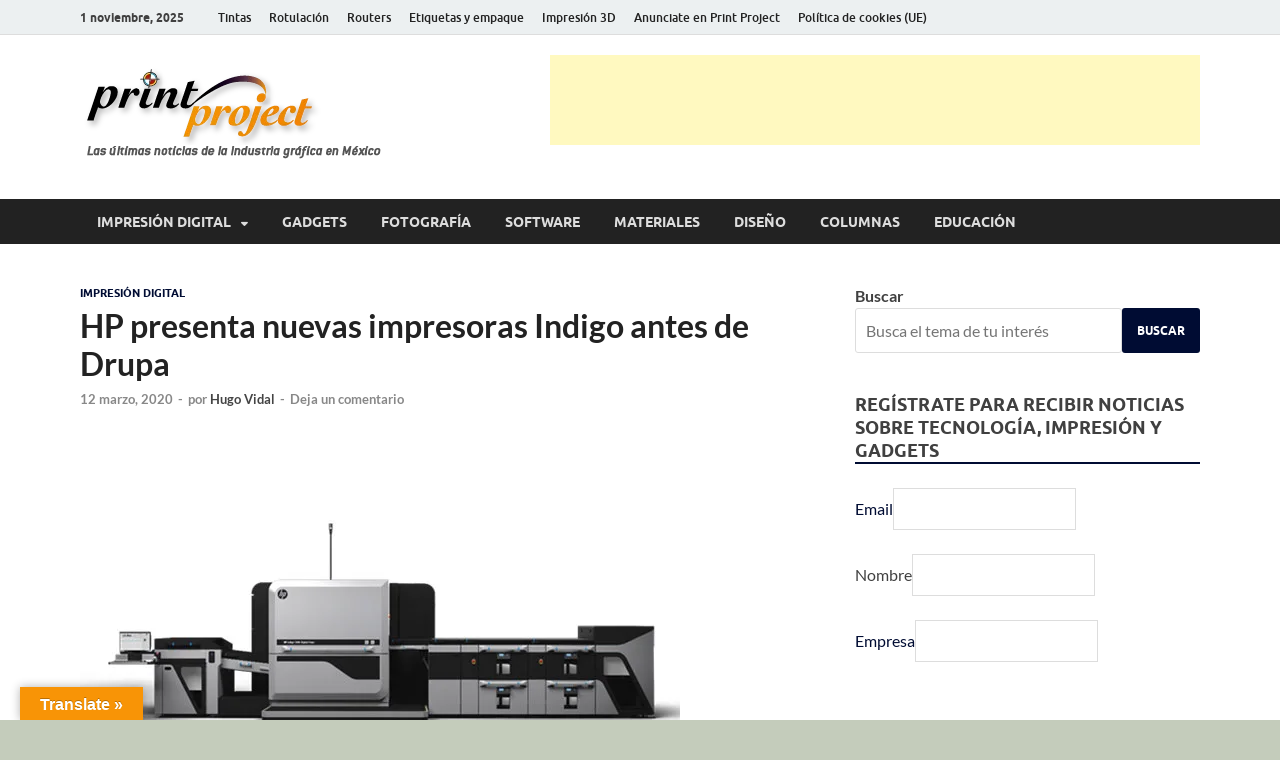

--- FILE ---
content_type: text/html; charset=UTF-8
request_url: https://www.printproject.com.mx/impresion-digital/hp-nuevas-impresoras-indigo-drupa/
body_size: 115545
content:
<!DOCTYPE html><html lang="es" prefix="og: https://ogp.me/ns#"><head><script data-no-optimize="1">var litespeed_docref=sessionStorage.getItem("litespeed_docref");litespeed_docref&&(Object.defineProperty(document,"referrer",{get:function(){return litespeed_docref}}),sessionStorage.removeItem("litespeed_docref"));</script> <meta charset="UTF-8"><meta name="viewport" content="width=device-width, initial-scale=1"><link rel="profile" href="https://gmpg.org/xfn/11">
 <script id="google_gtagjs-js-consent-mode-data-layer" type="litespeed/javascript">window.dataLayer=window.dataLayer||[];function gtag(){dataLayer.push(arguments)}
gtag('consent','default',{"ad_personalization":"denied","ad_storage":"denied","ad_user_data":"denied","analytics_storage":"denied","functionality_storage":"denied","security_storage":"denied","personalization_storage":"denied","region":["AT","BE","BG","CH","CY","CZ","DE","DK","EE","ES","FI","FR","GB","GR","HR","HU","IE","IS","IT","LI","LT","LU","LV","MT","NL","NO","PL","PT","RO","SE","SI","SK"],"wait_for_update":500});window._googlesitekitConsentCategoryMap={"statistics":["analytics_storage"],"marketing":["ad_storage","ad_user_data","ad_personalization"],"functional":["functionality_storage","security_storage"],"preferences":["personalization_storage"]};window._googlesitekitConsents={"ad_personalization":"denied","ad_storage":"denied","ad_user_data":"denied","analytics_storage":"denied","functionality_storage":"denied","security_storage":"denied","personalization_storage":"denied","region":["AT","BE","BG","CH","CY","CZ","DE","DK","EE","ES","FI","FR","GB","GR","HR","HU","IE","IS","IT","LI","LT","LU","LV","MT","NL","NO","PL","PT","RO","SE","SI","SK"],"wait_for_update":500}</script> <title>HP presenta nuevas impresoras Indigo antes de Drupa</title><meta name="description" content="Antes de Drupa 2020, HP anuncia dos nuevas impresoras Indigo; la prensa digital HP Indigo 100K y La HP Indigo V12, para impresión de etiquetas"/><meta name="robots" content="follow, index, max-snippet:-1, max-video-preview:-1, max-image-preview:large"/><link rel="canonical" href="https://www.printproject.com.mx/impresion-digital/hp-nuevas-impresoras-indigo-drupa/" /><meta property="og:locale" content="es_MX" /><meta property="og:type" content="article" /><meta property="og:title" content="HP presenta nuevas impresoras Indigo antes de Drupa" /><meta property="og:description" content="Antes de Drupa 2020, HP anuncia dos nuevas impresoras Indigo; la prensa digital HP Indigo 100K y La HP Indigo V12, para impresión de etiquetas" /><meta property="og:url" content="https://www.printproject.com.mx/impresion-digital/hp-nuevas-impresoras-indigo-drupa/" /><meta property="og:site_name" content="Print Project México" /><meta property="article:publisher" content="https://www.facebook.com/PrintProjectMX/" /><meta property="article:tag" content="HP Indigo" /><meta property="article:tag" content="HP Indigo 100K" /><meta property="article:tag" content="HP PrintOS" /><meta property="article:tag" content="impresoras Indigo" /><meta property="article:tag" content="prensa digital HP Indigo V12" /><meta property="article:section" content="Impresión digital" /><meta property="og:image" content="https://www.printproject.com.mx/wp-content/uploads/2020/03/impresoras-indigo-HP-1000K.jpg" /><meta property="og:image:secure_url" content="https://www.printproject.com.mx/wp-content/uploads/2020/03/impresoras-indigo-HP-1000K.jpg" /><meta property="og:image:width" content="600" /><meta property="og:image:height" content="400" /><meta property="og:image:alt" content="Nuevas Impresoras Indigo HP" /><meta property="og:image:type" content="image/jpeg" /><meta property="article:published_time" content="2020-03-12T16:17:06-06:00" /><meta name="twitter:card" content="summary_large_image" /><meta name="twitter:title" content="HP presenta nuevas impresoras Indigo antes de Drupa" /><meta name="twitter:description" content="Antes de Drupa 2020, HP anuncia dos nuevas impresoras Indigo; la prensa digital HP Indigo 100K y La HP Indigo V12, para impresión de etiquetas" /><meta name="twitter:site" content="@PrintProjectmx" /><meta name="twitter:creator" content="@morfosmedia" /><meta name="twitter:image" content="https://www.printproject.com.mx/wp-content/uploads/2020/03/impresoras-indigo-HP-1000K.jpg" /><meta name="twitter:label1" content="Written by" /><meta name="twitter:data1" content="Hugo Vidal" /><meta name="twitter:label2" content="Time to read" /><meta name="twitter:data2" content="7 minutos" /> <script type="application/ld+json" class="rank-math-schema">{"@context":"https://schema.org","@graph":[{"@type":"Place","@id":"https://www.printproject.com.mx/#place","address":{"@type":"PostalAddress","streetAddress":"Balboa 917","addressLocality":"Portales Sur","addressRegion":"Benito Ju\u00e1rez","postalCode":"03300","addressCountry":"M\u00e9xico"}},{"@type":["Website","Organization"],"@id":"https://www.printproject.com.mx/#organization","name":"Print project M\u00e9xico","url":"https://www.printproject.com.mx","sameAs":["https://www.facebook.com/PrintProjectMX/","https://twitter.com/PrintProjectmx"],"email":"contacto@printproject.com.mx","address":{"@type":"PostalAddress","streetAddress":"Balboa 917","addressLocality":"Portales Sur","addressRegion":"Benito Ju\u00e1rez","postalCode":"03300","addressCountry":"M\u00e9xico"},"logo":{"@type":"ImageObject","@id":"https://www.printproject.com.mx/#logo","url":"https://www.printproject.com.mx/wp-content/uploads/2017/09/print-project2.png","contentUrl":"https://www.printproject.com.mx/wp-content/uploads/2017/09/print-project2.png","caption":"Print project M\u00e9xico","inLanguage":"es","width":"313","height":"102"},"contactPoint":[{"@type":"ContactPoint","telephone":"+52 5513 585322","contactType":"sales"}],"openingHours":["Monday,Tuesday,Wednesday,Thursday,Friday,Saturday 09:00-18:00"],"location":{"@id":"https://www.printproject.com.mx/#place"}},{"@type":"WebSite","@id":"https://www.printproject.com.mx/#website","url":"https://www.printproject.com.mx","name":"Print project M\u00e9xico","publisher":{"@id":"https://www.printproject.com.mx/#organization"},"inLanguage":"es"},{"@type":"ImageObject","@id":"https://www.printproject.com.mx/wp-content/uploads/2020/03/impresoras-indigo-HP-1000K.jpg","url":"https://www.printproject.com.mx/wp-content/uploads/2020/03/impresoras-indigo-HP-1000K.jpg","width":"600","height":"400","caption":"Nuevas Impresoras Indigo HP","inLanguage":"es"},{"@type":"BreadcrumbList","@id":"https://www.printproject.com.mx/impresion-digital/hp-nuevas-impresoras-indigo-drupa/#breadcrumb","itemListElement":[{"@type":"ListItem","position":"1","item":{"@id":"https://www.printproject.com.mx","name":"Portada"}},{"@type":"ListItem","position":"2","item":{"@id":"https://www.printproject.com.mx/impresion-digital/hp-nuevas-impresoras-indigo-drupa/","name":"HP presenta nuevas impresoras Indigo antes de Drupa"}}]},{"@type":"WebPage","@id":"https://www.printproject.com.mx/impresion-digital/hp-nuevas-impresoras-indigo-drupa/#webpage","url":"https://www.printproject.com.mx/impresion-digital/hp-nuevas-impresoras-indigo-drupa/","name":"HP presenta nuevas impresoras Indigo antes de Drupa","datePublished":"2020-03-12T16:17:06-06:00","dateModified":"2020-03-12T16:17:06-06:00","isPartOf":{"@id":"https://www.printproject.com.mx/#website"},"primaryImageOfPage":{"@id":"https://www.printproject.com.mx/wp-content/uploads/2020/03/impresoras-indigo-HP-1000K.jpg"},"inLanguage":"es","breadcrumb":{"@id":"https://www.printproject.com.mx/impresion-digital/hp-nuevas-impresoras-indigo-drupa/#breadcrumb"}},{"@type":"Person","@id":"https://www.printproject.com.mx/author/morfosmedia/","name":"Hugo Vidal","url":"https://www.printproject.com.mx/author/morfosmedia/","image":{"@type":"ImageObject","@id":"https://www.printproject.com.mx/wp-content/litespeed/avatar/fed77158d399c1f4670b8c8d502390d6.jpg?ver=1761848420","url":"https://www.printproject.com.mx/wp-content/litespeed/avatar/fed77158d399c1f4670b8c8d502390d6.jpg?ver=1761848420","caption":"Hugo Vidal","inLanguage":"es"},"sameAs":["https://twitter.com/morfosmedia"],"worksFor":{"@id":"https://www.printproject.com.mx/#organization"}},{"@type":"NewsArticle","headline":"HP presenta nuevas impresoras Indigo antes de Drupa","keywords":"impresoras Indigo","datePublished":"2020-03-12T16:17:06-06:00","dateModified":"2020-03-12T16:17:06-06:00","author":{"@id":"https://www.printproject.com.mx/author/morfosmedia/","name":"Hugo Vidal"},"publisher":{"@id":"https://www.printproject.com.mx/#organization"},"description":"Antes de Drupa 2020, HP anuncia dos nuevas impresoras Indigo; la prensa digital HP Indigo 100K y La HP Indigo V12, para impresi\u00f3n de etiquetas","name":"HP presenta nuevas impresoras Indigo antes de Drupa","@id":"https://www.printproject.com.mx/impresion-digital/hp-nuevas-impresoras-indigo-drupa/#richSnippet","isPartOf":{"@id":"https://www.printproject.com.mx/impresion-digital/hp-nuevas-impresoras-indigo-drupa/#webpage"},"image":{"@id":"https://www.printproject.com.mx/wp-content/uploads/2020/03/impresoras-indigo-HP-1000K.jpg"},"inLanguage":"es","mainEntityOfPage":{"@id":"https://www.printproject.com.mx/impresion-digital/hp-nuevas-impresoras-indigo-drupa/#webpage"}}]}</script> <link rel='dns-prefetch' href='//translate.google.com' /><link rel='dns-prefetch' href='//www.googletagmanager.com' /><link rel='dns-prefetch' href='//pagead2.googlesyndication.com' /><link rel='dns-prefetch' href='//fundingchoicesmessages.google.com' /><link rel="alternate" type="application/rss+xml" title="Print Project México &raquo; Feed" href="https://www.printproject.com.mx/feed/" /><link rel="alternate" type="application/rss+xml" title="Print Project México &raquo; RSS de los comentarios" href="https://www.printproject.com.mx/comments/feed/" /><link rel="alternate" type="application/rss+xml" title="Print Project México &raquo; HP presenta nuevas impresoras Indigo antes de Drupa RSS de los comentarios" href="https://www.printproject.com.mx/impresion-digital/hp-nuevas-impresoras-indigo-drupa/feed/" /><link data-optimized="2" rel="stylesheet" href="https://www.printproject.com.mx/wp-content/litespeed/css/7be359a9e8daced805c489d0ddd6092a.css?ver=a7596" /><link rel="preload" as="image" href="https://www.printproject.com.mx/wp-content/uploads/2017/09/print-project2.png.webp"><link rel="preload" as="image" href="https://www.printproject.com.mx/wp-content/uploads/2017/09/print-project2.png.webp"> <script type="litespeed/javascript" data-src="https://www.printproject.com.mx/wp-includes/js/jquery/jquery.min.js" id="jquery-core-js"></script> <!--[if lt IE 9]> <script type="text/javascript" src="https://www.printproject.com.mx/wp-content/themes/hitmag/js/html5shiv.min.js" id="html5shiv-js"></script> <![endif]--> <script data-cfasync="false" type="text/javascript" src="https://www.printproject.com.mx/wp-content/uploads/caos/45c46518.js?id=G-KJM2CLEXQC" id="google_gtagjs-js" async></script> <script data-cfasync="false" type="text/javascript" id="google_gtagjs-js-after">/*  */
window.dataLayer = window.dataLayer || [];function gtag(){dataLayer.push(arguments);}
gtag("set","linker",{"domains":["www.printproject.com.mx"]});
gtag("js", new Date());
gtag("set", "developer_id.dZTNiMT", true);
gtag("config", "G-KJM2CLEXQC", {"googlesitekit_post_type":"post"});
/*  */</script> <link rel="https://api.w.org/" href="https://www.printproject.com.mx/wp-json/" /><link rel="alternate" title="JSON" type="application/json" href="https://www.printproject.com.mx/wp-json/wp/v2/posts/4657" /><link rel="EditURI" type="application/rsd+xml" title="RSD" href="https://www.printproject.com.mx/xmlrpc.php?rsd" /><link rel="alternate" title="oEmbed (JSON)" type="application/json+oembed" href="https://www.printproject.com.mx/wp-json/oembed/1.0/embed?url=https%3A%2F%2Fwww.printproject.com.mx%2Fimpresion-digital%2Fhp-nuevas-impresoras-indigo-drupa%2F" /><link rel="alternate" title="oEmbed (XML)" type="text/xml+oembed" href="https://www.printproject.com.mx/wp-json/oembed/1.0/embed?url=https%3A%2F%2Fwww.printproject.com.mx%2Fimpresion-digital%2Fhp-nuevas-impresoras-indigo-drupa%2F&#038;format=xml" /><meta name="generator" content="Site Kit by Google 1.164.0" /> <script src="https://cdn.onesignal.com/sdks/web/v16/OneSignalSDK.page.js" defer></script> <script type="litespeed/javascript">window.OneSignalDeferred=window.OneSignalDeferred||[];OneSignalDeferred.push(async function(OneSignal){await OneSignal.init({appId:"7425003d-9a7e-48a3-b11f-e92b8e73fa32",serviceWorkerOverrideForTypical:!0,path:"https://www.printproject.com.mx/wp-content/plugins/onesignal-free-web-push-notifications/sdk_files/",serviceWorkerParam:{scope:"/wp-content/plugins/onesignal-free-web-push-notifications/sdk_files/push/onesignal/"},serviceWorkerPath:"OneSignalSDKWorker.js",})});if(navigator.serviceWorker){navigator.serviceWorker.getRegistrations().then((registrations)=>{registrations.forEach((registration)=>{if(registration.active&&registration.active.scriptURL.includes('OneSignalSDKWorker.js.php')){registration.unregister().then((success)=>{if(success){console.log('OneSignalSW: Successfully unregistered:',registration.active.scriptURL)}else{console.log('OneSignalSW: Failed to unregister:',registration.active.scriptURL)}})}})}).catch((error)=>{console.error('Error fetching service worker registrations:',error)})}</script> <link rel="pingback" href="https://www.printproject.com.mx/xmlrpc.php"><meta name="google-adsense-platform-account" content="ca-host-pub-2644536267352236"><meta name="google-adsense-platform-domain" content="sitekit.withgoogle.com">
 <script type="litespeed/javascript">(function(w,d,s,l,i){w[l]=w[l]||[];w[l].push({'gtm.start':new Date().getTime(),event:'gtm.js'});var f=d.getElementsByTagName(s)[0],j=d.createElement(s),dl=l!='dataLayer'?'&l='+l:'';j.async=!0;j.src='https://www.googletagmanager.com/gtm.js?id='+i+dl;f.parentNode.insertBefore(j,f)})(window,document,'script','dataLayer','GTM-MV45P5X')</script>  <script type="litespeed/javascript" data-src="https://pagead2.googlesyndication.com/pagead/js/adsbygoogle.js?client=ca-pub-5033645979763003&amp;host=ca-host-pub-2644536267352236" crossorigin="anonymous"></script>  <script type="litespeed/javascript" data-src="https://fundingchoicesmessages.google.com/i/pub-5033645979763003?ers=1" nonce="Aq7TXDQ_Om4xzL9l69gQRA"></script><script nonce="Aq7TXDQ_Om4xzL9l69gQRA" type="litespeed/javascript">(function(){function signalGooglefcPresent(){if(!window.frames.googlefcPresent){if(document.body){const iframe=document.createElement('iframe');iframe.style='width: 0; height: 0; border: none; z-index: -1000; left: -1000px; top: -1000px;';iframe.style.display='none';iframe.name='googlefcPresent';document.body.appendChild(iframe)}else{setTimeout(signalGooglefcPresent,0)}}}signalGooglefcPresent()})()</script>  <script type="litespeed/javascript">(function(){'use strict';function aa(a){var b=0;return function(){return b<a.length?{done:!1,value:a[b++]}:{done:!0}}}var ba="function"==typeof Object.defineProperties?Object.defineProperty:function(a,b,c){if(a==Array.prototype||a==Object.prototype)return a;a[b]=c.value;return a};function ea(a){a=["object"==typeof globalThis&&globalThis,a,"object"==typeof window&&window,"object"==typeof self&&self,"object"==typeof global&&global];for(var b=0;b<a.length;++b){var c=a[b];if(c&&c.Math==Math)return c}throw Error("Cannot find global object");}var fa=ea(this);function ha(a,b){if(b)a:{var c=fa;a=a.split(".");for(var d=0;d<a.length-1;d++){var e=a[d];if(!(e in c))break a;c=c[e]}a=a[a.length-1];d=c[a];b=b(d);b!=d&&null!=b&&ba(c,a,{configurable:!0,writable:!0,value:b})}}
var ia="function"==typeof Object.create?Object.create:function(a){function b(){}b.prototype=a;return new b},l;if("function"==typeof Object.setPrototypeOf)l=Object.setPrototypeOf;else{var m;a:{var ja={a:!0},ka={};try{ka.__proto__=ja;m=ka.a;break a}catch(a){}m=!1}l=m?function(a,b){a.__proto__=b;if(a.__proto__!==b)throw new TypeError(a+" is not extensible");return a}:null}var la=l;function n(a,b){a.prototype=ia(b.prototype);a.prototype.constructor=a;if(la)la(a,b);else for(var c in b)if("prototype"!=c)if(Object.defineProperties){var d=Object.getOwnPropertyDescriptor(b,c);d&&Object.defineProperty(a,c,d)}else a[c]=b[c];a.A=b.prototype}function ma(){for(var a=Number(this),b=[],c=a;c<arguments.length;c++)b[c-a]=arguments[c];return b}
var na="function"==typeof Object.assign?Object.assign:function(a,b){for(var c=1;c<arguments.length;c++){var d=arguments[c];if(d)for(var e in d)Object.prototype.hasOwnProperty.call(d,e)&&(a[e]=d[e])}return a};ha("Object.assign",function(a){return a||na});var p=this||self;function q(a){return a};var t,u;a:{for(var oa=["CLOSURE_FLAGS"],v=p,x=0;x<oa.length;x++)if(v=v[oa[x]],null==v){u=null;break a}u=v}var pa=u&&u[610401301];t=null!=pa?pa:!1;var z,qa=p.navigator;z=qa?qa.userAgentData||null:null;function A(a){return t?z?z.brands.some(function(b){return(b=b.brand)&&-1!=b.indexOf(a)}):!1:!1}function B(a){var b;a:{if(b=p.navigator)if(b=b.userAgent)break a;b=""}return-1!=b.indexOf(a)};function C(){return t?!!z&&0<z.brands.length:!1}function D(){return C()?A("Chromium"):(B("Chrome")||B("CriOS"))&&!(C()?0:B("Edge"))||B("Silk")};var ra=C()?!1:B("Trident")||B("MSIE");!B("Android")||D();D();B("Safari")&&(D()||(C()?0:B("Coast"))||(C()?0:B("Opera"))||(C()?0:B("Edge"))||(C()?A("Microsoft Edge"):B("Edg/"))||C()&&A("Opera"));var sa={},E=null;var ta="undefined"!==typeof Uint8Array,ua=!ra&&"function"===typeof btoa;var F="function"===typeof Symbol&&"symbol"===typeof Symbol()?Symbol():void 0,G=F?function(a,b){a[F]|=b}:function(a,b){void 0!==a.g?a.g|=b:Object.defineProperties(a,{g:{value:b,configurable:!0,writable:!0,enumerable:!1}})};function va(a){var b=H(a);1!==(b&1)&&(Object.isFrozen(a)&&(a=Array.prototype.slice.call(a)),I(a,b|1))}
var H=F?function(a){return a[F]|0}:function(a){return a.g|0},J=F?function(a){return a[F]}:function(a){return a.g},I=F?function(a,b){a[F]=b}:function(a,b){void 0!==a.g?a.g=b:Object.defineProperties(a,{g:{value:b,configurable:!0,writable:!0,enumerable:!1}})};function wa(){var a=[];G(a,1);return a}function xa(a,b){I(b,(a|0)&-99)}function K(a,b){I(b,(a|34)&-73)}function L(a){a=a>>11&1023;return 0===a?536870912:a};var M={};function N(a){return null!==a&&"object"===typeof a&&!Array.isArray(a)&&a.constructor===Object}var O,ya=[];I(ya,39);O=Object.freeze(ya);var P;function Q(a,b){P=b;a=new a(b);P=void 0;return a}
function R(a,b,c){null==a&&(a=P);P=void 0;if(null==a){var d=96;c?(a=[c],d|=512):a=[];b&&(d=d&-2095105|(b&1023)<<11)}else{if(!Array.isArray(a))throw Error();d=H(a);if(d&64)return a;d|=64;if(c&&(d|=512,c!==a[0]))throw Error();a:{c=a;var e=c.length;if(e){var f=e-1,g=c[f];if(N(g)){d|=256;b=(d>>9&1)-1;e=f-b;1024<=e&&(za(c,b,g),e=1023);d=d&-2095105|(e&1023)<<11;break a}}b&&(g=(d>>9&1)-1,b=Math.max(b,e-g),1024<b&&(za(c,g,{}),d|=256,b=1023),d=d&-2095105|(b&1023)<<11)}}I(a,d);return a}
function za(a,b,c){for(var d=1023+b,e=a.length,f=d;f<e;f++){var g=a[f];null!=g&&g!==c&&(c[f-b]=g)}a.length=d+1;a[d]=c};function Aa(a){switch(typeof a){case "number":return isFinite(a)?a:String(a);case "boolean":return a?1:0;case "object":if(a&&!Array.isArray(a)&&ta&&null!=a&&a instanceof Uint8Array){if(ua){for(var b="",c=0,d=a.length-10240;c<d;)b+=String.fromCharCode.apply(null,a.subarray(c,c+=10240));b+=String.fromCharCode.apply(null,c?a.subarray(c):a);a=btoa(b)}else{void 0===b&&(b=0);if(!E){E={};c="ABCDEFGHIJKLMNOPQRSTUVWXYZabcdefghijklmnopqrstuvwxyz0123456789".split("");d=["+/=","+/","-_=","-_.","-_"];for(var e=0;5>e;e++){var f=c.concat(d[e].split(""));sa[e]=f;for(var g=0;g<f.length;g++){var h=f[g];void 0===E[h]&&(E[h]=g)}}}b=sa[b];c=Array(Math.floor(a.length/3));d=b[64]||"";for(e=f=0;f<a.length-2;f+=3){var k=a[f],w=a[f+1];h=a[f+2];g=b[k>>2];k=b[(k&3)<<4|w>>4];w=b[(w&15)<<2|h>>6];h=b[h&63];c[e++]=g+k+w+h}g=0;h=d;switch(a.length-f){case 2:g=a[f+1],h=b[(g&15)<<2]||d;case 1:a=a[f],c[e]=b[a>>2]+b[(a&3)<<4|g>>4]+h+d}a=c.join("")}return a}}return a};function Ba(a,b,c){a=Array.prototype.slice.call(a);var d=a.length,e=b&256?a[d-1]:void 0;d+=e?-1:0;for(b=b&512?1:0;b<d;b++)a[b]=c(a[b]);if(e){b=a[b]={};for(var f in e)Object.prototype.hasOwnProperty.call(e,f)&&(b[f]=c(e[f]))}return a}function Da(a,b,c,d,e,f){if(null!=a){if(Array.isArray(a))a=e&&0==a.length&&H(a)&1?void 0:f&&H(a)&2?a:Ea(a,b,c,void 0!==d,e,f);else if(N(a)){var g={},h;for(h in a)Object.prototype.hasOwnProperty.call(a,h)&&(g[h]=Da(a[h],b,c,d,e,f));a=g}else a=b(a,d);return a}}
function Ea(a,b,c,d,e,f){var g=d||c?H(a):0;d=d?!!(g&32):void 0;a=Array.prototype.slice.call(a);for(var h=0;h<a.length;h++)a[h]=Da(a[h],b,c,d,e,f);c&&c(g,a);return a}function Fa(a){return a.s===M?a.toJSON():Aa(a)};function Ga(a,b,c){c=void 0===c?K:c;if(null!=a){if(ta&&a instanceof Uint8Array)return b?a:new Uint8Array(a);if(Array.isArray(a)){var d=H(a);if(d&2)return a;if(b&&!(d&64)&&(d&32||0===d))return I(a,d|34),a;a=Ea(a,Ga,d&4?K:c,!0,!1,!0);b=H(a);b&4&&b&2&&Object.freeze(a);return a}a.s===M&&(b=a.h,c=J(b),a=c&2?a:Q(a.constructor,Ha(b,c,!0)));return a}}function Ha(a,b,c){var d=c||b&2?K:xa,e=!!(b&32);a=Ba(a,b,function(f){return Ga(f,e,d)});G(a,32|(c?2:0));return a};function Ia(a,b){a=a.h;return Ja(a,J(a),b)}function Ja(a,b,c,d){if(-1===c)return null;if(c>=L(b)){if(b&256)return a[a.length-1][c]}else{var e=a.length;if(d&&b&256&&(d=a[e-1][c],null!=d))return d;b=c+((b>>9&1)-1);if(b<e)return a[b]}}function Ka(a,b,c,d,e){var f=L(b);if(c>=f||e){e=b;if(b&256)f=a[a.length-1];else{if(null==d)return;f=a[f+((b>>9&1)-1)]={};e|=256}f[c]=d;e&=-1025;e!==b&&I(a,e)}else a[c+((b>>9&1)-1)]=d,b&256&&(d=a[a.length-1],c in d&&delete d[c]),b&1024&&I(a,b&-1025)}
function La(a,b){var c=Ma;var d=void 0===d?!1:d;var e=a.h;var f=J(e),g=Ja(e,f,b,d);var h=!1;if(null==g||"object"!==typeof g||(h=Array.isArray(g))||g.s!==M)if(h){var k=h=H(g);0===k&&(k|=f&32);k|=f&2;k!==h&&I(g,k);c=new c(g)}else c=void 0;else c=g;c!==g&&null!=c&&Ka(e,f,b,c,d);e=c;if(null==e)return e;a=a.h;f=J(a);f&2||(g=e,c=g.h,h=J(c),g=h&2?Q(g.constructor,Ha(c,h,!1)):g,g!==e&&(e=g,Ka(a,f,b,e,d)));return e}function Na(a,b){a=Ia(a,b);return null==a||"string"===typeof a?a:void 0}
function Oa(a,b){a=Ia(a,b);return null!=a?a:0}function S(a,b){a=Na(a,b);return null!=a?a:""};function T(a,b,c){this.h=R(a,b,c)}T.prototype.toJSON=function(){var a=Ea(this.h,Fa,void 0,void 0,!1,!1);return Pa(this,a,!0)};T.prototype.s=M;T.prototype.toString=function(){return Pa(this,this.h,!1).toString()};function Pa(a,b,c){var d=a.constructor.v,e=L(J(c?a.h:b)),f=!1;if(d){if(!c){b=Array.prototype.slice.call(b);var g;if(b.length&&N(g=b[b.length-1]))for(f=0;f<d.length;f++)if(d[f]>=e){Object.assign(b[b.length-1]={},g);break}f=!0}e=b;c=!c;g=J(a.h);a=L(g);g=(g>>9&1)-1;for(var h,k,w=0;w<d.length;w++)if(k=d[w],k<a){k+=g;var r=e[k];null==r?e[k]=c?O:wa():c&&r!==O&&va(r)}else h||(r=void 0,e.length&&N(r=e[e.length-1])?h=r:e.push(h={})),r=h[k],null==h[k]?h[k]=c?O:wa():c&&r!==O&&va(r)}d=b.length;if(!d)return b;var Ca;if(N(h=b[d-1])){a:{var y=h;e={};c=!1;for(var ca in y)Object.prototype.hasOwnProperty.call(y,ca)&&(a=y[ca],Array.isArray(a)&&a!=a&&(c=!0),null!=a?e[ca]=a:c=!0);if(c){for(var rb in e){y=e;break a}y=null}}y!=h&&(Ca=!0);d--}for(;0<d;d--){h=b[d-1];if(null!=h)break;var cb=!0}if(!Ca&&!cb)return b;var da;f?da=b:da=Array.prototype.slice.call(b,0,d);b=da;f&&(b.length=d);y&&b.push(y);return b};function Qa(a){return function(b){if(null==b||""==b)b=new a;else{b=JSON.parse(b);if(!Array.isArray(b))throw Error(void 0);G(b,32);b=Q(a,b)}return b}};function Ra(a){this.h=R(a)}n(Ra,T);var Sa=Qa(Ra);var U;function V(a){this.g=a}V.prototype.toString=function(){return this.g+""};var Ta={};function Ua(){return Math.floor(2147483648*Math.random()).toString(36)+Math.abs(Math.floor(2147483648*Math.random())^Date.now()).toString(36)};function Va(a,b){b=String(b);"application/xhtml+xml"===a.contentType&&(b=b.toLowerCase());return a.createElement(b)}function Wa(a){this.g=a||p.document||document}Wa.prototype.appendChild=function(a,b){a.appendChild(b)};function Xa(a,b){a.src=b instanceof V&&b.constructor===V?b.g:"type_error:TrustedResourceUrl";var c,d;(c=(b=null==(d=(c=(a.ownerDocument&&a.ownerDocument.defaultView||window).document).querySelector)?void 0:d.call(c,"script[nonce]"))?b.nonce||b.getAttribute("nonce")||"":"")&&a.setAttribute("nonce",c)};function Ya(a){a=void 0===a?document:a;return a.createElement("script")};function Za(a,b,c,d,e,f){try{var g=a.g,h=Ya(g);h.async=!0;Xa(h,b);g.head.appendChild(h);h.addEventListener("load",function(){e();d&&g.head.removeChild(h)});h.addEventListener("error",function(){0<c?Za(a,b,c-1,d,e,f):(d&&g.head.removeChild(h),f())})}catch(k){f()}};var $a=p.atob("aHR0cHM6Ly93d3cuZ3N0YXRpYy5jb20vaW1hZ2VzL2ljb25zL21hdGVyaWFsL3N5c3RlbS8xeC93YXJuaW5nX2FtYmVyXzI0ZHAucG5n"),ab=p.atob("WW91IGFyZSBzZWVpbmcgdGhpcyBtZXNzYWdlIGJlY2F1c2UgYWQgb3Igc2NyaXB0IGJsb2NraW5nIHNvZnR3YXJlIGlzIGludGVyZmVyaW5nIHdpdGggdGhpcyBwYWdlLg=="),bb=p.atob("RGlzYWJsZSBhbnkgYWQgb3Igc2NyaXB0IGJsb2NraW5nIHNvZnR3YXJlLCB0aGVuIHJlbG9hZCB0aGlzIHBhZ2Uu");function db(a,b,c){this.i=a;this.l=new Wa(this.i);this.g=null;this.j=[];this.m=!1;this.u=b;this.o=c}
function eb(a){if(a.i.body&&!a.m){var b=function(){fb(a);p.setTimeout(function(){return gb(a,3)},50)};Za(a.l,a.u,2,!0,function(){p[a.o]||b()},b);a.m=!0}}
function fb(a){for(var b=W(1,5),c=0;c<b;c++){var d=X(a);a.i.body.appendChild(d);a.j.push(d)}b=X(a);b.style.bottom="0";b.style.left="0";b.style.position="fixed";b.style.width=W(100,110).toString()+"%";b.style.zIndex=W(2147483544,2147483644).toString();b.style["background-color"]=hb(249,259,242,252,219,229);b.style["box-shadow"]="0 0 12px #888";b.style.color=hb(0,10,0,10,0,10);b.style.display="flex";b.style["justify-content"]="center";b.style["font-family"]="Roboto, Arial";c=X(a);c.style.width=W(80,85).toString()+"%";c.style.maxWidth=W(750,775).toString()+"px";c.style.margin="24px";c.style.display="flex";c.style["align-items"]="flex-start";c.style["justify-content"]="center";d=Va(a.l.g,"IMG");d.className=Ua();d.src=$a;d.alt="Warning icon";d.style.height="24px";d.style.width="24px";d.style["padding-right"]="16px";var e=X(a),f=X(a);f.style["font-weight"]="bold";f.textContent=ab;var g=X(a);g.textContent=bb;Y(a,e,f);Y(a,e,g);Y(a,c,d);Y(a,c,e);Y(a,b,c);a.g=b;a.i.body.appendChild(a.g);b=W(1,5);for(c=0;c<b;c++)d=X(a),a.i.body.appendChild(d),a.j.push(d)}function Y(a,b,c){for(var d=W(1,5),e=0;e<d;e++){var f=X(a);b.appendChild(f)}b.appendChild(c);c=W(1,5);for(d=0;d<c;d++)e=X(a),b.appendChild(e)}function W(a,b){return Math.floor(a+Math.random()*(b-a))}function hb(a,b,c,d,e,f){return"rgb("+W(Math.max(a,0),Math.min(b,255)).toString()+","+W(Math.max(c,0),Math.min(d,255)).toString()+","+W(Math.max(e,0),Math.min(f,255)).toString()+")"}function X(a){a=Va(a.l.g,"DIV");a.className=Ua();return a}
function gb(a,b){0>=b||null!=a.g&&0!=a.g.offsetHeight&&0!=a.g.offsetWidth||(ib(a),fb(a),p.setTimeout(function(){return gb(a,b-1)},50))}
function ib(a){var b=a.j;var c="undefined"!=typeof Symbol&&Symbol.iterator&&b[Symbol.iterator];if(c)b=c.call(b);else if("number"==typeof b.length)b={next:aa(b)};else throw Error(String(b)+" is not an iterable or ArrayLike");for(c=b.next();!c.done;c=b.next())(c=c.value)&&c.parentNode&&c.parentNode.removeChild(c);a.j=[];(b=a.g)&&b.parentNode&&b.parentNode.removeChild(b);a.g=null};function jb(a,b,c,d,e){function f(k){document.body?g(document.body):0<k?p.setTimeout(function(){f(k-1)},e):b()}function g(k){k.appendChild(h);p.setTimeout(function(){h?(0!==h.offsetHeight&&0!==h.offsetWidth?b():a(),h.parentNode&&h.parentNode.removeChild(h)):a()},d)}var h=kb(c);f(3)}function kb(a){var b=document.createElement("div");b.className=a;b.style.width="1px";b.style.height="1px";b.style.position="absolute";b.style.left="-10000px";b.style.top="-10000px";b.style.zIndex="-10000";return b};function Ma(a){this.h=R(a)}n(Ma,T);function lb(a){this.h=R(a)}n(lb,T);var mb=Qa(lb);function nb(a){a=Na(a,4)||"";if(void 0===U){var b=null;var c=p.trustedTypes;if(c&&c.createPolicy){try{b=c.createPolicy("goog#html",{createHTML:q,createScript:q,createScriptURL:q})}catch(d){p.console&&p.console.error(d.message)}U=b}else U=b}a=(b=U)?b.createScriptURL(a):a;return new V(a,Ta)};function ob(a,b){this.m=a;this.o=new Wa(a.document);this.g=b;this.j=S(this.g,1);this.u=nb(La(this.g,2));this.i=!1;b=nb(La(this.g,13));this.l=new db(a.document,b,S(this.g,12))}ob.prototype.start=function(){pb(this)};function pb(a){qb(a);Za(a.o,a.u,3,!1,function(){a:{var b=a.j;var c=p.btoa(b);if(c=p[c]){try{var d=Sa(p.atob(c))}catch(e){b=!1;break a}b=b===Na(d,1)}else b=!1}b?Z(a,S(a.g,14)):(Z(a,S(a.g,8)),eb(a.l))},function(){jb(function(){Z(a,S(a.g,7));eb(a.l)},function(){return Z(a,S(a.g,6))},S(a.g,9),Oa(a.g,10),Oa(a.g,11))})}function Z(a,b){a.i||(a.i=!0,a=new a.m.XMLHttpRequest,a.open("GET",b,!0),a.send())}function qb(a){var b=p.btoa(a.j);a.m[b]&&Z(a,S(a.g,5))};(function(a,b){p[a]=function(){var c=ma.apply(0,arguments);p[a]=function(){};b.apply(null,c)}})("__h82AlnkH6D91__",function(a){"function"===typeof window.atob&&(new ob(window,mb(window.atob(a)))).start()})}).call(this);window.__h82AlnkH6D91__("[base64]/[base64]/[base64]/[base64]")</script> <link rel="icon" href="https://www.printproject.com.mx/wp-content/uploads/2018/06/cropped-Pryecto-PRINT-PROJECT-logocuadro-32x32.jpg" sizes="32x32" /><link rel="icon" href="https://www.printproject.com.mx/wp-content/uploads/2018/06/cropped-Pryecto-PRINT-PROJECT-logocuadro-192x192.jpg" sizes="192x192" /><link rel="apple-touch-icon" href="https://www.printproject.com.mx/wp-content/uploads/2018/06/cropped-Pryecto-PRINT-PROJECT-logocuadro-180x180.jpg" /><meta name="msapplication-TileImage" content="https://www.printproject.com.mx/wp-content/uploads/2018/06/cropped-Pryecto-PRINT-PROJECT-logocuadro-270x270.jpg" /><style id="kirki-inline-styles"></style></head><body data-rsssl=1 class="wp-singular post-template-default single single-post postid-4657 single-format-standard custom-background wp-custom-logo wp-embed-responsive wp-theme-hitmag hitmag-full-width group-blog th-right-sidebar">
<noscript>
<iframe data-lazyloaded="1" src="about:blank" data-litespeed-src="https://www.googletagmanager.com/ns.html?id=GTM-MV45P5X" height="0" width="0" style="display:none;visibility:hidden"></iframe>
</noscript><div id="page" class="site hitmag-wrapper">
<a class="skip-link screen-reader-text" href="#content">Saltar al contenido</a><header id="masthead" class="site-header" role="banner"><div class="hm-topnavbutton"><div class="hm-nwrap">
<a href="#" class="navbutton" id="top-nav-button">
<span class="top-nav-btn-lbl">Menú Superior</span>						</a></div></div><div class="responsive-topnav"></div><div class="hm-top-bar"><div class="hm-container"><div class="hm-date">1 noviembre, 2025</div><div id="top-navigation" class="top-navigation"><div class="menu-secundario-container"><ul id="top-menu" class="menu"><li id="menu-item-9215" class="menu-item menu-item-type-taxonomy menu-item-object-category menu-item-9215"><a href="https://www.printproject.com.mx/tintas/">Tintas</a></li><li id="menu-item-9214" class="menu-item menu-item-type-taxonomy menu-item-object-category menu-item-9214"><a href="https://www.printproject.com.mx/rotulacion/">Rotulación</a></li><li id="menu-item-1199" class="menu-item menu-item-type-taxonomy menu-item-object-category menu-item-1199"><a href="https://www.printproject.com.mx/routers/">Routers</a></li><li id="menu-item-14617" class="menu-item menu-item-type-taxonomy menu-item-object-category menu-item-14617"><a href="https://www.printproject.com.mx/etiquetas-y-empaque/">Etiquetas y empaque</a></li><li id="menu-item-12955" class="menu-item menu-item-type-taxonomy menu-item-object-category menu-item-12955"><a href="https://www.printproject.com.mx/impresion-3d/">Impresión 3D</a></li><li id="menu-item-13153" class="menu-item menu-item-type-post_type menu-item-object-page menu-item-13153"><a href="https://www.printproject.com.mx/anunciate-en-print-project/">Anunciate en Print Project</a></li><li id="menu-item-15795" class="menu-item menu-item-type-post_type menu-item-object-page menu-item-15795"><a href="https://www.printproject.com.mx/politica-de-cookies-ue/">Política de cookies (UE)</a></li></ul></div></div></div></div><div class="header-main-area "><div class="hm-container"><div class="site-branding"><div class="site-branding-content"><div class="hm-logo">
<a href="https://www.printproject.com.mx/" class="custom-logo-link" rel="home"><img width="313" height="102" src="https://www.printproject.com.mx/wp-content/uploads/2017/09/print-project2.png.webp" class="custom-logo" alt="Print Project México" decoding="sync" srcset="https://www.printproject.com.mx/wp-content/uploads/2017/09/print-project2.png.webp 313w, https://www.printproject.com.mx/wp-content/uploads/2017/09/print-project2-300x98.png 300w" sizes="(max-width: 313px) 100vw, 313px" fetchpriority="high"/></a></div><div class="hm-site-title"><p class="site-title"><a href="https://www.printproject.com.mx/" rel="home">Print Project México</a></p><p class="site-description">Las últimas noticias de la impresión digital y la tecnología en México</p></div></div></div><div class="hm-header-sidebar"><aside id="block-48" class="widget widget_block"><script type="litespeed/javascript" data-src="https://pagead2.googlesyndication.com/pagead/js/adsbygoogle.js?client=ca-pub-5033645979763003"
     crossorigin="anonymous"></script> 
<ins class="adsbygoogle"
style="display:inline-block;width:650px;height:90px"
data-ad-client="ca-pub-5033645979763003"
data-ad-slot="4630013606"></ins> <script type="litespeed/javascript">(adsbygoogle=window.adsbygoogle||[]).push({})</script></aside></div></div></div><div class="hm-nav-container"><nav id="site-navigation" class="main-navigation" role="navigation"><div class="hm-container"><div class="menu-primario-container"><ul id="primary-menu" class="menu"><li id="menu-item-9" class="menu-item menu-item-type-taxonomy menu-item-object-category current-post-ancestor current-menu-parent current-post-parent menu-item-has-children menu-item-9"><a href="https://www.printproject.com.mx/impresion-digital/">Impresión digital</a><ul class="sub-menu"><li id="menu-item-10" class="menu-item menu-item-type-taxonomy menu-item-object-category menu-item-10"><a href="https://www.printproject.com.mx/impresion-digital/casa-oficina/">Casa y oficina</a></li><li id="menu-item-11" class="menu-item menu-item-type-taxonomy menu-item-object-category menu-item-11"><a href="https://www.printproject.com.mx/impresion-digital/gran-formato/">Gran formato</a></li><li id="menu-item-12" class="menu-item menu-item-type-taxonomy menu-item-object-category menu-item-12"><a href="https://www.printproject.com.mx/impresion-digital/offset/">Offset</a></li><li id="menu-item-37" class="menu-item menu-item-type-taxonomy menu-item-object-category menu-item-37"><a href="https://www.printproject.com.mx/software/">Software</a></li><li id="menu-item-8036" class="menu-item menu-item-type-taxonomy menu-item-object-category menu-item-8036"><a href="https://www.printproject.com.mx/impresion-3d/">Impresión 3D</a></li><li id="menu-item-14" class="menu-item menu-item-type-taxonomy menu-item-object-category menu-item-14"><a href="https://www.printproject.com.mx/sublimacion/">Sublimación</a></li></ul></li><li id="menu-item-6048" class="menu-item menu-item-type-taxonomy menu-item-object-category menu-item-6048"><a href="https://www.printproject.com.mx/tecnologia/">Gadgets</a></li><li id="menu-item-9205" class="menu-item menu-item-type-taxonomy menu-item-object-category menu-item-9205"><a href="https://www.printproject.com.mx/fotografia/">Fotografía</a></li><li id="menu-item-9207" class="menu-item menu-item-type-taxonomy menu-item-object-category menu-item-9207"><a href="https://www.printproject.com.mx/software/">Software</a></li><li id="menu-item-18144" class="menu-item menu-item-type-taxonomy menu-item-object-category menu-item-18144"><a href="https://www.printproject.com.mx/materiales/">Materiales</a></li><li id="menu-item-9209" class="menu-item menu-item-type-taxonomy menu-item-object-category menu-item-9209"><a href="https://www.printproject.com.mx/diseno/">Diseño</a></li><li id="menu-item-36" class="menu-item menu-item-type-taxonomy menu-item-object-category menu-item-36"><a href="https://www.printproject.com.mx/columna/">Columnas</a></li><li id="menu-item-16342" class="menu-item menu-item-type-taxonomy menu-item-object-category menu-item-16342"><a href="https://www.printproject.com.mx/educacion/">Educación</a></li></ul></div></div></nav><div class="hm-nwrap">
<a href="#" class="navbutton" id="main-nav-button">
<span class="main-nav-btn-lbl">Menú principal</span>				</a></div><div class="responsive-mainnav"></div></div></header><div id="content" class="site-content"><div class="hm-container"><div id="primary" class="content-area"><main id="main" class="site-main" role="main"><article id="post-4657" class="hitmag-single post-4657 post type-post status-publish format-standard has-post-thumbnail hentry category-impresion-digital tag-hp-indigo tag-hp-indigo-100k tag-hp-printos tag-impresoras-indigo tag-prensa-digital-hp-indigo-v12"><header class="entry-header"><div class="cat-links"><a href="https://www.printproject.com.mx/impresion-digital/" rel="category tag">Impresión digital</a></div><h1 class="entry-title">HP presenta nuevas impresoras Indigo antes de Drupa</h1><div class="entry-meta">
<span class="posted-on"><a href="https://www.printproject.com.mx/impresion-digital/hp-nuevas-impresoras-indigo-drupa/" rel="bookmark"><time class="entry-date published updated" datetime="2020-03-12T16:17:06-06:00">12 marzo, 2020</time></a></span><span class="meta-sep"> - </span><span class="byline"> por <span class="author vcard"><a class="url fn n" href="https://www.printproject.com.mx/author/morfosmedia/">Hugo Vidal</a></span></span><span class="meta-sep"> - </span><span class="comments-link"><a href="https://www.printproject.com.mx/impresion-digital/hp-nuevas-impresoras-indigo-drupa/#respond">Deja un comentario</a></span></div></header>
<a class="image-link" href="https://www.printproject.com.mx/wp-content/uploads/2020/03/impresoras-indigo-HP-1000K.jpg"><img data-lazyloaded="1" src="[data-uri]" width="600" height="400" data-src="https://www.printproject.com.mx/wp-content/uploads/2020/03/impresoras-indigo-HP-1000K.jpg.webp" class="attachment-hitmag-featured size-hitmag-featured wp-post-image" alt="Nuevas Impresoras Indigo HP" decoding="async" fetchpriority="high" data-srcset="https://www.printproject.com.mx/wp-content/uploads/2020/03/impresoras-indigo-HP-1000K.jpg.webp 600w, https://www.printproject.com.mx/wp-content/uploads/2020/03/impresoras-indigo-HP-1000K-300x200.jpg.webp 300w" data-sizes="(max-width: 600px) 100vw, 600px" /></a><div class="entry-content"><p>PALO ALTO, Calif. &#8211; Antes de que tener lugar <a href="https://www.printproject.com.mx/impresion-digital/espacio-anidigraf/">Drupa 2020</a>, HP ha anunciado hoy dos nuevas generaciones de impresoras<a href="https://www8.hp.com/mx/es/commercial-printers/indigo-presses/products.html" target="_blank" rel="noopener noreferrer"> Indigo</a> diseñadas para que los proveedores de servicios de impresión impriman digitalmente cantidades significativamente mayores de forma rentable. Gracias a las innovaciones que impulsan una mayor velocidad y productividad, ambas plataformas de prensa digital abrirán nuevas oportunidades para la transformación de analógica a digital.</p><p>La primera de ellas es la nueva <strong>prensa digital HP Indigo 100K</strong> de formato B2 para impresión comercial, el primer equipo de la nueva plataforma de la Serie 5  que está diseñada para una mayor productividad y para imprimir más de un millón de hojas dúplex B2 al mes. La impresión con esta prensa de 6 mil hojas por hora está diseñada para que los proveedores de servicios offset adopten una impresión altamente productiva y bajo demanda con menos desperdicios, estará disponible en Drupa.</p><p>La <a href="https://www.printproject.com.mx/impresion-digital/offset/kit-kat-personaliza-las-envolturas-de-sus-chocolates-con-la-hp-indigo-20000-y-ws6600-en-reino-unido/"><strong>prensa digital HP Indigo V12</strong></a>, para la producción de etiquetas está diseñada con la tecnología HP Indigo LEPX de última generación, es una prensa de banda estrecha que aprovecha la potencia de la tecnología de electro fotografía líquida (LEP) de Indigo. Primera de la plataforma de la Serie 6, la HP Indigo V12 ofrece hasta 12 colores en la prensa, una velocidad de hasta 120 metros por minuto, y multiplica el rendimiento de la productividad para igualar la velocidad analógica. Una nueva tecnología automatizada de igualación de color, Spot Master, proporciona el tiempo de color más rápido de la industria.</p><p>HP también ofrece una innovación continua en otras ocho nuevas impresoras Indigo: la B2 HP Indigo 15K, la SRA3+ HP Indigo 7K y la HP Indigo 7eco para la impresión industrial, la HP Indigo 6K, la HP Indigo 8K, la HP Indigo 25K, la HP Indigo 35K y la B1 HP Indigo 90K para cartón plegable y aplicaciones especiales. Los paquetes de valor con opciones de actualización permitirán a los clientes actuales beneficiarse de estas nuevas características y capacidades.</p><p><em>&#8220;La necesidad de una impresión digital de alta calidad, versátil y productiva es crucial hoy en día, dada la creciente demanda de entregas en el mismo día, sostenibilidad y experiencias de impresión personalizadas. Con la nueva cartera, hemos preparado el escenario para que nuestros clientes crezcan y construyan las fábricas de impresión del futuro. En el entorno acelerado de hoy en día, en el que los trabajos pueden llegar repentinamente a la puerta de su casa, los clientes necesitan la agilidad de reaccionar rápidamente para poder sacar provecho de esas oportunidades&#8221;,</em> dijo Santi Morera, director general y jefe global de soluciones gráficas de HP.</p><p><em>&#8220;Durante los últimos cuatro años, los clientes de HP han casi doblado el negocio generando más de 15 mil millones de dólares de ingresos solo en el último año a partir de 100 millones de pedidos de impresión. Creemos que las importantes innovaciones de nuestra cartera de productos para la drupa marcarán el comienzo de una nueva era que impulsará el crecimiento continuo de los clientes durante la próxima década y más allá&#8221;</em>, afirmó Alon Bar-Shany, director general de HP Indigo.</p><h4>La amplia variedad de impresoras HP Indigo están teniendo un gran impacto en el sector de la impresión.</h4><p><strong>La nueva prensa comercial HP Indigo 100K ofrece más oportunidades de beneficios</strong></p><div style="clear:both; margin-top:0em; margin-bottom:1em;"><a href="https://www.printproject.com.mx/impresion-digital/roland-dga-impresoras-uv-hibridas/" target="_blank" rel="dofollow" class="ub836833190cf02bcae0331b48adbdfd0"><div style="padding-left:1em; padding-right:1em;"><span class="ctaText">Tambien te puede interesar:</span>&nbsp; <span class="postTitle">Roland DGA presenta las nuevas impresoras UV híbridas VersaUV LEC2 S</span></div></a></div><p>La prensa digital HP Indigo 100K, está diseñada para la elevar la productividad que requieren los operadores de la impresión offset con el fin de realizar la transición a digital e impulsar la sostenibilidad con la impresión bajo demanda.</p><p>Pensada para la impresión continua, la nueva HP Indigo 100K es la primera prensa de la serie 5 de Indigo y ofrece una productividad mayor gracias al reconocido diseño del offset digital de Indigo. Con una producción de 6 mil hojas por hora5, la prensa de cuatro colores HP Indigo 100K aumenta los márgenes en la producción digital de tiradas cortas e introduce nuevos cálculos que confirman un menor coste total de propiedad. La HP Indigo 100K utiliza un manejo avanzado del papel y un diseño de pinza a pinza similar al del offset para un registro preciso, y también disfruta de capacidades digitales potenciadas que incluyen un alimentador de fuente de cinco entradas, automatización del color, calibración y cambio rápido entre trabajos y soportes.</p><p><strong>La nueva prensa digital HP Indigo 100K, creada para una alta productividad digital.</strong></p><p>Las pruebas beta de los clientes, lanzadas antes del 2019, están concluyendo en los PSP comerciales de todo el mundo, incluyendo a los operadores de offset. El HP Indigo 100K está programado para su lanzamiento comercial en drupa.<br />
Desde su debut en drupa 2012, HP Indigo B2 con formato digital de pliegos es el líder del mercado con más de mil unidades vendidas.</p><h3>La nueva tecnología LEPX desata el poder de las impresoras HP Indigo</h3><p>LEPX lanza la física central de la tecnología LEP, produciendo el renombrado digital de alta calidad de Indigo. En la nueva tecnología LEPX, seis motores de imagen operan en línea simultáneamente, en lugar del único motor de LEP, multiplicando la velocidad para igualar la analógica con los beneficios añadidos de la impresión digital. Como resultado, LEPX ofrece la velocidad y la eficiencia para que los proveedores de servicios de impresión puedan producir de forma rentable grandes volúmenes de impresión que antes eran posibles.</p><p><strong>Destacados de LEPX:</strong></p><ul><li>Los operarios pueden ejecutar los trabajos a una velocidad única y fiable, independientemente del tipo de gráficos, la cobertura de tinta o los colores especiales.</li><li>Hasta 12 colores. Permite cambiar las tintas sobre la marcha y crear cualquier combinación de colores.</li><li>Resolución de impresión nativa de 1600 dpi.</li><li>La prensa de banda estrecha HP Indigo V12 imprime a 120 metros lineales/min para cualquier trabajo con hasta 6 colores, comparable a la velocidad analógica. La prensa también es compatible con la gama más amplia de sustratos de la industria de las etiquetas digitales, desde películas de 12 micras sin soporte hasta placas de 450 micras (18 pt), utilizando la imprimación en línea integrada.</li><li>Las impresoras Indigo V12 está construido sobre la arquitectura de la próxima generación de LEPX.</li><li>La producción de impresión en 3D de HP abre una nueva era de fabricación digital</li><li>Más de 100 piezas de la nueva gama de prensas HP Indigo drupa se produjeron con la tecnología Multi Jet Fusion de HP, incluidas las de la prensa digital HP Indigo 100K, la prensa digital HP Indigo V12 y la prensa digital HP Indigo 15K.</li><li>La tecnología de impresión 3D de HP permite a HP acelerar los ciclos de aprendizaje y diseño, entregando las piezas en días frente a semanas, reduciendo la huella de carbono 7 al disminuir el consumo de energía y materiales, con algunas piezas hasta un 90% más ligeras.</li></ul><div style="clear:both; margin-top:0em; margin-bottom:1em;"><a href="https://www.printproject.com.mx/impresion-digital/%ef%bb%bfnuevas-impresoras-connectkey-de-xerox-mejoran-la-productividad-en-el-trabajo/" target="_blank" rel="dofollow" class="ufe62940d78a78852b3951e8c048801ba"><div style="padding-left:1em; padding-right:1em;"><span class="ctaText">Tambien te puede interesar:</span>&nbsp; <span class="postTitle">﻿Nuevas impresoras ConnectKey de Xerox mejoran la productividad en el trabajo</span></div></a></div><h3>Una plataforma para la automatización y la calidad</h3><p>Más allá de la prensa, HP PrintOSX une las aplicaciones de plataforma en nube con un servicio basado en la inteligencia artificial y una infraestructura de apoyo que permite a los clientes sacar el máximo provecho de su inversión en la prensa. Basándose en la tecnología, las herramientas y los conocimientos técnicos avanzados de PrintOSX, los clientes pueden empezar a construir la &#8220;<em>fábrica de impresión del futuro&#8221;</em> y alcanzar la excelencia operativa, automatizar la producción e innovar con aplicaciones de alto valor.</p><p>Lanzada en la drupa 2016, más de 12 mil clientes de HP ahora están conectados a HP PrintOS, utilizando una gama de aplicaciones que aprovechan grandes datos en la nube en tiempo real para todo tipo de retos de producción. Entre las aplicaciones que ayudan a impulsar el desarrollo de los proveedores de servicios de impresión se incluyen:</p><ul><li><strong>Marketplace</strong>, que cuenta ahora con una nueva interfaz de usuario, está repleto de nuevas aplicaciones y soluciones para socios, incluida información sobre las últimas tendencias del mercado y las oportunidades de negocio, así como cientos de archivos de arte abierto gratuitos que los clientes pueden personalizar según sus necesidades.</li><li><strong>Mosaico</strong> ahora es más fácil. En colaboración con Microsoft Xiaoice, en Marketplace se encuentran disponibles ilimitados y únicos patrones de semillas &#8220;listas para el mosaico&#8221; creados por la tecnología de la IA. Permitiendo a los diseñadores crear proyectos únicos de hiper-personalización más rápida y más rentable, los primeros 4000 patrones de mosaicos están disponibles de forma gratuita hasta finales de 2020.</li><li><strong>HP Site Flow</strong> es una solución de automatización de la producción de principio a fin, desde el pedido hasta el envío. Site Flow ofrece ahora tres niveles de usuario &#8211; Lite, Pro y Enterprise &#8211; que admiten PSP que produzcan tan sólo 50 trabajos por día hasta más de 10.000. En 2019,</li><li>Site Flow procesó más de 20 millones de pedidos de impresión, lo que supone un aumento del 34% con respecto al año anterior.</li><li>La función Color Beat ahora permite la certificación automática de color G7 mediante la conectividad de la prensa HP Indigo.</li><li>Los algoritmos de Predictive Press Care abordan de forma proactiva los posibles problemas de la prensa antes de que afecten a la producción.</li></ul><p><strong>Disponibilidad</strong>:</p><p>Las impresoras Indigo 100K y HP Indigo15K B2, SRA3+ HP Indigo 7K y HP Indigo 7eco, así como las HP Indigo 6K, HP Indigo 8K, HP Indigo 25K, HP Indigo 35K y HP Indigo 90K para etiquetas y envases estarán disponibles en JUNIO o durante en 2020.</p><p><strong>La prensa digital HP Indigo V12 presentará en drupa. Está previsto que la prensa esté disponible en 2022.</strong></p><p>&nbsp;</p></div><footer class="entry-footer"></footer></article><div class="hm-related-posts"><div class="wt-container"><h4 class="widget-title">Artículos relacionados</h4></div><div class="hmrp-container"><div class="hm-rel-post">
<a href="https://www.printproject.com.mx/impresion-digital/xerox-prensas-proficio/" rel="bookmark" title="Xerox presenta las nuevas prensas Proficio en PRINTING United Expo">
<img data-lazyloaded="1" src="[data-uri]" width="348" height="215" data-src="https://www.printproject.com.mx/wp-content/uploads/2025/10/Xerox-prensas-Proficio-348x215.jpg" class="attachment-hitmag-grid size-hitmag-grid wp-post-image" alt="Prensas Proficio Xerox" decoding="async" />                    </a><h3 class="post-title">
<a href="https://www.printproject.com.mx/impresion-digital/xerox-prensas-proficio/" rel="bookmark" title="Xerox presenta las nuevas prensas Proficio en PRINTING United Expo">
Xerox presenta las nuevas prensas Proficio en PRINTING United Expo                        </a></h3><p class="hms-meta"><time class="entry-date published updated" datetime="2025-10-29T13:10:56-06:00">29 octubre, 2025</time></p></div><div class="hm-rel-post">
<a href="https://www.printproject.com.mx/impresion-digital/nueva-mimaki-ujf-7151plus/" rel="bookmark" title="Nueva Mimaki UJF-7151plus II e, impresora UV industrial DTO para rotulación y personalización">
<img data-lazyloaded="1" src="[data-uri]" width="348" height="215" data-src="https://www.printproject.com.mx/wp-content/uploads/2025/10/mimaki-ujf-7151plus-ii-e-348x215.jpg" class="attachment-hitmag-grid size-hitmag-grid wp-post-image" alt="Nueva Mimaki UJF-7151plus II e" decoding="async" />                    </a><h3 class="post-title">
<a href="https://www.printproject.com.mx/impresion-digital/nueva-mimaki-ujf-7151plus/" rel="bookmark" title="Nueva Mimaki UJF-7151plus II e, impresora UV industrial DTO para rotulación y personalización">
Nueva Mimaki UJF-7151plus II e, impresora UV industrial DTO para rotulación y personalización                        </a></h3><p class="hms-meta"><time class="entry-date published updated" datetime="2025-10-27T00:21:56-06:00">27 octubre, 2025</time></p></div><div class="hm-rel-post">
<a href="https://www.printproject.com.mx/impresion-digital/nueva-hp-latex-fs70-w/" rel="bookmark" title="La nueva impresora HP Latex FS70 W redefine la productividad">
<img data-lazyloaded="1" src="[data-uri]" width="348" height="215" data-src="https://www.printproject.com.mx/wp-content/uploads/2025/10/HP-Latex-FS70-W-348x215.jpg" class="attachment-hitmag-grid size-hitmag-grid wp-post-image" alt="Nueva impresora HP Latex FS70 W" decoding="async" />                    </a><h3 class="post-title">
<a href="https://www.printproject.com.mx/impresion-digital/nueva-hp-latex-fs70-w/" rel="bookmark" title="La nueva impresora HP Latex FS70 W redefine la productividad">
La nueva impresora HP Latex FS70 W redefine la productividad                        </a></h3><p class="hms-meta"><time class="entry-date published updated" datetime="2025-10-19T21:56:41-06:00">19 octubre, 2025</time></p></div></div></div><nav class="navigation post-navigation" aria-label="Entradas"><h2 class="screen-reader-text">Navegación de entradas</h2><div class="nav-links"><div class="nav-previous"><a href="https://www.printproject.com.mx/columna/soluciones-de-tecnologia-impulsan-dinamica-sector-bancario/" rel="prev"><span class="meta-nav" aria-hidden="true">Artículo anterior</span> <span class="post-title">Soluciones de tecnología que impulsan la dinámica del sector bancario</span></a></div><div class="nav-next"><a href="https://www.printproject.com.mx/impresion-digital/posponen-drupa-coronavirus-abril-2021/" rel="next"><span class="meta-nav" aria-hidden="true">Siguiente artículo</span> <span class="post-title">Deciden posponer drupa por coronavirus hasta abril de 2021</span></a></div></div></nav><div class="hm-authorbox"><div class="hm-author-img">
<img data-lazyloaded="1" src="[data-uri]" alt='' data-src='https://www.printproject.com.mx/wp-content/litespeed/avatar/dbad8b150b777d0ba015b4bb9c958e46.jpg?ver=1761848419' data-srcset='https://www.printproject.com.mx/wp-content/litespeed/avatar/530d9cd64b1da90891d1399a820551c8.jpg?ver=1761848420 2x' class='avatar avatar-100 photo' height='100' width='100' decoding='async'/></div><div class="hm-author-content"><h4 class="author-name">Acerca de Hugo Vidal</h4><p class="author-description">Apasionado por el diseño y la impresión, cualquiera que sea: offset, digital, sublimación, serigrafía, tampografía, gran formato. Siempre en busca de noticias para informar a la industria gráfica.</p>
<a class="author-posts-link" href="https://www.printproject.com.mx/author/morfosmedia/" title="Hugo Vidal">
Ver todas las entradas de Hugo Vidal &rarr;        </a></div></div><div id="comments" class="comments-area"><div id="respond" class="comment-respond"><h3 id="reply-title" class="comment-reply-title">Deja un comentario <small><a rel="nofollow" id="cancel-comment-reply-link" href="/impresion-digital/hp-nuevas-impresoras-indigo-drupa/#respond" style="display:none;">Cancelar respuesta</a></small></h3><form action="https://www.printproject.com.mx/wp-comments-post.php" method="post" id="commentform" class="comment-form"><p class="comment-notes"><span id="email-notes">Tu dirección de correo electrónico no será publicada.</span> <span class="required-field-message">Los campos obligatorios están marcados con <span class="required">*</span></span></p><p class="comment-form-comment"><label for="comment">Comentario <span class="required">*</span></label><textarea id="comment" name="comment" cols="45" rows="8" maxlength="65525" required></textarea></p><p class="comment-form-author"><label for="author">Nombre <span class="required">*</span></label> <input id="author" name="author" type="text" value="" size="30" maxlength="245" autocomplete="name" required /></p><p class="comment-form-email"><label for="email">Correo electrónico <span class="required">*</span></label> <input id="email" name="email" type="email" value="" size="30" maxlength="100" aria-describedby="email-notes" autocomplete="email" required /></p><p class="comment-form-url"><label for="url">Web</label> <input id="url" name="url" type="url" value="" size="30" maxlength="200" autocomplete="url" /></p><p class="form-submit"><input name="submit" type="submit" id="submit" class="submit" value="Publicar comentario" /> <input type='hidden' name='comment_post_ID' value='4657' id='comment_post_ID' />
<input type='hidden' name='comment_parent' id='comment_parent' value='0' /></p></form></div></div></main></div><aside id="secondary" class="widget-area" role="complementary"><section id="block-23" class="widget widget_block widget_search"><form role="search" method="get" action="https://www.printproject.com.mx/" class="wp-block-search__button-outside wp-block-search__text-button wp-block-search"    ><label class="wp-block-search__label" for="wp-block-search__input-1" >Buscar</label><div class="wp-block-search__inside-wrapper " ><input class="wp-block-search__input" id="wp-block-search__input-1" placeholder="Busca el tema de tu interés" value="" type="search" name="s" required /><button aria-label="Buscar" class="wp-block-search__button wp-element-button" type="submit" >Buscar</button></div></form></section><section id="custom_html-34" class="widget_text widget widget_custom_html"><h4 class="widget-title">Regístrate para recibir noticias sobre tecnología, impresión y gadgets</h4><div class="textwidget custom-html-widget"><form class="simple_form form form-vertical" id="new_subscriber" novalidate="novalidate" action="https://printproject.ipzmarketing.com/f/mppGQdXHalE" accept-charset="UTF-8" method="post"><input name="utf8" type="hidden" value="&#x2713;" /><div class="form-group email required subscriber_email"><label class="control-label email required" for="subscriber_email"><abbr title="Requerido"> </abbr>Email</label><input class="form-control string email required" type="email" name="subscriber[email]" id="subscriber_email" /></div><br><div class="form-group string optional subscriber_name"><label class="control-label string optional" for="subscriber_name">Nombre</label><input class="form-control string optional" type="text" name="subscriber[name]" id="subscriber_name" /></div><br><div class="form-group string required subscriber_custom_fields_1"><label class="control-label string required" for="subscriber_custom_fields_1"><abbr title="Requerido"> </abbr> Empresa</label><input class="form-control string required" type="text" name="subscriber[custom_fields][1]" id="subscriber_custom_fields_1" /></div><br> <script src="https://www.recaptcha.net/recaptcha/api.js" async defer ></script> <div data-sitekey="6LfxSlQUAAAAAE2wMx0128AjWWFXJoBkiNQn2m8m" class="g-recaptcha "></div>
<noscript><div><div style="width: 400px; height: 200px; position: relative;"><div style="width: 302px; height: 300px; position: absolute;">
<iframe
src="https://www.recaptcha.net/recaptcha/api/fallback?k=6LfxSlQUAAAAAE2wMx0128AjWWFXJoBkiNQn2m8m"
name="ReCAPTCHA"
style="width: 302px; height: 300px; border-style: none; border: 0; overflow: hidden;">
</iframe></div></div><div style="width: 300px; height: 30px; border-style: none; bottom: 12px; center: 25px; margin: 0px; padding: 0px; right: 25px; background: #f9f9f9; border: 1px solid #c1c1c1; border-radius: 3px;"><textarea id="g-recaptcha-response" name="g-recaptcha-response"
class="g-recaptcha-response"
				style="width: 250px; height: 40px; border: 1px solid #c1c1c1; margin: 5px 25px; padding: 0px; resize: none;">
</textarea></div></div>
</noscript><div class="submit-wrapper">
<input type="submit"  name="commit" value="registrarme" class="btn btn-primary" data-disable-with="Procesando"/></div></form></div></section><section id="custom_html-93" class="widget_text widget widget_custom_html"><div class="textwidget custom-html-widget"><script type="litespeed/javascript" data-src="https://pagead2.googlesyndication.com/pagead/js/adsbygoogle.js?client=ca-pub-5033645979763003"
     crossorigin="anonymous"></script> 
<ins class="adsbygoogle"
style="display:block"
data-ad-client="ca-pub-5033645979763003"
data-ad-slot="3396160273"
data-ad-format="auto"
data-full-width-responsive="true"></ins> <script type="litespeed/javascript">(adsbygoogle=window.adsbygoogle||[]).push({})</script></div></section><section id="glt_widget-2" class="widget widget_glt_widget"><h4 class="widget-title">Translate to:</h4><div id="flags" class="size18"><ul id="sortable" class="ui-sortable" style="float:left"><li id='English'><a href='#' title='English' class='nturl notranslate en flag united-states'></a></li><li id='German'><a href='#' title='German' class='nturl notranslate de flag German'></a></li></ul></div><div id="google_language_translator" class="default-language-es"></div></section><section id="custom_html-73" class="widget_text widget widget_custom_html"><div class="textwidget custom-html-widget"><script type="litespeed/javascript" data-src="https://pagead2.googlesyndication.com/pagead/js/adsbygoogle.js"></script> 
<ins class="adsbygoogle"
style="display:block"
data-ad-client="ca-pub-5033645979763003"
data-ad-slot="3396160273"
data-ad-format="auto"
data-full-width-responsive="true"></ins> <script type="litespeed/javascript">(adsbygoogle=window.adsbygoogle||[]).push({})</script></div></section><section id="hitmag_single_category_posts-6" class="widget widget_hitmag_single_category_posts"><h4 class="widget-title">Columnas</h4>			<a class="hm-viewall" href="https://www.printproject.com.mx/columna/"><span>View All</span></a><div class="hitmag-one-category"><div class="hmb-post"><a href="https://www.printproject.com.mx/columna/nueva-era-ia-para-contar-historias/" title="La nueva era de usar la IA para contar historias"><img data-lazyloaded="1" src="[data-uri]" width="348" height="215" data-src="https://www.printproject.com.mx/wp-content/uploads/2025/07/la-IA-para-contar-historias-348x215.jpg" class="attachment-hitmag-grid size-hitmag-grid wp-post-image" alt="La IA para contar historias" decoding="async" /></a><div class="cat-links"><a href="https://www.printproject.com.mx/columna/" rel="category tag">Columnas</a></div><h3 class="hmb-entry-title"><a href="https://www.printproject.com.mx/columna/nueva-era-ia-para-contar-historias/" rel="bookmark">La nueva era de usar la IA para contar historias</a></h3><div class="hmb-entry-meta">
<span class="posted-on"><a href="https://www.printproject.com.mx/columna/nueva-era-ia-para-contar-historias/" rel="bookmark"><time class="entry-date published" datetime="2025-07-27T22:18:18-06:00">27 julio, 2025</time><time class="updated" datetime="2025-07-27T23:08:40-06:00">27 julio, 2025</time></a></span><span class="meta-sep"> - </span><span class="byline"> por <span class="author vcard"><a class="url fn n" href="https://www.printproject.com.mx/author/morfosmedia/">Hugo Vidal</a></span></span><span class="meta-sep"> - </span><span class="comments-link"><a href="https://www.printproject.com.mx/columna/nueva-era-ia-para-contar-historias/#respond">Deja un comentario</a></span></div><div class="hmb-entry-summary"><p>Usar la IA para contar historias debe hacerse con precaución, revisar sus resultados y usarla como una herramienta para contar mejores cuentos.</p></div></div><div class="hms-posts"><div class="hms-post"><div class="hms-thumb">
<a href="https://www.printproject.com.mx/columna/ventajas-pcs-con-ia-empresas/" title="💻 PCs con IA: Un cambio de paradigma en el lugar de trabajo moderno"><img data-lazyloaded="1" src="[data-uri]" width="135" height="93" data-src="https://www.printproject.com.mx/wp-content/uploads/2025/04/pc-con-ia-135x93.jpg" class="attachment-hitmag-thumbnail size-hitmag-thumbnail wp-post-image" alt="características PCs con IA" decoding="async" /></a></div><div class="hms-details"><h3 class="hms-title"><a href="https://www.printproject.com.mx/columna/ventajas-pcs-con-ia-empresas/" rel="bookmark">💻 PCs con IA: Un cambio de paradigma en el lugar de trabajo moderno</a></h3><p class="hms-meta"><time class="entry-date published" datetime="2025-04-18T11:39:39-06:00">18 abril, 2025</time><time class="updated" datetime="2025-04-19T14:13:42-06:00">19 abril, 2025</time></p></div></div><div class="hms-post"><div class="hms-thumb">
<a href="https://www.printproject.com.mx/columna/tecnologia-npu-mediatek/" title="Haz que la IA trabaje para ti con la tecnología de las NPU de MediaTek"><img data-lazyloaded="1" src="[data-uri]" width="135" height="93" data-src="https://www.printproject.com.mx/wp-content/uploads/2025/01/chips-mediatek-NPU-135x93.jpg" class="attachment-hitmag-thumbnail size-hitmag-thumbnail wp-post-image" alt="Chips MediaTek Con NPUs" decoding="async" /></a></div><div class="hms-details"><h3 class="hms-title"><a href="https://www.printproject.com.mx/columna/tecnologia-npu-mediatek/" rel="bookmark">Haz que la IA trabaje para ti con la tecnología de las NPU de MediaTek</a></h3><p class="hms-meta"><time class="entry-date published" datetime="2025-01-17T17:32:23-06:00">17 enero, 2025</time><time class="updated" datetime="2025-01-17T17:34:35-06:00">17 enero, 2025</time></p></div></div><div class="hms-post"><div class="hms-thumb">
<a href="https://www.printproject.com.mx/columna/ia-generativa-optimismo-empresas/" title="Cómo influye la IA Generativa a los profesionales en América Latina"><img data-lazyloaded="1" src="[data-uri]" width="135" height="93" data-src="https://www.printproject.com.mx/wp-content/uploads/2024/09/IA-generativa-135x93.jpg.webp" class="attachment-hitmag-thumbnail size-hitmag-thumbnail wp-post-image" alt="IA Generativa negocios" decoding="async" /></a></div><div class="hms-details"><h3 class="hms-title"><a href="https://www.printproject.com.mx/columna/ia-generativa-optimismo-empresas/" rel="bookmark">Cómo influye la IA Generativa a los profesionales en América Latina</a></h3><p class="hms-meta"><time class="entry-date published" datetime="2024-09-24T21:08:32-06:00">24 septiembre, 2024</time><time class="updated" datetime="2024-09-24T21:13:10-06:00">24 septiembre, 2024</time></p></div></div><div class="hms-post"><div class="hms-thumb">
<a href="https://www.printproject.com.mx/columna/una-mirada-alentadora-genai/" title="Una mirada más alentadora acerca de GenAI"><img data-lazyloaded="1" src="[data-uri]" width="135" height="93" data-src="https://www.printproject.com.mx/wp-content/uploads/2024/07/AiGen-135x93.jpg.webp" class="attachment-hitmag-thumbnail size-hitmag-thumbnail wp-post-image" alt="GenAI predicciones de Inteligencia Generativa" decoding="async" /></a></div><div class="hms-details"><h3 class="hms-title"><a href="https://www.printproject.com.mx/columna/una-mirada-alentadora-genai/" rel="bookmark">Una mirada más alentadora acerca de GenAI</a></h3><p class="hms-meta"><time class="entry-date published" datetime="2024-07-04T14:18:56-06:00">4 julio, 2024</time><time class="updated" datetime="2024-07-04T23:45:28-06:00">4 julio, 2024</time></p></div></div></div></div></section><section id="sidebar_posts-6" class="widget widget_sidebar_posts"><div class="hitmag-category-posts"><h4 class="widget-title">Entrevistas</h4><div class="hms-post"><div class="hms-thumb">
<a href="https://www.printproject.com.mx/impresion-digital/5a-espacio-anidigraf/" rel="bookmark" title="Concluye la 5a. edición de Espacio Anidigraf en modo híbrido">
<img data-lazyloaded="1" src="[data-uri]" width="135" height="93" data-src="https://www.printproject.com.mx/wp-content/uploads/2021/10/Espacio-Anidigraf-135x93.jpg.webp" class="attachment-hitmag-thumbnail size-hitmag-thumbnail wp-post-image" alt="Espacio Anidigraf" decoding="async" />								</a></div><div class="hms-details"><h3 class="hms-title"><a href="https://www.printproject.com.mx/impresion-digital/5a-espacio-anidigraf/" rel="bookmark">Concluye la 5a. edición de Espacio Anidigraf en modo híbrido</a></h3><p class="hms-meta"><time class="entry-date published" datetime="2021-10-14T10:52:59-05:00">14 octubre, 2021</time><time class="updated" datetime="2021-10-14T10:53:16-05:00">14 octubre, 2021</time></p></div></div><div class="hms-post"><div class="hms-thumb">
<a href="https://www.printproject.com.mx/impresion-digital/entrevista-roman-lopez-presidente-anidigraf/" rel="bookmark" title="Entrevista con Román López, presidente de Anidigraf">
<img data-lazyloaded="1" src="[data-uri]" width="135" height="93" data-src="https://www.printproject.com.mx/wp-content/uploads/2019/09/Espacio-Anidigraf-1-135x93.jpg.webp" class="attachment-hitmag-thumbnail size-hitmag-thumbnail wp-post-image" alt="Román López Presidente de Anidigraf" decoding="async" />								</a></div><div class="hms-details"><h3 class="hms-title"><a href="https://www.printproject.com.mx/impresion-digital/entrevista-roman-lopez-presidente-anidigraf/" rel="bookmark">Entrevista con Román López, presidente de Anidigraf</a></h3><p class="hms-meta"><time class="entry-date published" datetime="2019-09-03T01:05:12-05:00">3 septiembre, 2019</time><time class="updated" datetime="2020-06-05T21:55:34-05:00">5 junio, 2020</time></p></div></div><div class="hms-post"><div class="hms-thumb">
<a href="https://www.printproject.com.mx/impresion-digital/marcas-lanzamientos-fespa-mexico-2019/" rel="bookmark" title="Las marcas presentan sus lanzamientos en FESPA México 2019">
<img data-lazyloaded="1" src="[data-uri]" width="135" height="93" data-src="https://www.printproject.com.mx/wp-content/uploads/2019/08/Fespa-Mexico-2019-1-135x93.jpg.webp" class="attachment-hitmag-thumbnail size-hitmag-thumbnail wp-post-image" alt="Fespa México 2019" decoding="async" />								</a></div><div class="hms-details"><h3 class="hms-title"><a href="https://www.printproject.com.mx/impresion-digital/marcas-lanzamientos-fespa-mexico-2019/" rel="bookmark">Las marcas presentan sus lanzamientos en FESPA México 2019</a></h3><p class="hms-meta"><time class="entry-date published" datetime="2019-08-23T14:02:22-05:00">23 agosto, 2019</time><time class="updated" datetime="2020-08-06T12:18:11-05:00">6 agosto, 2020</time></p></div></div></div></section><section id="custom_html-83" class="widget_text widget widget_custom_html"><div class="textwidget custom-html-widget"><script type="litespeed/javascript" data-src="https://pagead2.googlesyndication.com/pagead/js/adsbygoogle.js?client=ca-pub-5033645979763003"
     crossorigin="anonymous"></script> 
<ins class="adsbygoogle"
style="display:block"
data-ad-client="ca-pub-5033645979763003"
data-ad-slot="3396160273"
data-ad-format="auto"
data-full-width-responsive="true"></ins> <script type="litespeed/javascript">(adsbygoogle=window.adsbygoogle||[]).push({})</script></div></section><section id="sidebar_posts-2" class="widget widget_sidebar_posts"><div class="hitmag-category-posts"><h4 class="widget-title">Sublimación</h4><div class="hms-post"><div class="hms-thumb">
<a href="https://www.printproject.com.mx/sublimacion/tendencias-en-sublimacion-2023/" rel="bookmark" title="Futuro y tendencias en sublimación para el 2023">
<img data-lazyloaded="1" src="[data-uri]" width="135" height="93" data-src="https://www.printproject.com.mx/wp-content/uploads/2022/12/tendencias-en-Sublimacion-2023-135x93.jpg.webp" class="attachment-hitmag-thumbnail size-hitmag-thumbnail wp-post-image" alt="tendencias en sublimación 2023" decoding="async" />								</a></div><div class="hms-details"><h3 class="hms-title"><a href="https://www.printproject.com.mx/sublimacion/tendencias-en-sublimacion-2023/" rel="bookmark">Futuro y tendencias en sublimación para el 2023</a></h3><p class="hms-meta"><time class="entry-date published" datetime="2022-12-14T19:52:10-06:00">14 diciembre, 2022</time><time class="updated" datetime="2022-12-14T22:43:00-06:00">14 diciembre, 2022</time></p></div></div><div class="hms-post"><div class="hms-thumb">
<a href="https://www.printproject.com.mx/sublimacion/mimaki-impresora-de-sublimacion/" rel="bookmark" title="Mimaki suma nueva impresora de sublimación de tinta a su portafolios">
<img data-lazyloaded="1" src="[data-uri]" width="135" height="93" data-src="https://www.printproject.com.mx/wp-content/uploads/2022/11/impresora-de-sublimacion-mimaki-ts330-1600-135x93.jpg.webp" class="attachment-hitmag-thumbnail size-hitmag-thumbnail wp-post-image" alt="impresora de sublimación" decoding="async" />								</a></div><div class="hms-details"><h3 class="hms-title"><a href="https://www.printproject.com.mx/sublimacion/mimaki-impresora-de-sublimacion/" rel="bookmark">Mimaki suma nueva impresora de sublimación de tinta a su portafolios</a></h3><p class="hms-meta"><time class="entry-date published" datetime="2022-11-03T19:08:31-06:00">3 noviembre, 2022</time><time class="updated" datetime="2022-11-08T09:23:55-06:00">8 noviembre, 2022</time></p></div></div><div class="hms-post"><div class="hms-thumb">
<a href="https://www.printproject.com.mx/impresion-digital/impresoras-para-sublimacion/" rel="bookmark" title="Impresoras para sublimación que apoyan al emprendedor">
<img data-lazyloaded="1" src="[data-uri]" width="135" height="93" data-src="https://www.printproject.com.mx/wp-content/uploads/2021/08/impresoras-para-sublimacion-135x93.jpg.webp" class="attachment-hitmag-thumbnail size-hitmag-thumbnail wp-post-image" alt="Impresoras para sublimación" decoding="async" />								</a></div><div class="hms-details"><h3 class="hms-title"><a href="https://www.printproject.com.mx/impresion-digital/impresoras-para-sublimacion/" rel="bookmark">Impresoras para sublimación que apoyan al emprendedor</a></h3><p class="hms-meta"><time class="entry-date published updated" datetime="2021-08-26T21:33:17-05:00">26 agosto, 2021</time></p></div></div><div class="hms-post"><div class="hms-thumb">
<a href="https://www.printproject.com.mx/sublimacion/graphics-one-calandras/" rel="bookmark" title="Graphics One lanzará dos nuevas calandras rotativas">
<img data-lazyloaded="1" src="[data-uri]" width="135" height="93" data-src="https://www.printproject.com.mx/wp-content/uploads/2021/07/Graphics-One-calandra-Xpress-135x93.jpg.webp" class="attachment-hitmag-thumbnail size-hitmag-thumbnail wp-post-image" alt="Graphics One calandra xpress" decoding="async" />								</a></div><div class="hms-details"><h3 class="hms-title"><a href="https://www.printproject.com.mx/sublimacion/graphics-one-calandras/" rel="bookmark">Graphics One lanzará dos nuevas calandras rotativas</a></h3><p class="hms-meta"><time class="entry-date published updated" datetime="2021-07-12T11:41:23-05:00">12 julio, 2021</time></p></div></div><div class="hms-post"><div class="hms-thumb">
<a href="https://www.printproject.com.mx/sublimacion/iniciar-negocio-de-sublimacion/" rel="bookmark" title="6 tips para iniciar un negocio de sublimación">
<img data-lazyloaded="1" src="[data-uri]" width="135" height="93" data-src="https://www.printproject.com.mx/wp-content/uploads/2021/03/negocio-de-sublimacion-Sawgrass-135x93.jpg.webp" class="attachment-hitmag-thumbnail size-hitmag-thumbnail wp-post-image" alt="Sawgrass negocio de sublimación" decoding="async" />								</a></div><div class="hms-details"><h3 class="hms-title"><a href="https://www.printproject.com.mx/sublimacion/iniciar-negocio-de-sublimacion/" rel="bookmark">6 tips para iniciar un negocio de sublimación</a></h3><p class="hms-meta"><time class="entry-date published" datetime="2021-03-01T20:11:53-06:00">1 marzo, 2021</time><time class="updated" datetime="2021-03-01T20:43:36-06:00">1 marzo, 2021</time></p></div></div><div class="hms-post"><div class="hms-thumb">
<a href="https://www.printproject.com.mx/impresion-digital/epson-impresora-sublimacion-escritorio/" rel="bookmark" title="Epson presenta impresora de sublimación de tinta para escritorio">
<img data-lazyloaded="1" src="[data-uri]" width="135" height="93" data-src="https://www.printproject.com.mx/wp-content/uploads/2021/02/Epson-SureColor-sublimacion-135x93.jpg.webp" class="attachment-hitmag-thumbnail size-hitmag-thumbnail wp-post-image" alt="Epson SureColor F170 sublimación" decoding="async" />								</a></div><div class="hms-details"><h3 class="hms-title"><a href="https://www.printproject.com.mx/impresion-digital/epson-impresora-sublimacion-escritorio/" rel="bookmark">Epson presenta impresora de sublimación de tinta para escritorio</a></h3><p class="hms-meta"><time class="entry-date published updated" datetime="2021-02-12T21:01:46-06:00">12 febrero, 2021</time></p></div></div></div></section><section id="custom_html-79" class="widget_text widget widget_custom_html"><div class="textwidget custom-html-widget"><script type="litespeed/javascript" data-src="https://pagead2.googlesyndication.com/pagead/js/adsbygoogle.js"></script> <ins class="adsbygoogle"
style="display:block; text-align:center;"
data-ad-layout="in-article"
data-ad-format="fluid"
data-ad-client="ca-pub-5033645979763003"
data-ad-slot="7012202932"></ins> <script type="litespeed/javascript">(adsbygoogle=window.adsbygoogle||[]).push({})</script></div></section><section id="recent-posts-2" class="widget widget_recent_entries"><h4 class="widget-title">Entradas recientes</h4><ul><li>
<a href="https://www.printproject.com.mx/tecnologia/moto-edge-60-neo-y-g06/">Motorola presenta los nuevos edge 60 neo y moto g06</a></li><li>
<a href="https://www.printproject.com.mx/impresion-digital/xerox-prensas-proficio/">Xerox presenta las nuevas prensas Proficio en PRINTING United Expo</a></li><li>
<a href="https://www.printproject.com.mx/tecnologia/xiaomi-ecosistema-serie-15t/">Xiaomi amplía el ecosistema de la Serie 15T con nuevos dispositivos inteligentes</a></li><li>
<a href="https://www.printproject.com.mx/impresion-digital/nueva-mimaki-ujf-7151plus/">Nueva Mimaki UJF-7151plus II e, impresora UV industrial DTO para rotulación y personalización</a></li><li>
<a href="https://www.printproject.com.mx/tecnologia/kits-educativos-steren-stem/">Kits Educativos Steren: Electrónica STEM para estudiantes mexicanos</a></li><li>
<a href="https://www.printproject.com.mx/rotulacion/impresion-uv-mundial-2026/">Impresión UV y creatividad visual: espectáculo paralelo del Mundial 2026</a></li></ul></section><section id="custom_html-84" class="widget_text widget widget_custom_html"><div class="textwidget custom-html-widget"><script type="litespeed/javascript" data-src="https://pagead2.googlesyndication.com/pagead/js/adsbygoogle.js"></script> 
<ins class="adsbygoogle"
style="display:block"
data-ad-client="ca-pub-5033645979763003"
data-ad-slot="3396160273"
data-ad-format="auto"
data-full-width-responsive="true"></ins> <script type="litespeed/javascript">(adsbygoogle=window.adsbygoogle||[]).push({})</script></div></section><section id="hitmag_tabbed_widget-11" class="widget widget_hitmag_tabbed_widget"><div class="hm-tabs-wdt"><ul class="hm-tab-nav"><li class="hm-tab"><a class="hm-tab-anchor" href="#hitmag-popular">Popular</a></li><li class="hm-tab"><a class="hm-tab-anchor" href="#hitmag-comments">Comentarios</a></li><li class="hm-tab"><a class="hm-tab-anchor" href="#hitmag-tags">Etiquetas</a></li></ul><div class="tab-content"><div id="hitmag-popular"><div class="hms-post"><div class="hms-thumb">
<a href="https://www.printproject.com.mx/impresion-digital/ricoh-ri-1000-diversidad-negocio/" title="Impresora directo a prendas Ricoh Ri 1000, diversidad para tu negocio"><img data-lazyloaded="1" src="[data-uri]" width="135" height="93" data-src="https://www.printproject.com.mx/wp-content/uploads/2019/07/ricoh-135x93.jpg.webp" class="attachment-hitmag-thumbnail size-hitmag-thumbnail wp-post-image" alt="Ricoh Ri 1000" decoding="async" /></a></div><div class="hms-details"><h3 class="hms-title"><a href="https://www.printproject.com.mx/impresion-digital/ricoh-ri-1000-diversidad-negocio/" rel="bookmark">Impresora directo a prendas Ricoh Ri 1000, diversidad para tu negocio</a></h3><p class="hms-meta"><time class="entry-date published" datetime="2019-07-09T13:34:47-05:00">9 julio, 2019</time><time class="updated" datetime="2020-08-06T09:28:06-05:00">6 agosto, 2020</time></p></div></div><div class="hms-post"><div class="hms-thumb">
<a href="https://www.printproject.com.mx/impresion-digital/texart-rt-640m-roland-dga-sublimacion/" title="Texart RT-640M de Roland DGA, el nuevo multifuncional de sublimación"><img data-lazyloaded="1" src="[data-uri]" width="135" height="93" data-src="https://www.printproject.com.mx/wp-content/uploads/2019/08/Roland_Texart_RT-640M-135x93.jpg.webp" class="attachment-hitmag-thumbnail size-hitmag-thumbnail wp-post-image" alt="Roland Texart RT-640M" decoding="async" /></a></div><div class="hms-details"><h3 class="hms-title"><a href="https://www.printproject.com.mx/impresion-digital/texart-rt-640m-roland-dga-sublimacion/" rel="bookmark">Texart RT-640M de Roland DGA, el nuevo multifuncional de sublimación</a></h3><p class="hms-meta"><time class="entry-date published" datetime="2019-08-16T13:05:36-05:00">16 agosto, 2019</time><time class="updated" datetime="2021-03-02T14:53:16-06:00">2 marzo, 2021</time></p></div></div><div class="hms-post"><div class="hms-thumb">
<a href="https://www.printproject.com.mx/impresion-digital/graphtec-reino-unido-anuncio-un-nuevo-sistema-de-impresion-y-acabado-de-etiquetas/" title="Graphtec Reino Unido anuncia nuevo sistema de impresión y acabado de etiquetas"><img data-lazyloaded="1" src="[data-uri]" width="135" height="93" data-src="https://www.printproject.com.mx/wp-content/uploads/2018/12/LCX1000_Graphtec-135x93.jpg.webp" class="attachment-hitmag-thumbnail size-hitmag-thumbnail wp-post-image" alt="Graphtec sistema de impresión y acabado de etiquetas" decoding="async" /></a></div><div class="hms-details"><h3 class="hms-title"><a href="https://www.printproject.com.mx/impresion-digital/graphtec-reino-unido-anuncio-un-nuevo-sistema-de-impresion-y-acabado-de-etiquetas/" rel="bookmark">Graphtec Reino Unido anuncia nuevo sistema de impresión y acabado de etiquetas</a></h3><p class="hms-meta"><time class="entry-date published" datetime="2018-12-31T00:34:24-06:00">31 diciembre, 2018</time><time class="updated" datetime="2019-01-02T22:12:48-06:00">2 enero, 2019</time></p></div></div><div class="hms-post"><div class="hms-thumb">
<a href="https://www.printproject.com.mx/impresion-digital/epson-presenta-multifuncional-a-color-alta-velocidad-rendimiento-corporativos/" title="Epson presenta multifuncional a color de alta velocidad y rendimiento para corporativos"><img data-lazyloaded="1" src="[data-uri]" width="135" height="93" data-src="https://www.printproject.com.mx/wp-content/uploads/2018/02/epsonwork-135x93.jpg.webp" class="attachment-hitmag-thumbnail size-hitmag-thumbnail wp-post-image" alt="multifuncional" decoding="async" /></a></div><div class="hms-details"><h3 class="hms-title"><a href="https://www.printproject.com.mx/impresion-digital/epson-presenta-multifuncional-a-color-alta-velocidad-rendimiento-corporativos/" rel="bookmark">Epson presenta multifuncional a color de alta velocidad y rendimiento para corporativos</a></h3><p class="hms-meta"><time class="entry-date published updated" datetime="2018-02-18T23:33:07-06:00">18 febrero, 2018</time></p></div></div></div><div id="hitmag-comments"><div class="hmw-comment"><figure class="hmw_avatar">
<a href="https://www.printproject.com.mx/diseno/294-nuevos-colores-pantone-matching-system/#comment-2944">
<img data-lazyloaded="1" src="[data-uri]" alt='' data-src='https://www.printproject.com.mx/wp-content/litespeed/avatar/b153637a9acd28e2bd938e05b728f593.jpg?ver=1761586358' data-srcset='https://www.printproject.com.mx/wp-content/litespeed/avatar/e02060c3bb86aab0835f13d6bb5dab32.jpg?ver=1761586365 2x' class='avatar avatar-50 photo' height='50' width='50' decoding='async'/>
</a></figure><div class="hmw-comm-content">
<a href="https://www.printproject.com.mx/diseno/294-nuevos-colores-pantone-matching-system/#comment-2944">
<span class="hmw-comment-author">Blanca Vargas </span> - <span class="hitmag_comment_post">Pantone añade 294 nuevos colores al Pantone Matching System</span>
</a><p class="hmw-comment">
Buenas tardes, con ustedes puedo conseguir una pantonera para artes gráficas, coat and uncoat.</p></div></div><div class="hmw-comment"><figure class="hmw_avatar">
<a href="https://www.printproject.com.mx/impresion-digital/ricoh-ri-1000-diversidad-negocio/#comment-2875">
<img data-lazyloaded="1" src="[data-uri]" alt='' data-src='https://www.printproject.com.mx/wp-content/litespeed/avatar/c05249f794aedf1f18c7bafe62c4a95c.jpg?ver=1761677846' data-srcset='https://www.printproject.com.mx/wp-content/litespeed/avatar/7b0184429eea9eb5b0fa33b8d6337b91.jpg?ver=1761677846 2x' class='avatar avatar-50 photo' height='50' width='50' decoding='async'/>
</a></figure><div class="hmw-comm-content">
<a href="https://www.printproject.com.mx/impresion-digital/ricoh-ri-1000-diversidad-negocio/#comment-2875">
<span class="hmw-comment-author">JUAN PULIDO </span> - <span class="hitmag_comment_post">Impresora directo a prendas Ricoh Ri 1000, diversidad para tu negocio</span>
</a><p class="hmw-comment">
PRECIO POR FAVOR</p></div></div><div class="hmw-comment"><figure class="hmw_avatar">
<a href="https://www.printproject.com.mx/impresion-textil/preguntas-impresora-dtg/#comment-2872">
<img data-lazyloaded="1" src="[data-uri]" alt='' data-src='https://www.printproject.com.mx/wp-content/litespeed/avatar/52e9f8e78a04b87c42c928f76dd74ef5.jpg?ver=1761578970' data-srcset='https://www.printproject.com.mx/wp-content/litespeed/avatar/04e2f319725d1971e685fce3bf55e43e.jpg?ver=1761578970 2x' class='avatar avatar-50 photo' height='50' width='50' decoding='async'/>
</a></figure><div class="hmw-comm-content">
<a href="https://www.printproject.com.mx/impresion-textil/preguntas-impresora-dtg/#comment-2872">
<span class="hmw-comment-author">MOISES EDUARDO LAVIN VILLA </span> - <span class="hitmag_comment_post">5 preguntas a considerar antes de comprar una impresora DTG</span>
</a><p class="hmw-comment">
Todavia fabican los cartuchos de tinta para la Versa Studio BT-12?</p></div></div><div class="hmw-comment"><figure class="hmw_avatar">
<a href="https://www.printproject.com.mx/tecnologia/la-iluminacion-iot-contribuira-al-exito-de-las-pymes-en-mexico/#comment-2857">
<img data-lazyloaded="1" src="[data-uri]" alt='' data-src='https://www.printproject.com.mx/wp-content/litespeed/avatar/76182e282297fb0d5098c8b221d583eb.jpg?ver=1761591508' data-srcset='https://www.printproject.com.mx/wp-content/litespeed/avatar/bd3abc5a925e5023a9fbf0539c0a820f.jpg?ver=1761591508 2x' class='avatar avatar-50 photo' height='50' width='50' decoding='async'/>
</a></figure><div class="hmw-comm-content">
<a href="https://www.printproject.com.mx/tecnologia/la-iluminacion-iot-contribuira-al-exito-de-las-pymes-en-mexico/#comment-2857">
<span class="hmw-comment-author">Opinion </span> - <span class="hitmag_comment_post">La iluminación IoT contribuirá al éxito de las PyMEs en México</span>
</a><p class="hmw-comment">
Si bien las PyMEs siempre hemos enfrentado desafíos como el control de costos y la optimización de recursos, con herramientas&hellip;</p></div></div></div><div id="hitmag-tags">
<span><a href="https://www.printproject.com.mx/tag/virtual-drupa/">&#039;virtual.drupa&#039;</a></span>
<span><a href="https://www.printproject.com.mx/tag/printbyxerox/">@PrintByXerox</a></span>
<span><a href="https://www.printproject.com.mx/tag/estamosatulado/">#EstamosATuLado</a></span>
<span><a href="https://www.printproject.com.mx/tag/madetobelieve/">#MadeToBelieve</a></span>
<span><a href="https://www.printproject.com.mx/tag/maketocreate/">#MakeToCreate</a></span>
<span><a href="https://www.printproject.com.mx/tag/maketowork/">#MakeToWork</a></span>
<span><a href="https://www.printproject.com.mx/tag/mesientovivo/">#mesientovivo</a></span>
<span><a href="https://www.printproject.com.mx/tag/motorolasquad/">#MotorolaSquad</a></span>
<span><a href="https://www.printproject.com.mx/tag/sigueimpresionando/">#SigueImpresionando</a></span>
<span><a href="https://www.printproject.com.mx/tag/10-anos/">10 años</a></span>
<span><a href="https://www.printproject.com.mx/tag/100-de-algodon/">100% de algodón</a></span>
<span><a href="https://www.printproject.com.mx/tag/115-pulgadas/">115 pulgadas</a></span>
<span><a href="https://www.printproject.com.mx/tag/13-anos/">13 años</a></span>
<span><a href="https://www.printproject.com.mx/tag/13mpx/">13Mpx</a></span>
<span><a href="https://www.printproject.com.mx/tag/1tb/">1TB</a></span>
<span><a href="https://www.printproject.com.mx/tag/20-anos/">20 años</a></span>
<span><a href="https://www.printproject.com.mx/tag/2020/">2020</a></span>
<span><a href="https://www.printproject.com.mx/tag/2025/">2025</a></span>
<span><a href="https://www.printproject.com.mx/tag/21-de-marzo/">21 de marzo</a></span>
<span><a href="https://www.printproject.com.mx/tag/240-hz/">240 Hz</a></span>
<span><a href="https://www.printproject.com.mx/tag/2d/">2D</a></span>
<span><a href="https://www.printproject.com.mx/tag/3-chips-dlp/">3-Chips DLP</a></span>
<span><a href="https://www.printproject.com.mx/tag/30-anos/">30 años</a></span>
<span><a href="https://www.printproject.com.mx/tag/360-production-excellence/">360 Production Excellence</a></span>
<span><a href="https://www.printproject.com.mx/tag/360-reality-audio/">360 Reality Audio</a></span>
<span><a href="https://www.printproject.com.mx/tag/38-anos/">38 años</a></span>
<span><a href="https://www.printproject.com.mx/tag/3d/">3D</a></span>
<span><a href="https://www.printproject.com.mx/tag/3d-sin-lentes/">3D sin lentes</a></span>
<span><a href="https://www.printproject.com.mx/tag/40-anos/">40 años</a></span>
<span><a href="https://www.printproject.com.mx/tag/4g-lte/">4G LTE</a></span>
<span><a href="https://www.printproject.com.mx/tag/4g-lte-worldmode/">4G LTE WorldMode</a></span>
<span><a href="https://www.printproject.com.mx/tag/4k/">4K</a></span>
<span><a href="https://www.printproject.com.mx/tag/4k-hdr/">4K HDR</a></span>
<span><a href="https://www.printproject.com.mx/tag/4k-led/">4K LED</a></span>
<span><a href="https://www.printproject.com.mx/tag/4k-oled/">4K OLED</a></span>
<span><a href="https://www.printproject.com.mx/tag/4k-uhd/">4K UHD</a></span>
<span><a href="https://www.printproject.com.mx/tag/4k-ultra-hd/">4K Ultra HD</a></span>
<span><a href="https://www.printproject.com.mx/tag/5g/">5G</a></span>
<span><a href="https://www.printproject.com.mx/tag/5g-ready/">5G-Ready</a></span>
<span><a href="https://www.printproject.com.mx/tag/70-anos-del-control-remoto/">70 años del control remoto</a></span>
<span><a href="https://www.printproject.com.mx/tag/75-anos/">75 años</a></span>
<span><a href="https://www.printproject.com.mx/tag/8k-led/">8K LED</a></span>
<span><a href="https://www.printproject.com.mx/tag/8k-roku-tv/">8K Roku TV</a></span>
<span><a href="https://www.printproject.com.mx/tag/8k-ultra-hd/">8K Ultra HD</a></span>
<span><a href="https://www.printproject.com.mx/tag/98/">98&quot;</a></span>
<span><a href="https://www.printproject.com.mx/tag/a-capite-ad-calcem/">A Capite Ad Calcem</a></span>
<span><a href="https://www.printproject.com.mx/tag/a3/">A3</a></span>
<span><a href="https://www.printproject.com.mx/tag/a4/">A4</a></span>
<span><a href="https://www.printproject.com.mx/tag/abs/">ABS</a></span>
<span><a href="https://www.printproject.com.mx/tag/abstraccion/">abstracción</a></span>
<span><a href="https://www.printproject.com.mx/tag/acabado/">acabado</a></span>
<span><a href="https://www.printproject.com.mx/tag/acabados-con-barniz/">acabados con barniz</a></span>
<span><a href="https://www.printproject.com.mx/tag/acccsa/">ACCCSA</a></span>
<span><a href="https://www.printproject.com.mx/tag/acceso-remoto/">acceso remoto</a></span>
<span><a href="https://www.printproject.com.mx/tag/accesorios/">accesorios</a></span>
<span><a href="https://www.printproject.com.mx/tag/acciones/">acciones</a></span>
<span><a href="https://www.printproject.com.mx/tag/acciones-sustentables/">acciones sustentables</a></span>
<span><a href="https://www.printproject.com.mx/tag/accionistas/">accionistas</a></span>
<span><a href="https://www.printproject.com.mx/tag/accuboost/">AccuBoost</a></span>
<span><a href="https://www.printproject.com.mx/tag/accufine/">AccuFine</a></span>
<span><a href="https://www.printproject.com.mx/tag/accuriojet/">AccurioJet</a></span>
<span><a href="https://www.printproject.com.mx/tag/accuriojet-30000/">AccurioJet 30000</a></span>
<span><a href="https://www.printproject.com.mx/tag/accuriojet-km-1e/">AccurioJet KM-1e</a></span>
<span><a href="https://www.printproject.com.mx/tag/accuriolabel-230/">AccurioLabel 230</a></span>
<span><a href="https://www.printproject.com.mx/tag/accuriopint-c751i/">AccurioPint C751i</a></span>
<span><a href="https://www.printproject.com.mx/tag/accuriopress-6136p/">AccurioPress 6136P</a></span>
<span><a href="https://www.printproject.com.mx/tag/accuriowide/">AccurioWide</a></span>
<span><a href="https://www.printproject.com.mx/tag/acer/">Acer</a></span>
<span><a href="https://www.printproject.com.mx/tag/acer-aspire-14-ai/">Acer Aspire 14 AI</a></span>
<span><a href="https://www.printproject.com.mx/tag/acer-aspire-5/">Acer Aspire 5</a></span>
<span><a href="https://www.printproject.com.mx/tag/acer-aspire-ai/">Acer Aspire AI</a></span>
<span><a href="https://www.printproject.com.mx/tag/acer-aspire-vero/">Acer Aspire Vero</a></span>
<span><a href="https://www.printproject.com.mx/tag/acer-game-space/">Acer Game Space</a></span>
<span><a href="https://www.printproject.com.mx/tag/acer-iconia-x12/">Acer Iconia X12</a></span>
<span><a href="https://www.printproject.com.mx/tag/acer-mexico/">Acer México</a></span>
<span><a href="https://www.printproject.com.mx/tag/acer-nitro-blaze-7/">Acer Nitro Blaze 7</a></span>
<span><a href="https://www.printproject.com.mx/tag/acer-predator-helios/">Acer Predator Helios</a></span>
<span><a href="https://www.printproject.com.mx/tag/acer-swift-3/">Acer Swift 3</a></span>
<span><a href="https://www.printproject.com.mx/tag/acer-swift-5/">Acer Swift 5</a></span>
<span><a href="https://www.printproject.com.mx/tag/acer-swift-x/">Acer Swift X</a></span>
<span><a href="https://www.printproject.com.mx/tag/acer-trueharmony/">Acer TrueHarmony</a></span>
<span><a href="https://www.printproject.com.mx/tag/acersense/">AcerSense</a></span>
<span><a href="https://www.printproject.com.mx/tag/achurado/">achurado</a></span>
<span><a href="https://www.printproject.com.mx/tag/acrilico/">acrílico</a></span>
<span><a href="https://www.printproject.com.mx/tag/active-2-square/">Active 2 Square</a></span>
<span><a href="https://www.printproject.com.mx/tag/actividades/">actividades</a></span>
<span><a href="https://www.printproject.com.mx/tag/actualizaciones/">actualizaciones</a></span>
<span><a href="https://www.printproject.com.mx/tag/actualizar-equipo/">actualizar equipo</a></span>
<span><a href="https://www.printproject.com.mx/tag/acuerdo/">acuerdo</a></span>
<span><a href="https://www.printproject.com.mx/tag/acuerdo-de-paris/">Acuerdo de París</a></span>
<span><a href="https://www.printproject.com.mx/tag/acuity-led-40/">Acuity LED 40</a></span>
<span><a href="https://www.printproject.com.mx/tag/acuity-prime/">Acuity Prime</a></span>
<span><a href="https://www.printproject.com.mx/tag/acuity-prime-hybrid/">Acuity Prime Hybrid</a></span>
<span><a href="https://www.printproject.com.mx/tag/acuity-tr/">ACUITY TR</a></span>
<span><a href="https://www.printproject.com.mx/tag/acuity-triton/">Acuity Triton</a></span>
<span><a href="https://www.printproject.com.mx/tag/acuity-ultra/">Acuity Ultra</a></span>
<span><a href="https://www.printproject.com.mx/tag/acuity-ultra-hybrid-led/">Acuity Ultra Hybrid LED</a></span>
<span><a href="https://www.printproject.com.mx/tag/ad-circular/">AD Circular</a></span>
<span><a href="https://www.printproject.com.mx/tag/adaptabilidad/">adaptabilidad</a></span>
<span><a href="https://www.printproject.com.mx/tag/additiv-latam/">ADDITIV Latam</a></span>
<span><a href="https://www.printproject.com.mx/tag/adecco/">Adecco</a></span>
<span><a href="https://www.printproject.com.mx/tag/adhesion/">adhesión</a></span>
<span><a href="https://www.printproject.com.mx/tag/adhesivo-acrilico/">adhesivo acrílico</a></span>
<span><a href="https://www.printproject.com.mx/tag/adhesivos/">adhesivos</a></span>
<span><a href="https://www.printproject.com.mx/tag/administracion/">administración</a></span>
<span><a href="https://www.printproject.com.mx/tag/adobe/">Adobe</a></span>
<span><a href="https://www.printproject.com.mx/tag/adobe-max-insights/">Adobe MAX Insights</a></span>
<span><a href="https://www.printproject.com.mx/tag/adobe-pdf/">Adobe PDF</a></span>
<span><a href="https://www.printproject.com.mx/tag/adobe-pdf-print-engine/">Adobe PDF Print Engine</a></span>
<span><a href="https://www.printproject.com.mx/tag/adobe-textile-designer/">Adobe Textile Designer</a></span>
<span><a href="https://www.printproject.com.mx/tag/adopcion-de-la-nube/">adopción de la nube</a></span>
<span><a href="https://www.printproject.com.mx/tag/advanced-pass-system-4/">Advanced Pass System 4</a></span>
<span><a href="https://www.printproject.com.mx/tag/aesthetic-car-wrapping/">aesthetic car wrapping</a></span>
<span><a href="https://www.printproject.com.mx/tag/africa/">África</a></span>
<span><a href="https://www.printproject.com.mx/tag/agfa/">Agfa</a></span>
<span><a href="https://www.printproject.com.mx/tag/agfa-anapurna/">Agfa Anapurna</a></span>
<span><a href="https://www.printproject.com.mx/tag/agfa-en-fespa-mexico-2025/">Agfa En FESPA México 2025</a></span>
<span><a href="https://www.printproject.com.mx/tag/agfa-graphics/">Agfa Graphics</a></span>
<span><a href="https://www.printproject.com.mx/tag/agilidad/">agilidad</a></span>
<span><a href="https://www.printproject.com.mx/tag/ahorro-de-energia/">ahorro de energía</a></span>
<span><a href="https://www.printproject.com.mx/tag/ahorro-en-tinta/">ahorro en tinta</a></span>
<span><a href="https://www.printproject.com.mx/tag/ahorros/">ahorros</a></span>
<span><a href="https://www.printproject.com.mx/tag/ai/">AI</a></span>
<span><a href="https://www.printproject.com.mx/tag/ai-pcs/">AI PCs</a></span>
<span><a href="https://www.printproject.com.mx/tag/ai-supervisor/">AI Supervisor</a></span>
<span><a href="https://www.printproject.com.mx/tag/ai-thinq-de-lg/">AI ThinQ de LG</a></span>
<span><a href="https://www.printproject.com.mx/tag/aire-link/">AIRe Link</a></span>
<span><a href="https://www.printproject.com.mx/tag/airpop/">Airpop</a></span>
<span><a href="https://www.printproject.com.mx/tag/alamotape/">Alamotape</a></span>
<span><a href="https://www.printproject.com.mx/tag/alcatel/">Alcatel</a></span>
<span><a href="https://www.printproject.com.mx/tag/alcatel-1s/">Alcatel 1S</a></span>
<span><a href="https://www.printproject.com.mx/tag/alcatel-1se/">Alcatel 1SE</a></span>
<span><a href="https://www.printproject.com.mx/tag/alcatel-1x/">Alcatel 1X</a></span>
<span><a href="https://www.printproject.com.mx/tag/alcatel-3/">Alcatel 3</a></span>
<span><a href="https://www.printproject.com.mx/tag/alcatel-3x-2019/">Alcatel 3X [2019]</a></span>
<span><a href="https://www.printproject.com.mx/tag/alemania/">Alemania</a></span>
<span><a href="https://www.printproject.com.mx/tag/alexa/">Alexa</a></span>
<span><a href="https://www.printproject.com.mx/tag/alexa-torre/">Alexa Torre</a></span>
<span><a href="https://www.printproject.com.mx/tag/algodon/">algodón</a></span>
<span><a href="https://www.printproject.com.mx/tag/algoritmo/">algoritmo</a></span>
<span><a href="https://www.printproject.com.mx/tag/alianza/">alianza</a></span>
<span><a href="https://www.printproject.com.mx/tag/alienware/">Alienware</a></span>
<span><a href="https://www.printproject.com.mx/tag/alienware-aurora/">Alienware Aurora</a></span>
<span><a href="https://www.printproject.com.mx/tag/alimentos-frios/">alimentos fríos</a></span>
<span><a href="https://www.printproject.com.mx/tag/alimentos-impresos/">alimentos impresos</a></span>
<span><a href="https://www.printproject.com.mx/tag/alimentos-y-bebidas/">alimentos y bebidas</a></span>
<span><a href="https://www.printproject.com.mx/tag/all-in-one/">All-in-One</a></span>
<span><a href="https://www.printproject.com.mx/tag/allegro/">Allegro</a></span>
<span><a href="https://www.printproject.com.mx/tag/almacenamiento/">almacenamiento</a></span>
<span><a href="https://www.printproject.com.mx/tag/almacenamiento-flash/">almacenamiento flash</a></span>
<span><a href="https://www.printproject.com.mx/tag/almacenes-de-retail/">almacenes de retail</a></span>
<span><a href="https://www.printproject.com.mx/tag/alpha/">Alpha</a></span>
<span><a href="https://www.printproject.com.mx/tag/alpha-1-ii/">Alpha 1 II</a></span>
<span><a href="https://www.printproject.com.mx/tag/alpha-3/">Alpha 3</a></span>
<span><a href="https://www.printproject.com.mx/tag/alpha-7s-iii/">Alpha 7S III</a></span>
<span><a href="https://www.printproject.com.mx/tag/alpha-9/">Alpha 9</a></span>
<span><a href="https://www.printproject.com.mx/tag/alpha-partners/">Alpha Partners</a></span>
<span><a href="https://www.printproject.com.mx/tag/alta-calidad/">alta calidad</a></span>
<span><a href="https://www.printproject.com.mx/tag/alta-definicion/">alta definición</a></span>
<span><a href="https://www.printproject.com.mx/tag/alta-gama/">alta gama</a></span>
<span><a href="https://www.printproject.com.mx/tag/alta-luminosidad/">Alta Luminosidad</a></span>
<span><a href="https://www.printproject.com.mx/tag/alta-produccion/">alta producción</a></span>
<span><a href="https://www.printproject.com.mx/tag/alta-resolucion/">alta resolución</a></span>
<span><a href="https://www.printproject.com.mx/tag/alta-sensibilidad/">alta sensibilidad</a></span>
<span><a href="https://www.printproject.com.mx/tag/alta-velocidad/">alta velocidad</a></span>
<span><a href="https://www.printproject.com.mx/tag/altalink/">AltaLink</a></span>
<span><a href="https://www.printproject.com.mx/tag/altavoces/">altavoces</a></span>
<span><a href="https://www.printproject.com.mx/tag/altavoces-portatiles/">Altavoces portátiles</a></span>
<span><a href="https://www.printproject.com.mx/tag/alto-desempeno/">alto desempeño</a></span>
<span><a href="https://www.printproject.com.mx/tag/alto-rendimiento/">alto rendimiento</a></span>
<span><a href="https://www.printproject.com.mx/tag/alumigraphics/">AlumiGraphics</a></span>
<span><a href="https://www.printproject.com.mx/tag/alumnos/">alumnos</a></span>
<span><a href="https://www.printproject.com.mx/tag/am-solutions/">AM Solutions</a></span>
<span><a href="https://www.printproject.com.mx/tag/amante/">amante</a></span>
<span><a href="https://www.printproject.com.mx/tag/amarillo-neon/">amarillo neón</a></span>
<span><a href="https://www.printproject.com.mx/tag/amarillo-y-negro/">amarillo y negro</a></span>
<span><a href="https://www.printproject.com.mx/tag/amartphone/">amartphone</a></span>
<span><a href="https://www.printproject.com.mx/tag/amazfit/">AmazFit</a></span>
<span><a href="https://www.printproject.com.mx/tag/amazfit-band-7/">Amazfit Band 7</a></span>
<span><a href="https://www.printproject.com.mx/tag/amazfit-bip-6/">Amazfit Bip 6</a></span>
<span><a href="https://www.printproject.com.mx/tag/amazon/">Amazon</a></span>
<span><a href="https://www.printproject.com.mx/tag/amazon-alexa/">Amazon Alexa</a></span>
<span><a href="https://www.printproject.com.mx/tag/amazon-devices/">Amazon Devices</a></span>
<span><a href="https://www.printproject.com.mx/tag/amazon-echo/">Amazon Echo</a></span>
<span><a href="https://www.printproject.com.mx/tag/amazon-echo-plus/">Amazon Echo Plus</a></span>
<span><a href="https://www.printproject.com.mx/tag/amazon-mexico/">Amazon México</a></span>
<span><a href="https://www.printproject.com.mx/tag/amazon-smart-plug/">Amazon Smart Plug</a></span>
<span><a href="https://www.printproject.com.mx/tag/amd/">AMD</a></span>
<span><a href="https://www.printproject.com.mx/tag/amd-epyc-de-5a-generacion/">AMD EPYC de 5ª generación</a></span>
<span><a href="https://www.printproject.com.mx/tag/amd-ryzen/">AMD Ryzen</a></span>
<span><a href="https://www.printproject.com.mx/tag/amd-ryzen-3/">AMD Ryzen 3</a></span>
<span><a href="https://www.printproject.com.mx/tag/amd-ryzen-9-7940h/">AMD Ryzen 9 7940H</a></span>
<span><a href="https://www.printproject.com.mx/tag/amd-ryzen-pro-serie-5000/">AMD Ryzen PRO Serie 5000</a></span>
<span><a href="https://www.printproject.com.mx/tag/amd-ryzen-serie-5000/">AMD Ryzen Serie 5000</a></span>
<span><a href="https://www.printproject.com.mx/tag/amd-ryzen-threadripper-pro/">AMD Ryzen Threadripper PRO</a></span>
<span><a href="https://www.printproject.com.mx/tag/amd-ryzen-threadripper-pro-7000-wx-series/">AMD Ryzen Threadripper Pro 7000 WX-Series</a></span>
<span><a href="https://www.printproject.com.mx/tag/america-central/">America Central</a></span>
<span><a href="https://www.printproject.com.mx/tag/america-latina/">América Latina</a></span>
<span><a href="https://www.printproject.com.mx/tag/america-movil/">América Móvil</a></span>
<span><a href="https://www.printproject.com.mx/tag/amfortis/">Amfortis</a></span>
<span><a href="https://www.printproject.com.mx/tag/amoled/">AMOLED</a></span>
<span><a href="https://www.printproject.com.mx/tag/amplificadores/">amplificadores</a></span>
<span><a href="https://www.printproject.com.mx/tag/amplify-print-2025/">Amplify Print 2025</a></span>
<span><a href="https://www.printproject.com.mx/tag/amsterdam/">Amsterdam</a></span>
<span><a href="https://www.printproject.com.mx/tag/amvo/">AMVO</a></span>
<span><a href="https://www.printproject.com.mx/tag/ana-marin/">Ana Marín</a></span>
<span><a href="https://www.printproject.com.mx/tag/anajet/">Anajet</a></span>
<span><a href="https://www.printproject.com.mx/tag/analisis-de-datos/">Análisis de datos</a></span>
<span><a href="https://www.printproject.com.mx/tag/analitica/">analítica</a></span>
<span><a href="https://www.printproject.com.mx/tag/anapurna-ciervo/">Anapurna Ciervo</a></span>
<span><a href="https://www.printproject.com.mx/tag/anapurna-ciervo-h2500/">Anapurna Ciervo H2500</a></span>
<span><a href="https://www.printproject.com.mx/tag/android/">Android</a></span>
<span><a href="https://www.printproject.com.mx/tag/android-10/">Android 10</a></span>
<span><a href="https://www.printproject.com.mx/tag/android-5g/">Android 5G</a></span>
<span><a href="https://www.printproject.com.mx/tag/android-7-0-nougat/">Android 7.0 Nougat</a></span>
<span><a href="https://www.printproject.com.mx/tag/android-8-1-oreo/">Android 8.1 Oreo</a></span>
<span><a href="https://www.printproject.com.mx/tag/android-9-0-pie/">Android 9.0 Pie</a></span>
<span><a href="https://www.printproject.com.mx/tag/android-go/">Android Go</a></span>
<span><a href="https://www.printproject.com.mx/tag/android-one/">Android One</a></span>
<span><a href="https://www.printproject.com.mx/tag/anidigraf/">Anidigraf</a></span>
<span><a href="https://www.printproject.com.mx/tag/aniversario/">aniversario</a></span>
<span><a href="https://www.printproject.com.mx/tag/anker-innovations/">Anker Innovations</a></span>
<span><a href="https://www.printproject.com.mx/tag/anna-fusoni/">Anna Fusoni</a></span>
<span><a href="https://www.printproject.com.mx/tag/ant-man-and-the-wasp/">Ant-Man and The Wasp</a></span>
<span><a href="https://www.printproject.com.mx/tag/antalis/">Antalis</a></span>
<span><a href="https://www.printproject.com.mx/tag/antibacterial/">antibacterial</a></span>
<span><a href="https://www.printproject.com.mx/tag/antideslizante/">antideslizante</a></span>
<span><a href="https://www.printproject.com.mx/tag/antivirus/">antivirus</a></span>
<span><a href="https://www.printproject.com.mx/tag/apagones-digitales/">apagones digitales</a></span>
<span><a href="https://www.printproject.com.mx/tag/aparatos-electronicos/">aparatos electrónicos</a></span>
<span><a href="https://www.printproject.com.mx/tag/apasionado/">apasionado</a></span>
<span><a href="https://www.printproject.com.mx/tag/apeos/">Apeos</a></span>
<span><a href="https://www.printproject.com.mx/tag/apeos-print/">Apeos Print</a></span>
<span><a href="https://www.printproject.com.mx/tag/apeosprint-4830/">ApeosPrint 4830</a></span>
<span><a href="https://www.printproject.com.mx/tag/aplicacion/">aplicación</a></span>
<span><a href="https://www.printproject.com.mx/tag/aplicaciones/">aplicaciones</a></span>
<span><a href="https://www.printproject.com.mx/tag/aplicaciones-3d/">aplicaciones 3D</a></span>
<span><a href="https://www.printproject.com.mx/tag/aplicaciones-cad/">aplicaciones CAD</a></span>
<span><a href="https://www.printproject.com.mx/tag/aplicaciones-de-etiquetado/">aplicaciones de etiquetado</a></span>
<span><a href="https://www.printproject.com.mx/tag/aplicaciones-hp/">Aplicaciones HP</a></span>
<span><a href="https://www.printproject.com.mx/tag/aplicaciones-para-pisos/">aplicaciones para pisos</a></span>
<span><a href="https://www.printproject.com.mx/tag/apnx/">APNX</a></span>
<span><a href="https://www.printproject.com.mx/tag/apogee-v11/">Apogee v11</a></span>
<span><a href="https://www.printproject.com.mx/tag/apogee-webapproval/">Apogee WebApproval</a></span>
<span><a href="https://www.printproject.com.mx/tag/apolo-11/">Apolo 11</a></span>
<span><a href="https://www.printproject.com.mx/tag/app/">app</a></span>
<span><a href="https://www.printproject.com.mx/tag/app-dell-audio/">App Dell Audio</a></span>
<span><a href="https://www.printproject.com.mx/tag/appcelerate/">APPcelerate</a></span>
<span><a href="https://www.printproject.com.mx/tag/appgallery/">AppGallery</a></span>
<span><a href="https://www.printproject.com.mx/tag/apple/">Apple</a></span>
<span><a href="https://www.printproject.com.mx/tag/apple-health/">Apple Health</a></span>
<span><a href="https://www.printproject.com.mx/tag/apple-iphone-12/">Apple iPhone 12</a></span>
<span><a href="https://www.printproject.com.mx/tag/aprendizaje/">aprendizaje</a></span>
<span><a href="https://www.printproject.com.mx/tag/aprendizaje-en-linea/">aprendizaje en línea</a></span>
<span><a href="https://www.printproject.com.mx/tag/aquafuze/">AQUAFUZE</a></span>
<span><a href="https://www.printproject.com.mx/tag/aquarelle-rag/">Aquarelle Rag</a></span>
<span><a href="https://www.printproject.com.mx/tag/arboles/">árboles</a></span>
<span><a href="https://www.printproject.com.mx/tag/archivo-de-impresion/">archivo de impresión</a></span>
<span><a href="https://www.printproject.com.mx/tag/archivos/">archivos</a></span>
<span><a href="https://www.printproject.com.mx/tag/archivos-digitales/">archivos digitales</a></span>
<span><a href="https://www.printproject.com.mx/tag/arden-software/">Arden Software</a></span>
<span><a href="https://www.printproject.com.mx/tag/areas-de-corte/">áreas de corte</a></span>
<span><a href="https://www.printproject.com.mx/tag/ariel-carlomagno/">Ariel Carlomagno</a></span>
<span><a href="https://www.printproject.com.mx/tag/arizona-135-gt/">Arizona 135 GT</a></span>
<span><a href="https://www.printproject.com.mx/tag/arizona-2300/">Arizona 2300</a></span>
<span><a href="https://www.printproject.com.mx/tag/ark-dial/">Ark Dial</a></span>
<span><a href="https://www.printproject.com.mx/tag/arlon-floor-graphics/">Arlon Floor Graphics</a></span>
<span><a href="https://www.printproject.com.mx/tag/arlon-graphics/">Arlon Graphics</a></span>
<span><a href="https://www.printproject.com.mx/tag/arlon-innovations/">Arlon Innovations</a></span>
<span><a href="https://www.printproject.com.mx/tag/armar-una-pc/">armar una PC</a></span>
<span><a href="https://www.printproject.com.mx/tag/arquine/">Arquine</a></span>
<span><a href="https://www.printproject.com.mx/tag/arquitectos/">arquitectos</a></span>
<span><a href="https://www.printproject.com.mx/tag/arquitectura-ti/">arquitectura TI</a></span>
<span><a href="https://www.printproject.com.mx/tag/arreglo-de-camaras/">arreglo de cámaras</a></span>
<span><a href="https://www.printproject.com.mx/tag/art-collection/">Art Collection</a></span>
<span><a href="https://www.printproject.com.mx/tag/arte/">arte</a></span>
<span><a href="https://www.printproject.com.mx/tag/arte-digital/">arte digital</a></span>
<span><a href="https://www.printproject.com.mx/tag/arte-fino/">arte fino</a></span>
<span><a href="https://www.printproject.com.mx/tag/artes-graficas/">artes gráficas</a></span>
<span><a href="https://www.printproject.com.mx/tag/artflow-25-03/">Artflow 25.03</a></span>
<span><a href="https://www.printproject.com.mx/tag/articulos-electronicos/">artículos electrónicos</a></span>
<span><a href="https://www.printproject.com.mx/tag/articulos-promocionales/">artículos promocionales</a></span>
<span><a href="https://www.printproject.com.mx/tag/artistas/">artistas</a></span>
<span><a href="https://www.printproject.com.mx/tag/artistri-xite-p2700/">Artistri Xite P2700</a></span>
<span><a href="https://www.printproject.com.mx/tag/artpro/">ArtPro+</a></span>
<span><a href="https://www.printproject.com.mx/tag/artpro-20-0/">ArtPro+ 20.0</a></span>
<span><a href="https://www.printproject.com.mx/tag/arziro-design/">Arziro Design</a></span>
<span><a href="https://www.printproject.com.mx/tag/as-a-service/">As a Service</a></span>
<span><a href="https://www.printproject.com.mx/tag/asanti/">Asanti</a></span>
<span><a href="https://www.printproject.com.mx/tag/asistente-de-voz/">asistente de voz</a></span>
<span><a href="https://www.printproject.com.mx/tag/asistente-inteligente/">asistente inteligente</a></span>
<span><a href="https://www.printproject.com.mx/tag/asistente-virtual/">asistente virtual</a></span>
<span><a href="https://www.printproject.com.mx/tag/asociacion-mexico-japonesa/">Asociación México Japonesa</a></span>
<span><a href="https://www.printproject.com.mx/tag/asociacion-nacional-de-industriales-y-distribuidores-para-la-industria-grafica-a-c/">Asociación Nacional de Industriales y Distribuidores para la Industria Gráfica A.C.</a></span>
<span><a href="https://www.printproject.com.mx/tag/asociacion-para-la-impresion-digital/">Asociación para la Impresión Digital</a></span>
<span><a href="https://www.printproject.com.mx/tag/asociaciones-internacionales/">asociaciones internacionales</a></span>
<span><a href="https://www.printproject.com.mx/tag/aspire-go/">Aspire Go</a></span>
<span><a href="https://www.printproject.com.mx/tag/asus/">Asus</a></span>
<span><a href="https://www.printproject.com.mx/tag/asus-chromebook/">Asus Chromebook</a></span>
<span><a href="https://www.printproject.com.mx/tag/asus-dialpad/">Asus DialPad</a></span>
<span><a href="https://www.printproject.com.mx/tag/asus-ergolift/">ASUS ErgoLift</a></span>
<span><a href="https://www.printproject.com.mx/tag/asus-mexico/">Asus México</a></span>
<span><a href="https://www.printproject.com.mx/tag/asus-pen-2-0/">ASUS Pen 2.0</a></span>
<span><a href="https://www.printproject.com.mx/tag/asus-screenpad/">ASUS ScreenPad</a></span>
<span><a href="https://www.printproject.com.mx/tag/asus-sonicmaster-premium/">ASUS SonicMaster Premium</a></span>
<span><a href="https://www.printproject.com.mx/tag/asus-vivobook/">Asus VivoBook</a></span>
<span><a href="https://www.printproject.com.mx/tag/asus-wifi-master/">Asus WiFi Master</a></span>
<span><a href="https://www.printproject.com.mx/tag/asus-zenbook/">Asus Zenbook</a></span>
<span><a href="https://www.printproject.com.mx/tag/asus-zenbook-a14/">Asus Zenbook A14</a></span>
<span><a href="https://www.printproject.com.mx/tag/asus-zenbook-duo/">ASUS Zenbook Duo</a></span>
<span><a href="https://www.printproject.com.mx/tag/asus-zenbook-edition-30/">Asus ZenBook Edition 30</a></span>
<span><a href="https://www.printproject.com.mx/tag/att/">AT&amp;T</a></span>
<span><a href="https://www.printproject.com.mx/tag/att-mexico/">AT&amp;T México</a></span>
<span><a href="https://www.printproject.com.mx/tag/ataques-ciberneticos/">ataques cibernéticos</a></span>
<span><a href="https://www.printproject.com.mx/tag/ataques-de-malware/">ataques de malware</a></span>
<span><a href="https://www.printproject.com.mx/tag/ataques-de-ransomware/">ataques de ransomware</a></span>
<span><a href="https://www.printproject.com.mx/tag/atencion-al-client/">atención al client</a></span>
<span><a href="https://www.printproject.com.mx/tag/atlanta/">Atlanta</a></span>
<span><a href="https://www.printproject.com.mx/tag/atlas/">Atlas</a></span>
<span><a href="https://www.printproject.com.mx/tag/audifonos/">audífonos</a></span>
<span><a href="https://www.printproject.com.mx/tag/audifonos-inalambricos/">audífonos inalámbricos</a></span>
<span><a href="https://www.printproject.com.mx/tag/audifonos-inalambricos-wf-xb700/">audífonos inalámbricos WF-XB700</a></span>
<span><a href="https://www.printproject.com.mx/tag/audifonos-tws/">audífonos TWS</a></span>
<span><a href="https://www.printproject.com.mx/tag/audio/">audio</a></span>
<span><a href="https://www.printproject.com.mx/tag/audio-estereo/">audio estéreo</a></span>
<span><a href="https://www.printproject.com.mx/tag/audio-hi-fi/">audio Hi-Fi</a></span>
<span><a href="https://www.printproject.com.mx/tag/audio-pro/">Audio Pro</a></span>
<span><a href="https://www.printproject.com.mx/tag/audiovisual/">audiovisual</a></span>
<span><a href="https://www.printproject.com.mx/tag/aulas/">aulas</a></span>
<span><a href="https://www.printproject.com.mx/tag/aura-edition/">Aura Edition</a></span>
<span><a href="https://www.printproject.com.mx/tag/aura-sync/">Aura Sync</a></span>
<span><a href="https://www.printproject.com.mx/tag/auriculares-rockstar/">auriculares Rockstar</a></span>
<span><a href="https://www.printproject.com.mx/tag/auronix/">Auronix</a></span>
<span><a href="https://www.printproject.com.mx/tag/autenticacion-de-datos/">autenticación de datos</a></span>
<span><a href="https://www.printproject.com.mx/tag/autoadministrable/">autoadministrable</a></span>
<span><a href="https://www.printproject.com.mx/tag/autocad/">AutoCAD</a></span>
<span><a href="https://www.printproject.com.mx/tag/autoenfoque/">autoenfoque</a></span>
<span><a href="https://www.printproject.com.mx/tag/autolimpieza/">autolimpieza</a></span>
<span><a href="https://www.printproject.com.mx/tag/automation-engine/">Automation Engine</a></span>
<span><a href="https://www.printproject.com.mx/tag/automatizacion/">automatización</a></span>
<span><a href="https://www.printproject.com.mx/tag/automatizacion-de-procesos/">Automatización de Procesos</a></span>
<span><a href="https://www.printproject.com.mx/tag/automatizacion-inteligente/">automatización inteligente</a></span>
<span><a href="https://www.printproject.com.mx/tag/automovil/">automóvil</a></span>
<span><a href="https://www.printproject.com.mx/tag/automoviles/">automóviles</a></span>
<span><a href="https://www.printproject.com.mx/tag/autoretrato/">autoretrato</a></span>
<span><a href="https://www.printproject.com.mx/tag/autos/">autos</a></span>
<span><a href="https://www.printproject.com.mx/tag/autura-ink/">Autura Ink</a></span>
<span><a href="https://www.printproject.com.mx/tag/avast/">Avast</a></span>
<span><a href="https://www.printproject.com.mx/tag/avaya/">Avaya</a></span>
<span><a href="https://www.printproject.com.mx/tag/avaya-spaces/">Avaya Spaces</a></span>
<span><a href="https://www.printproject.com.mx/tag/avery-denniso/">Avery Denniso</a></span>
<span><a href="https://www.printproject.com.mx/tag/avery-dennison/">Avery Dennison</a></span>
<span><a href="https://www.printproject.com.mx/tag/avery-dennison-graphics/">Avery Dennison Graphics</a></span>
<span><a href="https://www.printproject.com.mx/tag/avery-dennison-graphics-solutions/">Avery Dennison Graphics Solutions</a></span>
<span><a href="https://www.printproject.com.mx/tag/avery-dennison-supreme-wrapping-film/">Avery Dennison Supreme Wrapping Film</a></span>
<span><a href="https://www.printproject.com.mx/tag/avixa/">AVIXA</a></span>
<span><a href="https://www.printproject.com.mx/tag/avt/">AVT</a></span>
<span><a href="https://www.printproject.com.mx/tag/avt-spectralab/">AVT Spectralab</a></span>
<span><a href="https://www.printproject.com.mx/tag/axis/">Axis</a></span>
<span><a href="https://www.printproject.com.mx/tag/ayuda/">ayuda</a></span>
<span><a href="https://www.printproject.com.mx/tag/azon-matrix-cubejet/">Azon Matrix CubeJet</a></span>
<span><a href="https://www.printproject.com.mx/tag/azon-matrix-r/">Azon Matrix R</a></span>
<span><a href="https://www.printproject.com.mx/tag/azonprinter/">Azonprinter</a></span>
<span><a href="https://www.printproject.com.mx/tag/azulejos/">azulejos</a></span>
<span><a href="https://www.printproject.com.mx/tag/b2b/">B2B</a></span>
<span><a href="https://www.printproject.com.mx/tag/babbel/">Babbel</a></span>
<span><a href="https://www.printproject.com.mx/tag/back-to-school/">Back to School</a></span>
<span><a href="https://www.printproject.com.mx/tag/back-up-as-a-service/">Back up as a Service</a></span>
<span><a href="https://www.printproject.com.mx/tag/backup/">backup</a></span>
<span><a href="https://www.printproject.com.mx/tag/bacterias/">bacterias</a></span>
<span><a href="https://www.printproject.com.mx/tag/bada-mx/">BADA MX</a></span>
<span><a href="https://www.printproject.com.mx/tag/bajo-costo/">bajo costo</a></span>
<span><a href="https://www.printproject.com.mx/tag/bajo-demanda/">bajo demanda</a></span>
<span><a href="https://www.printproject.com.mx/tag/balance-2/">Balance 2</a></span>
<span><a href="https://www.printproject.com.mx/tag/balance-de-blancos/">balance de blancos</a></span>
<span><a href="https://www.printproject.com.mx/tag/baltoro-hf/">Baltoro HF</a></span>
<span><a href="https://www.printproject.com.mx/tag/bambu/">Bambú</a></span>
<span><a href="https://www.printproject.com.mx/tag/banda-ancha/">banda ancha</a></span>
<span><a href="https://www.printproject.com.mx/tag/banners/">banners</a></span>
<span><a href="https://www.printproject.com.mx/tag/barbieri/">Barbieri</a></span>
<span><a href="https://www.printproject.com.mx/tag/barcelona/">Barcelona</a></span>
<span><a href="https://www.printproject.com.mx/tag/barra-de-sonido/">barra de sonido</a></span>
<span><a href="https://www.printproject.com.mx/tag/barras-de-sonido/">barras de sonido</a></span>
<span><a href="https://www.printproject.com.mx/tag/base-de-impresion/">base de impresión</a></span>
<span><a href="https://www.printproject.com.mx/tag/basilica-di-san-pietro/">Basilica di San Pietro</a></span>
<span><a href="https://www.printproject.com.mx/tag/bateria/">batería</a></span>
<span><a href="https://www.printproject.com.mx/tag/bateria-de-10-horas/">batería de 10 horas</a></span>
<span><a href="https://www.printproject.com.mx/tag/bateria-de-la-laptop/">batería de la laptop</a></span>
<span><a href="https://www.printproject.com.mx/tag/bateria-de-larga-duracion/">batería de larga duración</a></span>
<span><a href="https://www.printproject.com.mx/tag/bateria-del-celular/">batería del celular</a></span>
<span><a href="https://www.printproject.com.mx/tag/bateria-externa/">batería externa</a></span>
<span><a href="https://www.printproject.com.mx/tag/bateria-honor-silicon-carbon/">batería HONOR Silicon-Carbon</a></span>
<span><a href="https://www.printproject.com.mx/tag/baterias-reemplazables/">baterías reemplazables</a></span>
<span><a href="https://www.printproject.com.mx/tag/be3d-edee/">be3D eDee</a></span>
<span><a href="https://www.printproject.com.mx/tag/beca/">beca</a></span>
<span><a href="https://www.printproject.com.mx/tag/bee2be-by-epson/">Bee2Be by Epson</a></span>
<span><a href="https://www.printproject.com.mx/tag/belkin/">Belkin</a></span>
<span><a href="https://www.printproject.com.mx/tag/belkin-international/">Belkin International</a></span>
<span><a href="https://www.printproject.com.mx/tag/bellas-artes/">bellas artes</a></span>
<span><a href="https://www.printproject.com.mx/tag/benchmark/">Benchmark</a></span>
<span><a href="https://www.printproject.com.mx/tag/benfen/">Benfen</a></span>
<span><a href="https://www.printproject.com.mx/tag/bepensa-spirits/">Bepensa Spirits</a></span>
<span><a href="https://www.printproject.com.mx/tag/berger-textiles/">Berger Textiles</a></span>
<span><a href="https://www.printproject.com.mx/tag/berlin/">Berlín</a></span>
<span><a href="https://www.printproject.com.mx/tag/better-buys/">Better Buys</a></span>
<span><a href="https://www.printproject.com.mx/tag/beyond-cmyk/">Beyond CMYK</a></span>
<span><a href="https://www.printproject.com.mx/tag/bibliotecas/">bibliotecas</a></span>
<span><a href="https://www.printproject.com.mx/tag/big-data/">big data</a></span>
<span><a href="https://www.printproject.com.mx/tag/billboard-fest/">Billboard Fest</a></span>
<span><a href="https://www.printproject.com.mx/tag/bimx/">BIMx</a></span>
<span><a href="https://www.printproject.com.mx/tag/biotrackertm/">BioTrackerTM</a></span>
<span><a href="https://www.printproject.com.mx/tag/bisg/">BISG</a></span>
<span><a href="https://www.printproject.com.mx/tag/blanco/">blanco</a></span>
<span><a href="https://www.printproject.com.mx/tag/blankets-on-demand/">Blankets-On-Demand</a></span>
<span><a href="https://www.printproject.com.mx/tag/blending/">blending</a></span>
<span><a href="https://www.printproject.com.mx/tag/blink/">Blink</a></span>
<span><a href="https://www.printproject.com.mx/tag/blockchain/">blockchain</a></span>
<span><a href="https://www.printproject.com.mx/tag/blue-software/">BLUE Software</a></span>
<span><a href="https://www.printproject.com.mx/tag/bluetab/">Bluetab</a></span>
<span><a href="https://www.printproject.com.mx/tag/bluetooth/">Bluetooth</a></span>
<span><a href="https://www.printproject.com.mx/tag/bocina/">bocina</a></span>
<span><a href="https://www.printproject.com.mx/tag/bocina-huawei-sound-jo/">bocina Huawei Sound Jo</a></span>
<span><a href="https://www.printproject.com.mx/tag/bocina-portatil/">bocina portátil</a></span>
<span><a href="https://www.printproject.com.mx/tag/bocinas/">bocinas</a></span>
<span><a href="https://www.printproject.com.mx/tag/bocinas-portatiles/">bocinas portátiles</a></span>
<span><a href="https://www.printproject.com.mx/tag/bolsas-de-1000-ml-o-300-ml/">bolsas de 1000 ml o 300 ml</a></span>
<span><a href="https://www.printproject.com.mx/tag/boot-camps/">Boot Camps</a></span>
<span><a href="https://www.printproject.com.mx/tag/boquillas/">boquillas</a></span>
<span><a href="https://www.printproject.com.mx/tag/born-to-wrap/">Born to Wrap</a></span>
<span><a href="https://www.printproject.com.mx/tag/borrador-ai/">Borrador AI</a></span>
<span><a href="https://www.printproject.com.mx/tag/borrador-ia-de-honor/">Borrador IA de HONOR</a></span>
<span><a href="https://www.printproject.com.mx/tag/bose/">Bose</a></span>
<span><a href="https://www.printproject.com.mx/tag/boton/">botón</a></span>
<span><a href="https://www.printproject.com.mx/tag/bots/">bots</a></span>
<span><a href="https://www.printproject.com.mx/tag/brandwatch/">Brandwatch</a></span>
<span><a href="https://www.printproject.com.mx/tag/bravia/">BRAVIA</a></span>
<span><a href="https://www.printproject.com.mx/tag/brazo-para-monitor/">brazo para monitor</a></span>
<span><a href="https://www.printproject.com.mx/tag/brenva/">Brenva</a></span>
<span><a href="https://www.printproject.com.mx/tag/brightlink-710ui/">BrightLink 710Ui</a></span>
<span><a href="https://www.printproject.com.mx/tag/brillantes/">brillantes</a></span>
<span><a href="https://www.printproject.com.mx/tag/brillo/">brillo</a></span>
<span><a href="https://www.printproject.com.mx/tag/brillo-de-pantalla/">brillo de pantalla</a></span>
<span><a href="https://www.printproject.com.mx/tag/broadcasting/">broadcasting</a></span>
<span><a href="https://www.printproject.com.mx/tag/brother/">Brother</a></span>
<span><a href="https://www.printproject.com.mx/tag/brother-wf1/">Brother WF1</a></span>
<span><a href="https://www.printproject.com.mx/tag/btl/">BTL</a></span>
<span><a href="https://www.printproject.com.mx/tag/bubli-bubli/">Bubli Bubli</a></span>
<span><a href="https://www.printproject.com.mx/tag/buen-fin/">Buen Fin</a></span>
<span><a href="https://www.printproject.com.mx/tag/bundesliga/">Bundesliga</a></span>
<span><a href="https://www.printproject.com.mx/tag/burn-in/">burn-in</a></span>
<span><a href="https://www.printproject.com.mx/tag/buro-de-preprensa/">buró de preprensa</a></span>
<span><a href="https://www.printproject.com.mx/tag/business-solutions-sales/">Business Solutions Sales</a></span>
<span><a href="https://www.printproject.com.mx/tag/buyers-lab/">Buyers Lab</a></span>
<span><a href="https://www.printproject.com.mx/tag/buyers-lab-bli-2024/">Buyers Lab (BLI) 2024</a></span>
<span><a href="https://www.printproject.com.mx/tag/c10-mk-ii/">C10 MK II</a></span>
<span><a href="https://www.printproject.com.mx/tag/cabezal/">cabezal</a></span>
<span><a href="https://www.printproject.com.mx/tag/cabezal-accufine/">cabezal AccuFine</a></span>
<span><a href="https://www.printproject.com.mx/tag/cabezal-de-impresion/">cabezal de impresión</a></span>
<span><a href="https://www.printproject.com.mx/tag/cabezal-precisioncore/">cabezal PrecisionCore</a></span>
<span><a href="https://www.printproject.com.mx/tag/cabezal-precisioncore-micro-tfp/">cabezal PrecisionCore Micro TFP</a></span>
<span><a href="https://www.printproject.com.mx/tag/cabezal-xaar/">cabezal Xaar</a></span>
<span><a href="https://www.printproject.com.mx/tag/cabezales/">cabezales</a></span>
<span><a href="https://www.printproject.com.mx/tag/cabezales-de-impresion/">cabezales de impresión</a></span>
<span><a href="https://www.printproject.com.mx/tag/cabezales-de-impresion-epson/">cabezales de impresión Epson</a></span>
<span><a href="https://www.printproject.com.mx/tag/cabezales-de-impresion-konica-minolta/">cabezales de impresión Konica Minolta</a></span>
<span><a href="https://www.printproject.com.mx/tag/cabezales-xaar/">cabezales Xaar</a></span>
<span><a href="https://www.printproject.com.mx/tag/cable/">cable</a></span>
<span><a href="https://www.printproject.com.mx/tag/cables-de-datos/">cables de datos</a></span>
<span><a href="https://www.printproject.com.mx/tag/cadlink-technology-corporation/">CADlink Technology Corporation</a></span>
<span><a href="https://www.printproject.com.mx/tag/calcomanias/">calcomanías</a></span>
<span><a href="https://www.printproject.com.mx/tag/caldera/">Caldera</a></span>
<span><a href="https://www.printproject.com.mx/tag/calderacare/">CalderaCare</a></span>
<span><a href="https://www.printproject.com.mx/tag/calderarip/">CalderaRIP</a></span>
<span><a href="https://www.printproject.com.mx/tag/calentadores-ir/">calentadores IR</a></span>
<span><a href="https://www.printproject.com.mx/tag/calentamiento/">calentamiento</a></span>
<span><a href="https://www.printproject.com.mx/tag/calentamiento-global/">calentamiento global</a></span>
<span><a href="https://www.printproject.com.mx/tag/calibracion/">calibración</a></span>
<span><a href="https://www.printproject.com.mx/tag/calibracion-del-monitor/">calibración del monitor</a></span>
<span><a href="https://www.printproject.com.mx/tag/calidad/">calidad</a></span>
<span><a href="https://www.printproject.com.mx/tag/calidad-audiovisual/">calidad audiovisual</a></span>
<span><a href="https://www.printproject.com.mx/tag/calidad-de-audio/">calidad de audio</a></span>
<span><a href="https://www.printproject.com.mx/tag/calidad-de-impresion/">Calidad de impresión</a></span>
<span><a href="https://www.printproject.com.mx/tag/calidad-fotografica/">calidad fotográfica</a></span>
<span><a href="https://www.printproject.com.mx/tag/calidad-ultra-hd/">calidad Ultra HD</a></span>
<span><a href="https://www.printproject.com.mx/tag/calor/">calor</a></span>
<span><a href="https://www.printproject.com.mx/tag/cama-plana/">cama plana</a></span>
<span><a href="https://www.printproject.com.mx/tag/camaplana/">camaplana</a></span>
<span><a href="https://www.printproject.com.mx/tag/camara/">cámara</a></span>
<span><a href="https://www.printproject.com.mx/tag/camara-cuadruple/">cámara cuadruple</a></span>
<span><a href="https://www.printproject.com.mx/tag/camara-de-tu-celular/">cámara de tu celular</a></span>
<span><a href="https://www.printproject.com.mx/tag/camara-de-video/">cámara de video</a></span>
<span><a href="https://www.printproject.com.mx/tag/camara-de-vigilancia/">cámara de vigilancia</a></span>
<span><a href="https://www.printproject.com.mx/tag/camara-digital/">cámara digital</a></span>
<span><a href="https://www.printproject.com.mx/tag/camara-fotografica/">cámara fotográfica</a></span>
<span><a href="https://www.printproject.com.mx/tag/camara-full-frame/">Cámara Full-Frame</a></span>
<span><a href="https://www.printproject.com.mx/tag/camara-fx2-de-sony/">cámara FX2 de Sony</a></span>
<span><a href="https://www.printproject.com.mx/tag/camara-giratoria/">cámara giratoria</a></span>
<span><a href="https://www.printproject.com.mx/tag/camara-hibrida/">cámara híbrida</a></span>
<span><a href="https://www.printproject.com.mx/tag/camara-inteligente/">cámara inteligente</a></span>
<span><a href="https://www.printproject.com.mx/tag/camara-leica/">cámara Leica</a></span>
<span><a href="https://www.printproject.com.mx/tag/camara-mirrorless/">cámara mirrorless</a></span>
<span><a href="https://www.printproject.com.mx/tag/camara-motorizada/">cámara motorizada</a></span>
<span><a href="https://www.printproject.com.mx/tag/camara-ms-500/">cámara MS-500</a></span>
<span><a href="https://www.printproject.com.mx/tag/camara-resistente-al-agua/">cámara resistente al agua</a></span>
<span><a href="https://www.printproject.com.mx/tag/camara-retractil/">cámara retráctil</a></span>
<span><a href="https://www.printproject.com.mx/tag/camara-sigma/">cámara SIGMA</a></span>
<span><a href="https://www.printproject.com.mx/tag/camara-triple/">cámara triple</a></span>
<span><a href="https://www.printproject.com.mx/tag/camaras/">cámaras</a></span>
<span><a href="https://www.printproject.com.mx/tag/camaras-ai-64mp/">cámaras AI 64MP</a></span>
<span><a href="https://www.printproject.com.mx/tag/camaras-compactas/">cámaras compactas</a></span>
<span><a href="https://www.printproject.com.mx/tag/camaras-de-seguridad/">cámaras de seguridad</a></span>
<span><a href="https://www.printproject.com.mx/tag/camaras-de-tablero/">cámaras de tablero</a></span>
<span><a href="https://www.printproject.com.mx/tag/camaras-digitales/">camaras digitales</a></span>
<span><a href="https://www.printproject.com.mx/tag/camaras-dslr/">cámaras DSLR</a></span>
<span><a href="https://www.printproject.com.mx/tag/camaras-fotograficas/">cámaras fotográficas</a></span>
<span><a href="https://www.printproject.com.mx/tag/camaras-instantaneas/">cámaras instantáneas</a></span>
<span><a href="https://www.printproject.com.mx/tag/camaras-mirrorless/">cámaras mirrorless</a></span>
<span><a href="https://www.printproject.com.mx/tag/camaras-nikon/">Cámaras Nikon</a></span>
<span><a href="https://www.printproject.com.mx/tag/cambio/">cambio</a></span>
<span><a href="https://www.printproject.com.mx/tag/cambios/">cambios</a></span>
<span><a href="https://www.printproject.com.mx/tag/camisetas/">camisetas</a></span>
<span><a href="https://www.printproject.com.mx/tag/camon-19/">CAMON 19</a></span>
<span><a href="https://www.printproject.com.mx/tag/camon-19-pro/">CAMON 19 Pro</a></span>
<span><a href="https://www.printproject.com.mx/tag/campana/">campaña</a></span>
<span><a href="https://www.printproject.com.mx/tag/campana-digital/">campaña digital</a></span>
<span><a href="https://www.printproject.com.mx/tag/campana-propositos/">campaña Propósitos</a></span>
<span><a href="https://www.printproject.com.mx/tag/campanas/">campañas</a></span>
<span><a href="https://www.printproject.com.mx/tag/canal-autorizado/">Canal Autorizado</a></span>
<span><a href="https://www.printproject.com.mx/tag/canales-de-distribucion/">Canales de distribución</a></span>
<span><a href="https://www.printproject.com.mx/tag/cancela-participacion/">cancela participación</a></span>
<span><a href="https://www.printproject.com.mx/tag/cancelacion-activa-de-ruido/">cancelación activa de ruido</a></span>
<span><a href="https://www.printproject.com.mx/tag/cancelaciones/">cancelaciones</a></span>
<span><a href="https://www.printproject.com.mx/tag/canon/">Canon</a></span>
<span><a href="https://www.printproject.com.mx/tag/canon-numberone/">Canon #NumberOne</a></span>
<span><a href="https://www.printproject.com.mx/tag/canon-academy/">Canon Academy</a></span>
<span><a href="https://www.printproject.com.mx/tag/canon-camera-connect/">Canon Camera Connect</a></span>
<span><a href="https://www.printproject.com.mx/tag/canon-eos-m200/">Canon EOS M200</a></span>
<span><a href="https://www.printproject.com.mx/tag/canon-eos-rebel-sl3/">Canon EOS Rebel SL3</a></span>
<span><a href="https://www.printproject.com.mx/tag/canon-eos-rp/">Canon EOS RP</a></span>
<span><a href="https://www.printproject.com.mx/tag/canon-imagepress-en-drupa-2024/">Canon imagePRESS en drupa 2024</a></span>
<span><a href="https://www.printproject.com.mx/tag/canon-imageprograf/">Canon ImagePROGRAF</a></span>
<span><a href="https://www.printproject.com.mx/tag/canon-ivy-2/">Canon Ivy 2</a></span>
<span><a href="https://www.printproject.com.mx/tag/canon-mexicana/">Canon Mexicana</a></span>
<span><a href="https://www.printproject.com.mx/tag/canon-mini-photo-printer/">Canon Mini Photo Printer</a></span>
<span><a href="https://www.printproject.com.mx/tag/canon-pixma/">Canon PIXMA</a></span>
<span><a href="https://www.printproject.com.mx/tag/canon-print/">Canon PRINT</a></span>
<span><a href="https://www.printproject.com.mx/tag/canon-selphy-qx20/">Canon Selphy QX20</a></span>
<span><a href="https://www.printproject.com.mx/tag/canon-uvgel/">Canon UVgel</a></span>
<span><a href="https://www.printproject.com.mx/tag/canon-zink/">Canon Zink</a></span>
<span><a href="https://www.printproject.com.mx/tag/canoscan-lide-400/">CanoScan LiDE 400</a></span>
<span><a href="https://www.printproject.com.mx/tag/canson/">Canson</a></span>
<span><a href="https://www.printproject.com.mx/tag/canson-infinity/">Canson Infinity</a></span>
<span><a href="https://www.printproject.com.mx/tag/cantante/">cantante</a></span>
<span><a href="https://www.printproject.com.mx/tag/canva/">Canva</a></span>
<span><a href="https://www.printproject.com.mx/tag/capacitacion/">capacitación</a></span>
<span><a href="https://www.printproject.com.mx/tag/capacitacion-constante/">capacitación constante</a></span>
<span><a href="https://www.printproject.com.mx/tag/capacitaciones/">capacitaciones</a></span>
<span><a href="https://www.printproject.com.mx/tag/car-wrap/">Car Wrap</a></span>
<span><a href="https://www.printproject.com.mx/tag/car-wrapping/">car wrapping</a></span>
<span><a href="https://www.printproject.com.mx/tag/caracteristicas/">características</a></span>
<span><a href="https://www.printproject.com.mx/tag/carbon-1-mk-ii/">Carbon 1 MK II</a></span>
<span><a href="https://www.printproject.com.mx/tag/carear/">CareAR</a></span>
<span><a href="https://www.printproject.com.mx/tag/caretas-protectoras/">caretas protectoras</a></span>
<span><a href="https://www.printproject.com.mx/tag/carga-dart/">carga Dart</a></span>
<span><a href="https://www.printproject.com.mx/tag/carga-de-dispositivos/">carga de dispositivos</a></span>
<span><a href="https://www.printproject.com.mx/tag/carga-inalambrica/">carga inalámbrica</a></span>
<span><a href="https://www.printproject.com.mx/tag/carga-por-induccion/">carga por inducción</a></span>
<span><a href="https://www.printproject.com.mx/tag/carga-rapida-supervooc/">carga rápida SUPERVOOC</a></span>
<span><a href="https://www.printproject.com.mx/tag/cargadores-portatiles/">cargadores portátiles</a></span>
<span><a href="https://www.printproject.com.mx/tag/cargadores-rapidos/">cargadores rápidos</a></span>
<span><a href="https://www.printproject.com.mx/tag/carlos-giraldo/">Carlos Giraldo</a></span>
<span><a href="https://www.printproject.com.mx/tag/carrera/">carrera</a></span>
<span><a href="https://www.printproject.com.mx/tag/carreras-stem/">carreras STEM</a></span>
<span><a href="https://www.printproject.com.mx/tag/cartbot/">CartBot</a></span>
<span><a href="https://www.printproject.com.mx/tag/carteles/">carteles</a></span>
<span><a href="https://www.printproject.com.mx/tag/cartichos-de-impresion/">cartichos de impresión</a></span>
<span><a href="https://www.printproject.com.mx/tag/carton-corrugado/">cartón corrugado</a></span>
<span><a href="https://www.printproject.com.mx/tag/carton-grueso/">cartón grueso</a></span>
<span><a href="https://www.printproject.com.mx/tag/carton-plegable/">cartón plegable</a></span>
<span><a href="https://www.printproject.com.mx/tag/cartuchos/">cartuchos</a></span>
<span><a href="https://www.printproject.com.mx/tag/cartuchos-de-tinta/">cartuchos de tinta</a></span>
<span><a href="https://www.printproject.com.mx/tag/casa/">casa</a></span>
<span><a href="https://www.printproject.com.mx/tag/cascade-lake/">Cascade Lake</a></span>
<span><a href="https://www.printproject.com.mx/tag/casio/">Casio</a></span>
<span><a href="https://www.printproject.com.mx/tag/casio-lampfree/">Casio LampFree</a></span>
<span><a href="https://www.printproject.com.mx/tag/catalogo/">catálogo</a></span>
<span><a href="https://www.printproject.com.mx/tag/catalogos/">catálogos</a></span>
<span><a href="https://www.printproject.com.mx/tag/cebezales/">cebezales</a></span>
<span><a href="https://www.printproject.com.mx/tag/celdas/">celdas</a></span>
<span><a href="https://www.printproject.com.mx/tag/celular/">celular</a></span>
<span><a href="https://www.printproject.com.mx/tag/celulares/">celulares</a></span>
<span><a href="https://www.printproject.com.mx/tag/celulares-5g/">Celulares 5G</a></span>
<span><a href="https://www.printproject.com.mx/tag/celulares-gama-media/">celulares gama media</a></span>
<span><a href="https://www.printproject.com.mx/tag/celulares-oneplus/">Celulares OnePlus</a></span>
<span><a href="https://www.printproject.com.mx/tag/celulares-plegables/">celulares plegables</a></span>
<span><a href="https://www.printproject.com.mx/tag/celulares-poco/">celulares POCO</a></span>
<span><a href="https://www.printproject.com.mx/tag/celulares-realme/">celulares realme</a></span>
<span><a href="https://www.printproject.com.mx/tag/celulares-seminuevos/">celulares seminuevos</a></span>
<span><a href="https://www.printproject.com.mx/tag/centennials/">centennials</a></span>
<span><a href="https://www.printproject.com.mx/tag/centro-citibanamex/">Centro Citibanamex</a></span>
<span><a href="https://www.printproject.com.mx/tag/centro-city-banamex/">Centro City Banamex</a></span>
<span><a href="https://www.printproject.com.mx/tag/centro-de-convenciones-expo-guadalajara/">Centro de Convenciones Expo Guadalajara</a></span>
<span><a href="https://www.printproject.com.mx/tag/centro-de-datos/">centro de datos</a></span>
<span><a href="https://www.printproject.com.mx/tag/centro-de-experiencia-motorola/">Centro de Experiencia Motorola</a></span>
<span><a href="https://www.printproject.com.mx/tag/centro-de-experiencias/">centro de experiencias</a></span>
<span><a href="https://www.printproject.com.mx/tag/centro-de-innovacion/">centro de innovación</a></span>
<span><a href="https://www.printproject.com.mx/tag/centro-de-innovacion-virtual/">centro de innovación virtual</a></span>
<span><a href="https://www.printproject.com.mx/tag/centro-de-investigacion/">centro de investigación</a></span>
<span><a href="https://www.printproject.com.mx/tag/centro-de-produccion/">Centro de producción</a></span>
<span><a href="https://www.printproject.com.mx/tag/centros-de-contacto/">Centros de Contacto</a></span>
<span><a href="https://www.printproject.com.mx/tag/ceramica/">cerámica</a></span>
<span><a href="https://www.printproject.com.mx/tag/certificacion/">certificación</a></span>
<span><a href="https://www.printproject.com.mx/tag/ces/">CES</a></span>
<span><a href="https://www.printproject.com.mx/tag/ces-2019/">CES 2019</a></span>
<span><a href="https://www.printproject.com.mx/tag/ces-2020/">CES 2020</a></span>
<span><a href="https://www.printproject.com.mx/tag/ces-2021/">CES 2021</a></span>
<span><a href="https://www.printproject.com.mx/tag/ces-2024/">CES 2024</a></span>
<span><a href="https://www.printproject.com.mx/tag/ces-2025/">CES 2025</a></span>
<span><a href="https://www.printproject.com.mx/tag/ch-ii-series/">CH II Series</a></span>
<span><a href="https://www.printproject.com.mx/tag/challenge/">Challenge</a></span>
<span><a href="https://www.printproject.com.mx/tag/challenger/">Challenger</a></span>
<span><a href="https://www.printproject.com.mx/tag/charge-6/">Charge 6</a></span>
<span><a href="https://www.printproject.com.mx/tag/charles-hull/">Charles Hull</a></span>
<span><a href="https://www.printproject.com.mx/tag/chat-gpt/">Chat GPT</a></span>
<span><a href="https://www.printproject.com.mx/tag/chatbot/">chatbot</a></span>
<span><a href="https://www.printproject.com.mx/tag/chatbots/">chatbots</a></span>
<span><a href="https://www.printproject.com.mx/tag/chatgpt/">ChatGPT</a></span>
<span><a href="https://www.printproject.com.mx/tag/chedrahui/">Chedrahui</a></span>
<span><a href="https://www.printproject.com.mx/tag/chimera-g703/">Chimera G703</a></span>
<span><a href="https://www.printproject.com.mx/tag/china/">China</a></span>
<span><a href="https://www.printproject.com.mx/tag/chip-5g/">chip 5G</a></span>
<span><a href="https://www.printproject.com.mx/tag/chips-de-conectividad/">chips de conectividad</a></span>
<span><a href="https://www.printproject.com.mx/tag/chipset-helio-p65/">Chipset Helio P65</a></span>
<span><a href="https://www.printproject.com.mx/tag/chipset-mediatek/">chipset MediaTek</a></span>
<span><a href="https://www.printproject.com.mx/tag/chipset-mediatek-dimensity-9400/">chipset MediaTek Dimensity 9400</a></span>
<span><a href="https://www.printproject.com.mx/tag/chipsets/">chipsets</a></span>
<span><a href="https://www.printproject.com.mx/tag/chipsets-dimensity-auto/">chipsets Dimensity Auto</a></span>
<span><a href="https://www.printproject.com.mx/tag/christian-duyckaerts/">Christian Duyckaerts</a></span>
<span><a href="https://www.printproject.com.mx/tag/chromaluxe/">ChromaLuxe</a></span>
<span><a href="https://www.printproject.com.mx/tag/chromebook-de-asus/">Chromebook de ASUS</a></span>
<span><a href="https://www.printproject.com.mx/tag/chromebook-detachable-cm3/">Chromebook Detachable CM3</a></span>
<span><a href="https://www.printproject.com.mx/tag/chromebook-plus/">Chromebook Plus</a></span>
<span><a href="https://www.printproject.com.mx/tag/chromebook-spin/">Chromebook Spin</a></span>
<span><a href="https://www.printproject.com.mx/tag/chromecast/">Chromecast</a></span>
<span><a href="https://www.printproject.com.mx/tag/ciberacoso/">ciberacoso</a></span>
<span><a href="https://www.printproject.com.mx/tag/ciberamenazas/">ciberamenazas</a></span>
<span><a href="https://www.printproject.com.mx/tag/ciberataque/">ciberataque</a></span>
<span><a href="https://www.printproject.com.mx/tag/ciberataques/">ciberataques</a></span>
<span><a href="https://www.printproject.com.mx/tag/ciberdelincuencia/">ciberdelincuencia</a></span>
<span><a href="https://www.printproject.com.mx/tag/ciberdelincuentes/">ciberdelincuentes</a></span>
<span><a href="https://www.printproject.com.mx/tag/ciberseguridad/">ciberseguridad</a></span>
<span><a href="https://www.printproject.com.mx/tag/ciberseguridad-en-redes-5g/">ciberseguridad en redes 5G</a></span>
<span><a href="https://www.printproject.com.mx/tag/cine/">cine</a></span>
<span><a href="https://www.printproject.com.mx/tag/cine-en-casa/">cine en casa</a></span>
<span><a href="https://www.printproject.com.mx/tag/cinegrafia/">Cinegrafía</a></span>
<span><a href="https://www.printproject.com.mx/tag/cinema-raw-light/">Cinema RAW Light</a></span>
<span><a href="https://www.printproject.com.mx/tag/cineteca-nacional/">Cineteca Nacional</a></span>
<span><a href="https://www.printproject.com.mx/tag/cintiq-16/">Cintiq 16</a></span>
<span><a href="https://www.printproject.com.mx/tag/circle-personaleffect-edition/">Circle PersonalEffect Edition</a></span>
<span><a href="https://www.printproject.com.mx/tag/cisco-systems/">Cisco Systems</a></span>
<span><a href="https://www.printproject.com.mx/tag/ciudad-de-mexico/">Ciudad de México</a></span>
<span><a href="https://www.printproject.com.mx/tag/ciudades-inteligentes/">ciudades inteligentes</a></span>
<span><a href="https://www.printproject.com.mx/tag/clasificacion-ip68/">clasificación IP68</a></span>
<span><a href="https://www.printproject.com.mx/tag/classic-limited-edition/">Classic Limited Edition</a></span>
<span><a href="https://www.printproject.com.mx/tag/classic-pocket-knife/">Classic Pocket Knife</a></span>
<span><a href="https://www.printproject.com.mx/tag/clevercel/">Clevercel</a></span>
<span><a href="https://www.printproject.com.mx/tag/clickshare/">ClickShare</a></span>
<span><a href="https://www.printproject.com.mx/tag/cliente/">cliente</a></span>
<span><a href="https://www.printproject.com.mx/tag/clientes/">clientes</a></span>
<span><a href="https://www.printproject.com.mx/tag/clip4/">Clip4</a></span>
<span><a href="https://www.printproject.com.mx/tag/cloi/">CLOi</a></span>
<span><a href="https://www.printproject.com.mx/tag/cloud/">cloud</a></span>
<span><a href="https://www.printproject.com.mx/tag/cloud-campus/">Cloud Campus</a></span>
<span><a href="https://www.printproject.com.mx/tag/cloud-campus-hub/">Cloud Campus Hub</a></span>
<span><a href="https://www.printproject.com.mx/tag/cloud-computing/">Cloud computing</a></span>
<span><a href="https://www.printproject.com.mx/tag/cloud-email-security/">Cloud Email Security</a></span>
<span><a href="https://www.printproject.com.mx/tag/cloud-smart/">cloud smart</a></span>
<span><a href="https://www.printproject.com.mx/tag/cloudflare/">Cloudflare</a></span>
<span><a href="https://www.printproject.com.mx/tag/cloudflare-gateway/">Cloudflare Gateway</a></span>
<span><a href="https://www.printproject.com.mx/tag/cmos/">CMOS</a></span>
<span><a href="https://www.printproject.com.mx/tag/cmos-exmor-rs-de-15-3-mp/">CMOS Exmor RS de 15.3 MP</a></span>
<span><a href="https://www.printproject.com.mx/tag/cmyk/">CMYK</a></span>
<span><a href="https://www.printproject.com.mx/tag/cmyk-w/">CMYK + W</a></span>
<span><a href="https://www.printproject.com.mx/tag/cobertura-wifi/">cobertura WiFi</a></span>
<span><a href="https://www.printproject.com.mx/tag/coca-cola/">Coca-Cola</a></span>
<span><a href="https://www.printproject.com.mx/tag/coches-autonomos/">coches autónomos</a></span>
<span><a href="https://www.printproject.com.mx/tag/codificacion-y-marcaje/">codificación y marcaje</a></span>
<span><a href="https://www.printproject.com.mx/tag/codigo/">código</a></span>
<span><a href="https://www.printproject.com.mx/tag/codigo-abierto/">código abierto</a></span>
<span><a href="https://www.printproject.com.mx/tag/codigo-de-barras/">código de barras</a></span>
<span><a href="https://www.printproject.com.mx/tag/colaboracion/">colaboración</a></span>
<span><a href="https://www.printproject.com.mx/tag/colex/">Colex</a></span>
<span><a href="https://www.printproject.com.mx/tag/color/">color</a></span>
<span><a href="https://www.printproject.com.mx/tag/color-blanco/">color blanco</a></span>
<span><a href="https://www.printproject.com.mx/tag/color-correcto/">color correcto</a></span>
<span><a href="https://www.printproject.com.mx/tag/color-de-marca/">color de marca</a></span>
<span><a href="https://www.printproject.com.mx/tag/color-del-ano/">Color del año</a></span>
<span><a href="https://www.printproject.com.mx/tag/color-icc/">Color ICC</a></span>
<span><a href="https://www.printproject.com.mx/tag/color-laserjet-pro-serie-3000/">Color LaserJet Pro serie 3000</a></span>
<span><a href="https://www.printproject.com.mx/tag/color-management/">Color management</a></span>
<span><a href="https://www.printproject.com.mx/tag/color-pantone/">Color Pantone</a></span>
<span><a href="https://www.printproject.com.mx/tag/color-logic/">Color-Logic</a></span>
<span><a href="https://www.printproject.com.mx/tag/colorado-xl/">Colorado XL</a></span>
<span><a href="https://www.printproject.com.mx/tag/colorbyte/">ColorByte</a></span>
<span><a href="https://www.printproject.com.mx/tag/colorcheck/">ColorCheck</a></span>
<span><a href="https://www.printproject.com.mx/tag/colorear/">colorear</a></span>
<span><a href="https://www.printproject.com.mx/tag/colores/">colores</a></span>
<span><a href="https://www.printproject.com.mx/tag/colores-dorados/">colores dorados</a></span>
<span><a href="https://www.printproject.com.mx/tag/colores-en-tendencia-2025/">colores en tendencia 2025</a></span>
<span><a href="https://www.printproject.com.mx/tag/colores-fluorescentes/">Colores fluorescentes</a></span>
<span><a href="https://www.printproject.com.mx/tag/colores-metalicos/">Colores metálicos</a></span>
<span><a href="https://www.printproject.com.mx/tag/colores-neon/">colores neón</a></span>
<span><a href="https://www.printproject.com.mx/tag/colores-vibrantes/">colores vibrantes</a></span>
<span><a href="https://www.printproject.com.mx/tag/colorflow/">ColorFlow</a></span>
<span><a href="https://www.printproject.com.mx/tag/colorgate/">ColorGATE</a></span>
<span><a href="https://www.printproject.com.mx/tag/colorjet/">ColorJet</a></span>
<span><a href="https://www.printproject.com.mx/tag/colorlogic/">ColorLogic</a></span>
<span><a href="https://www.printproject.com.mx/tag/colorlogic-gmbh/">ColorLogic GmbH</a></span>
<span><a href="https://www.printproject.com.mx/tag/colormix-2022/">Colormix 2022</a></span>
<span><a href="https://www.printproject.com.mx/tag/colormix-tendencias-2023/">Colormix Tendencias 2023</a></span>
<span><a href="https://www.printproject.com.mx/tag/colorpainter/">ColorPainter</a></span>
<span><a href="https://www.printproject.com.mx/tag/colorworks/">ColorWorks</a></span>
<span><a href="https://www.printproject.com.mx/tag/colorworks-c3500/">ColorWorks C3500</a></span>
<span><a href="https://www.printproject.com.mx/tag/colorworks-c7500/">ColorWorks C7500</a></span>
<span><a href="https://www.printproject.com.mx/tag/colorworks-serie-c6500/">ColorWorks serie C6500</a></span>
<span><a href="https://www.printproject.com.mx/tag/comercio-electronico/">Comercio Electrónico</a></span>
<span><a href="https://www.printproject.com.mx/tag/como-lograr-selfies-naturales/">cómo lograr selfies naturales</a></span>
<span><a href="https://www.printproject.com.mx/tag/competencia-fotografica/">competencia fotográfica</a></span>
<span><a href="https://www.printproject.com.mx/tag/competencias-digitales/">competencias digitales</a></span>
<span><a href="https://www.printproject.com.mx/tag/competitividad-en-la-era-digital/">competitividad en la era digital</a></span>
<span><a href="https://www.printproject.com.mx/tag/componentes/">componentes</a></span>
<span><a href="https://www.printproject.com.mx/tag/compra/">compra</a></span>
<span><a href="https://www.printproject.com.mx/tag/compradores-digitales/">compradores digitales</a></span>
<span><a href="https://www.printproject.com.mx/tag/compras/">compras</a></span>
<span><a href="https://www.printproject.com.mx/tag/compras-en-linea/">compras en línea</a></span>
<span><a href="https://www.printproject.com.mx/tag/compromiso-social/">compromiso social</a></span>
<span><a href="https://www.printproject.com.mx/tag/computadora/">computadora</a></span>
<span><a href="https://www.printproject.com.mx/tag/computadora-de-escritorio/">Computadora de escritorio</a></span>
<span><a href="https://www.printproject.com.mx/tag/computadora-portatil/">computadora portátil</a></span>
<span><a href="https://www.printproject.com.mx/tag/computadoras/">computadoras</a></span>
<span><a href="https://www.printproject.com.mx/tag/computadoras-de-nueva-generacion/">computadoras de nueva generación</a></span>
<span><a href="https://www.printproject.com.mx/tag/computadoras-portatiles/">computadoras portátiles</a></span>
<span><a href="https://www.printproject.com.mx/tag/computex/">Computex</a></span>
<span><a href="https://www.printproject.com.mx/tag/computex-2018/">Computex 2018</a></span>
<span><a href="https://www.printproject.com.mx/tag/computo/">cómputo</a></span>
<span><a href="https://www.printproject.com.mx/tag/computo-empresarial/">cómputo empresarial</a></span>
<span><a href="https://www.printproject.com.mx/tag/computo-personal/">cómputo personal</a></span>
<span><a href="https://www.printproject.com.mx/tag/comunicacion-visual/">comunicación visual</a></span>
<span><a href="https://www.printproject.com.mx/tag/conceptd/">ConceptD</a></span>
<span><a href="https://www.printproject.com.mx/tag/concepto-movil/">Concepto Móvil</a></span>
<span><a href="https://www.printproject.com.mx/tag/conciertos/">conciertos</a></span>
<span><a href="https://www.printproject.com.mx/tag/concurso/">concurso</a></span>
<span><a href="https://www.printproject.com.mx/tag/concurso-de-diseno/">concurso de diseño</a></span>
<span><a href="https://www.printproject.com.mx/tag/conectividad/">conectividad</a></span>
<span><a href="https://www.printproject.com.mx/tag/conectividad-4g/">conectividad 4G</a></span>
<span><a href="https://www.printproject.com.mx/tag/conectividad-5g/">conectividad 5G</a></span>
<span><a href="https://www.printproject.com.mx/tag/conectores/">conectores</a></span>
<span><a href="https://www.printproject.com.mx/tag/conexion-a-internet/">conexión a internet</a></span>
<span><a href="https://www.printproject.com.mx/tag/conexion-humana/">conexión humana</a></span>
<span><a href="https://www.printproject.com.mx/tag/conexion-usb/">conexión USB</a></span>
<span><a href="https://www.printproject.com.mx/tag/conexion-wifi/">conexión WiFi</a></span>
<span><a href="https://www.printproject.com.mx/tag/conexiones/">conexiones</a></span>
<span><a href="https://www.printproject.com.mx/tag/conferencia-de-creatividad-adobe-max-2020/">Conferencia de Creatividad Adobe MAX 2020</a></span>
<span><a href="https://www.printproject.com.mx/tag/conferencias/">conferencias</a></span>
<span><a href="https://www.printproject.com.mx/tag/confiabilidad/">confiabilidad</a></span>
<span><a href="https://www.printproject.com.mx/tag/confidencialidad/">confidencialidad</a></span>
<span><a href="https://www.printproject.com.mx/tag/configuration-watchdog/">Configuration Watchdog</a></span>
<span><a href="https://www.printproject.com.mx/tag/confinamiento/">confinamiento</a></span>
<span><a href="https://www.printproject.com.mx/tag/conflicto-generacional/">conflicto generacional</a></span>
<span><a href="https://www.printproject.com.mx/tag/conform-chrome/">Conform Chrome</a></span>
<span><a href="https://www.printproject.com.mx/tag/connected-things/">connected things</a></span>
<span><a href="https://www.printproject.com.mx/tag/connectkey/">ConnectKey</a></span>
<span><a href="https://www.printproject.com.mx/tag/connectkey-apps/">ConnectKey Apps</a></span>
<span><a href="https://www.printproject.com.mx/tag/consejos/">consejos</a></span>
<span><a href="https://www.printproject.com.mx/tag/construir-el-futuro/">construir el futuro</a></span>
<span><a href="https://www.printproject.com.mx/tag/construlita/">Construlita</a></span>
<span><a href="https://www.printproject.com.mx/tag/consumibles/">consumibles</a></span>
<span><a href="https://www.printproject.com.mx/tag/consumidor-online/">Consumidor Online</a></span>
<span><a href="https://www.printproject.com.mx/tag/consumidores/">consumidores</a></span>
<span><a href="https://www.printproject.com.mx/tag/consumo-del-publico/">consumo del público</a></span>
<span><a href="https://www.printproject.com.mx/tag/consumo-energetico/">consumo energético</a></span>
<span><a href="https://www.printproject.com.mx/tag/contact-centers/">Contact Centers</a></span>
<span><a href="https://www.printproject.com.mx/tag/contagios/">contagios</a></span>
<span><a href="https://www.printproject.com.mx/tag/contaminacion/">contaminación</a></span>
<span><a href="https://www.printproject.com.mx/tag/contar-historias/">contar historias</a></span>
<span><a href="https://www.printproject.com.mx/tag/contenido-digital/">contenido digital</a></span>
<span><a href="https://www.printproject.com.mx/tag/continent-wrap-kings/">Continent Wrap Kings</a></span>
<span><a href="https://www.printproject.com.mx/tag/contraste/">contraste</a></span>
<span><a href="https://www.printproject.com.mx/tag/contratacion-de-talento-stem/">contratación de talento STEM</a></span>
<span><a href="https://www.printproject.com.mx/tag/control-keystone/">control Keystone</a></span>
<span><a href="https://www.printproject.com.mx/tag/control-parental/">control parental</a></span>
<span><a href="https://www.printproject.com.mx/tag/control-remoto-por-voz/">control remoto por voz</a></span>
<span><a href="https://www.printproject.com.mx/tag/controles-parentales/">controles parentales</a></span>
<span><a href="https://www.printproject.com.mx/tag/convencion-bancaria-de-la-asociacion-de-bancos-de-mexico/">Convención Bancaria de la Asociación de Bancos de México</a></span>
<span><a href="https://www.printproject.com.mx/tag/conveni/">conveni</a></span>
<span><a href="https://www.printproject.com.mx/tag/converse/">Converse</a></span>
<span><a href="https://www.printproject.com.mx/tag/coolpix-a1000/">Coolpix A1000</a></span>
<span><a href="https://www.printproject.com.mx/tag/coolpix-p1000/">Coolpix P1000</a></span>
<span><a href="https://www.printproject.com.mx/tag/copia-de-seguridad/">copia de seguridad</a></span>
<span><a href="https://www.printproject.com.mx/tag/copilot/">Copilot</a></span>
<span><a href="https://www.printproject.com.mx/tag/copilot-for-finance/">Copilot for Finance</a></span>
<span><a href="https://www.printproject.com.mx/tag/copilotpc/">Copilot+PC</a></span>
<span><a href="https://www.printproject.com.mx/tag/coppel/">Coppel</a></span>
<span><a href="https://www.printproject.com.mx/tag/core-i5/">Core i5</a></span>
<span><a href="https://www.printproject.com.mx/tag/core-web-vitals/">Core Web Vitals</a></span>
<span><a href="https://www.printproject.com.mx/tag/corel-photo-paint/">Corel PHOTO-PAINT</a></span>
<span><a href="https://www.printproject.com.mx/tag/coreldraw-graphics-suite-2021/">CorelDRAW Graphics Suite 2021</a></span>
<span><a href="https://www.printproject.com.mx/tag/corn-flakes/">Corn Flakes</a></span>
<span><a href="https://www.printproject.com.mx/tag/corning-gorilla-glass/">Corning Gorilla Glass</a></span>
<span><a href="https://www.printproject.com.mx/tag/coronavirus/">coronavirus</a></span>
<span><a href="https://www.printproject.com.mx/tag/correccion-de-color/">corrección de color</a></span>
<span><a href="https://www.printproject.com.mx/tag/correspondencia-transaccional/">correspondencia transaccional</a></span>
<span><a href="https://www.printproject.com.mx/tag/corrugated-packaging-suite/">Corrugated Packaging Suite</a></span>
<span><a href="https://www.printproject.com.mx/tag/corrujet/">CorruJET</a></span>
<span><a href="https://www.printproject.com.mx/tag/cortadora-de-vinil-compacta/">cortadora de vinil compacta</a></span>
<span><a href="https://www.printproject.com.mx/tag/cortadoras/">cortadoras</a></span>
<span><a href="https://www.printproject.com.mx/tag/cortadoras-cama-plana/">cortadoras cama plana</a></span>
<span><a href="https://www.printproject.com.mx/tag/cortadoras-de-vinil/">cortadoras de vinil</a></span>
<span><a href="https://www.printproject.com.mx/tag/corte/">corte</a></span>
<span><a href="https://www.printproject.com.mx/tag/corte-automatizado/">corte automatizado</a></span>
<span><a href="https://www.printproject.com.mx/tag/corte-laser/">corte láser</a></span>
<span><a href="https://www.printproject.com.mx/tag/cortex-a55/">Cortex -A55</a></span>
<span><a href="https://www.printproject.com.mx/tag/cortos-circuitos/">cortos circuitos</a></span>
<span><a href="https://www.printproject.com.mx/tag/costo/">costo</a></span>
<span><a href="https://www.printproject.com.mx/tag/costos-de-impresion/">costos de impresión</a></span>
<span><a href="https://www.printproject.com.mx/tag/cotodesign/">cotodesign</a></span>
<span><a href="https://www.printproject.com.mx/tag/cover-styl/">Cover Styl</a></span>
<span><a href="https://www.printproject.com.mx/tag/covid-19/">COVID-19</a></span>
<span><a href="https://www.printproject.com.mx/tag/covid-2019/">COVID-2019</a></span>
<span><a href="https://www.printproject.com.mx/tag/cpu/">CPU</a></span>
<span><a href="https://www.printproject.com.mx/tag/crayola/">Crayola</a></span>
<span><a href="https://www.printproject.com.mx/tag/creacion-de-contenido/">creación de contenido</a></span>
<span><a href="https://www.printproject.com.mx/tag/creador-de-contenido/">creador de contenido</a></span>
<span><a href="https://www.printproject.com.mx/tag/creador-de-contenidos/">creador de contenidos</a></span>
<span><a href="https://www.printproject.com.mx/tag/creadores-de-contenido/">creadores de contenido</a></span>
<span><a href="https://www.printproject.com.mx/tag/creative-bursary/">Creative Bursary</a></span>
<span><a href="https://www.printproject.com.mx/tag/creatividad/">creatividad</a></span>
<span><a href="https://www.printproject.com.mx/tag/creatividad-visual/">creatividad visual</a></span>
<span><a href="https://www.printproject.com.mx/tag/creativity-week/">Creativity Week</a></span>
<span><a href="https://www.printproject.com.mx/tag/creativos/">creativos</a></span>
<span><a href="https://www.printproject.com.mx/tag/crecimiento/">crecimiento</a></span>
<span><a href="https://www.printproject.com.mx/tag/crecimiento-de-bacterias/">crecimiento de bacterias</a></span>
<span><a href="https://www.printproject.com.mx/tag/crehana/">Crehana</a></span>
<span><a href="https://www.printproject.com.mx/tag/crehana-com/">Crehana.com</a></span>
<span><a href="https://www.printproject.com.mx/tag/cretaprint/">Cretaprint</a></span>
<span><a href="https://www.printproject.com.mx/tag/cretaprint-m5/">Cretaprint M5</a></span>
<span><a href="https://www.printproject.com.mx/tag/criaturas-ciberneticas/">criaturas cibernéticas</a></span>
<span><a href="https://www.printproject.com.mx/tag/crisis/">crísis</a></span>
<span><a href="https://www.printproject.com.mx/tag/crisis-sanitaria/">crisis sanitaria</a></span>
<span><a href="https://www.printproject.com.mx/tag/cristal/">cristal</a></span>
<span><a href="https://www.printproject.com.mx/tag/crm/">CRM</a></span>
<span><a href="https://www.printproject.com.mx/tag/cromebook/">Cromebook</a></span>
<span><a href="https://www.printproject.com.mx/tag/crossmedia/">crossmedia</a></span>
<span><a href="https://www.printproject.com.mx/tag/crucigrama/">crucigrama</a></span>
<span><a href="https://www.printproject.com.mx/tag/cuarentena/">cuarentena</a></span>
<span><a href="https://www.printproject.com.mx/tag/cuarta-revolucion-industrial/">Cuarta Revolución Industrial</a></span>
<span><a href="https://www.printproject.com.mx/tag/cuartos-de-control/">Cuartos de Control</a></span>
<span><a href="https://www.printproject.com.mx/tag/cuatricromia/">cuatricromía</a></span>
<span><a href="https://www.printproject.com.mx/tag/cuatro-anos-en-mexico/">cuatro años en México</a></span>
<span><a href="https://www.printproject.com.mx/tag/cuatro-camaras/">cuatro cámaras</a></span>
<span><a href="https://www.printproject.com.mx/tag/cuatro-nucleos/">cuatro núcleos</a></span>
<span><a href="https://www.printproject.com.mx/tag/cuentos/">cuentos</a></span>
<span><a href="https://www.printproject.com.mx/tag/cuero/">cuero</a></span>
<span><a href="https://www.printproject.com.mx/tag/cuidado-del-medio-ambiente/">cuidado del medio ambiente</a></span>
<span><a href="https://www.printproject.com.mx/tag/cuidar-tu-laptop/">cuidar tu laptop</a></span>
<span><a href="https://www.printproject.com.mx/tag/cultura/">cultura</a></span>
<span><a href="https://www.printproject.com.mx/tag/cultura-laboral/">cultura laboral</a></span>
<span><a href="https://www.printproject.com.mx/tag/cumulative-layout-shift/">Cumulative Layout Shift</a></span>
<span><a href="https://www.printproject.com.mx/tag/cuota-de-mercado/">cuota de mercado</a></span>
<span><a href="https://www.printproject.com.mx/tag/cupones-de-descuento/">cupones de descuento</a></span>
<span><a href="https://www.printproject.com.mx/tag/curado/">curado</a></span>
<span><a href="https://www.printproject.com.mx/tag/curado-led-uv/">curado LED UV</a></span>
<span><a href="https://www.printproject.com.mx/tag/curado-uv/">curado UV</a></span>
<span><a href="https://www.printproject.com.mx/tag/cursos/">cursos</a></span>
<span><a href="https://www.printproject.com.mx/tag/cursos-online/">cursos online</a></span>
<span><a href="https://www.printproject.com.mx/tag/curva-de-color/">curva de color</a></span>
<span><a href="https://www.printproject.com.mx/tag/customer-experience-center/">Customer Experience Center</a></span>
<span><a href="https://www.printproject.com.mx/tag/cutting-master-4/">Cutting Master 4</a></span>
<span><a href="https://www.printproject.com.mx/tag/cv-maker/">CV Maker</a></span>
<span><a href="https://www.printproject.com.mx/tag/cva/">CVA</a></span>
<span><a href="https://www.printproject.com.mx/tag/cwt-evolution/">CWT Evolution</a></span>
<span><a href="https://www.printproject.com.mx/tag/cwt-worktools/">CWT Worktools</a></span>
<span><a href="https://www.printproject.com.mx/tag/cx/">CX</a></span>
<span><a href="https://www.printproject.com.mx/tag/cx-trends-2024/">CX Trends 2024</a></span>
<span><a href="https://www.printproject.com.mx/tag/cyan/">cyan</a></span>
<span><a href="https://www.printproject.com.mx/tag/cyber-weekend/">Cyber Weekend</a></span>
<span><a href="https://www.printproject.com.mx/tag/cyber-shot-rx10/">Cyber-shot RX10</a></span>
<span><a href="https://www.printproject.com.mx/tag/cyberpuerta/">Cyberpuerta</a></span>
<span><a href="https://www.printproject.com.mx/tag/cyberpuerta-mexico/">Cyberpuerta México</a></span>
<span><a href="https://www.printproject.com.mx/tag/cyberseguridad/">cyberseguridad</a></span>
<span><a href="https://www.printproject.com.mx/tag/d3500/">D3500</a></span>
<span><a href="https://www.printproject.com.mx/tag/dahua/">Dahua</a></span>
<span><a href="https://www.printproject.com.mx/tag/daisytek/">Daisytek</a></span>
<span><a href="https://www.printproject.com.mx/tag/danaher-product-identification/">Danaher Product Identification</a></span>
<span><a href="https://www.printproject.com.mx/tag/danos/">daños</a></span>
<span><a href="https://www.printproject.com.mx/tag/dash-cam-pioneer/">Dash Cam Pioneer</a></span>
<span><a href="https://www.printproject.com.mx/tag/dashcam/">dashcam</a></span>
<span><a href="https://www.printproject.com.mx/tag/dassault-systemes/">Dassault Systémes</a></span>
<span><a href="https://www.printproject.com.mx/tag/data-analytics/">data analytics</a></span>
<span><a href="https://www.printproject.com.mx/tag/data-driven/">Data Driven</a></span>
<span><a href="https://www.printproject.com.mx/tag/data-readiness/">Data Readiness</a></span>
<span><a href="https://www.printproject.com.mx/tag/datatraveler-exodia/">DataTraveler Exodia</a></span>
<span><a href="https://www.printproject.com.mx/tag/datatraveler-max/">DataTraveler Max</a></span>
<span><a href="https://www.printproject.com.mx/tag/dato-variable/">dato variable</a></span>
<span><a href="https://www.printproject.com.mx/tag/datos/">datos</a></span>
<span><a href="https://www.printproject.com.mx/tag/datos-en-sistemas/">datos en sistemas</a></span>
<span><a href="https://www.printproject.com.mx/tag/datos-seguros/">datos seguros</a></span>
<span><a href="https://www.printproject.com.mx/tag/datos-variables/">datos variables</a></span>
<span><a href="https://www.printproject.com.mx/tag/ddos/">DDoS</a></span>
<span><a href="https://www.printproject.com.mx/tag/de-la-cabeza-a-los-pies/">De la Cabeza a los Pies</a></span>
<span><a href="https://www.printproject.com.mx/tag/decal/">Decal</a></span>
<span><a href="https://www.printproject.com.mx/tag/decal-peliculas-para-laminacion/">Decal películas para laminación</a></span>
<span><a href="https://www.printproject.com.mx/tag/decoracion/">decoración</a></span>
<span><a href="https://www.printproject.com.mx/tag/decoracion-de-interiores/">decoración de interiores</a></span>
<span><a href="https://www.printproject.com.mx/tag/decoracion-de-prendas/">decoración de prendas</a></span>
<span><a href="https://www.printproject.com.mx/tag/decoracion-de-superficies/">decoración de superficies</a></span>
<span><a href="https://www.printproject.com.mx/tag/decoracion-digital-de-prendas/">decoración digital de prendas</a></span>
<span><a href="https://www.printproject.com.mx/tag/decoracion-hogar/">decoración hogar</a></span>
<span><a href="https://www.printproject.com.mx/tag/decoracion-interior/">decoración interior</a></span>
<span><a href="https://www.printproject.com.mx/tag/decoradores/">decoradores</a></span>
<span><a href="https://www.printproject.com.mx/tag/decrecimiento/">decrecimiento</a></span>
<span><a href="https://www.printproject.com.mx/tag/deepseek/">DeepSeek</a></span>
<span><a href="https://www.printproject.com.mx/tag/dell/">Dell</a></span>
<span><a href="https://www.printproject.com.mx/tag/dell-alienware-m16-r2/">Dell Alienware m16 R2</a></span>
<span><a href="https://www.printproject.com.mx/tag/dell-cinema/">Dell Cinema</a></span>
<span><a href="https://www.printproject.com.mx/tag/dell-data-security/">Dell Data Security</a></span>
<span><a href="https://www.printproject.com.mx/tag/dell-g5-15/">Dell G5 15</a></span>
<span><a href="https://www.printproject.com.mx/tag/dell-inspirion/">Dell Inspirion</a></span>
<span><a href="https://www.printproject.com.mx/tag/dell-latitude/">Dell Latitude</a></span>
<span><a href="https://www.printproject.com.mx/tag/dell-latitude-9510/">Dell Latitude 9510</a></span>
<span><a href="https://www.printproject.com.mx/tag/dell-poweredge/">Dell PowerEdge</a></span>
<span><a href="https://www.printproject.com.mx/tag/dell-precision/">Dell Precision</a></span>
<span><a href="https://www.printproject.com.mx/tag/dell-pro-plus-eb525/">Dell Pro Plus EB525</a></span>
<span><a href="https://www.printproject.com.mx/tag/dell-technologies/">Dell Technologies</a></span>
<span><a href="https://www.printproject.com.mx/tag/dell-xps-13-plus/">Dell XPS 13 Plus</a></span>
<span><a href="https://www.printproject.com.mx/tag/demanda/">demanda</a></span>
<span><a href="https://www.printproject.com.mx/tag/demanda-de-habilidades-tecnologicas/">demanda de habilidades tecnológicas</a></span>
<span><a href="https://www.printproject.com.mx/tag/demo/">demo</a></span>
<span><a href="https://www.printproject.com.mx/tag/demo-day/">Demo Day</a></span>
<span><a href="https://www.printproject.com.mx/tag/demostracion/">demostración</a></span>
<span><a href="https://www.printproject.com.mx/tag/denco/">Denco</a></span>
<span><a href="https://www.printproject.com.mx/tag/densitometro/">densitómetro</a></span>
<span><a href="https://www.printproject.com.mx/tag/deporte/">deporte</a></span>
<span><a href="https://www.printproject.com.mx/tag/deportes/">deportes</a></span>
<span><a href="https://www.printproject.com.mx/tag/desafios/">desafíos</a></span>
<span><a href="https://www.printproject.com.mx/tag/desarrollo/">desarrollo</a></span>
<span><a href="https://www.printproject.com.mx/tag/descarbonizar/">descarbonizar</a></span>
<span><a href="https://www.printproject.com.mx/tag/descargas-electricas/">descargas eléctricas</a></span>
<span><a href="https://www.printproject.com.mx/tag/desconstruccion/">desconstrucción</a></span>
<span><a href="https://www.printproject.com.mx/tag/descuentos/">descuentos</a></span>
<span><a href="https://www.printproject.com.mx/tag/desempleo/">desempleo</a></span>
<span><a href="https://www.printproject.com.mx/tag/designjet-z6/">DesignJet Z6</a></span>
<span><a href="https://www.printproject.com.mx/tag/deteccion-de-temperatura/">detección de temperatura</a></span>
<span><a href="https://www.printproject.com.mx/tag/deudas/">deudas</a></span>
<span><a href="https://www.printproject.com.mx/tag/dfe/">DFE</a></span>
<span><a href="https://www.printproject.com.mx/tag/dg-connect-de-roland-dg/">DG Connect de Roland DG</a></span>
<span><a href="https://www.printproject.com.mx/tag/dg-dimense/">DG DIMENSE</a></span>
<span><a href="https://www.printproject.com.mx/tag/dgshape-ld-300/">DGSHAPE LD-300</a></span>
<span><a href="https://www.printproject.com.mx/tag/dgshape-ld-80/">DGSHAPE LD-80</a></span>
<span><a href="https://www.printproject.com.mx/tag/dgxpress/">DGXPRESS</a></span>
<span><a href="https://www.printproject.com.mx/tag/dgxpress-er/">DGXPRESS ER</a></span>
<span><a href="https://www.printproject.com.mx/tag/dia-de-la-fotografia/">Día de la Fotografía</a></span>
<span><a href="https://www.printproject.com.mx/tag/dia-de-la-selfie/">Día de la Selfie</a></span>
<span><a href="https://www.printproject.com.mx/tag/dia-de-las-madres/">Día de las Madres</a></span>
<span><a href="https://www.printproject.com.mx/tag/dia-de-muertos/">Día de Muertos</a></span>
<span><a href="https://www.printproject.com.mx/tag/dia-de-reyes/">Día de Reyes</a></span>
<span><a href="https://www.printproject.com.mx/tag/dia-del-abuelo/">Día del Abuelo</a></span>
<span><a href="https://www.printproject.com.mx/tag/dia-del-gamer/">Día del Gamer</a></span>
<span><a href="https://www.printproject.com.mx/tag/dia-del-internet/">Día del Internet</a></span>
<span><a href="https://www.printproject.com.mx/tag/dia-del-nino/">Día del Niño</a></span>
<span><a href="https://www.printproject.com.mx/tag/dia-del-padre/">Día del Padre</a></span>
<span><a href="https://www.printproject.com.mx/tag/dia-internacional-de-la-mujer/">Día Internacional de la Mujer</a></span>
<span><a href="https://www.printproject.com.mx/tag/dia-internacional-del-color/">Día Internacional del Color</a></span>
<span><a href="https://www.printproject.com.mx/tag/dia-mundial-de-internet/">Día Mundial de Internet</a></span>
<span><a href="https://www.printproject.com.mx/tag/dia-mundial-de-la-fotografia/">Día Mundial de la Fotografía</a></span>
<span><a href="https://www.printproject.com.mx/tag/dia-mundial-de-la-selfie/">Día Mundial de la Selfie</a></span>
<span><a href="https://www.printproject.com.mx/tag/diademas/">diademas</a></span>
<span><a href="https://www.printproject.com.mx/tag/diageo-sustainable/">Diageo Sustainable</a></span>
<span><a href="https://www.printproject.com.mx/tag/dibujos/">dibujos</a></span>
<span><a href="https://www.printproject.com.mx/tag/diciembre/">diciembre</a></span>
<span><a href="https://www.printproject.com.mx/tag/diferenciacion/">diferenciación</a></span>
<span><a href="https://www.printproject.com.mx/tag/diferenciador/">diferenciador</a></span>
<span><a href="https://www.printproject.com.mx/tag/diferencias/">diferencias</a></span>
<span><a href="https://www.printproject.com.mx/tag/digic-x/">DIGIC X</a></span>
<span><a href="https://www.printproject.com.mx/tag/digistar-bellagio/">Digistar Bellagio</a></span>
<span><a href="https://www.printproject.com.mx/tag/digital/">digital</a></span>
<span><a href="https://www.printproject.com.mx/tag/digital-out-of-home/">Digital Out of Home</a></span>
<span><a href="https://www.printproject.com.mx/tag/digital-signage/">Digital Signage</a></span>
<span><a href="https://www.printproject.com.mx/tag/digital-signage-expo/">Digital Signage Expo</a></span>
<span><a href="https://www.printproject.com.mx/tag/digital-single-lens-reflex/">Digital Single-Lens Reflex</a></span>
<span><a href="https://www.printproject.com.mx/tag/digital-twins/">Digital Twins</a></span>
<span><a href="https://www.printproject.com.mx/tag/digitales/">digitales</a></span>
<span><a href="https://www.printproject.com.mx/tag/digitalizacion/">digitalización</a></span>
<span><a href="https://www.printproject.com.mx/tag/digitalizacion-de-documentos/">digitalización de documentos</a></span>
<span><a href="https://www.printproject.com.mx/tag/digitalizacion-documental/">Digitalización Documental</a></span>
<span><a href="https://www.printproject.com.mx/tag/digitalizadores/">digitalizadores</a></span>
<span><a href="https://www.printproject.com.mx/tag/digitializacion/">digitialización</a></span>
<span><a href="https://www.printproject.com.mx/tag/dimatix-skyfire-sf600/">Dimatix SKYFIRE SF600</a></span>
<span><a href="https://www.printproject.com.mx/tag/dimense/">DIMENSE</a></span>
<span><a href="https://www.printproject.com.mx/tag/dimense-de-roland/">Dimense de Roland</a></span>
<span><a href="https://www.printproject.com.mx/tag/dimensity-7300/">Dimensity 7300</a></span>
<span><a href="https://www.printproject.com.mx/tag/dimensity-8100/">Dimensity 8100</a></span>
<span><a href="https://www.printproject.com.mx/tag/dimensity-9400/">Dimensity 9400</a></span>
<span><a href="https://www.printproject.com.mx/tag/dimensity-9500/">Dimensity 9500</a></span>
<span><a href="https://www.printproject.com.mx/tag/dimensity-auto-connect/">Dimensity Auto Connect</a></span>
<span><a href="https://www.printproject.com.mx/tag/dipa/">DIPA</a></span>
<span><a href="https://www.printproject.com.mx/tag/direct-to-film/">Direct To Film</a></span>
<span><a href="https://www.printproject.com.mx/tag/direct-to-garment/">Direct To Garment</a></span>
<span><a href="https://www.printproject.com.mx/tag/direct-to-garmet/">Direct To Garmet</a></span>
<span><a href="https://www.printproject.com.mx/tag/directo-a-prenda/">directo a prenda</a></span>
<span><a href="https://www.printproject.com.mx/tag/director-de-tecnologia/">director de tecnología</a></span>
<span><a href="https://www.printproject.com.mx/tag/director-regional/">director regional</a></span>
<span><a href="https://www.printproject.com.mx/tag/disco-duro/">disco duro</a></span>
<span><a href="https://www.printproject.com.mx/tag/disco-ssd/">disco SSD</a></span>
<span><a href="https://www.printproject.com.mx/tag/discos-duros/">discos duros</a></span>
<span><a href="https://www.printproject.com.mx/tag/discos-ssd/">Discos SSD</a></span>
<span><a href="https://www.printproject.com.mx/tag/disenador/">diseñador</a></span>
<span><a href="https://www.printproject.com.mx/tag/disenador-grafico/">diseñador gráfico</a></span>
<span><a href="https://www.printproject.com.mx/tag/disenadores/">diseñadores</a></span>
<span><a href="https://www.printproject.com.mx/tag/disenadores-graficos/">diseñadores gráficos</a></span>
<span><a href="https://www.printproject.com.mx/tag/disenadores-industriales/">diseñadores industriales</a></span>
<span><a href="https://www.printproject.com.mx/tag/disenadores-mexicanos/">diseñadores mexicanos</a></span>
<span><a href="https://www.printproject.com.mx/tag/disenar/">diseñar</a></span>
<span><a href="https://www.printproject.com.mx/tag/diseno/">diseño</a></span>
<span><a href="https://www.printproject.com.mx/tag/diseno-de-empaques/">diseño de empaques</a></span>
<span><a href="https://www.printproject.com.mx/tag/diseno-de-interiores/">Diseño de interiores</a></span>
<span><a href="https://www.printproject.com.mx/tag/diseno-de-logotipo/">Diseño de logotipo</a></span>
<span><a href="https://www.printproject.com.mx/tag/diseno-de-marca/">diseño de marca</a></span>
<span><a href="https://www.printproject.com.mx/tag/diseno-de-packaging/">diseño de packaging</a></span>
<span><a href="https://www.printproject.com.mx/tag/diseno-en-relojes/">diseño en relojes</a></span>
<span><a href="https://www.printproject.com.mx/tag/diseno-grafico/">diseño gráfico</a></span>
<span><a href="https://www.printproject.com.mx/tag/diseno-interior/">diseño interior</a></span>
<span><a href="https://www.printproject.com.mx/tag/diseno-sensorial/">Diseño Sensorial</a></span>
<span><a href="https://www.printproject.com.mx/tag/disenos/">diseños</a></span>
<span><a href="https://www.printproject.com.mx/tag/disenos-3d/">diseños 3D</a></span>
<span><a href="https://www.printproject.com.mx/tag/disipador-termico/">disipador térmico</a></span>
<span><a href="https://www.printproject.com.mx/tag/dispatcher-phoenix/">Dispatcher Phoenix</a></span>
<span><a href="https://www.printproject.com.mx/tag/dispersiones-pigmentarias/">dispersiones pigmentarias</a></span>
<span><a href="https://www.printproject.com.mx/tag/display/">display</a></span>
<span><a href="https://www.printproject.com.mx/tag/display-port/">Display Port</a></span>
<span><a href="https://www.printproject.com.mx/tag/displays/">displays</a></span>
<span><a href="https://www.printproject.com.mx/tag/displays-comerciales/">displays comerciales</a></span>
<span><a href="https://www.printproject.com.mx/tag/dispositivo/">dispositivo</a></span>
<span><a href="https://www.printproject.com.mx/tag/dispositivo-android/">dispositivo Android</a></span>
<span><a href="https://www.printproject.com.mx/tag/dispositivos/">dispositivos</a></span>
<span><a href="https://www.printproject.com.mx/tag/dispositivos-amazon-con-ia/">dispositivos Amazon con IA</a></span>
<span><a href="https://www.printproject.com.mx/tag/dispositivos-de-amazon-devices/">dispositivos de Amazon Devices</a></span>
<span><a href="https://www.printproject.com.mx/tag/dispositivos-electronicos/">dispositivos electrónicos</a></span>
<span><a href="https://www.printproject.com.mx/tag/dispositivos-endpoint/">dispositivos endpoint</a></span>
<span><a href="https://www.printproject.com.mx/tag/dispositivos-galaxy/">dispositivos Galaxy</a></span>
<span><a href="https://www.printproject.com.mx/tag/dispositivos-inteligentes/">dispositivos inteligentes</a></span>
<span><a href="https://www.printproject.com.mx/tag/dispositivos-iot/">dispositivos IoT</a></span>
<span><a href="https://www.printproject.com.mx/tag/dispositivos-moviles/">dispositivos móviles</a></span>
<span><a href="https://www.printproject.com.mx/tag/dispositivos-multifuncion/">dispositivos multifunción</a></span>
<span><a href="https://www.printproject.com.mx/tag/dispositivos-realme/">dispositivos realme</a></span>
<span><a href="https://www.printproject.com.mx/tag/dispositivos-rugged/">dispositivos rugged</a></span>
<span><a href="https://www.printproject.com.mx/tag/dispositivos-usb-c/">dispositivos USB-C</a></span>
<span><a href="https://www.printproject.com.mx/tag/distancia-focal/">distancia focal</a></span>
<span><a href="https://www.printproject.com.mx/tag/distribucion/">distribución</a></span>
<span><a href="https://www.printproject.com.mx/tag/distribuidor-autorizado/">Distribuidor Autorizado</a></span>
<span><a href="https://www.printproject.com.mx/tag/distribuidor-maestro/">distribuidor maestro</a></span>
<span><a href="https://www.printproject.com.mx/tag/distribuidores/">distribuidores</a></span>
<span><a href="https://www.printproject.com.mx/tag/dneg/">DNEG</a></span>
<span><a href="https://www.printproject.com.mx/tag/docentes/">docentes</a></span>
<span><a href="https://www.printproject.com.mx/tag/documate-6460/">DocuMate 6460</a></span>
<span><a href="https://www.printproject.com.mx/tag/documental/">documental</a></span>
<span><a href="https://www.printproject.com.mx/tag/documentos/">documentos</a></span>
<span><a href="https://www.printproject.com.mx/tag/docushare/">DocuShare</a></span>
<span><a href="https://www.printproject.com.mx/tag/dolby-atmos/">Dolby Atmos</a></span>
<span><a href="https://www.printproject.com.mx/tag/dolby-atmos-1/">Dolby Atmos 1</a></span>
<span><a href="https://www.printproject.com.mx/tag/domestika/">Domestika</a></span>
<span><a href="https://www.printproject.com.mx/tag/domino/">Domino</a></span>
<span><a href="https://www.printproject.com.mx/tag/domino-n730i/">Domino N730i</a></span>
<span><a href="https://www.printproject.com.mx/tag/domino-printing-sciences/">Domino Printing Sciences</a></span>
<span><a href="https://www.printproject.com.mx/tag/dow/">Dow</a></span>
<span><a href="https://www.printproject.com.mx/tag/dr-wicked/">Dr. Wicked</a></span>
<span><a href="https://www.printproject.com.mx/tag/dropmaster-2/">DropMaster 2</a></span>
<span><a href="https://www.printproject.com.mx/tag/drupa/">Drupa</a></span>
<span><a href="https://www.printproject.com.mx/tag/drupa-2021/">Drupa 2021</a></span>
<span><a href="https://www.printproject.com.mx/tag/drupa-2024/">drupa 2024</a></span>
<span><a href="https://www.printproject.com.mx/tag/drupa-preview/">drupa Preview</a></span>
<span><a href="https://www.printproject.com.mx/tag/drytac/">Drytac</a></span>
<span><a href="https://www.printproject.com.mx/tag/drytac-floortac/">Drytac FloorTac</a></span>
<span><a href="https://www.printproject.com.mx/tag/drytac-polar-grip-air/">Drytac Polar Grip Air</a></span>
<span><a href="https://www.printproject.com.mx/tag/dscoop/">DSCOOP</a></span>
<span><a href="https://www.printproject.com.mx/tag/dslr/">DSLR</a></span>
<span><a href="https://www.printproject.com.mx/tag/dtf/">DTF</a></span>
<span><a href="https://www.printproject.com.mx/tag/dtf-nuevas-impresoras-truevis/">DTF nuevas impresoras TrueVIS</a></span>
<span><a href="https://www.printproject.com.mx/tag/dtg/">DTG</a></span>
<span><a href="https://www.printproject.com.mx/tag/duplo/">Duplo</a></span>
<span><a href="https://www.printproject.com.mx/tag/dupont/">DuPont</a></span>
<span><a href="https://www.printproject.com.mx/tag/durabilidad/">durabilidad</a></span>
<span><a href="https://www.printproject.com.mx/tag/durabrite/">DURABrite</a></span>
<span><a href="https://www.printproject.com.mx/tag/durabrite-ultra/">DURABrite Ultra</a></span>
<span><a href="https://www.printproject.com.mx/tag/durst/">Durst</a></span>
<span><a href="https://www.printproject.com.mx/tag/durst-como/">Durst Como</a></span>
<span><a href="https://www.printproject.com.mx/tag/durst-group/">Durst Group</a></span>
<span><a href="https://www.printproject.com.mx/tag/durst-workflow/">Durst Workflow</a></span>
<span><a href="https://www.printproject.com.mx/tag/dusseldorf/">Düsseldorf</a></span>
<span><a href="https://www.printproject.com.mx/tag/dvi/">DVI</a></span>
<span><a href="https://www.printproject.com.mx/tag/dxomark/">DXOMARK</a></span>
<span><a href="https://www.printproject.com.mx/tag/e-commerce/">e-commerce</a></span>
<span><a href="https://www.printproject.com.mx/tag/e-d5/">e-D5</a></span>
<span><a href="https://www.printproject.com.mx/tag/e60/">E60</a></span>
<span><a href="https://www.printproject.com.mx/tag/e60-lite/">E60 Lite</a></span>
<span><a href="https://www.printproject.com.mx/tag/earbuds/">earbuds</a></span>
<span><a href="https://www.printproject.com.mx/tag/easy-dot-chalkboard/">easy dot chalkboard</a></span>
<span><a href="https://www.printproject.com.mx/tag/eaton-tripp-lite/">Eaton Tripp Lite</a></span>
<span><a href="https://www.printproject.com.mx/tag/echo-buds/">Echo Buds</a></span>
<span><a href="https://www.printproject.com.mx/tag/echo-dot/">Echo Dot</a></span>
<span><a href="https://www.printproject.com.mx/tag/echo-show-10/">Echo Show 10</a></span>
<span><a href="https://www.printproject.com.mx/tag/echo-show-15/">Echo Show 15</a></span>
<span><a href="https://www.printproject.com.mx/tag/echo-show-5/">Echo Show 5</a></span>
<span><a href="https://www.printproject.com.mx/tag/echo-show-8/">Echo Show 8</a></span>
<span><a href="https://www.printproject.com.mx/tag/echo-spot/">Echo Spot</a></span>
<span><a href="https://www.printproject.com.mx/tag/eclipse-solar/">eclipse solar</a></span>
<span><a href="https://www.printproject.com.mx/tag/eco-friendly/">eco-friendly</a></span>
<span><a href="https://www.printproject.com.mx/tag/eco-solvente/">Eco-Solvente</a></span>
<span><a href="https://www.printproject.com.mx/tag/eco-tickets/">eco-tickets</a></span>
<span><a href="https://www.printproject.com.mx/tag/eco-uv/">ECO-UV</a></span>
<span><a href="https://www.printproject.com.mx/tag/eco%c2%b3/">ECO³</a></span>
<span><a href="https://www.printproject.com.mx/tag/ecofit/">Ecofit</a></span>
<span><a href="https://www.printproject.com.mx/tag/ecolapices-super-soft/">ecolápices Super Soft</a></span>
<span><a href="https://www.printproject.com.mx/tag/ecologia/">ecología</a></span>
<span><a href="https://www.printproject.com.mx/tag/ecologo/">ECOLOGO</a></span>
<span><a href="https://www.printproject.com.mx/tag/ecommerce/">eCommerce</a></span>
<span><a href="https://www.printproject.com.mx/tag/economia-circular/">economía circular</a></span>
<span><a href="https://www.printproject.com.mx/tag/economia-mundial/">economía mundial</a></span>
<span><a href="https://www.printproject.com.mx/tag/economia-sostenible/">economía sostenible</a></span>
<span><a href="https://www.printproject.com.mx/tag/ecosistema/">ecosistema</a></span>
<span><a href="https://www.printproject.com.mx/tag/ecosolvente/">ecosolvente</a></span>
<span><a href="https://www.printproject.com.mx/tag/ecotank/">EcoTank</a></span>
<span><a href="https://www.printproject.com.mx/tag/ecotank-l14150/">EcoTank L14150</a></span>
<span><a href="https://www.printproject.com.mx/tag/ecotank-l4150/">EcoTank L4150</a></span>
<span><a href="https://www.printproject.com.mx/tag/ecotank-l5190/">EcoTank L5190</a></span>
<span><a href="https://www.printproject.com.mx/tag/ecotank-l805/">EcoTank L805</a></span>
<span><a href="https://www.printproject.com.mx/tag/ecotank-l810/">EcoTank L810</a></span>
<span><a href="https://www.printproject.com.mx/tag/ecotank-l850/">EcoTank L850</a></span>
<span><a href="https://www.printproject.com.mx/tag/ecotank-m2140/">EcoTank M2140</a></span>
<span><a href="https://www.printproject.com.mx/tag/ecovadis/">Ecovadis</a></span>
<span><a href="https://www.printproject.com.mx/tag/edge-40/">edge 40</a></span>
<span><a href="https://www.printproject.com.mx/tag/edge-60-fusion/">edge 60 fusion</a></span>
<span><a href="https://www.printproject.com.mx/tag/edge-to-edge/">Edge-to-Edge</a></span>
<span><a href="https://www.printproject.com.mx/tag/edicion-de-videos-en-360/">edición de videos en 360°</a></span>
<span><a href="https://www.printproject.com.mx/tag/edie/">Edie</a></span>
<span><a href="https://www.printproject.com.mx/tag/edificios-inteligentes/">edificios inteligentes</a></span>
<span><a href="https://www.printproject.com.mx/tag/editor/">editor</a></span>
<span><a href="https://www.printproject.com.mx/tag/editor-pdf/">Editor PDF</a></span>
<span><a href="https://www.printproject.com.mx/tag/editors-choice/">Editor&#039;s Choice</a></span>
<span><a href="https://www.printproject.com.mx/tag/educacion/">educación</a></span>
<span><a href="https://www.printproject.com.mx/tag/educacion-digital/">educación digital</a></span>
<span><a href="https://www.printproject.com.mx/tag/educacion-en-linea/">educación en línea</a></span>
<span><a href="https://www.printproject.com.mx/tag/educacion-online/">educación online</a></span>
<span><a href="https://www.printproject.com.mx/tag/efecto-bokeh/">efecto bokeh</a></span>
<span><a href="https://www.printproject.com.mx/tag/efecto-metalicos-a-color/">efecto metálicos a color</a></span>
<span><a href="https://www.printproject.com.mx/tag/efectos-metalicos/">Efectos metálicos</a></span>
<span><a href="https://www.printproject.com.mx/tag/efectos-visuales/">efectos visuales</a></span>
<span><a href="https://www.printproject.com.mx/tag/efi/">EFI</a></span>
<span><a href="https://www.printproject.com.mx/tag/efi-connect/">EFI Connect</a></span>
<span><a href="https://www.printproject.com.mx/tag/efi-corrugated-packaging-suite/">EFI Corrugated Packaging Suite</a></span>
<span><a href="https://www.printproject.com.mx/tag/efi-cretaprint/">EFI Cretaprint</a></span>
<span><a href="https://www.printproject.com.mx/tag/efi-engage/">EFI Engage</a></span>
<span><a href="https://www.printproject.com.mx/tag/efi-escada/">EFI Escada</a></span>
<span><a href="https://www.printproject.com.mx/tag/efi-fiery/">EFI Fiery</a></span>
<span><a href="https://www.printproject.com.mx/tag/efi-fiery-color-controller/">EFI Fiery Color Controller</a></span>
<span><a href="https://www.printproject.com.mx/tag/efi-fiery-command-workstation/">EFI Fiery Command WorkStation</a></span>
<span><a href="https://www.printproject.com.mx/tag/efi-fiery-dfe/">EFI Fiery DFE</a></span>
<span><a href="https://www.printproject.com.mx/tag/efi-go/">EFI Go</a></span>
<span><a href="https://www.printproject.com.mx/tag/efi-gs/">EFI GS</a></span>
<span><a href="https://www.printproject.com.mx/tag/efi-nozomi/">EFI Nozomi</a></span>
<span><a href="https://www.printproject.com.mx/tag/efi-nozomi-c18000-plus/">EFI Nozomi C18000 Plus</a></span>
<span><a href="https://www.printproject.com.mx/tag/efi-printsmith-vision-mis/">EFI PrintSmith Vision MIS</a></span>
<span><a href="https://www.printproject.com.mx/tag/efi-pro-30f/">EFI Pro 30f</a></span>
<span><a href="https://www.printproject.com.mx/tag/efi-qs/">EFI QS</a></span>
<span><a href="https://www.printproject.com.mx/tag/efi-quick-print-suite/">EFI Quick Print Suite</a></span>
<span><a href="https://www.printproject.com.mx/tag/efi-reggiani/">EFI Reggiani</a></span>
<span><a href="https://www.printproject.com.mx/tag/efi-vutek-fabrivu-340i/">EFI VUTEk FabriVU 340i</a></span>
<span><a href="https://www.printproject.com.mx/tag/efi-vutek-h/">EFI VUTEk h+</a></span>
<span><a href="https://www.printproject.com.mx/tag/efi-vutek-q3r/">EFI VUTEk Q3r</a></span>
<span><a href="https://www.printproject.com.mx/tag/eficiencia-energetica/">Eficiencia energética</a></span>
<span><a href="https://www.printproject.com.mx/tag/ejercicios/">ejercicios</a></span>
<span><a href="https://www.printproject.com.mx/tag/ejercicios-mentales/">ejercicios mentales</a></span>
<span><a href="https://www.printproject.com.mx/tag/el-eternity-a62l/">El Eternity A62L</a></span>
<span><a href="https://www.printproject.com.mx/tag/el-magentaverso/">El magentaverso</a></span>
<span><a href="https://www.printproject.com.mx/tag/el-marketing-y-la-publicidad/">el marketing y la publicidad</a></span>
<span><a href="https://www.printproject.com.mx/tag/el-mejor-celular/">el mejor celular</a></span>
<span><a href="https://www.printproject.com.mx/tag/el-papel/">El papel</a></span>
<span><a href="https://www.printproject.com.mx/tag/el-summa-s-class-3-dtf-bundle/">El Summa S Class 3-DTF Bundle</a></span>
<span><a href="https://www.printproject.com.mx/tag/electronica-y-robotica/">electrónica y robótica</a></span>
<span><a href="https://www.printproject.com.mx/tag/electronicos/">electrónicos</a></span>
<span><a href="https://www.printproject.com.mx/tag/electronics-for-imaging/">Electronics For Imaging</a></span>
<span><a href="https://www.printproject.com.mx/tag/electronics-home-mexico-2025/">Electronics Home México 2025</a></span>
<span><a href="https://www.printproject.com.mx/tag/elegir-un-smartphone/">elegir un smartphone</a></span>
<span><a href="https://www.printproject.com.mx/tag/elementos-graficos/">elementos gráficos</a></span>
<span><a href="https://www.printproject.com.mx/tag/embajadora/">embajadora</a></span>
<span><a href="https://www.printproject.com.mx/tag/embalaje/">embalaje</a></span>
<span><a href="https://www.printproject.com.mx/tag/embalajes/">embalajes</a></span>
<span><a href="https://www.printproject.com.mx/tag/embellecimiento-digital/">embellecimiento digital</a></span>
<span><a href="https://www.printproject.com.mx/tag/emergencia-sanitaria/">emergencia sanitaria</a></span>
<span><a href="https://www.printproject.com.mx/tag/emerytex-white-rb/">Emerytex White RB</a></span>
<span><a href="https://www.printproject.com.mx/tag/emisiones-de-carbono/">emisiones de carbono</a></span>
<span><a href="https://www.printproject.com.mx/tag/emociones/">emociones</a></span>
<span><a href="https://www.printproject.com.mx/tag/empaque/">empaque</a></span>
<span><a href="https://www.printproject.com.mx/tag/empaque-de-papel/">empaque de papel</a></span>
<span><a href="https://www.printproject.com.mx/tag/empaque-digital/">empaque digital</a></span>
<span><a href="https://www.printproject.com.mx/tag/empaques/">empaques</a></span>
<span><a href="https://www.printproject.com.mx/tag/empaques-de-productos/">Empaques de productos</a></span>
<span><a href="https://www.printproject.com.mx/tag/empaques-y-etiquetas/">empaques y etiquetas</a></span>
<span><a href="https://www.printproject.com.mx/tag/empleados/">empleados</a></span>
<span><a href="https://www.printproject.com.mx/tag/empleo/">empleo</a></span>
<span><a href="https://www.printproject.com.mx/tag/emprendedores/">emprendedores</a></span>
<span><a href="https://www.printproject.com.mx/tag/emprender/">emprender</a></span>
<span><a href="https://www.printproject.com.mx/tag/empresa/">empresa</a></span>
<span><a href="https://www.printproject.com.mx/tag/empresa-socialmente-responsable/">Empresa Socialmente Responsable</a></span>
<span><a href="https://www.printproject.com.mx/tag/empresarios-de-la-comunicacion-grafica/">Empresarios de la Comunicación Gráfica</a></span>
<span><a href="https://www.printproject.com.mx/tag/empresas/">empresas</a></span>
<span><a href="https://www.printproject.com.mx/tag/empresas-sustentables/">empresas sustentables</a></span>
<span><a href="https://www.printproject.com.mx/tag/encuadre/">encuadre</a></span>
<span><a href="https://www.printproject.com.mx/tag/endutih/">ENDUTIH</a></span>
<span><a href="https://www.printproject.com.mx/tag/energia/">energía</a></span>
<span><a href="https://www.printproject.com.mx/tag/energia-elecrica/">energía elécrica</a></span>
<span><a href="https://www.printproject.com.mx/tag/energia-electrica/">energía eléctrica</a></span>
<span><a href="https://www.printproject.com.mx/tag/energy-star/">Energy Star</a></span>
<span><a href="https://www.printproject.com.mx/tag/enfocus/">Enfocus</a></span>
<span><a href="https://www.printproject.com.mx/tag/enfoque/">enfoque</a></span>
<span><a href="https://www.printproject.com.mx/tag/enmascarillado-optico/">Enmascarillado óptico</a></span>
<span><a href="https://www.printproject.com.mx/tag/entornos-hibridos/">entornos híbridos</a></span>
<span><a href="https://www.printproject.com.mx/tag/entornos-social/">entornos social</a></span>
<span><a href="https://www.printproject.com.mx/tag/entradas-hdmi/">entradas HDMI</a></span>
<span><a href="https://www.printproject.com.mx/tag/entrevista/">entrevista</a></span>
<span><a href="https://www.printproject.com.mx/tag/entry-level/">entry-level</a></span>
<span><a href="https://www.printproject.com.mx/tag/envasado/">envasado</a></span>
<span><a href="https://www.printproject.com.mx/tag/envases/">envases</a></span>
<span><a href="https://www.printproject.com.mx/tag/envases-adaptables/">envases adaptables</a></span>
<span><a href="https://www.printproject.com.mx/tag/envases-de-tintas/">envases de tintas</a></span>
<span><a href="https://www.printproject.com.mx/tag/envases-de-vidrio/">envases de vidrio</a></span>
<span><a href="https://www.printproject.com.mx/tag/envases-y-tintas/">envases y tintas</a></span>
<span><a href="https://www.printproject.com.mx/tag/eos-c500-mark-ii/">EOS C500 Mark II</a></span>
<span><a href="https://www.printproject.com.mx/tag/eos-r5/">Eos R5</a></span>
<span><a href="https://www.printproject.com.mx/tag/eos-r6/">EOS R6</a></span>
<span><a href="https://www.printproject.com.mx/tag/eos-rebel-t100/">EOS Rebel T100</a></span>
<span><a href="https://www.printproject.com.mx/tag/eos-rebel-t7/">EOS Rebel T7</a></span>
<span><a href="https://www.printproject.com.mx/tag/eos-1d-x-mark-iii-dlsr/">EOS-1D X Mark III DLSR</a></span>
<span><a href="https://www.printproject.com.mx/tag/epeat/">EPEAT</a></span>
<span><a href="https://www.printproject.com.mx/tag/epidemia/">epidemia</a></span>
<span><a href="https://www.printproject.com.mx/tag/epson/">Epson</a></span>
<span><a href="https://www.printproject.com.mx/tag/epson-america/">Epson America</a></span>
<span><a href="https://www.printproject.com.mx/tag/epson-cloud-solution-port/">Epson Cloud Solution PORT</a></span>
<span><a href="https://www.printproject.com.mx/tag/epson-colorworks/">Epson ColorWorks</a></span>
<span><a href="https://www.printproject.com.mx/tag/epson-connect/">Epson Connect</a></span>
<span><a href="https://www.printproject.com.mx/tag/epson-ecotank/">Epson EcoTank</a></span>
<span><a href="https://www.printproject.com.mx/tag/epson-edge-print/">Epson Edge Print</a></span>
<span><a href="https://www.printproject.com.mx/tag/epson-edge-print-pro/">Epson Edge Print Pro</a></span>
<span><a href="https://www.printproject.com.mx/tag/epson-epiqvision/">Epson EpiqVision</a></span>
<span><a href="https://www.printproject.com.mx/tag/epson-mexico/">Epson México</a></span>
<span><a href="https://www.printproject.com.mx/tag/epson-precisioncore/">Epson PrecisionCore</a></span>
<span><a href="https://www.printproject.com.mx/tag/epson-print-admin/">Epson Print Admin</a></span>
<span><a href="https://www.printproject.com.mx/tag/epson-rewards/">Epson Rewards</a></span>
<span><a href="https://www.printproject.com.mx/tag/epson-sc-t3710/">Epson SC T3710</a></span>
<span><a href="https://www.printproject.com.mx/tag/epson-serie-p/">Epson serie P</a></span>
<span><a href="https://www.printproject.com.mx/tag/epson-smart-panel/">Epson Smart Panel</a></span>
<span><a href="https://www.printproject.com.mx/tag/epson-stars/">Epson Stars</a></span>
<span><a href="https://www.printproject.com.mx/tag/epson-store/">Epson Store</a></span>
<span><a href="https://www.printproject.com.mx/tag/epson-surecolor/">Epson SureColor</a></span>
<span><a href="https://www.printproject.com.mx/tag/epson-surecolor-series/">Epson SureColor SerieS</a></span>
<span><a href="https://www.printproject.com.mx/tag/epson-ultrachrome-gs3/">Epson UltraChrome GS3</a></span>
<span><a href="https://www.printproject.com.mx/tag/epson-v850/">Epson V850</a></span>
<span><a href="https://www.printproject.com.mx/tag/epson-workforce/">Epson WorkForce</a></span>
<span><a href="https://www.printproject.com.mx/tag/epson-cirque-du-soleil/">Epson-Cirque du Soleil</a></span>
<span><a href="https://www.printproject.com.mx/tag/equilibrar-tu-vida/">equilibrar tu vida</a></span>
<span><a href="https://www.printproject.com.mx/tag/equinix/">Equinix</a></span>
<span><a href="https://www.printproject.com.mx/tag/equipo/">equipo</a></span>
<span><a href="https://www.printproject.com.mx/tag/equipo-de-senalizacion/">equipo de señalización</a></span>
<span><a href="https://www.printproject.com.mx/tag/equipo-todo-en-uno/">equipo todo en uno</a></span>
<span><a href="https://www.printproject.com.mx/tag/equipos/">equipos</a></span>
<span><a href="https://www.printproject.com.mx/tag/equipos-cnc/">equipos CNC</a></span>
<span><a href="https://www.printproject.com.mx/tag/equipos-de-computo/">equipos de cómputo</a></span>
<span><a href="https://www.printproject.com.mx/tag/equipos-de-epson/">equipos de Epson</a></span>
<span><a href="https://www.printproject.com.mx/tag/equipos-de-gran-formato/">equipos de gran formato</a></span>
<span><a href="https://www.printproject.com.mx/tag/equipos-de-impresion/">equipos de impresión</a></span>
<span><a href="https://www.printproject.com.mx/tag/equipos-electronicos/">equipos electrónicos</a></span>
<span><a href="https://www.printproject.com.mx/tag/equipos-remanufacturados/">equipos remanufacturados</a></span>
<span><a href="https://www.printproject.com.mx/tag/equipos-sigma/">equipos SIGMA</a></span>
<span><a href="https://www.printproject.com.mx/tag/equipos-tecnologicos/">equipos tecnológicos</a></span>
<span><a href="https://www.printproject.com.mx/tag/equipos-workforce-de-epson/">equipos WorkForce de Epson</a></span>
<span><a href="https://www.printproject.com.mx/tag/era-digital/">era digital</a></span>
<span><a href="https://www.printproject.com.mx/tag/ergolift/">ErgoLift</a></span>
<span><a href="https://www.printproject.com.mx/tag/ergonomia/">ergonomía</a></span>
<span><a href="https://www.printproject.com.mx/tag/ericsson/">Ericsson</a></span>
<span><a href="https://www.printproject.com.mx/tag/erp/">ERP</a></span>
<span><a href="https://www.printproject.com.mx/tag/errores-de-impresion/">errores de impresión</a></span>
<span><a href="https://www.printproject.com.mx/tag/escala-de-grises/">escala de grises</a></span>
<span><a href="https://www.printproject.com.mx/tag/escaneo/">escaneo</a></span>
<span><a href="https://www.printproject.com.mx/tag/escaneo-vertical/">escaneo vertical</a></span>
<span><a href="https://www.printproject.com.mx/tag/escaneo-y-envio/">escaneo y envío</a></span>
<span><a href="https://www.printproject.com.mx/tag/escaner/">escáner</a></span>
<span><a href="https://www.printproject.com.mx/tag/escaneres-portatiles/">escáneres portátiles</a></span>
<span><a href="https://www.printproject.com.mx/tag/escaners/">escáners</a></span>
<span><a href="https://www.printproject.com.mx/tag/escritura-y-diseno/">escritura y diseño</a></span>
<span><a href="https://www.printproject.com.mx/tag/esdesign/">ESDESIGN</a></span>
<span><a href="https://www.printproject.com.mx/tag/eset/">ESET</a></span>
<span><a href="https://www.printproject.com.mx/tag/eset-home/">ESET HOME</a></span>
<span><a href="https://www.printproject.com.mx/tag/esko/">Esko</a></span>
<span><a href="https://www.printproject.com.mx/tag/esko-studio/">Esko Studio</a></span>
<span><a href="https://www.printproject.com.mx/tag/eskoworld/">EskoWorld</a></span>
<span><a href="https://www.printproject.com.mx/tag/eskoworld-2020/">EskoWorld 2020</a></span>
<span><a href="https://www.printproject.com.mx/tag/espacio-anidigraf/">Espacio Anidigraf</a></span>
<span><a href="https://www.printproject.com.mx/tag/espacio-anidigraf-2020/">Espacio ANIDIGRAF 2020</a></span>
<span><a href="https://www.printproject.com.mx/tag/espacios-comerciales/">espacios comerciales</a></span>
<span><a href="https://www.printproject.com.mx/tag/espacios-de-trabajo/">espacios de trabajo</a></span>
<span><a href="https://www.printproject.com.mx/tag/especialidades-graficas-del-centro/">Especialidades Gráficas del Centro</a></span>
<span><a href="https://www.printproject.com.mx/tag/espectaculares/">espectaculares</a></span>
<span><a href="https://www.printproject.com.mx/tag/espectrofotometro-sd-10/">espectrofotómetro SD-10</a></span>
<span><a href="https://www.printproject.com.mx/tag/espectrofotometros/">espectrofotómetros</a></span>
<span><a href="https://www.printproject.com.mx/tag/espejo/">espejo</a></span>
<span><a href="https://www.printproject.com.mx/tag/esports/">eSports</a></span>
<span><a href="https://www.printproject.com.mx/tag/estabilidad/">estabilidad</a></span>
<span><a href="https://www.printproject.com.mx/tag/estabilizador-de-imagen/">estabilizador de imagen</a></span>
<span><a href="https://www.printproject.com.mx/tag/estaciones-de-trabajo/">estaciones de trabajo</a></span>
<span><a href="https://www.printproject.com.mx/tag/estadios/">estadios</a></span>
<span><a href="https://www.printproject.com.mx/tag/estadios-deportivos/">estadios deportivos</a></span>
<span><a href="https://www.printproject.com.mx/tag/estafas/">estafas</a></span>
<span><a href="https://www.printproject.com.mx/tag/estafas-digitales/">estafas digitales</a></span>
<span><a href="https://www.printproject.com.mx/tag/estampado/">estampado</a></span>
<span><a href="https://www.printproject.com.mx/tag/estampadora-laser/">estampadora láser</a></span>
<span><a href="https://www.printproject.com.mx/tag/estrategia/">estrategia</a></span>
<span><a href="https://www.printproject.com.mx/tag/estrategia-b2b/">estrategia B2B</a></span>
<span><a href="https://www.printproject.com.mx/tag/estrategias/">estrategias</a></span>
<span><a href="https://www.printproject.com.mx/tag/estrategias-de-mercadotecnia/">estrategias de mercadotecnia</a></span>
<span><a href="https://www.printproject.com.mx/tag/estrategias-multicanal/">estrategias multicanal</a></span>
<span><a href="https://www.printproject.com.mx/tag/estrategias-visuales/">estrategias visuales</a></span>
<span><a href="https://www.printproject.com.mx/tag/estrellas/">estrellas</a></span>
<span><a href="https://www.printproject.com.mx/tag/estuche-de-carga-uvnano/">estuche de carga UVnano</a></span>
<span><a href="https://www.printproject.com.mx/tag/estuches/">estuches</a></span>
<span><a href="https://www.printproject.com.mx/tag/estudiantes/">estudiantes</a></span>
<span><a href="https://www.printproject.com.mx/tag/estudio/">estudio</a></span>
<span><a href="https://www.printproject.com.mx/tag/estudios/">estudios</a></span>
<span><a href="https://www.printproject.com.mx/tag/et-d3lef70/">ET-D3LEF70</a></span>
<span><a href="https://www.printproject.com.mx/tag/etercor-solnik/">Etercor-Solnik</a></span>
<span><a href="https://www.printproject.com.mx/tag/eterna/">ETERNA</a></span>
<span><a href="https://www.printproject.com.mx/tag/eternity-w44/">Eternity W44.</a></span>
<span><a href="https://www.printproject.com.mx/tag/etimex/">Etimex</a></span>
<span><a href="https://www.printproject.com.mx/tag/etiqueta/">etiqueta</a></span>
<span><a href="https://www.printproject.com.mx/tag/etiquetado/">etiquetado</a></span>
<span><a href="https://www.printproject.com.mx/tag/etiquetas/">etiquetas</a></span>
<span><a href="https://www.printproject.com.mx/tag/etiquetas-adhesivas/">etiquetas adhesivas</a></span>
<span><a href="https://www.printproject.com.mx/tag/etiquetas-autoadhesiva/">etiquetas autoadhesiva</a></span>
<span><a href="https://www.printproject.com.mx/tag/etiquetas-autoadhesivas/">etiquetas autoadhesivas</a></span>
<span><a href="https://www.printproject.com.mx/tag/etiquetas-chill-at/">etiquetas CHILL AT</a></span>
<span><a href="https://www.printproject.com.mx/tag/etiquetas-electronicas/">etiquetas electrónicas</a></span>
<span><a href="https://www.printproject.com.mx/tag/etiquetas-inteligentes/">Etiquetas inteligentes</a></span>
<span><a href="https://www.printproject.com.mx/tag/etiquetas-resellables/">Etiquetas resellables</a></span>
<span><a href="https://www.printproject.com.mx/tag/etiquetas-veganas/">etiquetas veganas</a></span>
<span><a href="https://www.printproject.com.mx/tag/etiquetas-y-el-packaging/">etiquetas y el packaging</a></span>
<span><a href="https://www.printproject.com.mx/tag/europa/">Europa</a></span>
<span><a href="https://www.printproject.com.mx/tag/european-digital-press-association/">European Digital Press Association</a></span>
<span><a href="https://www.printproject.com.mx/tag/european-sign-expo/">European Sign Expo</a></span>
<span><a href="https://www.printproject.com.mx/tag/eve-vegan/">Eve Vegan</a></span>
<span><a href="https://www.printproject.com.mx/tag/evento-digital/">evento digital</a></span>
<span><a href="https://www.printproject.com.mx/tag/evento-online/">evento online</a></span>
<span><a href="https://www.printproject.com.mx/tag/eventos-deportivos/">eventos deportivos</a></span>
<span><a href="https://www.printproject.com.mx/tag/evolucion/">evolución</a></span>
<span><a href="https://www.printproject.com.mx/tag/excel/">Excel</a></span>
<span><a href="https://www.printproject.com.mx/tag/exel/">Exel</a></span>
<span><a href="https://www.printproject.com.mx/tag/exhibicion/">exhibición</a></span>
<span><a href="https://www.printproject.com.mx/tag/experiencia-de-juego/">experiencia de juego</a></span>
<span><a href="https://www.printproject.com.mx/tag/experiencia-de-usuario/">experiencia de usuario</a></span>
<span><a href="https://www.printproject.com.mx/tag/experiencia-del-cliente/">experiencia del cliente</a></span>
<span><a href="https://www.printproject.com.mx/tag/experiencia-inmersiva/">experiencia inmersiva</a></span>
<span><a href="https://www.printproject.com.mx/tag/experiencia-modapremio/">Experiencia ModaPremio</a></span>
<span><a href="https://www.printproject.com.mx/tag/expertbook-b3/">ExpertBook B3</a></span>
<span><a href="https://www.printproject.com.mx/tag/expo-datanet-mexico-2018/">Expo DataNet México 2018</a></span>
<span><a href="https://www.printproject.com.mx/tag/expo-guadalajara/">Expo Guadalajara</a></span>
<span><a href="https://www.printproject.com.mx/tag/expo-hibrida/">Expo híbrida</a></span>
<span><a href="https://www.printproject.com.mx/tag/expo-impresion/">Expo Impresión</a></span>
<span><a href="https://www.printproject.com.mx/tag/expo-impresion-2022/">Expo Impresión 2022</a></span>
<span><a href="https://www.printproject.com.mx/tag/expo-impresion-gran-formato/">Expo Impresión Gran Formato</a></span>
<span><a href="https://www.printproject.com.mx/tag/expo-lighting-america/">Expo Lighting America</a></span>
<span><a href="https://www.printproject.com.mx/tag/expo-pack/">Expo Pack</a></span>
<span><a href="https://www.printproject.com.mx/tag/expo-pack-mexico-2024/">Expo Pack México 2024</a></span>
<span><a href="https://www.printproject.com.mx/tag/expo-photo-master-class/">Expo Photo Master Class</a></span>
<span><a href="https://www.printproject.com.mx/tag/expo-produccion-mexico-2025/">Expo Producción México 2025</a></span>
<span><a href="https://www.printproject.com.mx/tag/expo-publicitas/">Expo Publicitas</a></span>
<span><a href="https://www.printproject.com.mx/tag/expografica/">Expográfica</a></span>
<span><a href="https://www.printproject.com.mx/tag/expografica-2019/">Expográfica 2019</a></span>
<span><a href="https://www.printproject.com.mx/tag/expografica-2021/">EXPOGRÁFICA 2021</a></span>
<span><a href="https://www.printproject.com.mx/tag/expografica-2022/">Expográfica 2022</a></span>
<span><a href="https://www.printproject.com.mx/tag/expografica-2024/">Expográfica 2024</a></span>
<span><a href="https://www.printproject.com.mx/tag/exposicion/">exposición</a></span>
<span><a href="https://www.printproject.com.mx/tag/exposicion-fotografica/">exposición fotográfica</a></span>
<span><a href="https://www.printproject.com.mx/tag/expositores/">expositores</a></span>
<span><a href="https://www.printproject.com.mx/tag/express-30r/">Express 30R</a></span>
<span><a href="https://www.printproject.com.mx/tag/expression/">Expression</a></span>
<span><a href="https://www.printproject.com.mx/tag/expression-120000xl-ph/">Expression 120000XL-PH</a></span>
<span><a href="https://www.printproject.com.mx/tag/extensores/">extensores</a></span>
<span><a href="https://www.printproject.com.mx/tag/exteriores/">exteriores</a></span>
<span><a href="https://www.printproject.com.mx/tag/extreme/">EXTREME</a></span>
<span><a href="https://www.printproject.com.mx/tag/extrusores/">extrusores</a></span>
<span><a href="https://www.printproject.com.mx/tag/ezel/">Ezel</a></span>
<span><a href="https://www.printproject.com.mx/tag/ezviz/">Ezviz</a></span>
<span><a href="https://www.printproject.com.mx/tag/fab-lab/">Fab Lab</a></span>
<span><a href="https://www.printproject.com.mx/tag/faber-castell/">Faber-Castell</a></span>
<span><a href="https://www.printproject.com.mx/tag/fabricacion-digital/">fabricación digital</a></span>
<span><a href="https://www.printproject.com.mx/tag/fabricas-digitales/">Fábricas Digitales</a></span>
<span><a href="https://www.printproject.com.mx/tag/face-id/">Face ID</a></span>
<span><a href="https://www.printproject.com.mx/tag/facilidad-de-conexion/">facilidad de conexión</a></span>
<span><a href="https://www.printproject.com.mx/tag/factor-humano/">factor humano</a></span>
<span><a href="https://www.printproject.com.mx/tag/factor-wow/">factor WOW</a></span>
<span><a href="https://www.printproject.com.mx/tag/falsificacion/">falsificación</a></span>
<span><a href="https://www.printproject.com.mx/tag/familia-latitude/">Familia Latitude</a></span>
<span><a href="https://www.printproject.com.mx/tag/familia-moto-g/">Familia moto G</a></span>
<span><a href="https://www.printproject.com.mx/tag/familia-motorola-edge/">familia motorola edge</a></span>
<span><a href="https://www.printproject.com.mx/tag/fans/">fans</a></span>
<span><a href="https://www.printproject.com.mx/tag/fasson-cuvee-white-cotton/">Fasson Cuvée White Cotton</a></span>
<span><a href="https://www.printproject.com.mx/tag/fdr-ax700/">FDR-AX700</a></span>
<span><a href="https://www.printproject.com.mx/tag/feed/">feed</a></span>
<span><a href="https://www.printproject.com.mx/tag/feria-virtual-de-gran-formato/">Feria Virtual de Gran Formato</a></span>
<span><a href="https://www.printproject.com.mx/tag/ferias/">ferias</a></span>
<span><a href="https://www.printproject.com.mx/tag/fespa/">Fespa</a></span>
<span><a href="https://www.printproject.com.mx/tag/fespa-2020/">FESPA 2020</a></span>
<span><a href="https://www.printproject.com.mx/tag/fespa-2021/">FESPA 2021</a></span>
<span><a href="https://www.printproject.com.mx/tag/fespa-2022/">FESPA 2022</a></span>
<span><a href="https://www.printproject.com.mx/tag/fespa-americas/">FESPA Americas</a></span>
<span><a href="https://www.printproject.com.mx/tag/fespa-bajio/">Fespa Bajío</a></span>
<span><a href="https://www.printproject.com.mx/tag/fespa-bajio-2023/">FESPA Bajío 2023</a></span>
<span><a href="https://www.printproject.com.mx/tag/fespa-emprende/">FESPA Emprende</a></span>
<span><a href="https://www.printproject.com.mx/tag/fespa-global/">Fespa global</a></span>
<span><a href="https://www.printproject.com.mx/tag/fespa-global-print-expo/">Fespa Global Print Expo</a></span>
<span><a href="https://www.printproject.com.mx/tag/fespa-global-print-expo-2020/">FESPA Global Print Expo 2020</a></span>
<span><a href="https://www.printproject.com.mx/tag/fespa-mexico/">Fespa México</a></span>
<span><a href="https://www.printproject.com.mx/tag/fespa-mexico-2019/">FESPA México 2019</a></span>
<span><a href="https://www.printproject.com.mx/tag/fespa-mexico-2022/">FESPA México 2022</a></span>
<span><a href="https://www.printproject.com.mx/tag/fespa-mexico-2023/">Fespa México 2023</a></span>
<span><a href="https://www.printproject.com.mx/tag/fespa-mexico-2024/">Fespa México 2024</a></span>
<span><a href="https://www.printproject.com.mx/tag/fespa-mexico-2025/">FESPA México 2025</a></span>
<span><a href="https://www.printproject.com.mx/tag/fibra-de-carbono/">fibra de carbono</a></span>
<span><a href="https://www.printproject.com.mx/tag/fibra-optica/">fibra óptica</a></span>
<span><a href="https://www.printproject.com.mx/tag/fibras/">fibras</a></span>
<span><a href="https://www.printproject.com.mx/tag/fiery/">Fiery</a></span>
<span><a href="https://www.printproject.com.mx/tag/fiery-command-workstation/">Fiery Command WorkStation</a></span>
<span><a href="https://www.printproject.com.mx/tag/fiery-driven/">Fiery Driven</a></span>
<span><a href="https://www.printproject.com.mx/tag/fiery-fast-rip/">Fiery FAST RIP</a></span>
<span><a href="https://www.printproject.com.mx/tag/fiery-fs600-pro/">Fiery FS600 Pro</a></span>
<span><a href="https://www.printproject.com.mx/tag/fiery-jobmaster/">Fiery JobMaster</a></span>
<span><a href="https://www.printproject.com.mx/tag/fiery-navigator/">Fiery Navigator</a></span>
<span><a href="https://www.printproject.com.mx/tag/fiery-proserver-premium-digital-front-end/">Fiery proServer Premium Digital Front End</a></span>
<span><a href="https://www.printproject.com.mx/tag/fiery-xf-7/">Fiery XF 7</a></span>
<span><a href="https://www.printproject.com.mx/tag/fiery-xf-8/">Fiery XF 8</a></span>
<span><a href="https://www.printproject.com.mx/tag/fiesta/">fiesta</a></span>
<span><a href="https://www.printproject.com.mx/tag/fiestas/">fiestas</a></span>
<span><a href="https://www.printproject.com.mx/tag/fiestas-decembrinas/">fiestas decembrinas</a></span>
<span><a href="https://www.printproject.com.mx/tag/filamentos/">filamentos</a></span>
<span><a href="https://www.printproject.com.mx/tag/files-go/">Files Go</a></span>
<span><a href="https://www.printproject.com.mx/tag/filmacion-de-peliculas/">filmación de películas</a></span>
<span><a href="https://www.printproject.com.mx/tag/filmes/">filmes</a></span>
<span><a href="https://www.printproject.com.mx/tag/filtros/">filtros</a></span>
<span><a href="https://www.printproject.com.mx/tag/fin-de-ano/">fin de año</a></span>
<span><a href="https://www.printproject.com.mx/tag/finanzas/">finanzas</a></span>
<span><a href="https://www.printproject.com.mx/tag/find-my-device/">Find My Device</a></span>
<span><a href="https://www.printproject.com.mx/tag/find-n2-flip/">Find N2 Flip</a></span>
<span><a href="https://www.printproject.com.mx/tag/find-n3-flip/">Find N3 Flip</a></span>
<span><a href="https://www.printproject.com.mx/tag/find-n5/">Find N5</a></span>
<span><a href="https://www.printproject.com.mx/tag/find-x2-neo/">Find X2 NEO</a></span>
<span><a href="https://www.printproject.com.mx/tag/find-x7-ultra/">Find X7 Ultra</a></span>
<span><a href="https://www.printproject.com.mx/tag/fire-tv/">Fire TV</a></span>
<span><a href="https://www.printproject.com.mx/tag/fire-tv-stick/">Fire TV Stick</a></span>
<span><a href="https://www.printproject.com.mx/tag/firmenich/">Firmenich</a></span>
<span><a href="https://www.printproject.com.mx/tag/firmware/">firmware</a></span>
<span><a href="https://www.printproject.com.mx/tag/first-input-delay/">First Input Delay</a></span>
<span><a href="https://www.printproject.com.mx/tag/fiserv/">Fiserv</a></span>
<span><a href="https://www.printproject.com.mx/tag/fisher-textiles/">Fisher Textiles</a></span>
<span><a href="https://www.printproject.com.mx/tag/fisheye/">fisheye</a></span>
<span><a href="https://www.printproject.com.mx/tag/flagjet/">FlagJet</a></span>
<span><a href="https://www.printproject.com.mx/tag/flash/">Flash</a></span>
<span><a href="https://www.printproject.com.mx/tag/flash-usb/">flash USB</a></span>
<span><a href="https://www.printproject.com.mx/tag/flenex/">Flenex</a></span>
<span><a href="https://www.printproject.com.mx/tag/flex-view/">Flex View</a></span>
<span><a href="https://www.printproject.com.mx/tag/flexa/">Flexa</a></span>
<span><a href="https://www.printproject.com.mx/tag/flexi-22/">Flexi 22</a></span>
<span><a href="https://www.printproject.com.mx/tag/flexi-complete/">Flexi Complete</a></span>
<span><a href="https://www.printproject.com.mx/tag/flexi-design/">Flexi Design</a></span>
<span><a href="https://www.printproject.com.mx/tag/flexibilidad-laboral/">flexibilidad laboral</a></span>
<span><a href="https://www.printproject.com.mx/tag/flexible-packaging-arena/">Flexible Packaging Arena</a></span>
<span><a href="https://www.printproject.com.mx/tag/flexograficas-uv-led/">flexográficas UV LED</a></span>
<span><a href="https://www.printproject.com.mx/tag/flexy/">FLEXY</a></span>
<span><a href="https://www.printproject.com.mx/tag/flip-cob-fine-pixel-pitch/">Flip COB Fine Pixel Pitch</a></span>
<span><a href="https://www.printproject.com.mx/tag/flo-x-multi/">Flo X Multi</a></span>
<span><a href="https://www.printproject.com.mx/tag/floor-graphics/">floor graphics</a></span>
<span><a href="https://www.printproject.com.mx/tag/floor-talker/">Floor Talker</a></span>
<span><a href="https://www.printproject.com.mx/tag/flora/">Flora</a></span>
<span><a href="https://www.printproject.com.mx/tag/flora-x20-hibrida-uv/">Flora X20 hibrida UV</a></span>
<span><a href="https://www.printproject.com.mx/tag/flora-x20-uv/">Flora X20 UV</a></span>
<span><a href="https://www.printproject.com.mx/tag/fluidez-digital/">fluidez digital</a></span>
<span><a href="https://www.printproject.com.mx/tag/flujo-de-trabajo/">flujo de trabajo</a></span>
<span><a href="https://www.printproject.com.mx/tag/flujos-de-trabajo/">Flujos de trabajo</a></span>
<span><a href="https://www.printproject.com.mx/tag/fluorescente/">fluorescente</a></span>
<span><a href="https://www.printproject.com.mx/tag/flxflow/">FLXflow</a></span>
<span><a href="https://www.printproject.com.mx/tag/foba/">FOBA</a></span>
<span><a href="https://www.printproject.com.mx/tag/foco/">foco</a></span>
<span><a href="https://www.printproject.com.mx/tag/folletos/">folletos</a></span>
<span><a href="https://www.printproject.com.mx/tag/food-photography/">food photography</a></span>
<span><a href="https://www.printproject.com.mx/tag/force-india/">Force India</a></span>
<span><a href="https://www.printproject.com.mx/tag/forcepoint/">Forcepoint</a></span>
<span><a href="https://www.printproject.com.mx/tag/formato-amplio/">formato amplio</a></span>
<span><a href="https://www.printproject.com.mx/tag/formato-ancho/">formato ancho</a></span>
<span><a href="https://www.printproject.com.mx/tag/formato-doble/">formato doble</a></span>
<span><a href="https://www.printproject.com.mx/tag/formato-fx/">formato FX</a></span>
<span><a href="https://www.printproject.com.mx/tag/formato-musical/">formato musical</a></span>
<span><a href="https://www.printproject.com.mx/tag/formula-1/">Formula 1</a></span>
<span><a href="https://www.printproject.com.mx/tag/formula-de-recubrimiento/">fórmula de recubrimiento</a></span>
<span><a href="https://www.printproject.com.mx/tag/formula-one/">Formula One</a></span>
<span><a href="https://www.printproject.com.mx/tag/formulacion-de-tintas/">formulación de tintas</a></span>
<span><a href="https://www.printproject.com.mx/tag/formulario/">formulario</a></span>
<span><a href="https://www.printproject.com.mx/tag/fornite/">Fornite</a></span>
<span><a href="https://www.printproject.com.mx/tag/foto/">foto</a></span>
<span><a href="https://www.printproject.com.mx/tag/foto-books/">Foto Books</a></span>
<span><a href="https://www.printproject.com.mx/tag/fotografia/">fotografía</a></span>
<span><a href="https://www.printproject.com.mx/tag/fotografia-con-drones/">fotografía con drones</a></span>
<span><a href="https://www.printproject.com.mx/tag/fotografia-con-ia/">fotografía con IA</a></span>
<span><a href="https://www.printproject.com.mx/tag/fotografia-de-deportes/">fotografía de deportes</a></span>
<span><a href="https://www.printproject.com.mx/tag/fotografia-de-mascotas/">Fotografía de mascotas</a></span>
<span><a href="https://www.printproject.com.mx/tag/fotografia-deportiva/">fotografía deportiva</a></span>
<span><a href="https://www.printproject.com.mx/tag/fotografia-gastronomica/">fotografía gastronómica</a></span>
<span><a href="https://www.printproject.com.mx/tag/fotografia-instantanea/">Fotografía instantánea</a></span>
<span><a href="https://www.printproject.com.mx/tag/fotografia-movil/">fotografía móvil</a></span>
<span><a href="https://www.printproject.com.mx/tag/fotografia-mural-impresa/">fotografía mural impresa</a></span>
<span><a href="https://www.printproject.com.mx/tag/fotografia-nocturna/">fotografía nocturna</a></span>
<span><a href="https://www.printproject.com.mx/tag/fotografia-y-video/">fotografía y video</a></span>
<span><a href="https://www.printproject.com.mx/tag/fotografias/">fotografías</a></span>
<span><a href="https://www.printproject.com.mx/tag/fotografias-artisticas/">fotografías artísticas</a></span>
<span><a href="https://www.printproject.com.mx/tag/fotografias-con-celular/">fotografías con celular</a></span>
<span><a href="https://www.printproject.com.mx/tag/fotografias-con-moviles/">fotografías con móviles</a></span>
<span><a href="https://www.printproject.com.mx/tag/fotografias-de-ninos/">fotografías de niños</a></span>
<span><a href="https://www.printproject.com.mx/tag/fotografias-de-producto/">fotografias de producto</a></span>
<span><a href="https://www.printproject.com.mx/tag/fotografias-de-retratos/">fotografías de retratos</a></span>
<span><a href="https://www.printproject.com.mx/tag/fotografica-inteligente/">fotográfica inteligente</a></span>
<span><a href="https://www.printproject.com.mx/tag/fotografo/">fotógrafo</a></span>
<span><a href="https://www.printproject.com.mx/tag/fotografo-profesional/">fotógrafo profesional</a></span>
<span><a href="https://www.printproject.com.mx/tag/fotografos/">fotógrafos</a></span>
<span><a href="https://www.printproject.com.mx/tag/fotograma-completo/">fotograma completo</a></span>
<span><a href="https://www.printproject.com.mx/tag/fotomaratonnikon/">Fotomaratón+Nikon</a></span>
<span><a href="https://www.printproject.com.mx/tag/fotos/">fotos</a></span>
<span><a href="https://www.printproject.com.mx/tag/fotos-de-catrinas/">fotos de catrinas</a></span>
<span><a href="https://www.printproject.com.mx/tag/fotos-de-productos/">fotos de productos</a></span>
<span><a href="https://www.printproject.com.mx/tag/fotos-navidenas/">fotos navideñas</a></span>
<span><a href="https://www.printproject.com.mx/tag/fotos-o-videos/">fotos o videos</a></span>
<span><a href="https://www.printproject.com.mx/tag/fotos-y-videos/">fotos y videos</a></span>
<span><a href="https://www.printproject.com.mx/tag/fraudes-digitales/">fraudes digitales</a></span>
<span><a href="https://www.printproject.com.mx/tag/frecuencia/">frecuencia</a></span>
<span><a href="https://www.printproject.com.mx/tag/free-fire/">Free Fire</a></span>
<span><a href="https://www.printproject.com.mx/tag/freeflow/">FreeFlow</a></span>
<span><a href="https://www.printproject.com.mx/tag/freelance/">freelance</a></span>
<span><a href="https://www.printproject.com.mx/tag/freeyond-m5/">Freeyond M5</a></span>
<span><a href="https://www.printproject.com.mx/tag/fs500-pro/">FS500 Pro</a></span>
<span><a href="https://www.printproject.com.mx/tag/fuerza-laboral/">fuerza laboral</a></span>
<span><a href="https://www.printproject.com.mx/tag/fuji-xerox-co-ltd/">Fuji Xerox Co. Ltd.</a></span>
<span><a href="https://www.printproject.com.mx/tag/fujifilm/">Fujifilm</a></span>
<span><a href="https://www.printproject.com.mx/tag/fujifilm-acuity/">Fujifilm Acuity</a></span>
<span><a href="https://www.printproject.com.mx/tag/fujifilm-business-innovation/">Fujifilm Business Innovation</a></span>
<span><a href="https://www.printproject.com.mx/tag/fujifilm-de-mexico/">Fujifilm de México</a></span>
<span><a href="https://www.printproject.com.mx/tag/fujifilm-imagine-mx/">Fujifilm Imagine MX</a></span>
<span><a href="https://www.printproject.com.mx/tag/fujifilm-jet-press-1160cf/">Fujifilm Jet Press 1160CF</a></span>
<span><a href="https://www.printproject.com.mx/tag/fujifilm-wide-format-inkjet-systems/">Fujifilm Wide Format Inkjet Systems</a></span>
<span><a href="https://www.printproject.com.mx/tag/fujifilm-x/">FUJIFILM X</a></span>
<span><a href="https://www.printproject.com.mx/tag/fujifilm-x-raw-studio/">FUJIFILM X RAW STUDIO</a></span>
<span><a href="https://www.printproject.com.mx/tag/fujifilm-x-e3/">FUJIFILM X-E3</a></span>
<span><a href="https://www.printproject.com.mx/tag/fujifilm-x-h1/">FUJIFILM X-H1</a></span>
<span><a href="https://www.printproject.com.mx/tag/fujifilm-x-half/">Fujifilm X-Half</a></span>
<span><a href="https://www.printproject.com.mx/tag/fujifilm-x-pro3/">Fujifilm X-Pro3</a></span>
<span><a href="https://www.printproject.com.mx/tag/fujifilm-xmf-pressready/">Fujifilm XMF PressReady</a></span>
<span><a href="https://www.printproject.com.mx/tag/fujifilm-y-xerox/">Fujifilm y Xerox</a></span>
<span><a href="https://www.printproject.com.mx/tag/fujinon-xf/">FUJINON XF</a></span>
<span><a href="https://www.printproject.com.mx/tag/full-color/">full color</a></span>
<span><a href="https://www.printproject.com.mx/tag/full-frame-mirrorless/">Full Frame mirrorless</a></span>
<span><a href="https://www.printproject.com.mx/tag/funcionamiento/">funcionamiento</a></span>
<span><a href="https://www.printproject.com.mx/tag/funciones/">funciones</a></span>
<span><a href="https://www.printproject.com.mx/tag/funciones-de-ai/">funciones de AI</a></span>
<span><a href="https://www.printproject.com.mx/tag/fusion/">fusión</a></span>
<span><a href="https://www.printproject.com.mx/tag/futbol/">futbol</a></span>
<span><a href="https://www.printproject.com.mx/tag/future-of-education/">Future of Education</a></span>
<span><a href="https://www.printproject.com.mx/tag/futuro/">futuro</a></span>
<span><a href="https://www.printproject.com.mx/tag/futuro-brillante/">futuro brillante</a></span>
<span><a href="https://www.printproject.com.mx/tag/g-series/">G Series</a></span>
<span><a href="https://www.printproject.com.mx/tag/g-shock/">G-Shock</a></span>
<span><a href="https://www.printproject.com.mx/tag/g335/">G335</a></span>
<span><a href="https://www.printproject.com.mx/tag/g5/">G5</a></span>
<span><a href="https://www.printproject.com.mx/tag/g7/">G7</a></span>
<span><a href="https://www.printproject.com.mx/tag/gabinete/">gabinete</a></span>
<span><a href="https://www.printproject.com.mx/tag/gadget/">gadget</a></span>
<span><a href="https://www.printproject.com.mx/tag/gadgets/">gadgets</a></span>
<span><a href="https://www.printproject.com.mx/tag/gadgets-para-mama/">gadgets para mamá</a></span>
<span><a href="https://www.printproject.com.mx/tag/gadgets-para-papa/">gadgets para papá</a></span>
<span><a href="https://www.printproject.com.mx/tag/gadgets-para-vacaciones-de-verano/">gadgets para vacaciones de verano</a></span>
<span><a href="https://www.printproject.com.mx/tag/gafas-virtuales/">gafas virtuales</a></span>
<span><a href="https://www.printproject.com.mx/tag/gal-gadot/">Gal Gadot</a></span>
<span><a href="https://www.printproject.com.mx/tag/galaxy-a/">Galaxy A</a></span>
<span><a href="https://www.printproject.com.mx/tag/galaxy-a02s/">Galaxy A02s</a></span>
<span><a href="https://www.printproject.com.mx/tag/galaxy-a07/">Galaxy A07</a></span>
<span><a href="https://www.printproject.com.mx/tag/galaxy-a12/">Galaxy A12</a></span>
<span><a href="https://www.printproject.com.mx/tag/galaxy-a17/">Galaxy A17</a></span>
<span><a href="https://www.printproject.com.mx/tag/galaxy-a22/">Galaxy A22</a></span>
<span><a href="https://www.printproject.com.mx/tag/galaxy-ai/">Galaxy AI</a></span>
<span><a href="https://www.printproject.com.mx/tag/galaxy-buds-core/">Galaxy Buds Core</a></span>
<span><a href="https://www.printproject.com.mx/tag/galaxy-m31/">Galaxy M31</a></span>
<span><a href="https://www.printproject.com.mx/tag/galaxy-m52/">Galaxy M52</a></span>
<span><a href="https://www.printproject.com.mx/tag/galaxy-s20/">Galaxy S20</a></span>
<span><a href="https://www.printproject.com.mx/tag/galaxy-s22/">Galaxy S22</a></span>
<span><a href="https://www.printproject.com.mx/tag/galaxy-s24/">Galaxy S24</a></span>
<span><a href="https://www.printproject.com.mx/tag/galaxy-s24-fe/">Galaxy S24 FE</a></span>
<span><a href="https://www.printproject.com.mx/tag/galaxy-s25/">Galaxy S25</a></span>
<span><a href="https://www.printproject.com.mx/tag/galaxy-s9/">Galaxy S9</a></span>
<span><a href="https://www.printproject.com.mx/tag/galaxy-watch-active2/">Galaxy Watch Active2</a></span>
<span><a href="https://www.printproject.com.mx/tag/galaxy-z-flip6/">Galaxy Z Flip6</a></span>
<span><a href="https://www.printproject.com.mx/tag/galaxy-z-fold4/">Galaxy Z Fold4</a></span>
<span><a href="https://www.printproject.com.mx/tag/galaxy-z-fold6/">Galaxy Z Fold6</a></span>
<span><a href="https://www.printproject.com.mx/tag/galeria/">galería</a></span>
<span><a href="https://www.printproject.com.mx/tag/galeria-de-arte/">galería de arte</a></span>
<span><a href="https://www.printproject.com.mx/tag/galeria-virtual/">galería virtual</a></span>
<span><a href="https://www.printproject.com.mx/tag/gallus/">Gallus</a></span>
<span><a href="https://www.printproject.com.mx/tag/gallus-smartfire/">Gallus Smartfire</a></span>
<span><a href="https://www.printproject.com.mx/tag/gama-baja/">gama baja</a></span>
<span><a href="https://www.printproject.com.mx/tag/gama-de-colores/">gama de colores</a></span>
<span><a href="https://www.printproject.com.mx/tag/gama-media/">gama media</a></span>
<span><a href="https://www.printproject.com.mx/tag/gama-premium/">gama premium</a></span>
<span><a href="https://www.printproject.com.mx/tag/gamer/">gamer</a></span>
<span><a href="https://www.printproject.com.mx/tag/gamers/">gamers</a></span>
<span><a href="https://www.printproject.com.mx/tag/gamescom-2025/">Gamescom 2025</a></span>
<span><a href="https://www.printproject.com.mx/tag/gaming/">gaming</a></span>
<span><a href="https://www.printproject.com.mx/tag/gamut/">gamut</a></span>
<span><a href="https://www.printproject.com.mx/tag/gandy-digital/">Gandy Digital</a></span>
<span><a href="https://www.printproject.com.mx/tag/garantia/">garantía</a></span>
<span><a href="https://www.printproject.com.mx/tag/garantias/">garantías</a></span>
<span><a href="https://www.printproject.com.mx/tag/gases-efecto-invernadero/">gases efecto invernadero</a></span>
<span><a href="https://www.printproject.com.mx/tag/gastos/">gastos</a></span>
<span><a href="https://www.printproject.com.mx/tag/gastos-operativos/">gastos operativos</a></span>
<span><a href="https://www.printproject.com.mx/tag/gastronomia/">gastronomía</a></span>
<span><a href="https://www.printproject.com.mx/tag/gemelos-digitales/">Gemelos Digitales</a></span>
<span><a href="https://www.printproject.com.mx/tag/genai/">GenAI</a></span>
<span><a href="https://www.printproject.com.mx/tag/generacion-z/">generación “Z”</a></span>
<span><a href="https://www.printproject.com.mx/tag/generative-wallpaper/">Generative Wallpaper</a></span>
<span><a href="https://www.printproject.com.mx/tag/genia/">GenIA</a></span>
<span><a href="https://www.printproject.com.mx/tag/gente/">gente</a></span>
<span><a href="https://www.printproject.com.mx/tag/geoforce/">GeoForce</a></span>
<span><a href="https://www.printproject.com.mx/tag/germenes/">gérmenes</a></span>
<span><a href="https://www.printproject.com.mx/tag/gestion/">gestión</a></span>
<span><a href="https://www.printproject.com.mx/tag/gestion-a-distancia/">gestión a distancia</a></span>
<span><a href="https://www.printproject.com.mx/tag/gestion-de-campanas/">gestión de campañas</a></span>
<span><a href="https://www.printproject.com.mx/tag/gestion-de-color/">gestión de color</a></span>
<span><a href="https://www.printproject.com.mx/tag/gestion-del-color/">gestión del color</a></span>
<span><a href="https://www.printproject.com.mx/tag/gestion-documental/">gestión documental</a></span>
<span><a href="https://www.printproject.com.mx/tag/gestor-de-archivos/">Gestor de archivos</a></span>
<span><a href="https://www.printproject.com.mx/tag/getty-images/">Getty Images</a></span>
<span><a href="https://www.printproject.com.mx/tag/gigabit/">gigabit</a></span>
<span><a href="https://www.printproject.com.mx/tag/gira/">gira</a></span>
<span><a href="https://www.printproject.com.mx/tag/girls-who-code/">Girls Who Code</a></span>
<span><a href="https://www.printproject.com.mx/tag/girlup/">GirlUp</a></span>
<span><a href="https://www.printproject.com.mx/tag/gladi8tor/">Gladi8tor</a></span>
<span><a href="https://www.printproject.com.mx/tag/glassdoor/">Glassdoor</a></span>
<span><a href="https://www.printproject.com.mx/tag/global-graphics/">Global Graphics</a></span>
<span><a href="https://www.printproject.com.mx/tag/global-print-expo/">Global Print Expo</a></span>
<span><a href="https://www.printproject.com.mx/tag/gloss/">Gloss</a></span>
<span><a href="https://www.printproject.com.mx/tag/gmg/">GMG</a></span>
<span><a href="https://www.printproject.com.mx/tag/gmg-colorbook/">GMG ColorBook</a></span>
<span><a href="https://www.printproject.com.mx/tag/gmg-colorproof/">GMG ColorProof</a></span>
<span><a href="https://www.printproject.com.mx/tag/gmg-colorproof-go/">GMG ColorProof GO</a></span>
<span><a href="https://www.printproject.com.mx/tag/gmg-colorserver/">GMG ColorServer</a></span>
<span><a href="https://www.printproject.com.mx/tag/gmg-colorserver-5-1/">GMG ColorServer 5.1</a></span>
<span><a href="https://www.printproject.com.mx/tag/gmg-colorserver-digital/">GMG ColorServer Digital</a></span>
<span><a href="https://www.printproject.com.mx/tag/gmg-opencolor/">GMG OpenColor</a></span>
<span><a href="https://www.printproject.com.mx/tag/go-edition/">Go Edition</a></span>
<span><a href="https://www.printproject.com.mx/tag/go-sublimate-dye/">GO SubliMate Dye</a></span>
<span><a href="https://www.printproject.com.mx/tag/golden-image-awards/">Golden Image Awards</a></span>
<span><a href="https://www.printproject.com.mx/tag/golpes/">golpes</a></span>
<span><a href="https://www.printproject.com.mx/tag/google/">Google</a></span>
<span><a href="https://www.printproject.com.mx/tag/google-assistant/">Google Assistant</a></span>
<span><a href="https://www.printproject.com.mx/tag/google-beam/">Google Beam</a></span>
<span><a href="https://www.printproject.com.mx/tag/google-cloud/">Google Cloud</a></span>
<span><a href="https://www.printproject.com.mx/tag/google-cloud-next-2025/">Google Cloud Next 2025</a></span>
<span><a href="https://www.printproject.com.mx/tag/google-cloud-print/">Google Cloud Print</a></span>
<span><a href="https://www.printproject.com.mx/tag/google-duo/">Google Duo</a></span>
<span><a href="https://www.printproject.com.mx/tag/google-fit/">Google Fit</a></span>
<span><a href="https://www.printproject.com.mx/tag/google-gemini/">Google Gemini</a></span>
<span><a href="https://www.printproject.com.mx/tag/google-lens/">Google Lens</a></span>
<span><a href="https://www.printproject.com.mx/tag/google-pixel-10/">Google Pixel 10</a></span>
<span><a href="https://www.printproject.com.mx/tag/google-pixel-watch-4/">Google Pixel Watch 4</a></span>
<span><a href="https://www.printproject.com.mx/tag/google-play/">Google Play</a></span>
<span><a href="https://www.printproject.com.mx/tag/google-play-protect/">Google Play Protect</a></span>
<span><a href="https://www.printproject.com.mx/tag/google-stadia/">Google Stadia</a></span>
<span><a href="https://www.printproject.com.mx/tag/gopro/">GoPro</a></span>
<span><a href="https://www.printproject.com.mx/tag/gopro-awards/">GoPro Awards</a></span>
<span><a href="https://www.printproject.com.mx/tag/goproduce-flatbed-edition-3/">GoProduce Flatbed Edition 3</a></span>
<span><a href="https://www.printproject.com.mx/tag/gorilla-glass/">Gorilla Glass</a></span>
<span><a href="https://www.printproject.com.mx/tag/gosign-pro-pack/">GoSign Pro Pack</a></span>
<span><a href="https://www.printproject.com.mx/tag/gotrendier/">GoTrendier</a></span>
<span><a href="https://www.printproject.com.mx/tag/gpu/">GPU</a></span>
<span><a href="https://www.printproject.com.mx/tag/gpu-de-gama-alta/">GPU de gama alta</a></span>
<span><a href="https://www.printproject.com.mx/tag/grabaciones-claras/">Grabaciones claras</a></span>
<span><a href="https://www.printproject.com.mx/tag/grabado-laser/">grabado láser</a></span>
<span><a href="https://www.printproject.com.mx/tag/grado-alimenticio/">Grado alimenticio</a></span>
<span><a href="https://www.printproject.com.mx/tag/graficos/">gráficos</a></span>
<span><a href="https://www.printproject.com.mx/tag/graficos-de-gran-formato/">gráficos de gran formato</a></span>
<span><a href="https://www.printproject.com.mx/tag/graficos-de-pared/">graficos de pared</a></span>
<span><a href="https://www.printproject.com.mx/tag/graficos-de-pared-comerciales/">gráficos de pared comerciales</a></span>
<span><a href="https://www.printproject.com.mx/tag/graficos-de-piso/">gráficos de piso</a></span>
<span><a href="https://www.printproject.com.mx/tag/graficos-de-senalizacion/">graficos de señalización</a></span>
<span><a href="https://www.printproject.com.mx/tag/graficos-de-ventanas/">gráficos de ventanas</a></span>
<span><a href="https://www.printproject.com.mx/tag/graficos-del-piso/">gráficos del piso</a></span>
<span><a href="https://www.printproject.com.mx/tag/graficos-intel-iris-xe/">gráficos Intel Iris Xe</a></span>
<span><a href="https://www.printproject.com.mx/tag/graficos-para-exteriores/">gráficos para exteriores</a></span>
<span><a href="https://www.printproject.com.mx/tag/graficos-para-ventanas/">gráficos para ventanas</a></span>
<span><a href="https://www.printproject.com.mx/tag/graficos-promocionales/">graficos promocionales</a></span>
<span><a href="https://www.printproject.com.mx/tag/gran-angular/">gran angular</a></span>
<span><a href="https://www.printproject.com.mx/tag/gran-canon/">Gran Cañón</a></span>
<span><a href="https://www.printproject.com.mx/tag/gran-formato/">gran formato</a></span>
<span><a href="https://www.printproject.com.mx/tag/graphic-arts-edition/">Graphic Arts Edition</a></span>
<span><a href="https://www.printproject.com.mx/tag/graphic-show-2025/">Graphic Show 2025</a></span>
<span><a href="https://www.printproject.com.mx/tag/graphics-one/">Graphics One</a></span>
<span><a href="https://www.printproject.com.mx/tag/graphics-solutions/">Graphics solutions</a></span>
<span><a href="https://www.printproject.com.mx/tag/graphtec/">Graphtec</a></span>
<span><a href="https://www.printproject.com.mx/tag/graphtec-ce8000/">Graphtec CE8000</a></span>
<span><a href="https://www.printproject.com.mx/tag/graphtec-fc9000/">Graphtec FC9000</a></span>
<span><a href="https://www.printproject.com.mx/tag/graphtec-fcx4000/">Graphtec FCX4000</a></span>
<span><a href="https://www.printproject.com.mx/tag/graphtec-gb/">Graphtec GB</a></span>
<span><a href="https://www.printproject.com.mx/tag/graphtec-pro-studio/">Graphtec Pro Studio</a></span>
<span><a href="https://www.printproject.com.mx/tag/graphtec-studio/">Graphtec Studio</a></span>
<span><a href="https://www.printproject.com.mx/tag/great-place-to-work/">Great Place To Work</a></span>
<span><a href="https://www.printproject.com.mx/tag/greenguard/">GREENGUARD</a></span>
<span><a href="https://www.printproject.com.mx/tag/greenguard-gold/">Greenguard Gold</a></span>
<span><a href="https://www.printproject.com.mx/tag/grises/">grises</a></span>
<span><a href="https://www.printproject.com.mx/tag/groupon/">Groupon</a></span>
<span><a href="https://www.printproject.com.mx/tag/grupo-durst/">Grupo Durst</a></span>
<span><a href="https://www.printproject.com.mx/tag/grupo-fila-dixon/">Grupo FILA Dixon</a></span>
<span><a href="https://www.printproject.com.mx/tag/grupo-g-horizon/">Grupo G – Horizon</a></span>
<span><a href="https://www.printproject.com.mx/tag/grupo-roma/">Grupo Roma</a></span>
<span><a href="https://www.printproject.com.mx/tag/grupos-de-trabajo/">grupos de trabajo</a></span>
<span><a href="https://www.printproject.com.mx/tag/gs12-2001/">GS12 2001+</a></span>
<span><a href="https://www.printproject.com.mx/tag/guadalajara/">Guadalajara</a></span>
<span><a href="https://www.printproject.com.mx/tag/guanajuato/">Guanajuato</a></span>
<span><a href="https://www.printproject.com.mx/tag/guia/">guía</a></span>
<span><a href="https://www.printproject.com.mx/tag/guia-uv/">Guía UV</a></span>
<span><a href="https://www.printproject.com.mx/tag/guillermo-arriaga/">Guillermo Arriaga</a></span>
<span><a href="https://www.printproject.com.mx/tag/guilloche/">guilloché</a></span>
<span><a href="https://www.printproject.com.mx/tag/h50/">H50</a></span>
<span><a href="https://www.printproject.com.mx/tag/h60-smart/">H60 Smart</a></span>
<span><a href="https://www.printproject.com.mx/tag/habilidades/">habilidades</a></span>
<span><a href="https://www.printproject.com.mx/tag/habitos-digitales-seguros/">Hábitos digitales seguros</a></span>
<span><a href="https://www.printproject.com.mx/tag/habitos-saludables/">hábitos saludables</a></span>
<span><a href="https://www.printproject.com.mx/tag/hacer-un-upgrade-a-laptop-o-pc/">hacer un upgrade a laptop o PC</a></span>
<span><a href="https://www.printproject.com.mx/tag/hackers/">hackers</a></span>
<span><a href="https://www.printproject.com.mx/tag/hackers-y-crackers/">hackers y crackers</a></span>
<span><a href="https://www.printproject.com.mx/tag/halloween/">Halloween</a></span>
<span><a href="https://www.printproject.com.mx/tag/hard-skills/">hard skills</a></span>
<span><a href="https://www.printproject.com.mx/tag/hardware/">hardware</a></span>
<span><a href="https://www.printproject.com.mx/tag/hardware-y-software/">hardware y software</a></span>
<span><a href="https://www.printproject.com.mx/tag/harman/">Harman</a></span>
<span><a href="https://www.printproject.com.mx/tag/hasselblad/">Hasselblad</a></span>
<span><a href="https://www.printproject.com.mx/tag/hcltech/">HCLTech</a></span>
<span><a href="https://www.printproject.com.mx/tag/hd/">HD</a></span>
<span><a href="https://www.printproject.com.mx/tag/hdmi/">HDMI</a></span>
<span><a href="https://www.printproject.com.mx/tag/hdr/">HDR</a></span>
<span><a href="https://www.printproject.com.mx/tag/healthcare/">healthcare</a></span>
<span><a href="https://www.printproject.com.mx/tag/heatsoft-premium-roland-dga/">HeatSoft Premium Roland DGA</a></span>
<span><a href="https://www.printproject.com.mx/tag/heimtextil/">Heimtextil</a></span>
<span><a href="https://www.printproject.com.mx/tag/heimtextil-2019/">Heimtextil 2019</a></span>
<span><a href="https://www.printproject.com.mx/tag/helio-g25/">Helio G25</a></span>
<span><a href="https://www.printproject.com.mx/tag/hello-you/">Hello You</a></span>
<span><a href="https://www.printproject.com.mx/tag/hero12-black/">HERO12 Black</a></span>
<span><a href="https://www.printproject.com.mx/tag/hero12-black-creator-edition/">HERO12 Black Creator Edition</a></span>
<span><a href="https://www.printproject.com.mx/tag/herramienta/">herramienta</a></span>
<span><a href="https://www.printproject.com.mx/tag/herramientas/">herramientas</a></span>
<span><a href="https://www.printproject.com.mx/tag/herramientas-colaborativas/">herramientas colaborativas</a></span>
<span><a href="https://www.printproject.com.mx/tag/herramientas-de-codigo-abierto/">herramientas de código abierto</a></span>
<span><a href="https://www.printproject.com.mx/tag/herramientas-digitales/">herramientas digitales</a></span>
<span><a href="https://www.printproject.com.mx/tag/herramientas-tecnologicas/">herramientas tecnológicas</a></span>
<span><a href="https://www.printproject.com.mx/tag/hewitt-lake/">Hewitt Lake</a></span>
<span><a href="https://www.printproject.com.mx/tag/hexacromia/">hexacromía</a></span>
<span><a href="https://www.printproject.com.mx/tag/hexis/">Hexis</a></span>
<span><a href="https://www.printproject.com.mx/tag/hibrida/">híbrida</a></span>
<span><a href="https://www.printproject.com.mx/tag/higiene/">higiene</a></span>
<span><a href="https://www.printproject.com.mx/tag/hikvision/">Hikvision</a></span>
<span><a href="https://www.printproject.com.mx/tag/hiperconectividad/">hiperconectividad</a></span>
<span><a href="https://www.printproject.com.mx/tag/hiperpersonalizacion/">hiperpersonalización</a></span>
<span><a href="https://www.printproject.com.mx/tag/hisense/">Hisense</a></span>
<span><a href="https://www.printproject.com.mx/tag/hisense-100u8k/">Hisense 100U8K</a></span>
<span><a href="https://www.printproject.com.mx/tag/hisense-e50i/">Hisense E50i</a></span>
<span><a href="https://www.printproject.com.mx/tag/hisense-laser-4k-px3-pro/">Hisense Láser 4K PX3-PRO</a></span>
<span><a href="https://www.printproject.com.mx/tag/historia/">historia</a></span>
<span><a href="https://www.printproject.com.mx/tag/historia-del-control-remoto/">historia del control remoto</a></span>
<span><a href="https://www.printproject.com.mx/tag/historia-del-diseno-y-design-thinking/">Historia del Diseño y Design Thinking</a></span>
<span><a href="https://www.printproject.com.mx/tag/hitachi/">Hitachi</a></span>
<span><a href="https://www.printproject.com.mx/tag/hitachi-vantara/">Hitachi Vantara</a></span>
<span><a href="https://www.printproject.com.mx/tag/hmd-global/">HMD Global</a></span>
<span><a href="https://www.printproject.com.mx/tag/hogar/">hogar</a></span>
<span><a href="https://www.printproject.com.mx/tag/hogar-inteligente/">hogar inteligente</a></span>
<span><a href="https://www.printproject.com.mx/tag/hoja-b2/">hoja B2</a></span>
<span><a href="https://www.printproject.com.mx/tag/hoja-larga-extendida/">hoja larga extendida</a></span>
<span><a href="https://www.printproject.com.mx/tag/hojas-tamano-a3/">hojas tamaño A3</a></span>
<span><a href="https://www.printproject.com.mx/tag/holograma/">holograma</a></span>
<span><a href="https://www.printproject.com.mx/tag/home-cinema/">Home Cinema</a></span>
<span><a href="https://www.printproject.com.mx/tag/home-mesh/">home mesh</a></span>
<span><a href="https://www.printproject.com.mx/tag/home-office/">home office</a></span>
<span><a href="https://www.printproject.com.mx/tag/hongos/">hongos</a></span>
<span><a href="https://www.printproject.com.mx/tag/honor/">Honor</a></span>
<span><a href="https://www.printproject.com.mx/tag/honor-200-5g/">HONOR 200 5G</a></span>
<span><a href="https://www.printproject.com.mx/tag/honor-400-lite/">HONOR 400 Lite</a></span>
<span><a href="https://www.printproject.com.mx/tag/honor-50/">Honor 50</a></span>
<span><a href="https://www.printproject.com.mx/tag/honor-70/">HONOR 70</a></span>
<span><a href="https://www.printproject.com.mx/tag/honor-9x/">Honor 9X</a></span>
<span><a href="https://www.printproject.com.mx/tag/honor-a9/">HONOR A9</a></span>
<span><a href="https://www.printproject.com.mx/tag/honor-magic-series/">HONOR Magic Series</a></span>
<span><a href="https://www.printproject.com.mx/tag/honor-magic-v2/">Honor Magic V2</a></span>
<span><a href="https://www.printproject.com.mx/tag/honor-magic-vs/">HONOR Magic Vs</a></span>
<span><a href="https://www.printproject.com.mx/tag/honor-magic5-pro/">Honor Magic5 Pro</a></span>
<span><a href="https://www.printproject.com.mx/tag/honor-magic6-lite/">HONOR Magic6 Lite</a></span>
<span><a href="https://www.printproject.com.mx/tag/honor-magic6-pro/">HONOR Magic6 Pro</a></span>
<span><a href="https://www.printproject.com.mx/tag/honor-magicbook-14/">HONOR MagicBook 14</a></span>
<span><a href="https://www.printproject.com.mx/tag/honor-pad-8/">Honor Pad 8</a></span>
<span><a href="https://www.printproject.com.mx/tag/honor-pad-x8/">HONOR Pad X8</a></span>
<span><a href="https://www.printproject.com.mx/tag/honor-ultra-resistente/">HONOR Ultra Resistente</a></span>
<span><a href="https://www.printproject.com.mx/tag/honor-v-purse/">Honor V Purse</a></span>
<span><a href="https://www.printproject.com.mx/tag/honor-x-mexico/">HONOR x México</a></span>
<span><a href="https://www.printproject.com.mx/tag/honor-x-series/">HONOR X series</a></span>
<span><a href="https://www.printproject.com.mx/tag/honor-x6/">HONOR X6</a></span>
<span><a href="https://www.printproject.com.mx/tag/honor-x6c/">HONOR X6c</a></span>
<span><a href="https://www.printproject.com.mx/tag/honor-x7c/">HONOR X7c</a></span>
<span><a href="https://www.printproject.com.mx/tag/honor-x8a/">HONOR X8a</a></span>
<span><a href="https://www.printproject.com.mx/tag/honor-x8c/">HONOR X8c</a></span>
<span><a href="https://www.printproject.com.mx/tag/hosting/">hosting</a></span>
<span><a href="https://www.printproject.com.mx/tag/hot-40/">HOT 40</a></span>
<span><a href="https://www.printproject.com.mx/tag/hot-50-pro/">Hot 50 Pro+</a></span>
<span><a href="https://www.printproject.com.mx/tag/hot-sale/">Hot Sale</a></span>
<span><a href="https://www.printproject.com.mx/tag/hot-sale-2025/">Hot Sale 2025</a></span>
<span><a href="https://www.printproject.com.mx/tag/hot-stamping/">Hot Stamping</a></span>
<span><a href="https://www.printproject.com.mx/tag/hot-wheels-legends-tour/">Hot Wheels Legends Tour</a></span>
<span><a href="https://www.printproject.com.mx/tag/house-of-photography/">House of Photography</a></span>
<span><a href="https://www.printproject.com.mx/tag/hp/">HP</a></span>
<span><a href="https://www.printproject.com.mx/tag/hp-amplify/">HP Amplify</a></span>
<span><a href="https://www.printproject.com.mx/tag/hp-amplify-2025/">HP Amplify 2025</a></span>
<span><a href="https://www.printproject.com.mx/tag/hp-applications-center/">HP Applications Center</a></span>
<span><a href="https://www.printproject.com.mx/tag/hp-brilliant-ink/">HP Brilliant Ink</a></span>
<span><a href="https://www.printproject.com.mx/tag/hp-designjet/">HP DesignJet</a></span>
<span><a href="https://www.printproject.com.mx/tag/hp-designjet-xl-3600-mfp/">HP DesignJet XL 3600 MFP</a></span>
<span><a href="https://www.printproject.com.mx/tag/hp-designjet-xl-3800/">HP DesignJet XL 3800</a></span>
<span><a href="https://www.printproject.com.mx/tag/hp-designjet-z-pro/">HP DesignJet Z Pro</a></span>
<span><a href="https://www.printproject.com.mx/tag/hp-designjet-z6/">HP DesignJet Z6</a></span>
<span><a href="https://www.printproject.com.mx/tag/hp-designjet-z9-pro/">HP DesignJet Z9 Pro</a></span>
<span><a href="https://www.printproject.com.mx/tag/hp-designjet-z9/">HP DesignJet Z9+</a></span>
<span><a href="https://www.printproject.com.mx/tag/hp-dimension/">HP Dimension</a></span>
<span><a href="https://www.printproject.com.mx/tag/hp-elite-dragonfly/">HP Elite Dragonfly</a></span>
<span><a href="https://www.printproject.com.mx/tag/hp-elitedesk/">HP EliteDesk</a></span>
<span><a href="https://www.printproject.com.mx/tag/hp-envy/">HP Envy</a></span>
<span><a href="https://www.printproject.com.mx/tag/hp-inc/">HP Inc.</a></span>
<span><a href="https://www.printproject.com.mx/tag/hp-indigo/">HP Indigo</a></span>
<span><a href="https://www.printproject.com.mx/tag/hp-indigo-100k/">HP Indigo 100K</a></span>
<span><a href="https://www.printproject.com.mx/tag/hp-indigo-25k/">HP Indigo 25K</a></span>
<span><a href="https://www.printproject.com.mx/tag/hp-indigo-6900/">HP Indigo 6900</a></span>
<span><a href="https://www.printproject.com.mx/tag/hp-indigo-y-agfa/">HP Indigo y Agfa</a></span>
<span><a href="https://www.printproject.com.mx/tag/hp-laserjet-serie-400/">HP LaserJet Serie 400</a></span>
<span><a href="https://www.printproject.com.mx/tag/hp-latex/">HP Latex</a></span>
<span><a href="https://www.printproject.com.mx/tag/hp-latex-2700/">HP Latex 2700</a></span>
<span><a href="https://www.printproject.com.mx/tag/hp-latex-3x00/">HP Latex 3X00</a></span>
<span><a href="https://www.printproject.com.mx/tag/hp-latex-700/">HP Latex 700</a></span>
<span><a href="https://www.printproject.com.mx/tag/hp-latex-800/">HP Latex 800</a></span>
<span><a href="https://www.printproject.com.mx/tag/hp-latex-productivity-kit/">HP Latex Productivity Kit</a></span>
<span><a href="https://www.printproject.com.mx/tag/hp-latex-r/">HP Latex R</a></span>
<span><a href="https://www.printproject.com.mx/tag/hp-learn/">HP Learn</a></span>
<span><a href="https://www.printproject.com.mx/tag/hp-mexico/">HP México</a></span>
<span><a href="https://www.printproject.com.mx/tag/hp-multi-jet-fusion/">HP Multi Jet Fusion</a></span>
<span><a href="https://www.printproject.com.mx/tag/hp-officejet-pro/">HP OfficeJet Pro</a></span>
<span><a href="https://www.printproject.com.mx/tag/hp-omnibook-ultra-flip/">HP Omnibook Ultra Flip</a></span>
<span><a href="https://www.printproject.com.mx/tag/hp-pagewide-t485-hd/">HP PageWide T485 HD</a></span>
<span><a href="https://www.printproject.com.mx/tag/hp-pagewide-t700i/">HP PageWide T700i</a></span>
<span><a href="https://www.printproject.com.mx/tag/hp-pagewide-xl/">HP PageWide XL</a></span>
<span><a href="https://www.printproject.com.mx/tag/hp-pixel/">HP Pixel</a></span>
<span><a href="https://www.printproject.com.mx/tag/hp-poly-studio-a2/">HP Poly Studio A2</a></span>
<span><a href="https://www.printproject.com.mx/tag/hp-printos/">HP PrintOS</a></span>
<span><a href="https://www.printproject.com.mx/tag/hp-printos-production-hub/">HP PrintOS Production Hub</a></span>
<span><a href="https://www.printproject.com.mx/tag/hp-reinvent/">HP Reinvent</a></span>
<span><a href="https://www.printproject.com.mx/tag/hp-signage-suite/">HP Signage Suite</a></span>
<span><a href="https://www.printproject.com.mx/tag/hp-smart-services/">HP Smart Services</a></span>
<span><a href="https://www.printproject.com.mx/tag/hp-smart-tank/">HP Smart Tank</a></span>
<span><a href="https://www.printproject.com.mx/tag/hp-stitch/">HP Stitch</a></span>
<span><a href="https://www.printproject.com.mx/tag/hp-sure-click/">HP Sure Click</a></span>
<span><a href="https://www.printproject.com.mx/tag/hp-sure-sense/">HP Sure Sense</a></span>
<span><a href="https://www.printproject.com.mx/tag/hp-vivid-tecnologia-dual-drop/">HP Vivid Tecnología Dual Drop</a></span>
<span><a href="https://www.printproject.com.mx/tag/hp-wallart/">HP WallArt</a></span>
<span><a href="https://www.printproject.com.mx/tag/hp-wolf-security/">HP Wolf Security</a></span>
<span><a href="https://www.printproject.com.mx/tag/hp-workforce/">HP Workforce</a></span>
<span><a href="https://www.printproject.com.mx/tag/hp-z8-g5/">HP Z8 G5</a></span>
<span><a href="https://www.printproject.com.mx/tag/htc-u11-life/">HTC U11 life</a></span>
<span><a href="https://www.printproject.com.mx/tag/huawei/">Huawei</a></span>
<span><a href="https://www.printproject.com.mx/tag/huawei-ai-life/">HUAWEI AI Life</a></span>
<span><a href="https://www.printproject.com.mx/tag/huawei-appgallery/">Huawei AppGallery</a></span>
<span><a href="https://www.printproject.com.mx/tag/huawei-consumer-business-group/">Huawei Consumer Business Group</a></span>
<span><a href="https://www.printproject.com.mx/tag/huawei-freebuds-pro-4/">Huawei FreeBuds Pro 4</a></span>
<span><a href="https://www.printproject.com.mx/tag/huawei-fullview/">Huawei FullView</a></span>
<span><a href="https://www.printproject.com.mx/tag/huawei-glide-keyboard/">HUAWEI Glide Keyboard</a></span>
<span><a href="https://www.printproject.com.mx/tag/huawei-mate-40-pro/">Huawei Mate 40 Pro</a></span>
<span><a href="https://www.printproject.com.mx/tag/huawei-matebook-d/">Huawei MateBook D</a></span>
<span><a href="https://www.printproject.com.mx/tag/huawei-matepad-12-x/">Huawei MatePad 12 X</a></span>
<span><a href="https://www.printproject.com.mx/tag/huawei-matepad-pro-2024/">HUAWEI MatePad Pro 2024</a></span>
<span><a href="https://www.printproject.com.mx/tag/huawei-matepad-pro-2025/">HUAWEI MatePad Pro 2025</a></span>
<span><a href="https://www.printproject.com.mx/tag/huawei-nova/">Huawei Nova</a></span>
<span><a href="https://www.printproject.com.mx/tag/huawei-nova-13-pro/">HUAWEI nova 13 Pro</a></span>
<span><a href="https://www.printproject.com.mx/tag/huawei-nova-9/">Huawei nova 9</a></span>
<span><a href="https://www.printproject.com.mx/tag/huawei-p20/">Huawei P20</a></span>
<span><a href="https://www.printproject.com.mx/tag/huawei-p30/">Huawei P30</a></span>
<span><a href="https://www.printproject.com.mx/tag/huawei-p40/">Huawei P40</a></span>
<span><a href="https://www.printproject.com.mx/tag/huawei-p40-lite/">Huawei P40 Lite</a></span>
<span><a href="https://www.printproject.com.mx/tag/huawei-p40-pro/">Huawei P40 Pro</a></span>
<span><a href="https://www.printproject.com.mx/tag/huawei-pura-80/">Huawei Pura 80</a></span>
<span><a href="https://www.printproject.com.mx/tag/huawei-sound/">Huawei Sound</a></span>
<span><a href="https://www.printproject.com.mx/tag/huawei-watch-gt-3/">Huawei Watch GT 3</a></span>
<span><a href="https://www.printproject.com.mx/tag/huawei-watch-gt-6/">Huawei Watch GT 6</a></span>
<span><a href="https://www.printproject.com.mx/tag/huawei-watch-ultimate-2/">Huawei Watch Ultimate 2</a></span>
<span><a href="https://www.printproject.com.mx/tag/huawei-y9s/">Huawei Y9S</a></span>
<span><a href="https://www.printproject.com.mx/tag/huella-de-carbono/">huella de carbono</a></span>
<span><a href="https://www.printproject.com.mx/tag/huella-digital/">huella digital</a></span>
<span><a href="https://www.printproject.com.mx/tag/huellas/">huellas</a></span>
<span><a href="https://www.printproject.com.mx/tag/human-x-car-x-home/">Human x Car x Home</a></span>
<span><a href="https://www.printproject.com.mx/tag/hxr-nx800/">HXR-NX800</a></span>
<span><a href="https://www.printproject.com.mx/tag/hybrid-brandz/">Hybrid BrandZ</a></span>
<span><a href="https://www.printproject.com.mx/tag/hybrid-fusion/">Hybrid Fusion</a></span>
<span><a href="https://www.printproject.com.mx/tag/hybrid-software/">HYBRID Software</a></span>
<span><a href="https://www.printproject.com.mx/tag/hyperdrive/">HyperDrive</a></span>
<span><a href="https://www.printproject.com.mx/tag/hyperos-2/">HyperOS 2</a></span>
<span><a href="https://www.printproject.com.mx/tag/hyperx/">HyperX</a></span>
<span><a href="https://www.printproject.com.mx/tag/hyundai-electronics-roku-tv/">Hyundai Electronics Roku TV</a></span>
<span><a href="https://www.printproject.com.mx/tag/hyundai-technology/">Hyundai Technology</a></span>
<span><a href="https://www.printproject.com.mx/tag/ia/">IA</a></span>
<span><a href="https://www.printproject.com.mx/tag/ia-en-las-empresas/">IA en las empresas</a></span>
<span><a href="https://www.printproject.com.mx/tag/ia-generativa/">IA Generativa</a></span>
<span><a href="https://www.printproject.com.mx/tag/ia-movil-en-smartphones/">IA movil en smartphones</a></span>
<span><a href="https://www.printproject.com.mx/tag/ia-neuropilot-de-mediatek/">IA NeuroPilot de MediaTek</a></span>
<span><a href="https://www.printproject.com.mx/tag/ibis/">IBIS</a></span>
<span><a href="https://www.printproject.com.mx/tag/ice-palace/">Ice Palace</a></span>
<span><a href="https://www.printproject.com.mx/tag/iconografia/">iconografía</a></span>
<span><a href="https://www.printproject.com.mx/tag/ics/">ICS</a></span>
<span><a href="https://www.printproject.com.mx/tag/idc/">IDC</a></span>
<span><a href="https://www.printproject.com.mx/tag/idc-latinoamerica/">IDC Latinoamérica</a></span>
<span><a href="https://www.printproject.com.mx/tag/idealliance/">Idealliance</a></span>
<span><a href="https://www.printproject.com.mx/tag/idealliance-g7/">IDEAlliance G7</a></span>
<span><a href="https://www.printproject.com.mx/tag/ideapad-3/">IdeaPad 3</a></span>
<span><a href="https://www.printproject.com.mx/tag/ideapad-d330/">IdeaPad D330</a></span>
<span><a href="https://www.printproject.com.mx/tag/ideeo-4-0/">Ideeo 4.0</a></span>
<span><a href="https://www.printproject.com.mx/tag/identidad-corporativa/">identidad corporativa</a></span>
<span><a href="https://www.printproject.com.mx/tag/identidad-visual/">identidad visual</a></span>
<span><a href="https://www.printproject.com.mx/tag/identificacion/">identificación</a></span>
<span><a href="https://www.printproject.com.mx/tag/if-design-award/">iF DESIGN AWARD</a></span>
<span><a href="https://www.printproject.com.mx/tag/if-design-award-2020/">iF DESIGN AWARD 2020</a></span>
<span><a href="https://www.printproject.com.mx/tag/ifa-2022/">IFA 2022</a></span>
<span><a href="https://www.printproject.com.mx/tag/ifa-2023/">IFA 2023</a></span>
<span><a href="https://www.printproject.com.mx/tag/ifp60/">IFP60</a></span>
<span><a href="https://www.printproject.com.mx/tag/igen-5/">iGen 5</a></span>
<span><a href="https://www.printproject.com.mx/tag/igualar-colores/">igualar colores</a></span>
<span><a href="https://www.printproject.com.mx/tag/ilearning/">iLEARNING+</a></span>
<span><a href="https://www.printproject.com.mx/tag/ilium/">Ilium</a></span>
<span><a href="https://www.printproject.com.mx/tag/ilium-alpha-5s/">Ilium Alpha 5S</a></span>
<span><a href="https://www.printproject.com.mx/tag/ilium-m/">Ilium M</a></span>
<span><a href="https://www.printproject.com.mx/tag/illuminating-yellow/">Illuminating Yellow</a></span>
<span><a href="https://www.printproject.com.mx/tag/iluminacion/">iluminación</a></span>
<span><a href="https://www.printproject.com.mx/tag/iluminacion-inteligente/">iluminación inteligente</a></span>
<span><a href="https://www.printproject.com.mx/tag/iluminacion-iot/">iluminación IoT</a></span>
<span><a href="https://www.printproject.com.mx/tag/iluminacion-led/">iluminación LED</a></span>
<span><a href="https://www.printproject.com.mx/tag/iluminar/">iluminar</a></span>
<span><a href="https://www.printproject.com.mx/tag/image-space/">Image Space</a></span>
<span><a href="https://www.printproject.com.mx/tag/imageclass-mf525dw/">imageCLASS MF525dw</a></span>
<span><a href="https://www.printproject.com.mx/tag/imagen/">imagen</a></span>
<span><a href="https://www.printproject.com.mx/tag/imagen-digital/">imagen digital</a></span>
<span><a href="https://www.printproject.com.mx/tag/imagen-profesional/">imagen profesional</a></span>
<span><a href="https://www.printproject.com.mx/tag/imagenes/">imágenes</a></span>
<span><a href="https://www.printproject.com.mx/tag/imagepress-c10000/">imagePRESS C10000</a></span>
<span><a href="https://www.printproject.com.mx/tag/imagepress-c10010vp/">imagePRESS C10010VP</a></span>
<span><a href="https://www.printproject.com.mx/tag/imagepress-c750/">imagePRESS C750</a></span>
<span><a href="https://www.printproject.com.mx/tag/imagepress-c910/">imagePRESS C910.</a></span>
<span><a href="https://www.printproject.com.mx/tag/imagepress-lite-c265/">ImagePRESS Lite C265</a></span>
<span><a href="https://www.printproject.com.mx/tag/imageprograf/">imagePROGRAF</a></span>
<span><a href="https://www.printproject.com.mx/tag/imageprograf-pro/">imagePROGRAF PRO</a></span>
<span><a href="https://www.printproject.com.mx/tag/imageprograf-pro-1100/">imagePROGRAF PRO-1100</a></span>
<span><a href="https://www.printproject.com.mx/tag/imageprograf-tc-20/">imagePROGRAF TC-20</a></span>
<span><a href="https://www.printproject.com.mx/tag/imageprograf-tm/">imagePROGRAF TM</a></span>
<span><a href="https://www.printproject.com.mx/tag/imageprograf-tx-3200/">imagePROGRAF TX-3200</a></span>
<span><a href="https://www.printproject.com.mx/tag/imageprograf-tz-32000/">imagePROGRAF TZ-32000</a></span>
<span><a href="https://www.printproject.com.mx/tag/imagerunner-advance/">imageRUNNER ADVANCE</a></span>
<span><a href="https://www.printproject.com.mx/tag/imagerunner-advance-c475if-iii/">imageRUNNER ADVANCE C475iF III</a></span>
<span><a href="https://www.printproject.com.mx/tag/imagerunner-advance-dx/">imageRUNNER ADVANCE DX</a></span>
<span><a href="https://www.printproject.com.mx/tag/imaginacion/">imaginación</a></span>
<span><a href="https://www.printproject.com.mx/tag/imagiq-780/">Imagiq 780</a></span>
<span><a href="https://www.printproject.com.mx/tag/imagotipo/">imagotipo</a></span>
<span><a href="https://www.printproject.com.mx/tag/impact-cad-2019/">Impact CAD 2019</a></span>
<span><a href="https://www.printproject.com.mx/tag/impacto/">impacto</a></span>
<span><a href="https://www.printproject.com.mx/tag/impacto-ambiental/">impacto ambiental</a></span>
<span><a href="https://www.printproject.com.mx/tag/impacto-fotografico/">impacto fotográfico</a></span>
<span><a href="https://www.printproject.com.mx/tag/impacto-medioambiental/">impacto medioambiental</a></span>
<span><a href="https://www.printproject.com.mx/tag/impcto-ambiental/">impcto ambiental</a></span>
<span><a href="https://www.printproject.com.mx/tag/implementacion-de-ia/">implementación de IA</a></span>
<span><a href="https://www.printproject.com.mx/tag/importancia/">importancia</a></span>
<span><a href="https://www.printproject.com.mx/tag/imprenta/">imprenta</a></span>
<span><a href="https://www.printproject.com.mx/tag/imprenta-en-linea/">imprenta en línea</a></span>
<span><a href="https://www.printproject.com.mx/tag/imprentas/">imprentas</a></span>
<span><a href="https://www.printproject.com.mx/tag/imprentas-online/">imprentas online</a></span>
<span><a href="https://www.printproject.com.mx/tag/impresion/">impresión</a></span>
<span><a href="https://www.printproject.com.mx/tag/impresion-3d/">impresión 3D</a></span>
<span><a href="https://www.printproject.com.mx/tag/impresion-3d-en-odontologia/">impresión 3D en odontología</a></span>
<span><a href="https://www.printproject.com.mx/tag/impresion-a-color/">impresión a color</a></span>
<span><a href="https://www.printproject.com.mx/tag/impresion-a-gran-formato/">impresión a gran formato</a></span>
<span><a href="https://www.printproject.com.mx/tag/impresion-a4/">impresión A4</a></span>
<span><a href="https://www.printproject.com.mx/tag/impresion-administrada/">impresión administrada</a></span>
<span><a href="https://www.printproject.com.mx/tag/impresion-bajo-demanda/">impresión bajo demanda</a></span>
<span><a href="https://www.printproject.com.mx/tag/impresion-comercial/">impresión comercial</a></span>
<span><a href="https://www.printproject.com.mx/tag/impresion-con-ia/">Impresión con IA</a></span>
<span><a href="https://www.printproject.com.mx/tag/impresion-de-alto-valor/">impresión de alto valor</a></span>
<span><a href="https://www.printproject.com.mx/tag/impresion-de-datos-variables-metalicos/">impresión de datos variables metálicos</a></span>
<span><a href="https://www.printproject.com.mx/tag/impresion-de-etiquetas/">impresión de etiquetas</a></span>
<span><a href="https://www.printproject.com.mx/tag/impresion-de-etiquetas-y-packaging/">impresión de etiquetas y packaging</a></span>
<span><a href="https://www.printproject.com.mx/tag/impresion-de-gran-formato/">impresión de gran formato</a></span>
<span><a href="https://www.printproject.com.mx/tag/impresion-de-libros/">impresión de libros</a></span>
<span><a href="https://www.printproject.com.mx/tag/impresion-de-papel-tapiz/">impresión de papel tapiz</a></span>
<span><a href="https://www.printproject.com.mx/tag/impresion-de-seguridad/">impresión de seguridad</a></span>
<span><a href="https://www.printproject.com.mx/tag/impresion-digital/">impresión digital</a></span>
<span><a href="https://www.printproject.com.mx/tag/impresion-digital-de-alta-resolucion/">impresión digital de alta resolución</a></span>
<span><a href="https://www.printproject.com.mx/tag/impresion-directa/">impresión directa</a></span>
<span><a href="https://www.printproject.com.mx/tag/impresion-directa-a-prenda/">impresión directa a prenda</a></span>
<span><a href="https://www.printproject.com.mx/tag/impresion-directa-sobre-pelicula/">impresión directa sobre película</a></span>
<span><a href="https://www.printproject.com.mx/tag/impresion-directo-a-prenda/">Impresión Directo a Prenda</a></span>
<span><a href="https://www.printproject.com.mx/tag/impresion-dtf/">Impresión DTF</a></span>
<span><a href="https://www.printproject.com.mx/tag/impresion-dtf-y-dtg/">Impresión DTF y DTG</a></span>
<span><a href="https://www.printproject.com.mx/tag/impresion-dtg/">impresión DTG</a></span>
<span><a href="https://www.printproject.com.mx/tag/impresion-en-3d/">impresión en 3D</a></span>
<span><a href="https://www.printproject.com.mx/tag/impresion-en-la-nube/">impresión en la nube</a></span>
<span><a href="https://www.printproject.com.mx/tag/impresion-en-lienzo/">Impresión en lienzo</a></span>
<span><a href="https://www.printproject.com.mx/tag/impresion-en-mexico/">impresión en México</a></span>
<span><a href="https://www.printproject.com.mx/tag/impresion-en-negro/">impresión en negro</a></span>
<span><a href="https://www.printproject.com.mx/tag/impresion-en-oficina/">impresión en oficina</a></span>
<span><a href="https://www.printproject.com.mx/tag/impresion-en-textiles/">Impresion en textiles</a></span>
<span><a href="https://www.printproject.com.mx/tag/impresion-en-vidrio/">impresión en vidrio</a></span>
<span><a href="https://www.printproject.com.mx/tag/impresion-estructural-3d/">impresión estructural 3D</a></span>
<span><a href="https://www.printproject.com.mx/tag/impresion-etiquetas/">impresión etiquetas</a></span>
<span><a href="https://www.printproject.com.mx/tag/impresion-exterior/">impresion exterior</a></span>
<span><a href="https://www.printproject.com.mx/tag/impresion-flexografica/">impresión flexográfica</a></span>
<span><a href="https://www.printproject.com.mx/tag/impresion-gran-formato/">impresión gran formato</a></span>
<span><a href="https://www.printproject.com.mx/tag/impresion-hibrida/">impresión híbrida</a></span>
<span><a href="https://www.printproject.com.mx/tag/impresion-inalambrica/">impresión inalámbrica</a></span>
<span><a href="https://www.printproject.com.mx/tag/impresion-industrial/">impresión industrial</a></span>
<span><a href="https://www.printproject.com.mx/tag/impresion-inkjet/">impresión inkjet</a></span>
<span><a href="https://www.printproject.com.mx/tag/impresion-inkjet-de-alta-velocidad/">impresión inkjet de alta velocidad</a></span>
<span><a href="https://www.printproject.com.mx/tag/impresion-instantanea/">impresión instantánea</a></span>
<span><a href="https://www.printproject.com.mx/tag/impresion-laser/">impresión láser</a></span>
<span><a href="https://www.printproject.com.mx/tag/impresion-monocromatica/">impresión monocromática</a></span>
<span><a href="https://www.printproject.com.mx/tag/impresion-movil/">impresión móvil</a></span>
<span><a href="https://www.printproject.com.mx/tag/impresion-multicanal/">impresion multicanal</a></span>
<span><a href="https://www.printproject.com.mx/tag/impresion-multicapa/">impresión multicapa</a></span>
<span><a href="https://www.printproject.com.mx/tag/impresion-offset/">impresión offset</a></span>
<span><a href="https://www.printproject.com.mx/tag/impresion-personalizada/">Impresión personalizada</a></span>
<span><a href="https://www.printproject.com.mx/tag/impresion-rotativa/">impresión rotativa</a></span>
<span><a href="https://www.printproject.com.mx/tag/impresion-sobre-etiquetas/">impresión sobre etiquetas</a></span>
<span><a href="https://www.printproject.com.mx/tag/impresion-sobre-rigidos/">impresión sobre rígidos</a></span>
<span><a href="https://www.printproject.com.mx/tag/impresion-sostenible/">Impresión sostenible</a></span>
<span><a href="https://www.printproject.com.mx/tag/impresion-textil/">impresión textil</a></span>
<span><a href="https://www.printproject.com.mx/tag/impresion-textil-digital/">impresión textil digital</a></span>
<span><a href="https://www.printproject.com.mx/tag/impresion-textil-directa/">Impresión textil directa</a></span>
<span><a href="https://www.printproject.com.mx/tag/impresion-transfer/">impresión transfer</a></span>
<span><a href="https://www.printproject.com.mx/tag/impresion-uv/">impresión UV</a></span>
<span><a href="https://www.printproject.com.mx/tag/impresion-uv-directa/">impresión UV Directa</a></span>
<span><a href="https://www.printproject.com.mx/tag/impresion-uv-vidrio/">impresion UV vidrio</a></span>
<span><a href="https://www.printproject.com.mx/tag/impresiones/">impresiones</a></span>
<span><a href="https://www.printproject.com.mx/tag/impresiones-fotograficas/">impresiones fotográficas</a></span>
<span><a href="https://www.printproject.com.mx/tag/impresiones-personalizadas/">Impresiones Personalizadas</a></span>
<span><a href="https://www.printproject.com.mx/tag/impresora/">impresora</a></span>
<span><a href="https://www.printproject.com.mx/tag/impresora-3d/">impresora 3D</a></span>
<span><a href="https://www.printproject.com.mx/tag/impresora-cad/">impresora CAD</a></span>
<span><a href="https://www.printproject.com.mx/tag/impresora-cama-plana/">Impresora cama plana</a></span>
<span><a href="https://www.printproject.com.mx/tag/impresora-cama-plana-uv/">impresora cama plana UV</a></span>
<span><a href="https://www.printproject.com.mx/tag/impresora-color/">impresora color</a></span>
<span><a href="https://www.printproject.com.mx/tag/impresora-colorado/">Impresora Colorado</a></span>
<span><a href="https://www.printproject.com.mx/tag/impresora-colorado-1630/">impresora Colorado 1630</a></span>
<span><a href="https://www.printproject.com.mx/tag/impresora-colorworks/">Impresora ColorWorks</a></span>
<span><a href="https://www.printproject.com.mx/tag/impresora-curado-uv/">Impresora curado UV</a></span>
<span><a href="https://www.printproject.com.mx/tag/impresora-de-cama-plana/">impresora de cama plana</a></span>
<span><a href="https://www.printproject.com.mx/tag/impresora-de-escritorio/">impresora de escritorio</a></span>
<span><a href="https://www.printproject.com.mx/tag/impresora-de-gran-formato/">impresora de gran formato</a></span>
<span><a href="https://www.printproject.com.mx/tag/impresora-de-inyeccion-de-tinta/">impresora de inyección de tinta</a></span>
<span><a href="https://www.printproject.com.mx/tag/impresora-de-oficina/">impresora de oficina</a></span>
<span><a href="https://www.printproject.com.mx/tag/impresora-de-rollo-a-rollo/">impresora de rollo a rollo</a></span>
<span><a href="https://www.printproject.com.mx/tag/impresora-de-sublimacion/">impresora de sublimación</a></span>
<span><a href="https://www.printproject.com.mx/tag/impresora-digital/">impresora digital</a></span>
<span><a href="https://www.printproject.com.mx/tag/impresora-directo-a-prenda/">impresora directo a prenda</a></span>
<span><a href="https://www.printproject.com.mx/tag/impresora-directo-a-prendas/">Impresora Directo a Prendas</a></span>
<span><a href="https://www.printproject.com.mx/tag/impresora-eco-solvente/">impresora eco solvente</a></span>
<span><a href="https://www.printproject.com.mx/tag/impresora-ecotank/">impresora EcoTank</a></span>
<span><a href="https://www.printproject.com.mx/tag/impresora-eu-1000mf/">Impresora EU-1000MF</a></span>
<span><a href="https://www.printproject.com.mx/tag/impresora-gran-formato/">impresora gran formato</a></span>
<span><a href="https://www.printproject.com.mx/tag/impresora-hiblida/">impresora híblida</a></span>
<span><a href="https://www.printproject.com.mx/tag/impresora-hibrida/">impresora híbrida</a></span>
<span><a href="https://www.printproject.com.mx/tag/impresora-latex/">Impresora látex</a></span>
<span><a href="https://www.printproject.com.mx/tag/impresora-latex-wf1/">impresora látex WF1</a></span>
<span><a href="https://www.printproject.com.mx/tag/impresora-lfp/">Impresora LFP</a></span>
<span><a href="https://www.printproject.com.mx/tag/impresora-monocromatica/">Impresora monocromática</a></span>
<span><a href="https://www.printproject.com.mx/tag/impresora-multifuncion/">impresora multifunción</a></span>
<span><a href="https://www.printproject.com.mx/tag/impresora-multifuncional/">impresora multifuncional</a></span>
<span><a href="https://www.printproject.com.mx/tag/impresora-para-etiquetas/">impresora para etiquetas</a></span>
<span><a href="https://www.printproject.com.mx/tag/impresora-para-tarjetas/">impresora para tarjetas</a></span>
<span><a href="https://www.printproject.com.mx/tag/impresora-para-textiles/">impresora para textiles</a></span>
<span><a href="https://www.printproject.com.mx/tag/impresora-plana-uv/">impresora plana UV</a></span>
<span><a href="https://www.printproject.com.mx/tag/impresora-portatil/">impresora portatil</a></span>
<span><a href="https://www.printproject.com.mx/tag/impresora-rollo-a-rollo/">Impresora rollo a rollo</a></span>
<span><a href="https://www.printproject.com.mx/tag/impresora-solvente/">impresora solvente</a></span>
<span><a href="https://www.printproject.com.mx/tag/impresora-tecnica/">impresora técnica</a></span>
<span><a href="https://www.printproject.com.mx/tag/impresora-textil/">impresora textil</a></span>
<span><a href="https://www.printproject.com.mx/tag/impresora-uv/">Impresora UV</a></span>
<span><a href="https://www.printproject.com.mx/tag/impresora-uv-gran-formato/">impresora UV gran formato</a></span>
<span><a href="https://www.printproject.com.mx/tag/impresora-cortadora/">impresora/cortadora</a></span>
<span><a href="https://www.printproject.com.mx/tag/impresoras/">impresoras</a></span>
<span><a href="https://www.printproject.com.mx/tag/impresoras-cortadoras/">impresoras / cortadoras</a></span>
<span><a href="https://www.printproject.com.mx/tag/impresoras-3d/">impresoras 3D</a></span>
<span><a href="https://www.printproject.com.mx/tag/impresoras-a-color/">impresoras a color</a></span>
<span><a href="https://www.printproject.com.mx/tag/impresoras-apeos/">impresoras Apeos</a></span>
<span><a href="https://www.printproject.com.mx/tag/impresoras-cama-plana-uv-led/">Impresoras cama plana UV LED</a></span>
<span><a href="https://www.printproject.com.mx/tag/impresoras-corporativas/">impresoras corporativas</a></span>
<span><a href="https://www.printproject.com.mx/tag/impresoras-de-alto-volumen/">impresoras de alto volumen</a></span>
<span><a href="https://www.printproject.com.mx/tag/impresoras-de-arte/">Impresoras de arte</a></span>
<span><a href="https://www.printproject.com.mx/tag/impresoras-de-gran-formato/">impresoras de gran formato</a></span>
<span><a href="https://www.printproject.com.mx/tag/impresoras-de-inyeccion-de-tinta/">Impresoras de inyección de tinta</a></span>
<span><a href="https://www.printproject.com.mx/tag/impresoras-de-matriz-de-punto/">impresoras de matriz de punto</a></span>
<span><a href="https://www.printproject.com.mx/tag/impresoras-de-oficina/">Impresoras de oficina</a></span>
<span><a href="https://www.printproject.com.mx/tag/impresoras-de-sobremesa/">Impresoras de sobremesa</a></span>
<span><a href="https://www.printproject.com.mx/tag/impresoras-de-sublimacion/">impresoras de sublimación</a></span>
<span><a href="https://www.printproject.com.mx/tag/impresoras-de-tickets/">impresoras de tickets</a></span>
<span><a href="https://www.printproject.com.mx/tag/impresoras-dtf/">Impresoras DTF</a></span>
<span><a href="https://www.printproject.com.mx/tag/impresoras-dtg/">impresoras DTG</a></span>
<span><a href="https://www.printproject.com.mx/tag/impresoras-ecosolventes/">Impresoras ecosolventes</a></span>
<span><a href="https://www.printproject.com.mx/tag/impresoras-efi/">impresoras EFI</a></span>
<span><a href="https://www.printproject.com.mx/tag/impresoras-empresariales/">impresoras empresariales</a></span>
<span><a href="https://www.printproject.com.mx/tag/impresoras-epson/">impresoras Epson</a></span>
<span><a href="https://www.printproject.com.mx/tag/impresoras-fotograficas/">impresoras fotográficas</a></span>
<span><a href="https://www.printproject.com.mx/tag/impresoras-gran-formato/">impresoras gran formato</a></span>
<span><a href="https://www.printproject.com.mx/tag/impresoras-indigo/">impresoras Indigo</a></span>
<span><a href="https://www.printproject.com.mx/tag/impresoras-laser/">impresoras láser</a></span>
<span><a href="https://www.printproject.com.mx/tag/impresoras-latex-y-stitch/">impresoras Látex y Stitch</a></span>
<span><a href="https://www.printproject.com.mx/tag/impresoras-led-uv/">impresoras LED UV</a></span>
<span><a href="https://www.printproject.com.mx/tag/impresoras-mimaki/">impresoras Mimaki</a></span>
<span><a href="https://www.printproject.com.mx/tag/impresoras-monocromaticas/">impresoras monocromáticas</a></span>
<span><a href="https://www.printproject.com.mx/tag/impresoras-multifuncion-altalink/">impresoras multifunción AltaLink</a></span>
<span><a href="https://www.printproject.com.mx/tag/impresoras-multifuncionales/">impresoras multifuncionales</a></span>
<span><a href="https://www.printproject.com.mx/tag/impresoras-para-oficina/">impresoras para oficina</a></span>
<span><a href="https://www.printproject.com.mx/tag/impresoras-pixma/">Impresoras Pixma</a></span>
<span><a href="https://www.printproject.com.mx/tag/impresoras-portatiles/">impresoras portátiles</a></span>
<span><a href="https://www.printproject.com.mx/tag/impresoras-solventes/">impresoras solventes</a></span>
<span><a href="https://www.printproject.com.mx/tag/impresoras-surecolor/">Impresoras SureColor</a></span>
<span><a href="https://www.printproject.com.mx/tag/impresoras-tecnicas/">impresoras técnicas</a></span>
<span><a href="https://www.printproject.com.mx/tag/impresoras-termicas/">impresoras térmicas</a></span>
<span><a href="https://www.printproject.com.mx/tag/impresoras-textiles/">impresoras textiles</a></span>
<span><a href="https://www.printproject.com.mx/tag/impresoras-truevis/">impresoras TrueVIS</a></span>
<span><a href="https://www.printproject.com.mx/tag/impresoras-truevis-vg3/">impresoras TrueVIS VG3</a></span>
<span><a href="https://www.printproject.com.mx/tag/impresoras-uv/">impresoras UV</a></span>
<span><a href="https://www.printproject.com.mx/tag/impresoras-uv-de-roland/">impresoras UV de Roland</a></span>
<span><a href="https://www.printproject.com.mx/tag/impresoras-uv-led/">impresoras UV LED</a></span>
<span><a href="https://www.printproject.com.mx/tag/impresoras-xpertjet/">impresoras xpertjet</a></span>
<span><a href="https://www.printproject.com.mx/tag/impresoras-z/">impresoras Z</a></span>
<span><a href="https://www.printproject.com.mx/tag/impresores/">impresores</a></span>
<span><a href="https://www.printproject.com.mx/tag/impresores-profesionales/">impresores profesionales</a></span>
<span><a href="https://www.printproject.com.mx/tag/impresos/">impresos</a></span>
<span><a href="https://www.printproject.com.mx/tag/impresos-de-senalizacion/">impresos de señalización</a></span>
<span><a href="https://www.printproject.com.mx/tag/impresos-legales/">impresos legales</a></span>
<span><a href="https://www.printproject.com.mx/tag/impresosra-de-sublimacion/">impresosra de sublimación</a></span>
<span><a href="https://www.printproject.com.mx/tag/imprime-en-grande/">Imprime en Grande</a></span>
<span><a href="https://www.printproject.com.mx/tag/imprimiendo-lo-que-el-futuro-necesita/">Imprimiendo lo que el Futuro Necesita</a></span>
<span><a href="https://www.printproject.com.mx/tag/imprimir/">imprimir</a></span>
<span><a href="https://www.printproject.com.mx/tag/in-store-media/">in-Store Media</a></span>
<span><a href="https://www.printproject.com.mx/tag/inalambrica/">inalámbrica</a></span>
<span><a href="https://www.printproject.com.mx/tag/inca-digital/">Inca Digital</a></span>
<span><a href="https://www.printproject.com.mx/tag/indice-de-transformacion-digital/">Índice de Transformación Digital</a></span>
<span><a href="https://www.printproject.com.mx/tag/indigo/">Indigo</a></span>
<span><a href="https://www.printproject.com.mx/tag/industria/">industria</a></span>
<span><a href="https://www.printproject.com.mx/tag/industria-aeroespacial/">industria aeroespacial</a></span>
<span><a href="https://www.printproject.com.mx/tag/industria-audiovisual/">industria audiovisual</a></span>
<span><a href="https://www.printproject.com.mx/tag/industria-automotriz/">industria automotríz</a></span>
<span><a href="https://www.printproject.com.mx/tag/industria-creativa/">industria creativa</a></span>
<span><a href="https://www.printproject.com.mx/tag/industria-de-electronica-de-consumo/">industria de electrónica de consumo</a></span>
<span><a href="https://www.printproject.com.mx/tag/industria-de-impresion/">industria de impresión</a></span>
<span><a href="https://www.printproject.com.mx/tag/industria-de-la-impresion/">industria de la impresión</a></span>
<span><a href="https://www.printproject.com.mx/tag/industria-de-la-moda/">industria de la moda</a></span>
<span><a href="https://www.printproject.com.mx/tag/industria-de-la-tecnologia/">industria de la tecnología</a></span>
<span><a href="https://www.printproject.com.mx/tag/industria-de-pcs/">industria de PCs</a></span>
<span><a href="https://www.printproject.com.mx/tag/industria-del-empaque/">industria del empaque</a></span>
<span><a href="https://www.printproject.com.mx/tag/industria-del-envasado/">industria del envasado</a></span>
<span><a href="https://www.printproject.com.mx/tag/industria-editorial/">industria editorial</a></span>
<span><a href="https://www.printproject.com.mx/tag/industria-grafica/">industria gráfica</a></span>
<span><a href="https://www.printproject.com.mx/tag/industria-grafica-y-textil/">industria gráfica y textil</a></span>
<span><a href="https://www.printproject.com.mx/tag/industria-manufacturera/">industria manufacturera</a></span>
<span><a href="https://www.printproject.com.mx/tag/industria-periodistica/">Industria Periodística</a></span>
<span><a href="https://www.printproject.com.mx/tag/industria-tech/">industria tech</a></span>
<span><a href="https://www.printproject.com.mx/tag/industria-textil/">industria textil</a></span>
<span><a href="https://www.printproject.com.mx/tag/industrial/">industrial</a></span>
<span><a href="https://www.printproject.com.mx/tag/industrias/">industrias</a></span>
<span><a href="https://www.printproject.com.mx/tag/infiniti/">Infiniti</a></span>
<span><a href="https://www.printproject.com.mx/tag/infinity-room/">Infinity Room</a></span>
<span><a href="https://www.printproject.com.mx/tag/infinix/">Infinix</a></span>
<span><a href="https://www.printproject.com.mx/tag/infinix-gt-30-pro/">Infinix GT 30 Pro</a></span>
<span><a href="https://www.printproject.com.mx/tag/infinix-hot-40-pro/">Infinix HOT 40 Pro</a></span>
<span><a href="https://www.printproject.com.mx/tag/infinix-hot-50-pro/">Infinix Hot 50 Pro</a></span>
<span><a href="https://www.printproject.com.mx/tag/infinix-hot-60-pro/">Infinix HOT 60 Pro+</a></span>
<span><a href="https://www.printproject.com.mx/tag/infinix-note-50-pro/">Infinix NOTE 50 Pro</a></span>
<span><a href="https://www.printproject.com.mx/tag/infinix-note-50s-5g/">Infinix NOTE 50S 5G</a></span>
<span><a href="https://www.printproject.com.mx/tag/infocomm-2025/">InfoComm 2025</a></span>
<span><a href="https://www.printproject.com.mx/tag/infocomm-america-latina-2025/">InfoComm América Latina 2025</a></span>
<span><a href="https://www.printproject.com.mx/tag/infocomm-mexico-2019/">InfoComm México 2019</a></span>
<span><a href="https://www.printproject.com.mx/tag/infografia/">infografía</a></span>
<span><a href="https://www.printproject.com.mx/tag/informe-anual-de-tendencias-de-color/">Informe Anual de Tendencias de Color</a></span>
<span><a href="https://www.printproject.com.mx/tag/informe-tendencias-globales/">informe tendencias globales</a></span>
<span><a href="https://www.printproject.com.mx/tag/infotrends/">InfoTrends</a></span>
<span><a href="https://www.printproject.com.mx/tag/infraestructura-ti/">infraestructura TI</a></span>
<span><a href="https://www.printproject.com.mx/tag/ingenieros/">ingenieros</a></span>
<span><a href="https://www.printproject.com.mx/tag/ingenieros-mecanicos/">ingenieros mecánicos</a></span>
<span><a href="https://www.printproject.com.mx/tag/ingenio/">ingenio</a></span>
<span><a href="https://www.printproject.com.mx/tag/ingram/">Ingram</a></span>
<span><a href="https://www.printproject.com.mx/tag/ingram-micro/">Ingram Micro</a></span>
<span><a href="https://www.printproject.com.mx/tag/ingresos/">ingresos</a></span>
<span><a href="https://www.printproject.com.mx/tag/inkbenefit-tank/">InkBenefit Tank</a></span>
<span><a href="https://www.printproject.com.mx/tag/inkjet/">inkjet</a></span>
<span><a href="https://www.printproject.com.mx/tag/inks/">inks</a></span>
<span><a href="https://www.printproject.com.mx/tag/inktune/">InkTune</a></span>
<span><a href="https://www.printproject.com.mx/tag/innova-plus-ncf/">Innova Plus NCF</a></span>
<span><a href="https://www.printproject.com.mx/tag/innovacion/">innovación</a></span>
<span><a href="https://www.printproject.com.mx/tag/innovacion-educativa/">innovación educativa</a></span>
<span><a href="https://www.printproject.com.mx/tag/innovacion-empresarial/">innovación empresarial</a></span>
<span><a href="https://www.printproject.com.mx/tag/innovacion-movil/">innovación móvil</a></span>
<span><a href="https://www.printproject.com.mx/tag/innovacion-textil/">innovación textil</a></span>
<span><a href="https://www.printproject.com.mx/tag/innovaciones/">innovaciones</a></span>
<span><a href="https://www.printproject.com.mx/tag/innovaciones-en-pantallas/">innovaciones en pantallas</a></span>
<span><a href="https://www.printproject.com.mx/tag/innovaciones-tecnologicas/">innovaciones tecnológicas</a></span>
<span><a href="https://www.printproject.com.mx/tag/innovar/">innovar</a></span>
<span><a href="https://www.printproject.com.mx/tag/inscripciones/">inscripciones</a></span>
<span><a href="https://www.printproject.com.mx/tag/inside-out/">Inside-Out</a></span>
<span><a href="https://www.printproject.com.mx/tag/inspiracion/">inspiración</a></span>
<span><a href="https://www.printproject.com.mx/tag/inspiron/">Inspiron</a></span>
<span><a href="https://www.printproject.com.mx/tag/instaladores/">instaladores</a></span>
<span><a href="https://www.printproject.com.mx/tag/instant-all-pixel-focus/">Instant All Pixel Focus</a></span>
<span><a href="https://www.printproject.com.mx/tag/instax/">instax</a></span>
<span><a href="https://www.printproject.com.mx/tag/instax-link-square/">instax Link Square</a></span>
<span><a href="https://www.printproject.com.mx/tag/instax-mexico/">Instax México</a></span>
<span><a href="https://www.printproject.com.mx/tag/instax-mini-12/">instax mini 12</a></span>
<span><a href="https://www.printproject.com.mx/tag/instax-mini-41/">Instax Mini 41</a></span>
<span><a href="https://www.printproject.com.mx/tag/instax-mini-99/">Instax mini 99</a></span>
<span><a href="https://www.printproject.com.mx/tag/instax-mini-evo-2/">Instax Mini Evo 2</a></span>
<span><a href="https://www.printproject.com.mx/tag/instax-mini-link-3/">instax mini Link 3</a></span>
<span><a href="https://www.printproject.com.mx/tag/instax-mini-liplay/">Instax Mini LiPlay</a></span>
<span><a href="https://www.printproject.com.mx/tag/instax-up/">instax UP</a></span>
<span><a href="https://www.printproject.com.mx/tag/instax-wide-evo/">instax WIDE Evo</a></span>
<span><a href="https://www.printproject.com.mx/tag/intec-printing-solutions/">Intec Printing Solutions</a></span>
<span><a href="https://www.printproject.com.mx/tag/integracion-estrategica/">integración estratégica</a></span>
<span><a href="https://www.printproject.com.mx/tag/intel/">Intel</a></span>
<span><a href="https://www.printproject.com.mx/tag/intel-core-de-11a-generacion/">Intel Core de 11a Generación</a></span>
<span><a href="https://www.printproject.com.mx/tag/intel-core-de-12a/">Intel Core de 12a</a></span>
<span><a href="https://www.printproject.com.mx/tag/intel-core-i7/">Intel Core i7</a></span>
<span><a href="https://www.printproject.com.mx/tag/intel-i5/">Intel i5</a></span>
<span><a href="https://www.printproject.com.mx/tag/intel-iris-xe-graphics/">Intel Iris Xe Graphics</a></span>
<span><a href="https://www.printproject.com.mx/tag/intel-mexico/">Intel México</a></span>
<span><a href="https://www.printproject.com.mx/tag/intel-unite/">Intel Unite</a></span>
<span><a href="https://www.printproject.com.mx/tag/intel-wi-fi-6/">Intel Wi-Fi 6</a></span>
<span><a href="https://www.printproject.com.mx/tag/intel-y-hp/">Intel y HP</a></span>
<span><a href="https://www.printproject.com.mx/tag/inteligencia/">Inteligencia</a></span>
<span><a href="https://www.printproject.com.mx/tag/inteligencia-artificial/">inteligencia artificial</a></span>
<span><a href="https://www.printproject.com.mx/tag/inteligencia-artificial-generativa/">Inteligencia Artificial Generativa</a></span>
<span><a href="https://www.printproject.com.mx/tag/inteligencia-contextual/">Inteligencia Contextual</a></span>
<span><a href="https://www.printproject.com.mx/tag/inteligencia-de-datos/">inteligencia de datos</a></span>
<span><a href="https://www.printproject.com.mx/tag/intelligent-support/">Intelligent Support</a></span>
<span><a href="https://www.printproject.com.mx/tag/intemperie/">intemperie</a></span>
<span><a href="https://www.printproject.com.mx/tag/interaccion-humana/">interacción humana</a></span>
<span><a href="https://www.printproject.com.mx/tag/interact/">Interact</a></span>
<span><a href="https://www.printproject.com.mx/tag/interact-pro/">Interact Pro</a></span>
<span><a href="https://www.printproject.com.mx/tag/interactivo/">interactivo</a></span>
<span><a href="https://www.printproject.com.mx/tag/interactivos/">interactivos</a></span>
<span><a href="https://www.printproject.com.mx/tag/interface-de-conexion/">interface de conexión</a></span>
<span><a href="https://www.printproject.com.mx/tag/interfase/">interfase</a></span>
<span><a href="https://www.printproject.com.mx/tag/interfaz/">interfaz</a></span>
<span><a href="https://www.printproject.com.mx/tag/interiojet-3300/">InterioJet 3300</a></span>
<span><a href="https://www.printproject.com.mx/tag/interiores/">interiores</a></span>
<span><a href="https://www.printproject.com.mx/tag/interiorismo/">interiorismo</a></span>
<span><a href="https://www.printproject.com.mx/tag/intermoda/">Intermoda</a></span>
<span><a href="https://www.printproject.com.mx/tag/international-color-consortium/">International Color Consortium</a></span>
<span><a href="https://www.printproject.com.mx/tag/international-sign-expo/">International Sign Expo</a></span>
<span><a href="https://www.printproject.com.mx/tag/internet/">internet</a></span>
<span><a href="https://www.printproject.com.mx/tag/internet-3d/">Internet 3D</a></span>
<span><a href="https://www.printproject.com.mx/tag/internet-de-las-cosas/">Internet de las Cosas</a></span>
<span><a href="https://www.printproject.com.mx/tag/internet-inalambrico/">internet inalámbrico</a></span>
<span><a href="https://www.printproject.com.mx/tag/internet-seguro/">internet seguro</a></span>
<span><a href="https://www.printproject.com.mx/tag/intrepid/">Intrepid</a></span>
<span><a href="https://www.printproject.com.mx/tag/intuos-pro-small/">Intuos Pro Small</a></span>
<span><a href="https://www.printproject.com.mx/tag/inversion/">inversión</a></span>
<span><a href="https://www.printproject.com.mx/tag/inversion-en-infraestructura/">inversión en infraestructura</a></span>
<span><a href="https://www.printproject.com.mx/tag/invisibleshield-on-demand/">InvisibleShield On Demand</a></span>
<span><a href="https://www.printproject.com.mx/tag/inx-international/">INX International</a></span>
<span><a href="https://www.printproject.com.mx/tag/inyeccion-de-tinta/">inyección de tinta</a></span>
<span><a href="https://www.printproject.com.mx/tag/inyeccion-de-tinta-plana/">inyección de tinta plana</a></span>
<span><a href="https://www.printproject.com.mx/tag/inyeccion-de-tinta-uv/">inyección de tinta UV</a></span>
<span><a href="https://www.printproject.com.mx/tag/inyeccion-de-tinta-uv-led/">inyección de tinta UV-LED</a></span>
<span><a href="https://www.printproject.com.mx/tag/ion/">ION</a></span>
<span><a href="https://www.printproject.com.mx/tag/iot/">IoT</a></span>
<span><a href="https://www.printproject.com.mx/tag/iphone/">iPhone</a></span>
<span><a href="https://www.printproject.com.mx/tag/iridesse/">Iridesse</a></span>
<span><a href="https://www.printproject.com.mx/tag/iridesse-production-press/">Iridesse Production Press</a></span>
<span><a href="https://www.printproject.com.mx/tag/iriscan/">IRIScan</a></span>
<span><a href="https://www.printproject.com.mx/tag/isa/">ISA</a></span>
<span><a href="https://www.printproject.com.mx/tag/isa-international-sign-expo-2021/">ISA International Sign Expo 2021</a></span>
<span><a href="https://www.printproject.com.mx/tag/isa-international-sign-expo-2024/">ISA International Sign Expo 2024</a></span>
<span><a href="https://www.printproject.com.mx/tag/isa-sign-expo/">ISA Sign Expo</a></span>
<span><a href="https://www.printproject.com.mx/tag/isa-sign-expo-2020/">ISA Sign Expo 2020</a></span>
<span><a href="https://www.printproject.com.mx/tag/isaac-newton/">Isaac Newton</a></span>
<span><a href="https://www.printproject.com.mx/tag/iso/">ISO</a></span>
<span><a href="https://www.printproject.com.mx/tag/isotipo/">isotipo</a></span>
<span><a href="https://www.printproject.com.mx/tag/istock/">iStock</a></span>
<span><a href="https://www.printproject.com.mx/tag/it-world-awards-2018/">IT World Awards 2018.</a></span>
<span><a href="https://www.printproject.com.mx/tag/jaimes/">jAImes</a></span>
<span><a href="https://www.printproject.com.mx/tag/japan-sense/">Japan Sense</a></span>
<span><a href="https://www.printproject.com.mx/tag/javier-arizaleta/">Javier Arizaleta</a></span>
<span><a href="https://www.printproject.com.mx/tag/jbl/">JBL</a></span>
<span><a href="https://www.printproject.com.mx/tag/jbl-flip7/">JBL Flip7</a></span>
<span><a href="https://www.printproject.com.mx/tag/jbl-horizon-3/">JBL Horizon 3</a></span>
<span><a href="https://www.printproject.com.mx/tag/jbl-one/">JBL One</a></span>
<span><a href="https://www.printproject.com.mx/tag/jbl-quantum-250/">JBL Quantum 250</a></span>
<span><a href="https://www.printproject.com.mx/tag/jbl-soundboost2/">JBL Soundboost2</a></span>
<span><a href="https://www.printproject.com.mx/tag/jbl-spatial-sound/">JBL Spatial Sound</a></span>
<span><a href="https://www.printproject.com.mx/tag/jbl-spinner-bt/">JBL Spinner BT</a></span>
<span><a href="https://www.printproject.com.mx/tag/jet-press-720s/">Jet Press 720S</a></span>
<span><a href="https://www.printproject.com.mx/tag/jet-press-750s/">Jet Press 750S</a></span>
<span><a href="https://www.printproject.com.mx/tag/jeti-bronco-h3300/">Jeti Bronco H3300</a></span>
<span><a href="https://www.printproject.com.mx/tag/jeti-tauro/">Jeti Tauro</a></span>
<span><a href="https://www.printproject.com.mx/tag/jeti-tauro-h3300/">Jeti Tauro H3300</a></span>
<span><a href="https://www.printproject.com.mx/tag/jeti-tauro-h3300-led/">Jeti Tauro H3300 LED</a></span>
<span><a href="https://www.printproject.com.mx/tag/jfx200-2513-ex/">JFX200-2513 EX</a></span>
<span><a href="https://www.printproject.com.mx/tag/joe-mcnamara/">Joe McNamara</a></span>
<span><a href="https://www.printproject.com.mx/tag/john-fulema/">john Fulema</a></span>
<span><a href="https://www.printproject.com.mx/tag/joyeria-personalizada/">Joyería personalizada</a></span>
<span><a href="https://www.printproject.com.mx/tag/juegos/">juegos</a></span>
<span><a href="https://www.printproject.com.mx/tag/juegos-en-linea/">juegos en línea</a></span>
<span><a href="https://www.printproject.com.mx/tag/juntas/">juntas</a></span>
<span><a href="https://www.printproject.com.mx/tag/jurado-calificador/">jurado calificador</a></span>
<span><a href="https://www.printproject.com.mx/tag/just-fill-chill/">Just Fill &amp; Chill</a></span>
<span><a href="https://www.printproject.com.mx/tag/justo/">Jüsto</a></span>
<span><a href="https://www.printproject.com.mx/tag/kapton/">Kapton</a></span>
<span><a href="https://www.printproject.com.mx/tag/karibu/">Karibu</a></span>
<span><a href="https://www.printproject.com.mx/tag/kaspersky/">Kaspersky</a></span>
<span><a href="https://www.printproject.com.mx/tag/kc600/">KC600</a></span>
<span><a href="https://www.printproject.com.mx/tag/keep-the-machine-running/">Keep the Machine Running</a></span>
<span><a href="https://www.printproject.com.mx/tag/kelloggs/">Kellogg&#039;s</a></span>
<span><a href="https://www.printproject.com.mx/tag/king-of-the-wrap-world/">King of the Wrap World</a></span>
<span><a href="https://www.printproject.com.mx/tag/kingjet/">KingJet</a></span>
<span><a href="https://www.printproject.com.mx/tag/kingston/">Kingston</a></span>
<span><a href="https://www.printproject.com.mx/tag/kingston-fury/">Kingston Fury</a></span>
<span><a href="https://www.printproject.com.mx/tag/kingston-technology/">Kingston Technology</a></span>
<span><a href="https://www.printproject.com.mx/tag/kio-networks/">KIO Networks</a></span>
<span><a href="https://www.printproject.com.mx/tag/kirin-9000-5g/">Kirin 9000 5G</a></span>
<span><a href="https://www.printproject.com.mx/tag/kit-kat/">Kit Kat</a></span>
<span><a href="https://www.printproject.com.mx/tag/kit-profesional-para-pintar/">kit profesional para pintar</a></span>
<span><a href="https://www.printproject.com.mx/tag/kits-educativos/">Kits Educativos</a></span>
<span><a href="https://www.printproject.com.mx/tag/klite-lighting/">Klite Lighting</a></span>
<span><a href="https://www.printproject.com.mx/tag/koblenz/">Koblenz</a></span>
<span><a href="https://www.printproject.com.mx/tag/kodacolor/">Kodacolor</a></span>
<span><a href="https://www.printproject.com.mx/tag/kodak/">Kodak</a></span>
<span><a href="https://www.printproject.com.mx/tag/koenig-bauer-durst/">Koenig &amp; Bauer Durst</a></span>
<span><a href="https://www.printproject.com.mx/tag/komori/">Komori</a></span>
<span><a href="https://www.printproject.com.mx/tag/kompanio-500/">Kompanio 500</a></span>
<span><a href="https://www.printproject.com.mx/tag/konica-minolta/">Konica Minolta</a></span>
<span><a href="https://www.printproject.com.mx/tag/kornit/">Kornit</a></span>
<span><a href="https://www.printproject.com.mx/tag/kornit-allegro/">Kornit Allegro</a></span>
<span><a href="https://www.printproject.com.mx/tag/kornit-digital/">Kornit Digital</a></span>
<span><a href="https://www.printproject.com.mx/tag/kornit-storm-ii/">Kornit Storm II</a></span>
<span><a href="https://www.printproject.com.mx/tag/kornitx/">KornitX</a></span>
<span><a href="https://www.printproject.com.mx/tag/kudu/">Kudu</a></span>
<span><a href="https://www.printproject.com.mx/tag/kyocera/">Kyocera</a></span>
<span><a href="https://www.printproject.com.mx/tag/l4150/">L4150</a></span>
<span><a href="https://www.printproject.com.mx/tag/l4160/">L4160</a></span>
<span><a href="https://www.printproject.com.mx/tag/l6161/">L6161</a></span>
<span><a href="https://www.printproject.com.mx/tag/l6171/">L6171</a></span>
<span><a href="https://www.printproject.com.mx/tag/l6191/">L6191</a></span>
<span><a href="https://www.printproject.com.mx/tag/la-era-de-ia/">la era de IA</a></span>
<span><a href="https://www.printproject.com.mx/tag/la-ia-en-la-impresion-3d/">la IA en la Impresión 3D</a></span>
<span><a href="https://www.printproject.com.mx/tag/la-ibero/">La Ibero</a></span>
<span><a href="https://www.printproject.com.mx/tag/la-impresion-3d/">La impresión 3D</a></span>
<span><a href="https://www.printproject.com.mx/tag/la-madrilena/">La Madrileña</a></span>
<span><a href="https://www.printproject.com.mx/tag/la-nube/">la nube</a></span>
<span><a href="https://www.printproject.com.mx/tag/la-plataforma-inteligente-webos-de-lg/">La plataforma inteligente webOS de LG</a></span>
<span><a href="https://www.printproject.com.mx/tag/la-verdad-detras-del-color/">La verdad detrás del color</a></span>
<span><a href="https://www.printproject.com.mx/tag/label-print-exhibition/">Label &amp; Print Exhibition</a></span>
<span><a href="https://www.printproject.com.mx/tag/label-pack/">Label Pack</a></span>
<span><a href="https://www.printproject.com.mx/tag/label-summit-latin-america/">Label Summit Latin America</a></span>
<span><a href="https://www.printproject.com.mx/tag/labelexpo-europe/">Labelexpo Europe</a></span>
<span><a href="https://www.printproject.com.mx/tag/labelexpo-europe-2025/">Labelexpo Europe 2025</a></span>
<span><a href="https://www.printproject.com.mx/tag/labelexpo-mexico-2023/">Labelexpo México 2023</a></span>
<span><a href="https://www.printproject.com.mx/tag/laetus/">Laetus</a></span>
<span><a href="https://www.printproject.com.mx/tag/lafayette/">Lafayette</a></span>
<span><a href="https://www.printproject.com.mx/tag/laminacion/">laminación</a></span>
<span><a href="https://www.printproject.com.mx/tag/laminadores/">Laminadores</a></span>
<span><a href="https://www.printproject.com.mx/tag/laminados/">laminados</a></span>
<span><a href="https://www.printproject.com.mx/tag/laminados-anti-grafiti/">laminados anti-grafiti</a></span>
<span><a href="https://www.printproject.com.mx/tag/laminados-antideslizantes/">laminados antideslizantes</a></span>
<span><a href="https://www.printproject.com.mx/tag/laminados-para-impresion/">Laminados para impresión</a></span>
<span><a href="https://www.printproject.com.mx/tag/laminar/">laminar</a></span>
<span><a href="https://www.printproject.com.mx/tag/lampara-de-mercurio/">lámpara de mercurio</a></span>
<span><a href="https://www.printproject.com.mx/tag/lamparas/">lámparas</a></span>
<span><a href="https://www.printproject.com.mx/tag/lamparas-uv-led/">lámparas UV LED</a></span>
<span><a href="https://www.printproject.com.mx/tag/lamparas-y-luminarias/">lámparas y luminarias</a></span>
<span><a href="https://www.printproject.com.mx/tag/lampfree/">Lampfree</a></span>
<span><a href="https://www.printproject.com.mx/tag/lan-100-10base/">LAN 100/10BASE</a></span>
<span><a href="https://www.printproject.com.mx/tag/landa-digital/">Landa Digital</a></span>
<span><a href="https://www.printproject.com.mx/tag/lanix/">Lanix</a></span>
<span><a href="https://www.printproject.com.mx/tag/lanix-ilium-m7t/">LANIX Ilium M7T</a></span>
<span><a href="https://www.printproject.com.mx/tag/lanix-mobile/">Lanix Mobile</a></span>
<span><a href="https://www.printproject.com.mx/tag/lanix-store/">Lanix Store</a></span>
<span><a href="https://www.printproject.com.mx/tag/lanzamientos/">lanzamientos</a></span>
<span><a href="https://www.printproject.com.mx/tag/laptop/">laptop</a></span>
<span><a href="https://www.printproject.com.mx/tag/laptop-ecologica/">laptop ecológica</a></span>
<span><a href="https://www.printproject.com.mx/tag/laptop-ideal/">laptop ideal</a></span>
<span><a href="https://www.printproject.com.mx/tag/laptop-premium/">Laptop premium</a></span>
<span><a href="https://www.printproject.com.mx/tag/laptop-ultraligera/">laptop ultraligera</a></span>
<span><a href="https://www.printproject.com.mx/tag/laptop-y-tableta/">Laptop y tableta</a></span>
<span><a href="https://www.printproject.com.mx/tag/laptops/">laptops</a></span>
<span><a href="https://www.printproject.com.mx/tag/laptops-acer/">laptops Acer</a></span>
<span><a href="https://www.printproject.com.mx/tag/laptops-alienware/">Laptops Alienware</a></span>
<span><a href="https://www.printproject.com.mx/tag/laptops-asus/">laptops Asus</a></span>
<span><a href="https://www.printproject.com.mx/tag/laptops-dell/">laptops Dell</a></span>
<span><a href="https://www.printproject.com.mx/tag/laptops-lg-gram/">Laptops LG gram</a></span>
<span><a href="https://www.printproject.com.mx/tag/laptops-nvidia-geforce/">laptops NVIDIA GeForce</a></span>
<span><a href="https://www.printproject.com.mx/tag/laptops-para-gamers/">laptops para gamers</a></span>
<span><a href="https://www.printproject.com.mx/tag/laptops-xps-dell/">laptops XPS Dell</a></span>
<span><a href="https://www.printproject.com.mx/tag/largest-contentful-paint/">Largest Contentful Paint</a></span>
<span><a href="https://www.printproject.com.mx/tag/laser/">láser</a></span>
<span><a href="https://www.printproject.com.mx/tag/laser-4k/">Laser 4K</a></span>
<span><a href="https://www.printproject.com.mx/tag/laser-co2/">láser CO2</a></span>
<span><a href="https://www.printproject.com.mx/tag/laser-signage-solution/">Láser Signage Solution</a></span>
<span><a href="https://www.printproject.com.mx/tag/laser-tv/">Laser TV</a></span>
<span><a href="https://www.printproject.com.mx/tag/lasersoft-imaging-silverfast-ai/">LaserSoft Imaging SilverFast Ai</a></span>
<span><a href="https://www.printproject.com.mx/tag/latex/">látex</a></span>
<span><a href="https://www.printproject.com.mx/tag/latex-335/">Latex 335</a></span>
<span><a href="https://www.printproject.com.mx/tag/latinoamerica/">Latinoamérica</a></span>
<span><a href="https://www.printproject.com.mx/tag/latitude/">Latitude</a></span>
<span><a href="https://www.printproject.com.mx/tag/latitude-7350/">Latitude 7350</a></span>
<span><a href="https://www.printproject.com.mx/tag/lcx1000/">LCX1000</a></span>
<span><a href="https://www.printproject.com.mx/tag/league-of-legends/">League of Legends</a></span>
<span><a href="https://www.printproject.com.mx/tag/learningefi/">Learning@EFI</a></span>
<span><a href="https://www.printproject.com.mx/tag/lectura-del-color/">lectura del color</a></span>
<span><a href="https://www.printproject.com.mx/tag/led/">LED</a></span>
<span><a href="https://www.printproject.com.mx/tag/led-efi-pro-16h/">LED EFI Pro 16h+</a></span>
<span><a href="https://www.printproject.com.mx/tag/led-efi-pro-30f/">LED EFI Pro 30f+</a></span>
<span><a href="https://www.printproject.com.mx/tag/led-uv/">LED UV</a></span>
<span><a href="https://www.printproject.com.mx/tag/leer-en-kindle/">leer en Kindle</a></span>
<span><a href="https://www.printproject.com.mx/tag/legalidad/">legalidad</a></span>
<span><a href="https://www.printproject.com.mx/tag/legends-tour-2024/">Legends Tour 2024</a></span>
<span><a href="https://www.printproject.com.mx/tag/leica/">Leica</a></span>
<span><a href="https://www.printproject.com.mx/tag/leica-camera/">Leica Camera</a></span>
<span><a href="https://www.printproject.com.mx/tag/leica-store/">Leica Store</a></span>
<span><a href="https://www.printproject.com.mx/tag/lenovo/">Lenovo</a></span>
<span><a href="https://www.printproject.com.mx/tag/lenovo-idea-tab-pro/">Lenovo Idea Tab Pro</a></span>
<span><a href="https://www.printproject.com.mx/tag/lenovo-ideapad-5i/">Lenovo IdeaPad 5i</a></span>
<span><a href="https://www.printproject.com.mx/tag/lenovo-legion-7i/">Lenovo Legion 7i</a></span>
<span><a href="https://www.printproject.com.mx/tag/lenovo-legion-tab/">Lenovo Legion Tab</a></span>
<span><a href="https://www.printproject.com.mx/tag/lenovo-partners-night/">Lenovo Partners Night</a></span>
<span><a href="https://www.printproject.com.mx/tag/lenovo-professional/">Lenovo Professional</a></span>
<span><a href="https://www.printproject.com.mx/tag/lenovo-tab-plus/">Lenovo Tab Plus</a></span>
<span><a href="https://www.printproject.com.mx/tag/lenovo-thinkphone/">Lenovo ThinkPhone</a></span>
<span><a href="https://www.printproject.com.mx/tag/lenovo-y-motorola/">Lenovo y Motorola</a></span>
<span><a href="https://www.printproject.com.mx/tag/lenovo-yoga/">Lenovo Yoga</a></span>
<span><a href="https://www.printproject.com.mx/tag/lenovo-yoga-tab-plus/">Lenovo Yoga Tab Plus</a></span>
<span><a href="https://www.printproject.com.mx/tag/lente/">lente</a></span>
<span><a href="https://www.printproject.com.mx/tag/lente-telefoto-af-s/">lente telefoto AF-S</a></span>
<span><a href="https://www.printproject.com.mx/tag/lentes/">lentes</a></span>
<span><a href="https://www.printproject.com.mx/tag/lentes-asfericas/">lentes asféricas</a></span>
<span><a href="https://www.printproject.com.mx/tag/lentes-ef/">lentes EF</a></span>
<span><a href="https://www.printproject.com.mx/tag/lentes-especiales/">lentes especiales</a></span>
<span><a href="https://www.printproject.com.mx/tag/lentes-intercambiables/">lentes intercambiables</a></span>
<span><a href="https://www.printproject.com.mx/tag/lentes-nikkor/">Lentes Nikkor</a></span>
<span><a href="https://www.printproject.com.mx/tag/lentes-sigma/">lentes SIGMA</a></span>
<span><a href="https://www.printproject.com.mx/tag/leon/">León</a></span>
<span><a href="https://www.printproject.com.mx/tag/letreros-y-graficos/">letreros y gráficos</a></span>
<span><a href="https://www.printproject.com.mx/tag/lewis-hamilton/">Lewis Hamilton</a></span>
<span><a href="https://www.printproject.com.mx/tag/lexjet/">LexJet</a></span>
<span><a href="https://www.printproject.com.mx/tag/lexmark/">Lexmark</a></span>
<span><a href="https://www.printproject.com.mx/tag/lexmark-mobile-print/">Lexmark Mobile Print</a></span>
<span><a href="https://www.printproject.com.mx/tag/lexmark-partnernet/">Lexmark PartnerNet</a></span>
<span><a href="https://www.printproject.com.mx/tag/ley/">ley</a></span>
<span><a href="https://www.printproject.com.mx/tag/lg/">LG</a></span>
<span><a href="https://www.printproject.com.mx/tag/lg-createboard/">LG CreateBoard</a></span>
<span><a href="https://www.printproject.com.mx/tag/lg-display/">LG Display</a></span>
<span><a href="https://www.printproject.com.mx/tag/lg-dualup/">LG DualUp</a></span>
<span><a href="https://www.printproject.com.mx/tag/lg-electronics/">LG Electronics</a></span>
<span><a href="https://www.printproject.com.mx/tag/lg-electronics-mexico/">LG Electronics México</a></span>
<span><a href="https://www.printproject.com.mx/tag/lg-nanocell/">LG NanoCell</a></span>
<span><a href="https://www.printproject.com.mx/tag/lg-nanocell-2020/">LG NanoCell 2020</a></span>
<span><a href="https://www.printproject.com.mx/tag/lg-oled/">LG OLED</a></span>
<span><a href="https://www.printproject.com.mx/tag/lg-oled-evo/">LG OLED evo</a></span>
<span><a href="https://www.printproject.com.mx/tag/lg-oled-signature-m3/">LG OLED Signature M3</a></span>
<span><a href="https://www.printproject.com.mx/tag/lg-oled-tv/">LG OLED TV</a></span>
<span><a href="https://www.printproject.com.mx/tag/lg-qned-miniled/">LG QNED MiniLED</a></span>
<span><a href="https://www.printproject.com.mx/tag/lg-signature-oled/">LG Signature OLED</a></span>
<span><a href="https://www.printproject.com.mx/tag/lg-signature-oled-t/">LG Signature OLED T</a></span>
<span><a href="https://www.printproject.com.mx/tag/lg-smart-tv/">LG Smart TV.</a></span>
<span><a href="https://www.printproject.com.mx/tag/lg-sound-bar-sk10y/">LG Sound Bar SK10Y</a></span>
<span><a href="https://www.printproject.com.mx/tag/lg-sound-bar-sk8/">LG Sound Bar SK8</a></span>
<span><a href="https://www.printproject.com.mx/tag/lg-tone-free/">LG TONE Free</a></span>
<span><a href="https://www.printproject.com.mx/tag/liberar-estres/">liberar estrés</a></span>
<span><a href="https://www.printproject.com.mx/tag/librerias/">librerías</a></span>
<span><a href="https://www.printproject.com.mx/tag/librerias-de-automatizacion/">librerías de automatización</a></span>
<span><a href="https://www.printproject.com.mx/tag/libro/">libro</a></span>
<span><a href="https://www.printproject.com.mx/tag/libros/">libros</a></span>
<span><a href="https://www.printproject.com.mx/tag/libros-electronicos/">libros electrónicos</a></span>
<span><a href="https://www.printproject.com.mx/tag/licencias-de-uso/">licencias de uso</a></span>
<span><a href="https://www.printproject.com.mx/tag/lider-empresarial/">líder empresarial</a></span>
<span><a href="https://www.printproject.com.mx/tag/liderazgo/">liderazgo</a></span>
<span><a href="https://www.printproject.com.mx/tag/liderazgo-femenino/">liderazgo femenino</a></span>
<span><a href="https://www.printproject.com.mx/tag/lifestyle/">Lifestyle</a></span>
<span><a href="https://www.printproject.com.mx/tag/ligereza/">ligereza</a></span>
<span><a href="https://www.printproject.com.mx/tag/lighting-design/">Lighting Design</a></span>
<span><a href="https://www.printproject.com.mx/tag/lights-of-japan/">Lights of Japan</a></span>
<span><a href="https://www.printproject.com.mx/tag/limpuar-nuestro-smartphone/">limpuar nuestro smartphone</a></span>
<span><a href="https://www.printproject.com.mx/tag/linea-2023/">línea 2023</a></span>
<span><a href="https://www.printproject.com.mx/tag/linea-blanca-de-lg/">línea blanca de LG</a></span>
<span><a href="https://www.printproject.com.mx/tag/linea-echo/">línea Echo</a></span>
<span><a href="https://www.printproject.com.mx/tag/linea-wd-green/">línea WD Green</a></span>
<span><a href="https://www.printproject.com.mx/tag/lineal-uled-qled-2024/">Lineal ULED QLED 2024</a></span>
<span><a href="https://www.printproject.com.mx/tag/liner-pet/">liner Pet</a></span>
<span><a href="https://www.printproject.com.mx/tag/linkedin/">LinkedIn</a></span>
<span><a href="https://www.printproject.com.mx/tag/linksys/">Linksys</a></span>
<span><a href="https://www.printproject.com.mx/tag/linx/">Linx</a></span>
<span><a href="https://www.printproject.com.mx/tag/live-production-de-hp/">Live Production de HP</a></span>
<span><a href="https://www.printproject.com.mx/tag/llegada-a-mexico/">llegada a México</a></span>
<span><a href="https://www.printproject.com.mx/tag/llegada-del-hombre-a-la-luna/">llegada del hombre a la luna</a></span>
<span><a href="https://www.printproject.com.mx/tag/logitech/">Logitech</a></span>
<span><a href="https://www.printproject.com.mx/tag/logitech-g/">Logitech G</a></span>
<span><a href="https://www.printproject.com.mx/tag/logitech-g435/">Logitech G435</a></span>
<span><a href="https://www.printproject.com.mx/tag/logo/">logo</a></span>
<span><a href="https://www.printproject.com.mx/tag/logojet/">LogoJet</a></span>
<span><a href="https://www.printproject.com.mx/tag/logotipo/">logotipo</a></span>
<span><a href="https://www.printproject.com.mx/tag/logotipos/">logotipos</a></span>
<span><a href="https://www.printproject.com.mx/tag/logros/">logros</a></span>
<span><a href="https://www.printproject.com.mx/tag/lonas/">lonas</a></span>
<span><a href="https://www.printproject.com.mx/tag/longitud-de-onda/">Longitud de onda</a></span>
<span><a href="https://www.printproject.com.mx/tag/los-bestauradores/">Los Bestauradores</a></span>
<span><a href="https://www.printproject.com.mx/tag/los-proyectores-epson/">Los proyectores Epson</a></span>
<span><a href="https://www.printproject.com.mx/tag/los-simpson/">Los Simpson</a></span>
<span><a href="https://www.printproject.com.mx/tag/ls630w/">LS630W</a></span>
<span><a href="https://www.printproject.com.mx/tag/lsinc/">LSINC</a></span>
<span><a href="https://www.printproject.com.mx/tag/luces-artificiales/">luces artificiales</a></span>
<span><a href="https://www.printproject.com.mx/tag/lugar-de-trabajo-moderno/">lugar de trabajo moderno</a></span>
<span><a href="https://www.printproject.com.mx/tag/luis-heredia/">Luis Heredia</a></span>
<span><a href="https://www.printproject.com.mx/tag/lumenes/">lúmenes</a></span>
<span><a href="https://www.printproject.com.mx/tag/luminarias/">luminarias</a></span>
<span><a href="https://www.printproject.com.mx/tag/lupas/">lupas</a></span>
<span><a href="https://www.printproject.com.mx/tag/lutron/">Lutron</a></span>
<span><a href="https://www.printproject.com.mx/tag/luvia-lazo/">Luvia Lazo</a></span>
<span><a href="https://www.printproject.com.mx/tag/luz/">luz</a></span>
<span><a href="https://www.printproject.com.mx/tag/luz-inteligente/">luz inteligente</a></span>
<span><a href="https://www.printproject.com.mx/tag/luz-laser/">luz láser</a></span>
<span><a href="https://www.printproject.com.mx/tag/luz-visible/">luz visible</a></span>
<span><a href="https://www.printproject.com.mx/tag/mr-printing/">M&amp;R printing</a></span>
<span><a href="https://www.printproject.com.mx/tag/machine-learning/">machine learning</a></span>
<span><a href="https://www.printproject.com.mx/tag/macro/">macro</a></span>
<span><a href="https://www.printproject.com.mx/tag/mactac/">Mactac</a></span>
<span><a href="https://www.printproject.com.mx/tag/made-to-think/">Made to think</a></span>
<span><a href="https://www.printproject.com.mx/tag/madre-trabajadora/">madre trabajadora</a></span>
<span><a href="https://www.printproject.com.mx/tag/magenta/">magenta</a></span>
<span><a href="https://www.printproject.com.mx/tag/magic-remote/">Magic Remote</a></span>
<span><a href="https://www.printproject.com.mx/tag/magic-ui-4-2/">Magic UI 4.2</a></span>
<span><a href="https://www.printproject.com.mx/tag/magicos-8-0/">MagicOS 8.0</a></span>
<span><a href="https://www.printproject.com.mx/tag/magnetic-ink-character-recognition/">Magnetic Ink Character Recognition</a></span>
<span><a href="https://www.printproject.com.mx/tag/magsafe/">MagSafe</a></span>
<span><a href="https://www.printproject.com.mx/tag/makerbot/">MakerBot</a></span>
<span><a href="https://www.printproject.com.mx/tag/makerbot-cloudprint/">MakerBot CloudPrint</a></span>
<span><a href="https://www.printproject.com.mx/tag/malware/">malware</a></span>
<span><a href="https://www.printproject.com.mx/tag/mamas-tech/">mamás tech</a></span>
<span><a href="https://www.printproject.com.mx/tag/management-printing-services/">Management Printing Services</a></span>
<span><a href="https://www.printproject.com.mx/tag/manejo-de-color/">manejo de color</a></span>
<span><a href="https://www.printproject.com.mx/tag/manejo-de-informacion/">manejo de información</a></span>
<span><a href="https://www.printproject.com.mx/tag/manroland/">Manroland</a></span>
<span><a href="https://www.printproject.com.mx/tag/mantener-un-negocio/">mantener un negocio</a></span>
<span><a href="https://www.printproject.com.mx/tag/mantenimiento/">mantenimiento</a></span>
<span><a href="https://www.printproject.com.mx/tag/mantenimiento-de-camaras/">mantenimiento de cámaras</a></span>
<span><a href="https://www.printproject.com.mx/tag/mantenimiento-predictivo/">mantenimiento predictivo</a></span>
<span><a href="https://www.printproject.com.mx/tag/manufactura/">manufactura</a></span>
<span><a href="https://www.printproject.com.mx/tag/manufactura-aditiva/">manufactura aditiva</a></span>
<span><a href="https://www.printproject.com.mx/tag/manufactura-digital/">manufactura digital</a></span>
<span><a href="https://www.printproject.com.mx/tag/manufactura-sustractiva/">manufactura sustractiva</a></span>
<span><a href="https://www.printproject.com.mx/tag/mapa/">mapa</a></span>
<span><a href="https://www.printproject.com.mx/tag/mapping/">mapping</a></span>
<span><a href="https://www.printproject.com.mx/tag/maquila/">maquila</a></span>
<span><a href="https://www.printproject.com.mx/tag/maquinas-cnc/">maquinas CNC</a></span>
<span><a href="https://www.printproject.com.mx/tag/maquinas-continuas-de-impresion/">máquinas continuas de impresión</a></span>
<span><a href="https://www.printproject.com.mx/tag/maquinas-de-codificacion/">máquinas de codificación</a></span>
<span><a href="https://www.printproject.com.mx/tag/marca/">marca</a></span>
<span><a href="https://www.printproject.com.mx/tag/marcadores/">marcadores</a></span>
<span><a href="https://www.printproject.com.mx/tag/marcaje-inkjet/">marcaje inkjet</a></span>
<span><a href="https://www.printproject.com.mx/tag/marcas/">marcas</a></span>
<span><a href="https://www.printproject.com.mx/tag/margarita-palau-hernandez/">Margarita Paláu-Hernández</a></span>
<span><a href="https://www.printproject.com.mx/tag/mario-pedreros/">Mario Pedreros</a></span>
<span><a href="https://www.printproject.com.mx/tag/market-share/">market share</a></span>
<span><a href="https://www.printproject.com.mx/tag/marketing/">marketing</a></span>
<span><a href="https://www.printproject.com.mx/tag/marketing-crossmedia/">marketing crossmedia</a></span>
<span><a href="https://www.printproject.com.mx/tag/marketing-de-contenidos/">marketing de contenidos</a></span>
<span><a href="https://www.printproject.com.mx/tag/marketing-digital/">marketing digital</a></span>
<span><a href="https://www.printproject.com.mx/tag/marketing-directo/">marketing directo</a></span>
<span><a href="https://www.printproject.com.mx/tag/marketing-estrategico/">marketing estratégico</a></span>
<span><a href="https://www.printproject.com.mx/tag/marketplaces/">marketplaces</a></span>
<span><a href="https://www.printproject.com.mx/tag/marquesinas/">marquesinas</a></span>
<span><a href="https://www.printproject.com.mx/tag/marvel-studios/">Marvel Studios</a></span>
<span><a href="https://www.printproject.com.mx/tag/mascaras-faciales/">máscaras faciales</a></span>
<span><a href="https://www.printproject.com.mx/tag/mascota/">mascota</a></span>
<span><a href="https://www.printproject.com.mx/tag/mascotas/">mascotas</a></span>
<span><a href="https://www.printproject.com.mx/tag/matebook-13/">MateBook 13</a></span>
<span><a href="https://www.printproject.com.mx/tag/matebook-16/">MateBook 16</a></span>
<span><a href="https://www.printproject.com.mx/tag/matepad-pro-2024/">MatePad Pro 2024</a></span>
<span><a href="https://www.printproject.com.mx/tag/material-adhesivo/">material adhesivo</a></span>
<span><a href="https://www.printproject.com.mx/tag/material-de-precision-pva/">material de precisión PVA</a></span>
<span><a href="https://www.printproject.com.mx/tag/material-de-termotransferencia/">material de termotransferencia</a></span>
<span><a href="https://www.printproject.com.mx/tag/material-grafico/">material gráfico</a></span>
<span><a href="https://www.printproject.com.mx/tag/material-sintetico/">material sintético</a></span>
<span><a href="https://www.printproject.com.mx/tag/materiales/">Materiales</a></span>
<span><a href="https://www.printproject.com.mx/tag/materiales-adhesivos/">materiales adhesivos</a></span>
<span><a href="https://www.printproject.com.mx/tag/materiales-autoadhesivos/">materiales autoadhesivos</a></span>
<span><a href="https://www.printproject.com.mx/tag/materiales-graficos-para-pisos/">materiales gráficos para pisos</a></span>
<span><a href="https://www.printproject.com.mx/tag/materiales-hp-safety/">materiales HP Safety</a></span>
<span><a href="https://www.printproject.com.mx/tag/materiales-imprimibles/">materiales imprimibles</a></span>
<span><a href="https://www.printproject.com.mx/tag/materiales-para-empaque/">materiales para empaque</a></span>
<span><a href="https://www.printproject.com.mx/tag/materiales-reciclados/">materiales reciclados</a></span>
<span><a href="https://www.printproject.com.mx/tag/materiales-rigidos/">materiales rígidos</a></span>
<span><a href="https://www.printproject.com.mx/tag/materiales-sinteticos/">materiales sintéticos</a></span>
<span><a href="https://www.printproject.com.mx/tag/materiales-sostenibles/">materiales sostenibles</a></span>
<span><a href="https://www.printproject.com.mx/tag/matrixccd/">MatrixCCD</a></span>
<span><a href="https://www.printproject.com.mx/tag/mauricio-doce/">Mauricio Doce</a></span>
<span><a href="https://www.printproject.com.mx/tag/mauricio-vazquez/">Mauricio Vázquez</a></span>
<span><a href="https://www.printproject.com.mx/tag/max-de-kornit/">MAX de Kornit</a></span>
<span><a href="https://www.printproject.com.mx/tag/mcafee/">McAfee</a></span>
<span><a href="https://www.printproject.com.mx/tag/mcafee-embedded-control/">McAfee Embedded Control</a></span>
<span><a href="https://www.printproject.com.mx/tag/mediabeacon/">MediaBeacon</a></span>
<span><a href="https://www.printproject.com.mx/tag/mediatek/">MediaTek</a></span>
<span><a href="https://www.printproject.com.mx/tag/mediatek-dimensity/">MediaTek Dimensity</a></span>
<span><a href="https://www.printproject.com.mx/tag/mediatek-dimensity-7200-ultra/">MediaTek Dimensity 7200-Ultra</a></span>
<span><a href="https://www.printproject.com.mx/tag/mediatek-dimensity-7300/">MediaTek Dimensity 7300</a></span>
<span><a href="https://www.printproject.com.mx/tag/mediatek-dimensity-7400x/">MediaTek Dimensity 7400X</a></span>
<span><a href="https://www.printproject.com.mx/tag/mediatek-dimensity-8200/">MediaTek Dimensity 8200</a></span>
<span><a href="https://www.printproject.com.mx/tag/mediatek-dimensity-8350/">MediaTek Dimensity 8350</a></span>
<span><a href="https://www.printproject.com.mx/tag/mediatek-dimensity-8350-ultimate/">MediaTek Dimensity 8350 Ultimate</a></span>
<span><a href="https://www.printproject.com.mx/tag/mediatek-dimensity-9300/">MediaTek Dimensity 9300+</a></span>
<span><a href="https://www.printproject.com.mx/tag/mediatek-helio-g37-octacore/">MediaTek Helio G37 Octacore</a></span>
<span><a href="https://www.printproject.com.mx/tag/mediatek-helio-g81/">MediaTek Helio G81</a></span>
<span><a href="https://www.printproject.com.mx/tag/mediatek-helio-g88/">MediaTek Helio G88</a></span>
<span><a href="https://www.printproject.com.mx/tag/mediatek-helio-g91/">MediaTek Helio G91</a></span>
<span><a href="https://www.printproject.com.mx/tag/mediatek-helio-p22/">MediaTek Helio P22</a></span>
<span><a href="https://www.printproject.com.mx/tag/medicina/">medicina</a></span>
<span><a href="https://www.printproject.com.mx/tag/medicina-mexicana/">Medicina Mexicana</a></span>
<span><a href="https://www.printproject.com.mx/tag/medidas-de-seguridad/">medidas de seguridad</a></span>
<span><a href="https://www.printproject.com.mx/tag/medio-de-expresion/">medio de expresión</a></span>
<span><a href="https://www.printproject.com.mx/tag/medios/">medios</a></span>
<span><a href="https://www.printproject.com.mx/tag/megapixeles/">megapixeles</a></span>
<span><a href="https://www.printproject.com.mx/tag/mejor-camara/">mejor cámara</a></span>
<span><a href="https://www.printproject.com.mx/tag/mejoras/">mejoras</a></span>
<span><a href="https://www.printproject.com.mx/tag/mejores-fotografias/">mejores fotografias</a></span>
<span><a href="https://www.printproject.com.mx/tag/mejores-fotos/">mejores fotos</a></span>
<span><a href="https://www.printproject.com.mx/tag/mejores-gadgets-para-papa/">mejores gadgets para papá</a></span>
<span><a href="https://www.printproject.com.mx/tag/meltio/">Meltio</a></span>
<span><a href="https://www.printproject.com.mx/tag/memjet/">Memjet</a></span>
<span><a href="https://www.printproject.com.mx/tag/memoria/">memoria</a></span>
<span><a href="https://www.printproject.com.mx/tag/memoria-ram/">memoria RAM</a></span>
<span><a href="https://www.printproject.com.mx/tag/memorias/">memorias</a></span>
<span><a href="https://www.printproject.com.mx/tag/memorias-dram/">memorias DRAM</a></span>
<span><a href="https://www.printproject.com.mx/tag/mensajeria-instantanea/">Mensajería instantanea</a></span>
<span><a href="https://www.printproject.com.mx/tag/menus-digitales/">menús digitales</a></span>
<span><a href="https://www.printproject.com.mx/tag/mercado/">mercado</a></span>
<span><a href="https://www.printproject.com.mx/tag/mercado-de-color/">mercado de color</a></span>
<span><a href="https://www.printproject.com.mx/tag/mercado-de-etiquetas/">mercado de etiquetas</a></span>
<span><a href="https://www.printproject.com.mx/tag/mercado-de-impresion/">mercado de impresión</a></span>
<span><a href="https://www.printproject.com.mx/tag/mercado-de-impresion-financiera/">mercado de impresión financiera</a></span>
<span><a href="https://www.printproject.com.mx/tag/mercado-de-las-tintas/">mercado de las tintas</a></span>
<span><a href="https://www.printproject.com.mx/tag/mercado-de-las-tintas-en-latinoamerica/">mercado de las tintas en Latinoamérica</a></span>
<span><a href="https://www.printproject.com.mx/tag/mercado-de-smartphones/">mercado de smartphones</a></span>
<span><a href="https://www.printproject.com.mx/tag/mercado-digital/">mercado digital</a></span>
<span><a href="https://www.printproject.com.mx/tag/mercado-financiero/">mercado financiero</a></span>
<span><a href="https://www.printproject.com.mx/tag/mercado-libre/">Mercado Libre</a></span>
<span><a href="https://www.printproject.com.mx/tag/mercado-mexicano/">mercado mexicano</a></span>
<span><a href="https://www.printproject.com.mx/tag/mercado-textil/">mercado textil</a></span>
<span><a href="https://www.printproject.com.mx/tag/mercadotecnia/">mercadotecnia</a></span>
<span><a href="https://www.printproject.com.mx/tag/mercedes-petronas/">Mercedes Petronas</a></span>
<span><a href="https://www.printproject.com.mx/tag/mercedes-amg/">Mercedes-AMG</a></span>
<span><a href="https://www.printproject.com.mx/tag/meridian/">Meridian</a></span>
<span><a href="https://www.printproject.com.mx/tag/mes-moto/">Mes Moto</a></span>
<span><a href="https://www.printproject.com.mx/tag/mesa-de-corte/">mesa de corte</a></span>
<span><a href="https://www.printproject.com.mx/tag/metalicos/">metálicos</a></span>
<span><a href="https://www.printproject.com.mx/tag/metaverso/">metaverso</a></span>
<span><a href="https://www.printproject.com.mx/tag/metaverso-industrial/">metaverso industrial</a></span>
<span><a href="https://www.printproject.com.mx/tag/metricas/">metrícas</a></span>
<span><a href="https://www.printproject.com.mx/tag/mexico/">México</a></span>
<span><a href="https://www.printproject.com.mx/tag/mexico-digital/">México digital</a></span>
<span><a href="https://www.printproject.com.mx/tag/mi-10t/">Mi 10T</a></span>
<span><a href="https://www.printproject.com.mx/tag/mi-11/">Mi 11</a></span>
<span><a href="https://www.printproject.com.mx/tag/mi-action-camara-4k/">Mi Action Cámara 4K</a></span>
<span><a href="https://www.printproject.com.mx/tag/mi-air-charge/">Mi Air Charge</a></span>
<span><a href="https://www.printproject.com.mx/tag/mi-ecosystem/">Mi Ecosystem</a></span>
<span><a href="https://www.printproject.com.mx/tag/mi-electric-scooter/">Mi Electric Scooter</a></span>
<span><a href="https://www.printproject.com.mx/tag/mi-store/">Mi Store</a></span>
<span><a href="https://www.printproject.com.mx/tag/mi-store-de-mexico/">Mi Store de México</a></span>
<span><a href="https://www.printproject.com.mx/tag/michel-zabe/">Michel Zabé</a></span>
<span><a href="https://www.printproject.com.mx/tag/micr-toner-secure/">MICR Toner Secure</a></span>
<span><a href="https://www.printproject.com.mx/tag/micro-led/">MICRO LED</a></span>
<span><a href="https://www.printproject.com.mx/tag/microfabricas-textiles/">microfábricas textiles</a></span>
<span><a href="https://www.printproject.com.mx/tag/microfono-compacto/">micrófono compacto</a></span>
<span><a href="https://www.printproject.com.mx/tag/microfonos/">micrófonos</a></span>
<span><a href="https://www.printproject.com.mx/tag/microimpresoras/">microimpresoras</a></span>
<span><a href="https://www.printproject.com.mx/tag/micromist/">MicroMist</a></span>
<span><a href="https://www.printproject.com.mx/tag/micronegocios/">micronegocios</a></span>
<span><a href="https://www.printproject.com.mx/tag/microperforado/">microperforado</a></span>
<span><a href="https://www.printproject.com.mx/tag/microsoft/">Microsoft</a></span>
<span><a href="https://www.printproject.com.mx/tag/microsoft-365/">Microsoft 365</a></span>
<span><a href="https://www.printproject.com.mx/tag/microsoft-copilot/">Microsoft Copilot</a></span>
<span><a href="https://www.printproject.com.mx/tag/microsoft-surface/">Microsoft Surface</a></span>
<span><a href="https://www.printproject.com.mx/tag/microsoft-surface-copilot-pc/">Microsoft Surface Copilot+ PC</a></span>
<span><a href="https://www.printproject.com.mx/tag/millennials/">millennials</a></span>
<span><a href="https://www.printproject.com.mx/tag/mimaki/">Mimaki</a></span>
<span><a href="https://www.printproject.com.mx/tag/mimaki-3dgd-1800/">Mimaki 3DGD-1800</a></span>
<span><a href="https://www.printproject.com.mx/tag/mimaki-3duj-2207/">Mimaki 3DUJ-2207</a></span>
<span><a href="https://www.printproject.com.mx/tag/mimaki-jfx200-2513ex/">Mimaki JFX200-2513EX</a></span>
<span><a href="https://www.printproject.com.mx/tag/mimaki-jfx600-2531/">Mimaki JFX600-2531</a></span>
<span><a href="https://www.printproject.com.mx/tag/mimaki-jv330-130/">Mimaki JV330-130</a></span>
<span><a href="https://www.printproject.com.mx/tag/mimaki-latam/">Mimaki Latam</a></span>
<span><a href="https://www.printproject.com.mx/tag/mimaki-sujv-160/">Mimaki SUJV-160</a></span>
<span><a href="https://www.printproject.com.mx/tag/mimaki-ts100-1600/">Mimaki TS100-1600</a></span>
<span><a href="https://www.printproject.com.mx/tag/mimaki-ts200-1600/">Mimaki TS200-1600</a></span>
<span><a href="https://www.printproject.com.mx/tag/mimaki-ucjv300/">Mimaki UCJV300</a></span>
<span><a href="https://www.printproject.com.mx/tag/mimaki-ujf-7151plus-ii-e/">Mimaki UJF-7151plus II e</a></span>
<span><a href="https://www.printproject.com.mx/tag/mimaki-ujv100-160/">Mimaki UJV100-160</a></span>
<span><a href="https://www.printproject.com.mx/tag/mimaki-ujv300dtf-75/">Mimaki UJV300DTF-75</a></span>
<span><a href="https://www.printproject.com.mx/tag/mimaki-usa/">Mimaki USA</a></span>
<span><a href="https://www.printproject.com.mx/tag/mimaki-uv-led/">Mimaki UV LED</a></span>
<span><a href="https://www.printproject.com.mx/tag/mimaki-uv-led-ujv100-160-plus/">Mimaki UV LED UJV100-160 plus</a></span>
<span><a href="https://www.printproject.com.mx/tag/minecraft/">Minecraft</a></span>
<span><a href="https://www.printproject.com.mx/tag/mini-2/">Mini 2</a></span>
<span><a href="https://www.printproject.com.mx/tag/mini-impresora/">Mini impresora</a></span>
<span><a href="https://www.printproject.com.mx/tag/mini-mural/">Mini Mural</a></span>
<span><a href="https://www.printproject.com.mx/tag/mini-pc/">mini PC</a></span>
<span><a href="https://www.printproject.com.mx/tag/mini-proyector/">mini proyector</a></span>
<span><a href="https://www.printproject.com.mx/tag/mini-proyectores/">mini proyectores</a></span>
<span><a href="https://www.printproject.com.mx/tag/mini-juegos/">mini-juegos</a></span>
<span><a href="https://www.printproject.com.mx/tag/mini-led-de-hisense/">Mini-LED de Hisense</a></span>
<span><a href="https://www.printproject.com.mx/tag/miniled/">MiniLED</a></span>
<span><a href="https://www.printproject.com.mx/tag/minno/">Minno</a></span>
<span><a href="https://www.printproject.com.mx/tag/minorista/">minorista</a></span>
<span><a href="https://www.printproject.com.mx/tag/minoru-usui/">Minoru Usui</a></span>
<span><a href="https://www.printproject.com.mx/tag/mipymes/">MiPymes</a></span>
<span><a href="https://www.printproject.com.mx/tag/mirrorless/">mirrorless</a></span>
<span><a href="https://www.printproject.com.mx/tag/mitos/">mitos</a></span>
<span><a href="https://www.printproject.com.mx/tag/mitos-y-realidades/">Mitos y realidades</a></span>
<span><a href="https://www.printproject.com.mx/tag/miui-12/">MIUI 12</a></span>
<span><a href="https://www.printproject.com.mx/tag/mix-flip/">MIX Flip</a></span>
<span><a href="https://www.printproject.com.mx/tag/mix-fold-4/">MIX Fold 4</a></span>
<span><a href="https://www.printproject.com.mx/tag/mke-400/">MKE 400</a></span>
<span><a href="https://www.printproject.com.mx/tag/mobile-breakthrough-awards/">Mobile Breakthrough Awards</a></span>
<span><a href="https://www.printproject.com.mx/tag/mobile-world-congress/">Mobile World Congress</a></span>
<span><a href="https://www.printproject.com.mx/tag/mocha-mousse/">Mocha Mousse</a></span>
<span><a href="https://www.printproject.com.mx/tag/moda/">moda</a></span>
<span><a href="https://www.printproject.com.mx/tag/moda-premio/">Moda Premio</a></span>
<span><a href="https://www.printproject.com.mx/tag/moda-sostenible/">moda sostenible</a></span>
<span><a href="https://www.printproject.com.mx/tag/moda-sublimada/">moda sublimada</a></span>
<span><a href="https://www.printproject.com.mx/tag/modapremio/">ModaPremio</a></span>
<span><a href="https://www.printproject.com.mx/tag/modelado-3d-de-figuras/">modelado 3D de figuras</a></span>
<span><a href="https://www.printproject.com.mx/tag/modelos/">modelos</a></span>
<span><a href="https://www.printproject.com.mx/tag/modelos-3d-impresos/">modelos 3D impresos</a></span>
<span><a href="https://www.printproject.com.mx/tag/modelos-tm-200-205/">modelos TM-200/205</a></span>
<span><a href="https://www.printproject.com.mx/tag/modelos-tridimensionales/">modelos tridimensionales</a></span>
<span><a href="https://www.printproject.com.mx/tag/modem/">módem</a></span>
<span><a href="https://www.printproject.com.mx/tag/modem-5g/">módem 5G</a></span>
<span><a href="https://www.printproject.com.mx/tag/modem-g5/">módem G5</a></span>
<span><a href="https://www.printproject.com.mx/tag/modem-mediatek-m90/">Modem MediaTek M90</a></span>
<span><a href="https://www.printproject.com.mx/tag/modo-creativo/">Modo Creativo</a></span>
<span><a href="https://www.printproject.com.mx/tag/modo-incognito/">modo incógnito</a></span>
<span><a href="https://www.printproject.com.mx/tag/modo-nocturno/">Modo Nocturno</a></span>
<span><a href="https://www.printproject.com.mx/tag/modos-de-reescritura/">modos de reescritura</a></span>
<span><a href="https://www.printproject.com.mx/tag/modoxpan/">ModoXPan</a></span>
<span><a href="https://www.printproject.com.mx/tag/mona-lisa/">Mona Lisa</a></span>
<span><a href="https://www.printproject.com.mx/tag/monitor/">monitor</a></span>
<span><a href="https://www.printproject.com.mx/tag/monitor-dell-ultrasharp/">Monitor Dell UltraSharp</a></span>
<span><a href="https://www.printproject.com.mx/tag/monitor-gaming/">monitor gaming</a></span>
<span><a href="https://www.printproject.com.mx/tag/monitor-oled-para-gaming/">monitor OLED para gaming</a></span>
<span><a href="https://www.printproject.com.mx/tag/monitor-portatil/">monitor portatil</a></span>
<span><a href="https://www.printproject.com.mx/tag/monitores/">monitores</a></span>
<span><a href="https://www.printproject.com.mx/tag/monitores-docking/">monitores docking</a></span>
<span><a href="https://www.printproject.com.mx/tag/monitores-interactivos/">monitores interactivos</a></span>
<span><a href="https://www.printproject.com.mx/tag/monitores-odyssey-oled/">monitores Odyssey OLED</a></span>
<span><a href="https://www.printproject.com.mx/tag/monitores-oled/">monitores OLED</a></span>
<span><a href="https://www.printproject.com.mx/tag/monitores-va/">monitores VA</a></span>
<span><a href="https://www.printproject.com.mx/tag/monitores-viewsonic/">monitores ViewSonic</a></span>
<span><a href="https://www.printproject.com.mx/tag/monitores-viewsonic-vg58/">monitores ViewSonic VG58</a></span>
<span><a href="https://www.printproject.com.mx/tag/monna-lisa-evo-tre/">Monna Lisa Evo Tre</a></span>
<span><a href="https://www.printproject.com.mx/tag/monocasco/">monocasco</a></span>
<span><a href="https://www.printproject.com.mx/tag/monocromaticos/">monocromáticos</a></span>
<span><a href="https://www.printproject.com.mx/tag/monocromo/">monocromo</a></span>
<span><a href="https://www.printproject.com.mx/tag/monterrey/">Monterrey</a></span>
<span><a href="https://www.printproject.com.mx/tag/montura/">montura</a></span>
<span><a href="https://www.printproject.com.mx/tag/motivacion/">motivación</a></span>
<span><a href="https://www.printproject.com.mx/tag/moto/">moto</a></span>
<span><a href="https://www.printproject.com.mx/tag/moto-ai/">moto ai</a></span>
<span><a href="https://www.printproject.com.mx/tag/moto-buds-loop-en-version-swarovski/">moto buds loop en versión Swarovski</a></span>
<span><a href="https://www.printproject.com.mx/tag/moto-care/">Moto care</a></span>
<span><a href="https://www.printproject.com.mx/tag/moto-e13/">moto e13</a></span>
<span><a href="https://www.printproject.com.mx/tag/moto-e20/">moto e20</a></span>
<span><a href="https://www.printproject.com.mx/tag/moto-e22/">moto e22</a></span>
<span><a href="https://www.printproject.com.mx/tag/moto-e22i/">moto e22i</a></span>
<span><a href="https://www.printproject.com.mx/tag/moto-e7/">moto e7</a></span>
<span><a href="https://www.printproject.com.mx/tag/moto-e7-plus/">Moto e7 Plus</a></span>
<span><a href="https://www.printproject.com.mx/tag/moto-e7i-power/">moto e7i power</a></span>
<span><a href="https://www.printproject.com.mx/tag/moto-experiencias/">Moto Experiencias</a></span>
<span><a href="https://www.printproject.com.mx/tag/moto-g/">moto g</a></span>
<span><a href="https://www.printproject.com.mx/tag/moto-g-g5/">moto g G5</a></span>
<span><a href="https://www.printproject.com.mx/tag/moto-g04s/">moto g04s</a></span>
<span><a href="https://www.printproject.com.mx/tag/moto-g06/">moto g06</a></span>
<span><a href="https://www.printproject.com.mx/tag/moto-g100/">moto g100</a></span>
<span><a href="https://www.printproject.com.mx/tag/moto-g13/">moto g13</a></span>
<span><a href="https://www.printproject.com.mx/tag/moto-g14/">Moto g14</a></span>
<span><a href="https://www.printproject.com.mx/tag/moto-g20/">moto g20</a></span>
<span><a href="https://www.printproject.com.mx/tag/moto-g22/">moto g22</a></span>
<span><a href="https://www.printproject.com.mx/tag/moto-g23/">moto g23</a></span>
<span><a href="https://www.printproject.com.mx/tag/moto-g24-power/">moto g24 power</a></span>
<span><a href="https://www.printproject.com.mx/tag/moto-g30/">moto g30</a></span>
<span><a href="https://www.printproject.com.mx/tag/moto-g32/">moto g32</a></span>
<span><a href="https://www.printproject.com.mx/tag/moto-g35-5g/">moto g35 5G</a></span>
<span><a href="https://www.printproject.com.mx/tag/moto-g50-5g/">moto g50 5G</a></span>
<span><a href="https://www.printproject.com.mx/tag/moto-g52-256-gb/">moto g52 256 GB</a></span>
<span><a href="https://www.printproject.com.mx/tag/moto-g54-5g/">moto g54 5G</a></span>
<span><a href="https://www.printproject.com.mx/tag/moto-g55-5g/">moto g55 5G</a></span>
<span><a href="https://www.printproject.com.mx/tag/moto-g56-5g/">moto g56 5G</a></span>
<span><a href="https://www.printproject.com.mx/tag/moto-g60/">moto g60</a></span>
<span><a href="https://www.printproject.com.mx/tag/moto-g60s/">moto g60s</a></span>
<span><a href="https://www.printproject.com.mx/tag/moto-g7/">moto g7</a></span>
<span><a href="https://www.printproject.com.mx/tag/moto-g7-play/">moto g7 play</a></span>
<span><a href="https://www.printproject.com.mx/tag/moto-g7-power/">moto g7 power</a></span>
<span><a href="https://www.printproject.com.mx/tag/moto-g75-5g/">moto g75 5G</a></span>
<span><a href="https://www.printproject.com.mx/tag/moto-g84/">moto g84</a></span>
<span><a href="https://www.printproject.com.mx/tag/moto-g9-play/">Moto g9 Play</a></span>
<span><a href="https://www.printproject.com.mx/tag/moto-g9-plus/">moto g9 plus</a></span>
<span><a href="https://www.printproject.com.mx/tag/moto-g9-power/">moto g9 power</a></span>
<span><a href="https://www.printproject.com.mx/tag/moto-razr/">moto razr</a></span>
<span><a href="https://www.printproject.com.mx/tag/moto-secure/">Moto Secure</a></span>
<span><a href="https://www.printproject.com.mx/tag/moto-tag/">moto tag</a></span>
<span><a href="https://www.printproject.com.mx/tag/moto-unplugged/">Moto Unplugged</a></span>
<span><a href="https://www.printproject.com.mx/tag/moto-z3-play/">moto z3 play</a></span>
<span><a href="https://www.printproject.com.mx/tag/motorola/">Motorola</a></span>
<span><a href="https://www.printproject.com.mx/tag/motorola-312-labs/">Motorola 312 Labs</a></span>
<span><a href="https://www.printproject.com.mx/tag/motorola-colores-pantone-2025/">Motorola colores Pantone 2025</a></span>
<span><a href="https://www.printproject.com.mx/tag/motorola-defy/">motorola defy</a></span>
<span><a href="https://www.printproject.com.mx/tag/motorola-edge-20/">motorola edge 20</a></span>
<span><a href="https://www.printproject.com.mx/tag/motorola-edge-20-pro/">motorola edge 20 pro</a></span>
<span><a href="https://www.printproject.com.mx/tag/motorola-edge-30-fusion/">motorola edge 30 fusion</a></span>
<span><a href="https://www.printproject.com.mx/tag/motorola-edge-30-neo/">Motorola edge 30 neo</a></span>
<span><a href="https://www.printproject.com.mx/tag/motorola-edge-30-pro/">motorola edge 30 pro</a></span>
<span><a href="https://www.printproject.com.mx/tag/motorola-edge-30-ultra/">motorola edge 30 Ultra</a></span>
<span><a href="https://www.printproject.com.mx/tag/motorola-edge-40/">motorola edge 40</a></span>
<span><a href="https://www.printproject.com.mx/tag/motorola-edge-40-pro/">motorola edge 40 pro</a></span>
<span><a href="https://www.printproject.com.mx/tag/motorola-edge-50/">Motorola Edge 50</a></span>
<span><a href="https://www.printproject.com.mx/tag/motorola-edge-50-neo/">Motorola Edge 50 Neo</a></span>
<span><a href="https://www.printproject.com.mx/tag/motorola-edge-50-pro/">motorola edge 50 pro</a></span>
<span><a href="https://www.printproject.com.mx/tag/motorola-edge-50-ultra/">motorola edge 50 ultra</a></span>
<span><a href="https://www.printproject.com.mx/tag/motorola-edge-60/">Motorola Edge 60</a></span>
<span><a href="https://www.printproject.com.mx/tag/motorola-edge-60-fusion/">Motorola Edge 60 Fusion</a></span>
<span><a href="https://www.printproject.com.mx/tag/motorola-edge-60-neo/">Motorola Edge 60 Neo</a></span>
<span><a href="https://www.printproject.com.mx/tag/motorola-edge-60-pro/">Motorola Edge 60 Pro</a></span>
<span><a href="https://www.printproject.com.mx/tag/motorola-edge/">motorola edge+</a></span>
<span><a href="https://www.printproject.com.mx/tag/motorola-mexico/">Motorola México</a></span>
<span><a href="https://www.printproject.com.mx/tag/motorola-one/">Motorola One</a></span>
<span><a href="https://www.printproject.com.mx/tag/motorola-razr/">motorola razr</a></span>
<span><a href="https://www.printproject.com.mx/tag/motorola-razr-40/">motorola razr 40</a></span>
<span><a href="https://www.printproject.com.mx/tag/motorola-razr-40-ultra/">motorola razr 40 ultra</a></span>
<span><a href="https://www.printproject.com.mx/tag/motorola-razr-50-ultra/">motorola razr 50 ultra</a></span>
<span><a href="https://www.printproject.com.mx/tag/motorola-razr-60/">motorola razr 60</a></span>
<span><a href="https://www.printproject.com.mx/tag/motorola-razr-60-ice-melt/">motorola razr 60 Ice Melt</a></span>
<span><a href="https://www.printproject.com.mx/tag/motorola-solutions/">Motorola Solutions</a></span>
<span><a href="https://www.printproject.com.mx/tag/motorola-squad/">Motorola Squad</a></span>
<span><a href="https://www.printproject.com.mx/tag/motorola-y-att/">Motorola y AT&amp;T</a></span>
<span><a href="https://www.printproject.com.mx/tag/motorola-y-pantone/">Motorola y Pantone</a></span>
<span><a href="https://www.printproject.com.mx/tag/mototrbo/">Mototrbo</a></span>
<span><a href="https://www.printproject.com.mx/tag/mouse/">mouse</a></span>
<span><a href="https://www.printproject.com.mx/tag/mouvent/">Mouvent</a></span>
<span><a href="https://www.printproject.com.mx/tag/moviles/">moviles</a></span>
<span><a href="https://www.printproject.com.mx/tag/movilidad/">Movilidad</a></span>
<span><a href="https://www.printproject.com.mx/tag/movilidad-inteligente/">movilidad inteligente</a></span>
<span><a href="https://www.printproject.com.mx/tag/movilidad-sostenible/">movilidad sostenible</a></span>
<span><a href="https://www.printproject.com.mx/tag/movistar-empresas/">Movistar Empresas</a></span>
<span><a href="https://www.printproject.com.mx/tag/mpresion-directa-en-tela/">mpresión Directa en Tela</a></span>
<span><a href="https://www.printproject.com.mx/tag/ms-printing-solutions/">MS Printing Solutions</a></span>
<span><a href="https://www.printproject.com.mx/tag/ms321dn/">MS321dn</a></span>
<span><a href="https://www.printproject.com.mx/tag/msata/">mSata</a></span>
<span><a href="https://www.printproject.com.mx/tag/mujer/">mujer</a></span>
<span><a href="https://www.printproject.com.mx/tag/mujer-maravilla-1984/">Mujer Maravilla 1984</a></span>
<span><a href="https://www.printproject.com.mx/tag/mujeres/">mujeres</a></span>
<span><a href="https://www.printproject.com.mx/tag/muller-martini/">Müller Martini</a></span>
<span><a href="https://www.printproject.com.mx/tag/multi-camara/">multi-cámara</a></span>
<span><a href="https://www.printproject.com.mx/tag/multicanal/">multicanal</a></span>
<span><a href="https://www.printproject.com.mx/tag/multifuncional/">multifuncional</a></span>
<span><a href="https://www.printproject.com.mx/tag/multifuncional-a3/">multifuncional A3</a></span>
<span><a href="https://www.printproject.com.mx/tag/multifuncionales/">multifuncionales</a></span>
<span><a href="https://www.printproject.com.mx/tag/multifuncionales-digitales/">multifuncionales digitales</a></span>
<span><a href="https://www.printproject.com.mx/tag/multifuncionales-hp/">multifuncionales HP</a></span>
<span><a href="https://www.printproject.com.mx/tag/multifuncionales-ricoh/">multifuncionales Ricoh</a></span>
<span><a href="https://www.printproject.com.mx/tag/multifuncionales-wifi/">multifuncionales WiFi</a></span>
<span><a href="https://www.printproject.com.mx/tag/multimedia/">multimedia</a></span>
<span><a href="https://www.printproject.com.mx/tag/mumedi/">Mumedi</a></span>
<span><a href="https://www.printproject.com.mx/tag/mundial/">Mundial</a></span>
<span><a href="https://www.printproject.com.mx/tag/mundo-de-la-tecnologia/">mundo de la tecnología</a></span>
<span><a href="https://www.printproject.com.mx/tag/muro-polanco/">Muro Polanco</a></span>
<span><a href="https://www.printproject.com.mx/tag/museo-nacional-de-antropologia/">Museo Nacional de Antropología</a></span>
<span><a href="https://www.printproject.com.mx/tag/museo-tamayo/">Museo Tamayo</a></span>
<span><a href="https://www.printproject.com.mx/tag/music-frame/">Music Frame</a></span>
<span><a href="https://www.printproject.com.mx/tag/music-link/">music-link</a></span>
<span><a href="https://www.printproject.com.mx/tag/musica/">música</a></span>
<span><a href="https://www.printproject.com.mx/tag/mutoh/">Mutoh</a></span>
<span><a href="https://www.printproject.com.mx/tag/mutoh-america/">Mutoh America</a></span>
<span><a href="https://www.printproject.com.mx/tag/mutoh-direct/">Mutoh Direct</a></span>
<span><a href="https://www.printproject.com.mx/tag/mutoh-europa/">Mutoh Europa</a></span>
<span><a href="https://www.printproject.com.mx/tag/mutoh-hydraton-1642/">MUTOH HydrAton 1642</a></span>
<span><a href="https://www.printproject.com.mx/tag/mutoh-uv/">Mutoh UV</a></span>
<span><a href="https://www.printproject.com.mx/tag/mutoh-uv-mark-ii/">Mutoh UV Mark II</a></span>
<span><a href="https://www.printproject.com.mx/tag/mutoh-valuejet/">Mutoh ValueJet</a></span>
<span><a href="https://www.printproject.com.mx/tag/mwc/">MWC</a></span>
<span><a href="https://www.printproject.com.mx/tag/mwc-2019/">MWC 2019</a></span>
<span><a href="https://www.printproject.com.mx/tag/mwc-2020/">MWC 2020</a></span>
<span><a href="https://www.printproject.com.mx/tag/mwc-2023/">MWC 2023</a></span>
<span><a href="https://www.printproject.com.mx/tag/my-ux-de-motorola/">My UX de Motorola</a></span>
<span><a href="https://www.printproject.com.mx/tag/myasus/">MyAsus</a></span>
<span><a href="https://www.printproject.com.mx/tag/mycloudflow/">MyCLOUDFLOW</a></span>
<span><a href="https://www.printproject.com.mx/tag/myviewboard/">myViewBoard</a></span>
<span><a href="https://www.printproject.com.mx/tag/n730i/">N730i</a></span>
<span><a href="https://www.printproject.com.mx/tag/nanoedge/">NanoEdge</a></span>
<span><a href="https://www.printproject.com.mx/tag/nanografia/">nanografía</a></span>
<span><a href="https://www.printproject.com.mx/tag/nanoink/">NanoInk</a></span>
<span><a href="https://www.printproject.com.mx/tag/napse/">Napse</a></span>
<span><a href="https://www.printproject.com.mx/tag/natureconnect/">NatureConnect</a></span>
<span><a href="https://www.printproject.com.mx/tag/navaja/">navaja</a></span>
<span><a href="https://www.printproject.com.mx/tag/navegador/">Navegador</a></span>
<span><a href="https://www.printproject.com.mx/tag/navidad/">Navidad</a></span>
<span><a href="https://www.printproject.com.mx/tag/navidalia/">Navidalia</a></span>
<span><a href="https://www.printproject.com.mx/tag/nazdar/">Nazdar</a></span>
<span><a href="https://www.printproject.com.mx/tag/nazdar-2131/">Nazdar 2131</a></span>
<span><a href="https://www.printproject.com.mx/tag/nba/">NBA</a></span>
<span><a href="https://www.printproject.com.mx/tag/negociacion/">negociación</a></span>
<span><a href="https://www.printproject.com.mx/tag/negocio/">negocio</a></span>
<span><a href="https://www.printproject.com.mx/tag/negocio-de-moda-personalizada/">negocio de moda personalizada</a></span>
<span><a href="https://www.printproject.com.mx/tag/negocio-de-sublimacion/">negocio de sublimación</a></span>
<span><a href="https://www.printproject.com.mx/tag/negocios/">negocios</a></span>
<span><a href="https://www.printproject.com.mx/tag/negocios-de-impresion/">negocios de impresión</a></span>
<span><a href="https://www.printproject.com.mx/tag/negro/">negro</a></span>
<span><a href="https://www.printproject.com.mx/tag/nendo/">nendo</a></span>
<span><a href="https://www.printproject.com.mx/tag/neo-qled/">Neo QLED</a></span>
<span><a href="https://www.printproject.com.mx/tag/neo-qled-8k/">Neo QLED 8K</a></span>
<span><a href="https://www.printproject.com.mx/tag/neon/">neón</a></span>
<span><a href="https://www.printproject.com.mx/tag/neopigment-robusto-softener/">NeoPigment Robusto Softener</a></span>
<span><a href="https://www.printproject.com.mx/tag/neopigmenttm-rapid/">NeoPigmentTM Rapid</a></span>
<span><a href="https://www.printproject.com.mx/tag/neschen/">NESCHEN</a></span>
<span><a href="https://www.printproject.com.mx/tag/network-products-guide/">Network Products Guide</a></span>
<span><a href="https://www.printproject.com.mx/tag/networking/">networking</a></span>
<span><a href="https://www.printproject.com.mx/tag/neurodiseno/">Neurodiseño</a></span>
<span><a href="https://www.printproject.com.mx/tag/neuron-x-pro/">Neuron X Pro</a></span>
<span><a href="https://www.printproject.com.mx/tag/neurona/">neurona</a></span>
<span><a href="https://www.printproject.com.mx/tag/nexxt-solutions/">Nexxt Solutions</a></span>
<span><a href="https://www.printproject.com.mx/tag/nfc/">NFC</a></span>
<span><a href="https://www.printproject.com.mx/tag/nfl/">NFL</a></span>
<span><a href="https://www.printproject.com.mx/tag/nichelle-maynard-elliott/">Nichelle Maynard-Elliott</a></span>
<span><a href="https://www.printproject.com.mx/tag/nightography/">Nightography</a></span>
<span><a href="https://www.printproject.com.mx/tag/nikkor/">Nikkor</a></span>
<span><a href="https://www.printproject.com.mx/tag/nikkor-z/">NIKKOR Z</a></span>
<span><a href="https://www.printproject.com.mx/tag/nikkor-z-85mm-f-1-8-s/">NIKKOR Z 85mm f/1.8 S</a></span>
<span><a href="https://www.printproject.com.mx/tag/nikon/">Nikon</a></span>
<span><a href="https://www.printproject.com.mx/tag/nikon-mexico/">Nikon México</a></span>
<span><a href="https://www.printproject.com.mx/tag/nikon-z-50/">Nikon Z 50</a></span>
<span><a href="https://www.printproject.com.mx/tag/nikon-z-50ii/">Nikon Z 50II</a></span>
<span><a href="https://www.printproject.com.mx/tag/nikon-z30/">Nikon Z30</a></span>
<span><a href="https://www.printproject.com.mx/tag/ninos/">niños</a></span>
<span><a href="https://www.printproject.com.mx/tag/nitidas/">nítidas</a></span>
<span><a href="https://www.printproject.com.mx/tag/nitro/">Nitro</a></span>
<span><a href="https://www.printproject.com.mx/tag/nitro-v-16/">Nitro V 16</a></span>
<span><a href="https://www.printproject.com.mx/tag/nitrox-elite-gs3/">Nitrox Elite GS3</a></span>
<span><a href="https://www.printproject.com.mx/tag/nivel-cognitivo/">nivel cognitivo</a></span>
<span><a href="https://www.printproject.com.mx/tag/nivel-de-iso/">nivel de ISO</a></span>
<span><a href="https://www.printproject.com.mx/tag/nivel-empresarial/">nivel empresarial</a></span>
<span><a href="https://www.printproject.com.mx/tag/no-break/">no break</a></span>
<span><a href="https://www.printproject.com.mx/tag/no-breaks/">no breaks</a></span>
<span><a href="https://www.printproject.com.mx/tag/noche/">noche</a></span>
<span><a href="https://www.printproject.com.mx/tag/nokia/">Nokia</a></span>
<span><a href="https://www.printproject.com.mx/tag/nokia-2-1/">Nokia 2.1</a></span>
<span><a href="https://www.printproject.com.mx/tag/nokia-2-2/">Nokia 2.2</a></span>
<span><a href="https://www.printproject.com.mx/tag/nokia-2-4/">Nokia 2.4</a></span>
<span><a href="https://www.printproject.com.mx/tag/nokia-3-1/">Nokia 3.1</a></span>
<span><a href="https://www.printproject.com.mx/tag/nokia-3-4/">Nokia 3.4</a></span>
<span><a href="https://www.printproject.com.mx/tag/nokia-5-1/">Nokia 5.1</a></span>
<span><a href="https://www.printproject.com.mx/tag/nokia-5-3/">Nokia 5.3</a></span>
<span><a href="https://www.printproject.com.mx/tag/nokia-5710/">Nokia 5710</a></span>
<span><a href="https://www.printproject.com.mx/tag/nokia-8-3-5g/">Nokia 8.3 5G</a></span>
<span><a href="https://www.printproject.com.mx/tag/nokia-8210-4g/">Nokia 8210 4G</a></span>
<span><a href="https://www.printproject.com.mx/tag/nokia-c1-plus/">Nokia C1 Plus</a></span>
<span><a href="https://www.printproject.com.mx/tag/nokia-c30/">Nokia C30</a></span>
<span><a href="https://www.printproject.com.mx/tag/nokia-serie-c/">Nokia serie C</a></span>
<span><a href="https://www.printproject.com.mx/tag/nokia-serie-g/">Nokia serie G</a></span>
<span><a href="https://www.printproject.com.mx/tag/nokia-t20/">Nokia T20</a></span>
<span><a href="https://www.printproject.com.mx/tag/non-fungible-toquen/">Non Fungible Toquen</a></span>
<span><a href="https://www.printproject.com.mx/tag/nord-n10/">Nord N10</a></span>
<span><a href="https://www.printproject.com.mx/tag/nord-n100/">Nord N100</a></span>
<span><a href="https://www.printproject.com.mx/tag/norton/">Norton</a></span>
<span><a href="https://www.printproject.com.mx/tag/notch/">Notch</a></span>
<span><a href="https://www.printproject.com.mx/tag/note-50-pro/">NOTE 50 Pro+</a></span>
<span><a href="https://www.printproject.com.mx/tag/notebook/">Notebook</a></span>
<span><a href="https://www.printproject.com.mx/tag/notebooks/">notebooks</a></span>
<span><a href="https://www.printproject.com.mx/tag/notification-dots/">Notification Dots</a></span>
<span><a href="https://www.printproject.com.mx/tag/nova-5t/">Nova 5T</a></span>
<span><a href="https://www.printproject.com.mx/tag/novay90/">novaY90</a></span>
<span><a href="https://www.printproject.com.mx/tag/nozomi/">Nozomi</a></span>
<span><a href="https://www.printproject.com.mx/tag/nozomi-c18000/">Nozomi C18000</a></span>
<span><a href="https://www.printproject.com.mx/tag/npu/">NPU</a></span>
<span><a href="https://www.printproject.com.mx/tag/nube/">nube</a></span>
<span><a href="https://www.printproject.com.mx/tag/nube-digital/">nube digital</a></span>
<span><a href="https://www.printproject.com.mx/tag/nube-hibrida/">nube híbrida</a></span>
<span><a href="https://www.printproject.com.mx/tag/nubes-hibridas/">nubes híbridas</a></span>
<span><a href="https://www.printproject.com.mx/tag/nubes-multiples/">nubes múltiples</a></span>
<span><a href="https://www.printproject.com.mx/tag/nubia-neo-3-gt-5g/">nubia Neo 3 GT 5G</a></span>
<span><a href="https://www.printproject.com.mx/tag/nueva-impresora/">nueva impresora</a></span>
<span><a href="https://www.printproject.com.mx/tag/nueva-normalidad/">nueva normalidad</a></span>
<span><a href="https://www.printproject.com.mx/tag/nueva-tinta-d-ea2/">nueva tinta D-EA2</a></span>
<span><a href="https://www.printproject.com.mx/tag/nueva-tinta-eco-solvente/">nueva tinta eco-solvente</a></span>
<span><a href="https://www.printproject.com.mx/tag/nueva-version/">nueva versión</a></span>
<span><a href="https://www.printproject.com.mx/tag/nuevas-aplicaciones/">nuevas aplicaciones</a></span>
<span><a href="https://www.printproject.com.mx/tag/nuevas-laptops/">nuevas laptops</a></span>
<span><a href="https://www.printproject.com.mx/tag/nuevas-pc-con-ia/">nuevas PC con IA</a></span>
<span><a href="https://www.printproject.com.mx/tag/nuevas-tecnologias/">nuevas tecnologías</a></span>
<span><a href="https://www.printproject.com.mx/tag/nuevo-honor-x7a/">nuevo Honor X7a</a></span>
<span><a href="https://www.printproject.com.mx/tag/nuevos-colores/">nuevos colores</a></span>
<span><a href="https://www.printproject.com.mx/tag/nuevos-negocios/">nuevos negocios</a></span>
<span><a href="https://www.printproject.com.mx/tag/nutec/">Nutec</a></span>
<span><a href="https://www.printproject.com.mx/tag/nutec-digital-inks/">NUtec Digital Inks</a></span>
<span><a href="https://www.printproject.com.mx/tag/nvidia/">NVIDIA</a></span>
<span><a href="https://www.printproject.com.mx/tag/nvidia-g-sync/">NVIDIA G-SYNC</a></span>
<span><a href="https://www.printproject.com.mx/tag/nvidia-geforce-1050-max-q/">NVIDIA GeForce 1050 Max-Q</a></span>
<span><a href="https://www.printproject.com.mx/tag/nvidia-geforce-gtx/">NVIDIA GeForce GTX</a></span>
<span><a href="https://www.printproject.com.mx/tag/nvidia-geforce-rtx/">NVIDIA GeForce RTX</a></span>
<span><a href="https://www.printproject.com.mx/tag/nxtvision/">NXTVISION</a></span>
<span><a href="https://www.printproject.com.mx/tag/nyeccion-de-tinta/">nyección de tinta</a></span>
<span><a href="https://www.printproject.com.mx/tag/o-connect/">O+ Connect</a></span>
<span><a href="https://www.printproject.com.mx/tag/oaxaca/">Oaxaca</a></span>
<span><a href="https://www.printproject.com.mx/tag/oberon-rtr3300/">Oberon RTR3300</a></span>
<span><a href="https://www.printproject.com.mx/tag/objetivo/">objetivo</a></span>
<span><a href="https://www.printproject.com.mx/tag/objetivo-fe-28-60mm/">objetivo FE 28-60mm</a></span>
<span><a href="https://www.printproject.com.mx/tag/objetivos/">objetivos</a></span>
<span><a href="https://www.printproject.com.mx/tag/observabilidad/">observabilidad</a></span>
<span><a href="https://www.printproject.com.mx/tag/obsolescencia-programada/">obsolescencia programada</a></span>
<span><a href="https://www.printproject.com.mx/tag/obturacion/">obturación</a></span>
<span><a href="https://www.printproject.com.mx/tag/oce-arizona-1300/">Océ Arizona 1300</a></span>
<span><a href="https://www.printproject.com.mx/tag/oce-arizona-1340-gt/">Océ Arizona 1340 GT</a></span>
<span><a href="https://www.printproject.com.mx/tag/oce-arizona-1340-xt/">Océ Arizona 1340 XT</a></span>
<span><a href="https://www.printproject.com.mx/tag/oce-arizona-xpert/">Océ Arizona Xpert</a></span>
<span><a href="https://www.printproject.com.mx/tag/oce-colorado/">Océ Colorado</a></span>
<span><a href="https://www.printproject.com.mx/tag/oce-colorado-1640/">Océ Colorado 1640</a></span>
<span><a href="https://www.printproject.com.mx/tag/oce-colorado-1640-masashi-aoki/">Oce Colorado 1640. Masashi Aoki</a></span>
<span><a href="https://www.printproject.com.mx/tag/oce-colorwave-3000/">Océ ColorWave 3000</a></span>
<span><a href="https://www.printproject.com.mx/tag/oce-paint/">Océ Paint</a></span>
<span><a href="https://www.printproject.com.mx/tag/oce-varioprint-6320/">Océ VarioPrint 6320</a></span>
<span><a href="https://www.printproject.com.mx/tag/ocean-plastics/">Ocean Plastics</a></span>
<span><a href="https://www.printproject.com.mx/tag/octa-core/">octa-core</a></span>
<span><a href="https://www.printproject.com.mx/tag/odontologia/">odontología</a></span>
<span><a href="https://www.printproject.com.mx/tag/odyssey-ark/">Odyssey Ark</a></span>
<span><a href="https://www.printproject.com.mx/tag/oeko-tex-eco-passport/">OEKO-TEX ECO-PASSPORT</a></span>
<span><a href="https://www.printproject.com.mx/tag/office-depot/">Office Depot</a></span>
<span><a href="https://www.printproject.com.mx/tag/offset/">offset</a></span>
<span><a href="https://www.printproject.com.mx/tag/offset-digital/">offset digital</a></span>
<span><a href="https://www.printproject.com.mx/tag/oficina/">oficina</a></span>
<span><a href="https://www.printproject.com.mx/tag/oficina-inteligente/">oficina inteligente</a></span>
<span><a href="https://www.printproject.com.mx/tag/oficinas/">oficinas</a></span>
<span><a href="https://www.printproject.com.mx/tag/oficio/">oficio</a></span>
<span><a href="https://www.printproject.com.mx/tag/ofrendas/">Ofrendas</a></span>
<span><a href="https://www.printproject.com.mx/tag/ojo-de-pez/">Ojo de Pez</a></span>
<span><a href="https://www.printproject.com.mx/tag/oki-data/">OKI Data</a></span>
<span><a href="https://www.printproject.com.mx/tag/oki-data-americas/">OKI Data Americas</a></span>
<span><a href="https://www.printproject.com.mx/tag/oled/">OLED</a></span>
<span><a href="https://www.printproject.com.mx/tag/omni-qled/">Omni QLED</a></span>
<span><a href="https://www.printproject.com.mx/tag/omni-vx16/">OMNI VX16</a></span>
<span><a href="https://www.printproject.com.mx/tag/omnicanalidad/">omnicanalidad</a></span>
<span><a href="https://www.printproject.com.mx/tag/one-click-connection/">One Click Connection</a></span>
<span><a href="https://www.printproject.com.mx/tag/oneplus/">OnePlus</a></span>
<span><a href="https://www.printproject.com.mx/tag/oneplus-10-pro/">OnePlus 10 Pro</a></span>
<span><a href="https://www.printproject.com.mx/tag/oneplus-nord-n10-5g/">OnePlus Nord N10 5G</a></span>
<span><a href="https://www.printproject.com.mx/tag/oneplus-nord-n100/">OnePlus Nord N100</a></span>
<span><a href="https://www.printproject.com.mx/tag/oneplus-nord-n30-se/">OnePlus Nord N30 SE</a></span>
<span><a href="https://www.printproject.com.mx/tag/oner-high-definition-emulsion-aggregate/">oner High Definition Emulsion Aggregate</a></span>
<span><a href="https://www.printproject.com.mx/tag/ongs/">ONG’s</a></span>
<span><a href="https://www.printproject.com.mx/tag/onprintshop/">OnPrintShop</a></span>
<span><a href="https://www.printproject.com.mx/tag/onprintshop-12-2/">OnPrintShop 12.2</a></span>
<span><a href="https://www.printproject.com.mx/tag/onset-grizzly-x3-hs/">Onset Grizzly X3 HS</a></span>
<span><a href="https://www.printproject.com.mx/tag/onyx/">ONYX</a></span>
<span><a href="https://www.printproject.com.mx/tag/onyx-18/">ONYX 18</a></span>
<span><a href="https://www.printproject.com.mx/tag/onyx-19/">ONYX 19</a></span>
<span><a href="https://www.printproject.com.mx/tag/onyx-21/">ONYX 21</a></span>
<span><a href="https://www.printproject.com.mx/tag/onyx-22-5/">Onyx 22.5</a></span>
<span><a href="https://www.printproject.com.mx/tag/onyx-color/">ONYX Color</a></span>
<span><a href="https://www.printproject.com.mx/tag/onyx-go/">ONYX Go</a></span>
<span><a href="https://www.printproject.com.mx/tag/onyx-graphics/">Onyx Graphics</a></span>
<span><a href="https://www.printproject.com.mx/tag/onyx-hub/">ONYX Hub</a></span>
<span><a href="https://www.printproject.com.mx/tag/onyx-rip/">ONYX RIP</a></span>
<span><a href="https://www.printproject.com.mx/tag/onyx-software/">Onyx software</a></span>
<span><a href="https://www.printproject.com.mx/tag/onyx-sync/">ONYX Sync</a></span>
<span><a href="https://www.printproject.com.mx/tag/onyx-thrive/">ONYX Thrive</a></span>
<span><a href="https://www.printproject.com.mx/tag/onyx-trufit/">ONYX TruFit</a></span>
<span><a href="https://www.printproject.com.mx/tag/opciones-de-entretenimiento/">opciones de entretenimiento</a></span>
<span><a href="https://www.printproject.com.mx/tag/opciones-estrategicas/">Opciones estratégicas</a></span>
<span><a href="https://www.printproject.com.mx/tag/open-ai/">Open AI</a></span>
<span><a href="https://www.printproject.com.mx/tag/open-software-initiative/">Open Software Initiative</a></span>
<span><a href="https://www.printproject.com.mx/tag/openai/">OpenAI</a></span>
<span><a href="https://www.printproject.com.mx/tag/openvram/">OpenvRam</a></span>
<span><a href="https://www.printproject.com.mx/tag/oportunidades/">oportunidades</a></span>
<span><a href="https://www.printproject.com.mx/tag/oppo/">Oppo</a></span>
<span><a href="https://www.printproject.com.mx/tag/oppo-a57/">OPPO A57</a></span>
<span><a href="https://www.printproject.com.mx/tag/oppo-a80-5g/">OPPO A80 5G</a></span>
<span><a href="https://www.printproject.com.mx/tag/oppo-a9/">OPPO A9</a></span>
<span><a href="https://www.printproject.com.mx/tag/oppo-ai-tech-summit/">OPPO AI Tech Summit</a></span>
<span><a href="https://www.printproject.com.mx/tag/oppo-ar-glass/">OPPO AR Glass</a></span>
<span><a href="https://www.printproject.com.mx/tag/oppo-find-n5/">OPPO Find N5</a></span>
<span><a href="https://www.printproject.com.mx/tag/oppo-find-x7-ultra/">OPPO Find X7 Ultra</a></span>
<span><a href="https://www.printproject.com.mx/tag/oppo-find-x8-pro/">OPPO Find X8 Pro</a></span>
<span><a href="https://www.printproject.com.mx/tag/oppo-inno-day-2020/">OPPO INNO DAY 2020</a></span>
<span><a href="https://www.printproject.com.mx/tag/oppo-mexico/">OPPO México</a></span>
<span><a href="https://www.printproject.com.mx/tag/oppo-pad-se/">OPPO Pad SE</a></span>
<span><a href="https://www.printproject.com.mx/tag/oppo-reno10/">OPPO Reno10</a></span>
<span><a href="https://www.printproject.com.mx/tag/oppo-reno12-f/">OPPO Reno12 F</a></span>
<span><a href="https://www.printproject.com.mx/tag/oppo-reno13/">Oppo Reno13</a></span>
<span><a href="https://www.printproject.com.mx/tag/oppo-reno14/">OPPO Reno14</a></span>
<span><a href="https://www.printproject.com.mx/tag/oppo-reno7/">OPPO Reno7</a></span>
<span><a href="https://www.printproject.com.mx/tag/optiplex/">Optiplex</a></span>
<span><a href="https://www.printproject.com.mx/tag/optitac/">OptiTac</a></span>
<span><a href="https://www.printproject.com.mx/tag/optitac-cf/">OptiTac CF</a></span>
<span><a href="https://www.printproject.com.mx/tag/optitac-removable/">OptiTac Removable</a></span>
<span><a href="https://www.printproject.com.mx/tag/oracle/">Oracle</a></span>
<span><a href="https://www.printproject.com.mx/tag/ordenadores/">ordenadores</a></span>
<span><a href="https://www.printproject.com.mx/tag/oreo/">Oreo</a></span>
<span><a href="https://www.printproject.com.mx/tag/organizacion/">organización</a></span>
<span><a href="https://www.printproject.com.mx/tag/oro-y-plata/">oro y plata</a></span>
<span><a href="https://www.printproject.com.mx/tag/oryx/">Oryx</a></span>
<span><a href="https://www.printproject.com.mx/tag/oryx-5/">Oryx 5</a></span>
<span><a href="https://www.printproject.com.mx/tag/oscuridad/">oscuridad</a></span>
<span><a href="https://www.printproject.com.mx/tag/osram/">Osram</a></span>
<span><a href="https://www.printproject.com.mx/tag/outdoor-4/">Outdoor 4</a></span>
<span><a href="https://www.printproject.com.mx/tag/overcoat3/">Overcoat3</a></span>
<span><a href="https://www.printproject.com.mx/tag/owv-polyester/">OWV-polyester</a></span>
<span><a href="https://www.printproject.com.mx/tag/p5-tex-isub/">P5 TEX iSUB</a></span>
<span><a href="https://www.printproject.com.mx/tag/p5-x/">P5 X</a></span>
<span><a href="https://www.printproject.com.mx/tag/pabellon-emprende/">pabellón Emprende</a></span>
<span><a href="https://www.printproject.com.mx/tag/packaging/">Packaging</a></span>
<span><a href="https://www.printproject.com.mx/tag/packaging-4d/">Packaging 4D</a></span>
<span><a href="https://www.printproject.com.mx/tag/packaging-innovation-awards-2024/">Packaging Innovation Awards 2024</a></span>
<span><a href="https://www.printproject.com.mx/tag/packz-10/">PACKZ 10</a></span>
<span><a href="https://www.printproject.com.mx/tag/packz-11/">PACKZ 11</a></span>
<span><a href="https://www.printproject.com.mx/tag/packz-max/">PACKZ Max</a></span>
<span><a href="https://www.printproject.com.mx/tag/padre-group-mexico/">Padre Group México</a></span>
<span><a href="https://www.printproject.com.mx/tag/paessler-america/">Paessler América</a></span>
<span><a href="https://www.printproject.com.mx/tag/pagewide-plus-de-hp/">PageWide Plus de HP</a></span>
<span><a href="https://www.printproject.com.mx/tag/pagina-web/">página web</a></span>
<span><a href="https://www.printproject.com.mx/tag/paisajes/">paisajes</a></span>
<span><a href="https://www.printproject.com.mx/tag/palacio-de-la-escuela-de-medicina/">Palacio de la Escuela de Medicina</a></span>
<span><a href="https://www.printproject.com.mx/tag/paleta-de-colores/">paleta de colores</a></span>
<span><a href="https://www.printproject.com.mx/tag/paletizacion/">paletización</a></span>
<span><a href="https://www.printproject.com.mx/tag/palets/">palets</a></span>
<span><a href="https://www.printproject.com.mx/tag/panasonic/">Panasonic</a></span>
<span><a href="https://www.printproject.com.mx/tag/pancartas/">pancartas</a></span>
<span><a href="https://www.printproject.com.mx/tag/pandemia/">pandemia</a></span>
<span><a href="https://www.printproject.com.mx/tag/pandemia-de-covid-19/">pandemia de COVID-19</a></span>
<span><a href="https://www.printproject.com.mx/tag/pantalla/">pantalla</a></span>
<span><a href="https://www.printproject.com.mx/tag/pantalla-4k/">pantalla 4K</a></span>
<span><a href="https://www.printproject.com.mx/tag/pantalla-amoled-3d-curva/">pantalla AMOLED 3D curva</a></span>
<span><a href="https://www.printproject.com.mx/tag/pantalla-de-cascada/">pantalla de cascada</a></span>
<span><a href="https://www.printproject.com.mx/tag/pantalla-endless-edge/">pantalla Endless Edge</a></span>
<span><a href="https://www.printproject.com.mx/tag/pantalla-estirable/">pantalla estirable</a></span>
<span><a href="https://www.printproject.com.mx/tag/pantalla-flexible/">pantalla flexible</a></span>
<span><a href="https://www.printproject.com.mx/tag/pantalla-hd/">pantalla HD</a></span>
<span><a href="https://www.printproject.com.mx/tag/pantalla-inalambrica/">pantalla inalámbrica</a></span>
<span><a href="https://www.printproject.com.mx/tag/pantalla-laser/">pantalla láser</a></span>
<span><a href="https://www.printproject.com.mx/tag/pantalla-led/">pantalla Led</a></span>
<span><a href="https://www.printproject.com.mx/tag/pantalla-mini-led-uled-u9n/">pantalla Mini-LED ULED U9N</a></span>
<span><a href="https://www.printproject.com.mx/tag/pantalla-oled/">pantalla OLED</a></span>
<span><a href="https://www.printproject.com.mx/tag/pantalla-quick-view/">pantalla Quick View</a></span>
<span><a href="https://www.printproject.com.mx/tag/pantalla-tactil/">pantalla táctil</a></span>
<span><a href="https://www.printproject.com.mx/tag/pantalla-tandem-oled/">pantalla Tandem OLED</a></span>
<span><a href="https://www.printproject.com.mx/tag/pantalla-tcl-qm6k/">pantalla TCL QM6K</a></span>
<span><a href="https://www.printproject.com.mx/tag/pantalla-u7k-hisense/">Pantalla U7K Hisense</a></span>
<span><a href="https://www.printproject.com.mx/tag/pantalla-ux-de-116/">pantalla UX de 116&quot;</a></span>
<span><a href="https://www.printproject.com.mx/tag/pantallas/">pantallas</a></span>
<span><a href="https://www.printproject.com.mx/tag/pantallas-digitales/">pantallas digitales</a></span>
<span><a href="https://www.printproject.com.mx/tag/pantallas-interactivas/">pantallas interactivas</a></span>
<span><a href="https://www.printproject.com.mx/tag/pantallas-lcd/">pantallas LCD</a></span>
<span><a href="https://www.printproject.com.mx/tag/pantallas-led/">pantallas LED</a></span>
<span><a href="https://www.printproject.com.mx/tag/pantallas-micro-led/">pantallas micro LED</a></span>
<span><a href="https://www.printproject.com.mx/tag/pantallas-oled/">pantallas OLED</a></span>
<span><a href="https://www.printproject.com.mx/tag/pantallas-para-senalizacion/">pantallas para señalización</a></span>
<span><a href="https://www.printproject.com.mx/tag/pantallas-sostenibles/">pantallas sostenibles</a></span>
<span><a href="https://www.printproject.com.mx/tag/pantallas-touch/">pantallas touch</a></span>
<span><a href="https://www.printproject.com.mx/tag/pantallas-verdes/">pantallas verdes</a></span>
<span><a href="https://www.printproject.com.mx/tag/panthercure-uv-led/">PantherCure UV LED</a></span>
<span><a href="https://www.printproject.com.mx/tag/pantone/">Pantone</a></span>
<span><a href="https://www.printproject.com.mx/tag/pantone-18-1750/">Pantone 18-1750</a></span>
<span><a href="https://www.printproject.com.mx/tag/pantone-color-match-card/">Pantone Color Match Card</a></span>
<span><a href="https://www.printproject.com.mx/tag/pantone-connect/">Pantone Connect</a></span>
<span><a href="https://www.printproject.com.mx/tag/pantone-emulation/">PANTONE Emulation</a></span>
<span><a href="https://www.printproject.com.mx/tag/pantone-frostbite/">PANTONE Frostbite</a></span>
<span><a href="https://www.printproject.com.mx/tag/pantone-llc/">Pantone LLC</a></span>
<span><a href="https://www.printproject.com.mx/tag/pantone-matching-system/">Pantone Matching System</a></span>
<span><a href="https://www.printproject.com.mx/tag/pantone-validated/">Pantone Validated</a></span>
<span><a href="https://www.printproject.com.mx/tag/pantonelive/">PantoneLIVE</a></span>
<span><a href="https://www.printproject.com.mx/tag/pantonelive-design/">PantoneLIVE Design</a></span>
<span><a href="https://www.printproject.com.mx/tag/pantones/">Pantones</a></span>
<span><a href="https://www.printproject.com.mx/tag/papa/">papá</a></span>
<span><a href="https://www.printproject.com.mx/tag/papel/">papel</a></span>
<span><a href="https://www.printproject.com.mx/tag/papel-100-algodon/">Papel 100% algodón</a></span>
<span><a href="https://www.printproject.com.mx/tag/papel-acuarela/">papel acuarela</a></span>
<span><a href="https://www.printproject.com.mx/tag/papel-fotografico/">papel fotográfico</a></span>
<span><a href="https://www.printproject.com.mx/tag/papel-tapiz/">papel tapiz</a></span>
<span><a href="https://www.printproject.com.mx/tag/papel-tapiz-digital/">papel tapiz digital</a></span>
<span><a href="https://www.printproject.com.mx/tag/papel-transfer/">Papel transfer</a></span>
<span><a href="https://www.printproject.com.mx/tag/paperlink/">PaperLink</a></span>
<span><a href="https://www.printproject.com.mx/tag/paredes/">paredes</a></span>
<span><a href="https://www.printproject.com.mx/tag/parque-mexico/">Parque México</a></span>
<span><a href="https://www.printproject.com.mx/tag/participacion-de-mercado/">participación de mercado</a></span>
<span><a href="https://www.printproject.com.mx/tag/party/">party</a></span>
<span><a href="https://www.printproject.com.mx/tag/party-essential/">Party Essential</a></span>
<span><a href="https://www.printproject.com.mx/tag/partybox-on-the-go/">PartyBox On-The-Go</a></span>
<span><a href="https://www.printproject.com.mx/tag/patricio-yerena/">Patricio Yerena</a></span>
<span><a href="https://www.printproject.com.mx/tag/pay-per-click/">Pay-per-Click</a></span>
<span><a href="https://www.printproject.com.mx/tag/pc/">PC</a></span>
<span><a href="https://www.printproject.com.mx/tag/pc-copilot/">PC Copilot+</a></span>
<span><a href="https://www.printproject.com.mx/tag/pc-gaming/">PC Gaming</a></span>
<span><a href="https://www.printproject.com.mx/tag/pcs-all-in-one/">PC’s All-in-One</a></span>
<span><a href="https://www.printproject.com.mx/tag/pcs/">PCs</a></span>
<span><a href="https://www.printproject.com.mx/tag/pcs-con-ia/">PCs con IA</a></span>
<span><a href="https://www.printproject.com.mx/tag/pcs-e-impresoras/">PCs e impresoras</a></span>
<span><a href="https://www.printproject.com.mx/tag/pdu/">PDU</a></span>
<span><a href="https://www.printproject.com.mx/tag/peach-fuzz/">Peach Fuzz</a></span>
<span><a href="https://www.printproject.com.mx/tag/pelicula/">película</a></span>
<span><a href="https://www.printproject.com.mx/tag/pelicula-adhesiva/">pelicula adhesiva</a></span>
<span><a href="https://www.printproject.com.mx/tag/pelicula-autoadhesiva/">película autoadhesiva</a></span>
<span><a href="https://www.printproject.com.mx/tag/pelicula-de-pared/">Película de pared</a></span>
<span><a href="https://www.printproject.com.mx/tag/pelicula-de-prisma-holografico/">Película de prisma holográfico</a></span>
<span><a href="https://www.printproject.com.mx/tag/pelicula-de-pvc/">película de PVC</a></span>
<span><a href="https://www.printproject.com.mx/tag/pelicula-de-transferencia-gts/">Película de Transferencia GTS</a></span>
<span><a href="https://www.printproject.com.mx/tag/peliculas/">películas</a></span>
<span><a href="https://www.printproject.com.mx/tag/peliculas-antibacteriales/">películas antibacteriales</a></span>
<span><a href="https://www.printproject.com.mx/tag/peliculas-cast/">películas cast</a></span>
<span><a href="https://www.printproject.com.mx/tag/peliculas-envolventes/">películas envolventes</a></span>
<span><a href="https://www.printproject.com.mx/tag/peliculas-imprimibles/">películas imprimibles</a></span>
<span><a href="https://www.printproject.com.mx/tag/peliculas-protectoras/">películas protectoras</a></span>
<span><a href="https://www.printproject.com.mx/tag/pentax-k-1/">Pentax K-1</a></span>
<span><a href="https://www.printproject.com.mx/tag/perfiles-de-color/">perfiles de color</a></span>
<span><a href="https://www.printproject.com.mx/tag/perfiles-de-color-icc/">Perfiles de color ICC</a></span>
<span><a href="https://www.printproject.com.mx/tag/perfiles-tecnologicos/">perfiles tecnológicos</a></span>
<span><a href="https://www.printproject.com.mx/tag/performancejet-2508uf/">PerformanceJet 2508UF</a></span>
<span><a href="https://www.printproject.com.mx/tag/perifericos/">periféricos</a></span>
<span><a href="https://www.printproject.com.mx/tag/perro/">perro</a></span>
<span><a href="https://www.printproject.com.mx/tag/personal/">personal</a></span>
<span><a href="https://www.printproject.com.mx/tag/personalizacion/">personalización</a></span>
<span><a href="https://www.printproject.com.mx/tag/personalizacion-como-estrategia-de-marca/">personalización como estrategia de marca</a></span>
<span><a href="https://www.printproject.com.mx/tag/personalizacion-de-productos/">personalización de productos</a></span>
<span><a href="https://www.printproject.com.mx/tag/pet/">PET</a></span>
<span><a href="https://www.printproject.com.mx/tag/pfi-blade-b3/">PFi Blade B3+</a></span>
<span><a href="https://www.printproject.com.mx/tag/phantom-ultimate-2/">Phantom Ultimate 2</a></span>
<span><a href="https://www.printproject.com.mx/tag/philips/">Philips</a></span>
<span><a href="https://www.printproject.com.mx/tag/philips-hue/">Philips Hue</a></span>
<span><a href="https://www.printproject.com.mx/tag/philips-hue-go/">Philips Hue Go</a></span>
<span><a href="https://www.printproject.com.mx/tag/philips-hue-tap/">Philips Hue Tap</a></span>
<span><a href="https://www.printproject.com.mx/tag/philips-interact-ready/">Philips Interact Ready</a></span>
<span><a href="https://www.printproject.com.mx/tag/phishing/">phishing</a></span>
<span><a href="https://www.printproject.com.mx/tag/photo-talks/">Photo Talks</a></span>
<span><a href="https://www.printproject.com.mx/tag/photobooks/">photobooks</a></span>
<span><a href="https://www.printproject.com.mx/tag/photoshop/">Photoshop</a></span>
<span><a href="https://www.printproject.com.mx/tag/photoshows/">PhotoShows</a></span>
<span><a href="https://www.printproject.com.mx/tag/pia/">PIA</a></span>
<span><a href="https://www.printproject.com.mx/tag/picmonkey/">PicMonkey</a></span>
<span><a href="https://www.printproject.com.mx/tag/picolitros/">picolitros</a></span>
<span><a href="https://www.printproject.com.mx/tag/picos-de-carga/">picos de carga</a></span>
<span><a href="https://www.printproject.com.mx/tag/picos-de-voltaje/">picos de voltaje</a></span>
<span><a href="https://www.printproject.com.mx/tag/picture-in-picture/">Picture in Picture</a></span>
<span><a href="https://www.printproject.com.mx/tag/picturemate-525/">PictureMate 525</a></span>
<span><a href="https://www.printproject.com.mx/tag/pigmento-ultrachrome-xd2/">pigmento UltraChrome XD2</a></span>
<span><a href="https://www.printproject.com.mx/tag/pinterest/">Pinterest</a></span>
<span><a href="https://www.printproject.com.mx/tag/pioneer/">Pioneer</a></span>
<span><a href="https://www.printproject.com.mx/tag/pisos/">pisos</a></span>
<span><a href="https://www.printproject.com.mx/tag/pitstop-25-03/">PitStop 25.03</a></span>
<span><a href="https://www.printproject.com.mx/tag/pixel-to-output/">Pixel to Output</a></span>
<span><a href="https://www.printproject.com.mx/tag/pixeles-autoilumados/">pixeles autoilumados</a></span>
<span><a href="https://www.printproject.com.mx/tag/pixma-g4110/">Pixma G4110</a></span>
<span><a href="https://www.printproject.com.mx/tag/pixma-g510/">Pixma G510</a></span>
<span><a href="https://www.printproject.com.mx/tag/pixma-g6010/">PIXMA G6010</a></span>
<span><a href="https://www.printproject.com.mx/tag/pixma-g610/">Pixma G610</a></span>
<span><a href="https://www.printproject.com.mx/tag/pizarra/">pizarra</a></span>
<span><a href="https://www.printproject.com.mx/tag/pizarras/">pizarras</a></span>
<span><a href="https://www.printproject.com.mx/tag/pizarrones/">pizarrones</a></span>
<span><a href="https://www.printproject.com.mx/tag/placeit/">Placeit</a></span>
<span><a href="https://www.printproject.com.mx/tag/planeacion/">planeación</a></span>
<span><a href="https://www.printproject.com.mx/tag/planificacion-de-medios/">planificación de medios</a></span>
<span><a href="https://www.printproject.com.mx/tag/planificacion-quirurgica/">planificación quirúrgica</a></span>
<span><a href="https://www.printproject.com.mx/tag/planos/">planos</a></span>
<span><a href="https://www.printproject.com.mx/tag/plantillas/">plantillas</a></span>
<span><a href="https://www.printproject.com.mx/tag/plantillas-de-diseno/">plantillas de diseño</a></span>
<span><a href="https://www.printproject.com.mx/tag/plasticos-para-impresion/">plásticos para impresión</a></span>
<span><a href="https://www.printproject.com.mx/tag/plastimagen-2023/">Plastimagen 2023</a></span>
<span><a href="https://www.printproject.com.mx/tag/plataforma/">plataforma</a></span>
<span><a href="https://www.printproject.com.mx/tag/plataforma-de-streaming-para-tv/">plataforma de streaming para TV</a></span>
<span><a href="https://www.printproject.com.mx/tag/plataforma-remota/">plataforma remota</a></span>
<span><a href="https://www.printproject.com.mx/tag/plataforma-web-to-print/">plataforma web-to-print</a></span>
<span><a href="https://www.printproject.com.mx/tag/plataformas-crm/">plataformas CRM</a></span>
<span><a href="https://www.printproject.com.mx/tag/plataformas-de-e-commerce/">plataformas de e-commerce</a></span>
<span><a href="https://www.printproject.com.mx/tag/play-protect/">Play Protect</a></span>
<span><a href="https://www.printproject.com.mx/tag/plaza-de-la-computacion/">Plaza de la Computación</a></span>
<span><a href="https://www.printproject.com.mx/tag/plexiglas/">Plexiglas</a></span>
<span><a href="https://www.printproject.com.mx/tag/plotter/">plotter</a></span>
<span><a href="https://www.printproject.com.mx/tag/plotter-de-corte/">plotter de corte</a></span>
<span><a href="https://www.printproject.com.mx/tag/plotter-de-impresion/">plotter de impresión</a></span>
<span><a href="https://www.printproject.com.mx/tag/plotters/">plotters</a></span>
<span><a href="https://www.printproject.com.mx/tag/plotters-de-corte/">Plotters de Corte</a></span>
<span><a href="https://www.printproject.com.mx/tag/plotters-de-impresion/">plotters de impresión</a></span>
<span><a href="https://www.printproject.com.mx/tag/plotters-gran-formato/">plotters gran formato</a></span>
<span><a href="https://www.printproject.com.mx/tag/plugin/">PlugIn</a></span>
<span><a href="https://www.printproject.com.mx/tag/plumones/">plumones</a></span>
<span><a href="https://www.printproject.com.mx/tag/plv/">PLV</a></span>
<span><a href="https://www.printproject.com.mx/tag/poco/">POCO</a></span>
<span><a href="https://www.printproject.com.mx/tag/poco-c40/">POCO C40</a></span>
<span><a href="https://www.printproject.com.mx/tag/poco-c65/">POCO C65</a></span>
<span><a href="https://www.printproject.com.mx/tag/poco-f6/">POCO F6</a></span>
<span><a href="https://www.printproject.com.mx/tag/poco-f6-pro/">POCO F6 Pro</a></span>
<span><a href="https://www.printproject.com.mx/tag/poco-m3/">POCO M3</a></span>
<span><a href="https://www.printproject.com.mx/tag/poco-m6/">POCO M6</a></span>
<span><a href="https://www.printproject.com.mx/tag/poco-x3-nfc/">POCO X3 NFC</a></span>
<span><a href="https://www.printproject.com.mx/tag/poco-x4-gt/">POCO X4 GT</a></span>
<span><a href="https://www.printproject.com.mx/tag/poco-x6-pro/">POCO X6 Pro</a></span>
<span><a href="https://www.printproject.com.mx/tag/poco-x6-pro-5g/">POCO X6 Pro 5G</a></span>
<span><a href="https://www.printproject.com.mx/tag/pod/">POD</a></span>
<span><a href="https://www.printproject.com.mx/tag/point-of-sales/">Point of sales</a></span>
<span><a href="https://www.printproject.com.mx/tag/polar/">Polar</a></span>
<span><a href="https://www.printproject.com.mx/tag/polar-blockout-uv/">Polar Blockout UV</a></span>
<span><a href="https://www.printproject.com.mx/tag/polar-burst/">Polar Burst</a></span>
<span><a href="https://www.printproject.com.mx/tag/polar-chrome/">Polar Chrome</a></span>
<span><a href="https://www.printproject.com.mx/tag/polaroid-cosmo-k2/">Polaroid Cosmo K2</a></span>
<span><a href="https://www.printproject.com.mx/tag/poliester/">poliéster</a></span>
<span><a href="https://www.printproject.com.mx/tag/polimeros/">polímeros</a></span>
<span><a href="https://www.printproject.com.mx/tag/polyart-laser/">Polyart Laser</a></span>
<span><a href="https://www.printproject.com.mx/tag/porsche-design-acer-book/">Porsche Design Acer Book</a></span>
<span><a href="https://www.printproject.com.mx/tag/portal/">portal</a></span>
<span><a href="https://www.printproject.com.mx/tag/portarretratos/">portarretratos</a></span>
<span><a href="https://www.printproject.com.mx/tag/portatiles/">portátiles</a></span>
<span><a href="https://www.printproject.com.mx/tag/porterbot/">PorterBot</a></span>
<span><a href="https://www.printproject.com.mx/tag/posavasos/">posavasos</a></span>
<span><a href="https://www.printproject.com.mx/tag/posponen/">posponen</a></span>
<span><a href="https://www.printproject.com.mx/tag/postales/">postales</a></span>
<span><a href="https://www.printproject.com.mx/tag/posterartist-v3-0/">PosterArtist V3.0</a></span>
<span><a href="https://www.printproject.com.mx/tag/postercolor-2-0/">PosterColor 2.0</a></span>
<span><a href="https://www.printproject.com.mx/tag/potencial/">potencial</a></span>
<span><a href="https://www.printproject.com.mx/tag/power-bank/">power bank</a></span>
<span><a href="https://www.printproject.com.mx/tag/powerlite/">PowerLite</a></span>
<span><a href="https://www.printproject.com.mx/tag/powerlite-home-cinema-740hd/">PowerLite Home Cinema 740HD</a></span>
<span><a href="https://www.printproject.com.mx/tag/powerlite-x05/">PowerLite X05+</a></span>
<span><a href="https://www.printproject.com.mx/tag/powershot/">PowerShot</a></span>
<span><a href="https://www.printproject.com.mx/tag/powershot-g1x-mark-iii/">PowerShot G1x Mark III</a></span>
<span><a href="https://www.printproject.com.mx/tag/powershot-v10/">Powershot V10</a></span>
<span><a href="https://www.printproject.com.mx/tag/practicas-ambientales/">prácticas ambientales</a></span>
<span><a href="https://www.printproject.com.mx/tag/pre-diseno/">pre-diseño</a></span>
<span><a href="https://www.printproject.com.mx/tag/pre-impresion/">pre-impresión</a></span>
<span><a href="https://www.printproject.com.mx/tag/pre-media/">pre-media</a></span>
<span><a href="https://www.printproject.com.mx/tag/pre-prensa/">pre-prensa</a></span>
<span><a href="https://www.printproject.com.mx/tag/pre-press/">pre-press</a></span>
<span><a href="https://www.printproject.com.mx/tag/pre-registro/">pre-registro</a></span>
<span><a href="https://www.printproject.com.mx/tag/precalentamiento/">precalentamiento</a></span>
<span><a href="https://www.printproject.com.mx/tag/precio/">precio</a></span>
<span><a href="https://www.printproject.com.mx/tag/precios/">precios</a></span>
<span><a href="https://www.printproject.com.mx/tag/precision-7865/">Precision 7865</a></span>
<span><a href="https://www.printproject.com.mx/tag/precision-core/">Precision Core</a></span>
<span><a href="https://www.printproject.com.mx/tag/precisioncore/">PrecisionCore</a></span>
<span><a href="https://www.printproject.com.mx/tag/precisioncore-heat-free/">PrecisionCore Heat-Free</a></span>
<span><a href="https://www.printproject.com.mx/tag/precisioncore-heat-free-technology/">PrecisionCore Heat-Free Technology</a></span>
<span><a href="https://www.printproject.com.mx/tag/precisioncore-microtfp/">PrecisionCore MicroTFP</a></span>
<span><a href="https://www.printproject.com.mx/tag/precisioncore-tfp/">PrecisionCore TFP</a></span>
<span><a href="https://www.printproject.com.mx/tag/predator/">Predator</a></span>
<span><a href="https://www.printproject.com.mx/tag/predator-connect-w6/">Predator Connect W6</a></span>
<span><a href="https://www.printproject.com.mx/tag/predator-xb273u-f5/">Predator XB273U F5</a></span>
<span><a href="https://www.printproject.com.mx/tag/predicciones-tecnologicas/">predicciones tecnológicas</a></span>
<span><a href="https://www.printproject.com.mx/tag/preimpresion/">preimpresión</a></span>
<span><a href="https://www.printproject.com.mx/tag/premio/">premio</a></span>
<span><a href="https://www.printproject.com.mx/tag/premio-anual/">premio anual</a></span>
<span><a href="https://www.printproject.com.mx/tag/premio-glassdoor/">premio Glassdoor</a></span>
<span><a href="https://www.printproject.com.mx/tag/premio-nacional-de-diseno/">Premio Nacional de Diseño</a></span>
<span><a href="https://www.printproject.com.mx/tag/premio-nacional-de-las-artes-graficas/">Premio Nacional de las Artes Gráficas</a></span>
<span><a href="https://www.printproject.com.mx/tag/premio-red-dot-award/">premio Red Dot Award</a></span>
<span><a href="https://www.printproject.com.mx/tag/premios/">premios</a></span>
<span><a href="https://www.printproject.com.mx/tag/premios-golden-image/">Premios Golden Image</a></span>
<span><a href="https://www.printproject.com.mx/tag/premium/">premium</a></span>
<span><a href="https://www.printproject.com.mx/tag/prensa/">prensa</a></span>
<span><a href="https://www.printproject.com.mx/tag/prensa-de-alimentacion-continua/">prensa de alimentación contínua</a></span>
<span><a href="https://www.printproject.com.mx/tag/prensa-de-alta-produccion/">prensa de alta producción</a></span>
<span><a href="https://www.printproject.com.mx/tag/prensa-digital/">prensa digital</a></span>
<span><a href="https://www.printproject.com.mx/tag/prensa-digital-hp-indigo-6900/">Prensa Digital HP Indigo 6900</a></span>
<span><a href="https://www.printproject.com.mx/tag/prensa-digital-hp-indigo-v12/">prensa digital HP Indigo V12</a></span>
<span><a href="https://www.printproject.com.mx/tag/prensa-digital-inkjet/">prensa digital inkjet</a></span>
<span><a href="https://www.printproject.com.mx/tag/prensa-hp-indigo-10000/">prensa HP Indigo 10000</a></span>
<span><a href="https://www.printproject.com.mx/tag/prensa-inkjet/">prensa inkjet</a></span>
<span><a href="https://www.printproject.com.mx/tag/prensa-web-hp-pagewide/">prensa web HP PageWide</a></span>
<span><a href="https://www.printproject.com.mx/tag/prensas-alta-produccion/">prensas alta producción</a></span>
<span><a href="https://www.printproject.com.mx/tag/prensas-de-etiquetas-digitales/">prensas de etiquetas digitales</a></span>
<span><a href="https://www.printproject.com.mx/tag/prensas-digitales/">prensas digitales</a></span>
<span><a href="https://www.printproject.com.mx/tag/prensas-digitales-indigo/">Prensas Digitales Indigo</a></span>
<span><a href="https://www.printproject.com.mx/tag/prensas-digitales-uv-inkjet/">prensas digitales UV inkjet</a></span>
<span><a href="https://www.printproject.com.mx/tag/prensas-inkjet-de-hoja-suelta/">prensas inkjet de hoja suelta</a></span>
<span><a href="https://www.printproject.com.mx/tag/prensas-xerox/">prensas Xerox</a></span>
<span><a href="https://www.printproject.com.mx/tag/preprensa/">preprensa</a></span>
<span><a href="https://www.printproject.com.mx/tag/preservacion-cromatica/">preservación cromática</a></span>
<span><a href="https://www.printproject.com.mx/tag/pressready-lite/">PressReady Lite</a></span>
<span><a href="https://www.printproject.com.mx/tag/presstune/">PressTune</a></span>
<span><a href="https://www.printproject.com.mx/tag/prestaciones/">prestaciones</a></span>
<span><a href="https://www.printproject.com.mx/tag/presto-max/">Presto Max</a></span>
<span><a href="https://www.printproject.com.mx/tag/presupuesto/">presupuesto</a></span>
<span><a href="https://www.printproject.com.mx/tag/previsualizar/">previsualizar</a></span>
<span><a href="https://www.printproject.com.mx/tag/primer-aniversario/">primer aniversario</a></span>
<span><a href="https://www.printproject.com.mx/tag/prinergy-on-demand/">Prinergy On Demand</a></span>
<span><a href="https://www.printproject.com.mx/tag/print-academy/">Print Academy</a></span>
<span><a href="https://www.printproject.com.mx/tag/print-and-cut/">Print and Cut</a></span>
<span><a href="https://www.printproject.com.mx/tag/print-beat-live-production/">Print Beat Live Production</a></span>
<span><a href="https://www.printproject.com.mx/tag/print-business-app/">PRINT Business app</a></span>
<span><a href="https://www.printproject.com.mx/tag/print-job-splitter/">Print Job Splitter</a></span>
<span><a href="https://www.printproject.com.mx/tag/print-mexico-congress/">Print México Congress</a></span>
<span><a href="https://www.printproject.com.mx/tag/printero/">Printero</a></span>
<span><a href="https://www.printproject.com.mx/tag/printing-expo-online-2022/">Printing Expo online 2022</a></span>
<span><a href="https://www.printproject.com.mx/tag/printing-industries-of-america/">Printing Industries of America</a></span>
<span><a href="https://www.printproject.com.mx/tag/printing-united/">PRINTING United</a></span>
<span><a href="https://www.printproject.com.mx/tag/printing-united-2019/">PRINTING United 2019</a></span>
<span><a href="https://www.printproject.com.mx/tag/printing-united-2025/">Printing United 2025</a></span>
<span><a href="https://www.printproject.com.mx/tag/printing-united-alliance/">PRINTING United Alliance</a></span>
<span><a href="https://www.printproject.com.mx/tag/printing-united-expo-2025/">PRINTING United Expo 2025</a></span>
<span><a href="https://www.printproject.com.mx/tag/prisma-xl-suite/">PRISMA XL Suite</a></span>
<span><a href="https://www.printproject.com.mx/tag/prismasync-de-canon/">PRISMAsync de Canon</a></span>
<span><a href="https://www.printproject.com.mx/tag/privacidad-online/">privacidad online</a></span>
<span><a href="https://www.printproject.com.mx/tag/pro-c9200/">Pro C9200</a></span>
<span><a href="https://www.printproject.com.mx/tag/pro-c9210/">Pro C9210</a></span>
<span><a href="https://www.printproject.com.mx/tag/pro-c9500/">Pro C9500</a></span>
<span><a href="https://www.printproject.com.mx/tag/proc7200x/">ProC7200x</a></span>
<span><a href="https://www.printproject.com.mx/tag/procesador/">procesador</a></span>
<span><a href="https://www.printproject.com.mx/tag/procesador-intel/">Procesador Intel</a></span>
<span><a href="https://www.printproject.com.mx/tag/procesador-intel-core-i5/">procesador Intel Core i5</a></span>
<span><a href="https://www.printproject.com.mx/tag/procesador-mediatek/">Procesador Mediatek</a></span>
<span><a href="https://www.printproject.com.mx/tag/procesador-octa-core/">procesador octa-core</a></span>
<span><a href="https://www.printproject.com.mx/tag/procesador-octa-core-t9100/">procesador Octa-core T9100</a></span>
<span><a href="https://www.printproject.com.mx/tag/procesador-quad-core/">procesador Quad-Core</a></span>
<span><a href="https://www.printproject.com.mx/tag/procesador-qualcomm-snapgragon/">procesador Qualcomm Snapgragon</a></span>
<span><a href="https://www.printproject.com.mx/tag/procesador-snapdragon-778g/">procesador Snapdragon 778G</a></span>
<span><a href="https://www.printproject.com.mx/tag/procesador-%ce%b1/">procesador α</a></span>
<span><a href="https://www.printproject.com.mx/tag/procesadores/">procesadores</a></span>
<span><a href="https://www.printproject.com.mx/tag/procesadores-amd-ryzen/">Procesadores AMD Ryzen</a></span>
<span><a href="https://www.printproject.com.mx/tag/procesadores-intel/">procesadores Intel</a></span>
<span><a href="https://www.printproject.com.mx/tag/procesadores-intel-core-ultra/">procesadores Intel Core Ultra</a></span>
<span><a href="https://www.printproject.com.mx/tag/procesadores-moviles/">Procesadores Móviles</a></span>
<span><a href="https://www.printproject.com.mx/tag/procesadores-multinucleo/">procesadores multinúcleo</a></span>
<span><a href="https://www.printproject.com.mx/tag/procesos/">procesos</a></span>
<span><a href="https://www.printproject.com.mx/tag/produccion/">producción</a></span>
<span><a href="https://www.printproject.com.mx/tag/produccion-de-graficos/">producción de gráficos</a></span>
<span><a href="https://www.printproject.com.mx/tag/produccion-en-argentina/">producción en Argentina</a></span>
<span><a href="https://www.printproject.com.mx/tag/productividad/">productividad</a></span>
<span><a href="https://www.printproject.com.mx/tag/productividad-del-futuro/">Productividad del futuro</a></span>
<span><a href="https://www.printproject.com.mx/tag/productividad-extrema/">Productividad extrema</a></span>
<span><a href="https://www.printproject.com.mx/tag/productividad-laboral/">Productividad laboral</a></span>
<span><a href="https://www.printproject.com.mx/tag/productos/">productos</a></span>
<span><a href="https://www.printproject.com.mx/tag/productos-2024/">productos 2024</a></span>
<span><a href="https://www.printproject.com.mx/tag/productos-de-consumo/">productos de consumo</a></span>
<span><a href="https://www.printproject.com.mx/tag/productos-de-graficos/">productos de graficos</a></span>
<span><a href="https://www.printproject.com.mx/tag/productos-tecnologicos/">productos tecnológicos</a></span>
<span><a href="https://www.printproject.com.mx/tag/profesional-creativo/">profesional creativo</a></span>
<span><a href="https://www.printproject.com.mx/tag/profesionistas/">profesionistas</a></span>
<span><a href="https://www.printproject.com.mx/tag/profesor-en-linea/">profesor en línea</a></span>
<span><a href="https://www.printproject.com.mx/tag/profesores/">profesores</a></span>
<span><a href="https://www.printproject.com.mx/tag/proficio-px300/">Proficio PX300</a></span>
<span><a href="https://www.printproject.com.mx/tag/proficio-px500/">Proficio PX500</a></span>
<span><a href="https://www.printproject.com.mx/tag/programa/">programa</a></span>
<span><a href="https://www.printproject.com.mx/tag/programadores/">programadores</a></span>
<span><a href="https://www.printproject.com.mx/tag/promocionales/">promocionales</a></span>
<span><a href="https://www.printproject.com.mx/tag/promociones/">promociones</a></span>
<span><a href="https://www.printproject.com.mx/tag/propositos-2019/">propositos 2019</a></span>
<span><a href="https://www.printproject.com.mx/tag/protac-amp/">Protac AMP</a></span>
<span><a href="https://www.printproject.com.mx/tag/proteccion/">protección</a></span>
<span><a href="https://www.printproject.com.mx/tag/proteccion-adecuada/">protección adecuada</a></span>
<span><a href="https://www.printproject.com.mx/tag/proteccion-de-datos/">protección de datos</a></span>
<span><a href="https://www.printproject.com.mx/tag/proteccion-de-datos-moderna/">protección de datos moderna</a></span>
<span><a href="https://www.printproject.com.mx/tag/proteccion-heiq-v-block/">protección HeiQ V-block</a></span>
<span><a href="https://www.printproject.com.mx/tag/proteger-a-tu-empresa/">proteger a tu empresa</a></span>
<span><a href="https://www.printproject.com.mx/tag/proteger-cuentas/">proteger cuentas</a></span>
<span><a href="https://www.printproject.com.mx/tag/proteger-tu-computadora/">proteger tu computadora</a></span>
<span><a href="https://www.printproject.com.mx/tag/protesis/">prótesis</a></span>
<span><a href="https://www.printproject.com.mx/tag/prototipado-de-packaging/">Prototipado de packaging</a></span>
<span><a href="https://www.printproject.com.mx/tag/prototipado-rapido/">prototipado rápido</a></span>
<span><a href="https://www.printproject.com.mx/tag/prototipos/">prototipos</a></span>
<span><a href="https://www.printproject.com.mx/tag/proveedores/">proveedores</a></span>
<span><a href="https://www.printproject.com.mx/tag/proyeccion-360-grados/">proyección 360 grados</a></span>
<span><a href="https://www.printproject.com.mx/tag/proyector/">proyector</a></span>
<span><a href="https://www.printproject.com.mx/tag/proyector-laser/">proyector láser</a></span>
<span><a href="https://www.printproject.com.mx/tag/proyector-led/">Proyector LED</a></span>
<span><a href="https://www.printproject.com.mx/tag/proyector-pl1/">proyector PL1</a></span>
<span><a href="https://www.printproject.com.mx/tag/proyectores/">proyectores</a></span>
<span><a href="https://www.printproject.com.mx/tag/proyectores-4k/">proyectores 4K</a></span>
<span><a href="https://www.printproject.com.mx/tag/proyectores-cinebeam/">proyectores CineBeam</a></span>
<span><a href="https://www.printproject.com.mx/tag/proyectores-epiqvision-portatiles/">Proyectores EpiqVision portátiles</a></span>
<span><a href="https://www.printproject.com.mx/tag/proyectores-epson/">proyectores Epson</a></span>
<span><a href="https://www.printproject.com.mx/tag/proyectores-laser/">proyectores láser</a></span>
<span><a href="https://www.printproject.com.mx/tag/proyectores-laser-4k/">Proyectores láser 4k</a></span>
<span><a href="https://www.printproject.com.mx/tag/proyectores-led/">proyectores LED</a></span>
<span><a href="https://www.printproject.com.mx/tag/proyectores-px1-pro/">proyectores PX1-PRO</a></span>
<span><a href="https://www.printproject.com.mx/tag/proyectos/">proyectos</a></span>
<span><a href="https://www.printproject.com.mx/tag/pruebas-de-color/">pruebas de color</a></span>
<span><a href="https://www.printproject.com.mx/tag/psicologia-del-color/">psicología del color</a></span>
<span><a href="https://www.printproject.com.mx/tag/pubg-mobile/">PUBG Mobile</a></span>
<span><a href="https://www.printproject.com.mx/tag/publicidad/">publicidad</a></span>
<span><a href="https://www.printproject.com.mx/tag/publicidad-contextual/">publicidad contextual</a></span>
<span><a href="https://www.printproject.com.mx/tag/publicidad-digital-exterior/">publicidad digital exterior</a></span>
<span><a href="https://www.printproject.com.mx/tag/publicidad-exterior/">publicidad exterior</a></span>
<span><a href="https://www.printproject.com.mx/tag/puertos-usb-c/">puertos USB-C</a></span>
<span><a href="https://www.printproject.com.mx/tag/pulsera-inteligente/">Pulsera inteligente</a></span>
<span><a href="https://www.printproject.com.mx/tag/punto-de-venta/">punto de venta</a></span>
<span><a href="https://www.printproject.com.mx/tag/puntos-de-enfoque/">puntos de enfoque</a></span>
<span><a href="https://www.printproject.com.mx/tag/puntos-de-venta/">puntos de venta</a></span>
<span><a href="https://www.printproject.com.mx/tag/pura-80-ultra/">Pura 80 Ultra</a></span>
<span><a href="https://www.printproject.com.mx/tag/pure-storage/">Pure Storage</a></span>
<span><a href="https://www.printproject.com.mx/tag/pvc/">PVC</a></span>
<span><a href="https://www.printproject.com.mx/tag/pwc/">PwC</a></span>
<span><a href="https://www.printproject.com.mx/tag/pymes/">PyMEs</a></span>
<span><a href="https://www.printproject.com.mx/tag/pymes-mexicanas/">Pymes mexicanas</a></span>
<span><a href="https://www.printproject.com.mx/tag/q80c/">Q80C</a></span>
<span><a href="https://www.printproject.com.mx/tag/qd-mini-led/">QD-Mini LED</a></span>
<span><a href="https://www.printproject.com.mx/tag/qled/">QLED</a></span>
<span><a href="https://www.printproject.com.mx/tag/qled-4k/">QLED 4K</a></span>
<span><a href="https://www.printproject.com.mx/tag/qned-mini-led/">QNED Mini LED</a></span>
<span><a href="https://www.printproject.com.mx/tag/qualcomm/">Qualcomm</a></span>
<span><a href="https://www.printproject.com.mx/tag/qualcomm-snapdragon/">Qualcomm Snapdragon</a></span>
<span><a href="https://www.printproject.com.mx/tag/qualcomm-snapdragon-865-5g/">Qualcomm Snapdragon  865 5G</a></span>
<span><a href="https://www.printproject.com.mx/tag/qualcomm-snapdragon-765g/">Qualcomm Snapdragon 765G</a></span>
<span><a href="https://www.printproject.com.mx/tag/qualcomm-snapdragon-870/">Qualcomm Snapdragon 870</a></span>
<span><a href="https://www.printproject.com.mx/tag/qualcomm-snapdragontm-778g/">Qualcomm SnapdragonTM 778G</a></span>
<span><a href="https://www.printproject.com.mx/tag/quick-app/">Quick App</a></span>
<span><a href="https://www.printproject.com.mx/tag/quick-apps/">Quick Apps</a></span>
<span><a href="https://www.printproject.com.mx/tag/quinto-color/">quinto color</a></span>
<span><a href="https://www.printproject.com.mx/tag/quioscos-digitales/">quioscos digitales</a></span>
<span><a href="https://www.printproject.com.mx/tag/quioscos-interactivos/">quioscos interactivos</a></span>
<span><a href="https://www.printproject.com.mx/tag/r2000/">R2000</a></span>
<span><a href="https://www.printproject.com.mx/tag/race-against-timex/">Race Against TimeX</a></span>
<span><a href="https://www.printproject.com.mx/tag/radiofrecuencia/">radiofrecuencia</a></span>
<span><a href="https://www.printproject.com.mx/tag/ram-boost/">RAM Boost</a></span>
<span><a href="https://www.printproject.com.mx/tag/rango-dinamico-de-videos/">rango dinamico de videos</a></span>
<span><a href="https://www.printproject.com.mx/tag/rango-iso/">rango ISO</a></span>
<span><a href="https://www.printproject.com.mx/tag/ransomware/">ransomware</a></span>
<span><a href="https://www.printproject.com.mx/tag/raw/">RAW</a></span>
<span><a href="https://www.printproject.com.mx/tag/rayos-uv/">rayos UV</a></span>
<span><a href="https://www.printproject.com.mx/tag/razones/">razones</a></span>
<span><a href="https://www.printproject.com.mx/tag/razr-22/">razr 22</a></span>
<span><a href="https://www.printproject.com.mx/tag/rcs/">RCS</a></span>
<span><a href="https://www.printproject.com.mx/tag/reactivacion-economica/">reactivación económica</a></span>
<span><a href="https://www.printproject.com.mx/tag/ready-for/">Ready For</a></span>
<span><a href="https://www.printproject.com.mx/tag/readyscan-led/">ReadyScan LED</a></span>
<span><a href="https://www.printproject.com.mx/tag/realidad-aumentada/">realidad aumentada</a></span>
<span><a href="https://www.printproject.com.mx/tag/realidad-virtual/">realidad virtual</a></span>
<span><a href="https://www.printproject.com.mx/tag/realidades/">realidades</a></span>
<span><a href="https://www.printproject.com.mx/tag/realme/">realme</a></span>
<span><a href="https://www.printproject.com.mx/tag/realme-10/">realme 10</a></span>
<span><a href="https://www.printproject.com.mx/tag/realme-10-pro/">Realme 10 Pro+</a></span>
<span><a href="https://www.printproject.com.mx/tag/realme-12/">realme 12+</a></span>
<span><a href="https://www.printproject.com.mx/tag/realme-14-pro/">realme 14 Pro</a></span>
<span><a href="https://www.printproject.com.mx/tag/realme-7-5g/">realme 7 5G</a></span>
<span><a href="https://www.printproject.com.mx/tag/realme-9-pro/">realme 9 Pro+</a></span>
<span><a href="https://www.printproject.com.mx/tag/realme-9i/">realme 9i</a></span>
<span><a href="https://www.printproject.com.mx/tag/realme-buds-air-pro/">realme Buds Air Pro</a></span>
<span><a href="https://www.printproject.com.mx/tag/realme-buds-air7/">realme buds Air7</a></span>
<span><a href="https://www.printproject.com.mx/tag/realme-buds-q2s/">realme Buds Q2s</a></span>
<span><a href="https://www.printproject.com.mx/tag/realme-c15-qualcomm-edition/">realme C15 Qualcomm Edition</a></span>
<span><a href="https://www.printproject.com.mx/tag/realme-gt-8-pro/">realme GT 8 Pro</a></span>
<span><a href="https://www.printproject.com.mx/tag/realme-watch-s-pro/">realme Watch S Pro</a></span>
<span><a href="https://www.printproject.com.mx/tag/realme-x50-pro-5g/">realme X50 Pro 5G</a></span>
<span><a href="https://www.printproject.com.mx/tag/reapertura/">reapertura</a></span>
<span><a href="https://www.printproject.com.mx/tag/rebel-cold-temp/">Rebel Cold Temp</a></span>
<span><a href="https://www.printproject.com.mx/tag/recesion/">recesión</a></span>
<span><a href="https://www.printproject.com.mx/tag/recesion-economica/">recesión económica</a></span>
<span><a href="https://www.printproject.com.mx/tag/recomendaciones/">recomendaciones</a></span>
<span><a href="https://www.printproject.com.mx/tag/recompensas-en-efectivo/">recompensas en efectivo</a></span>
<span><a href="https://www.printproject.com.mx/tag/reconocimiento-de-voz/">reconocimiento de voz</a></span>
<span><a href="https://www.printproject.com.mx/tag/reconocimiento-facial/">reconocimiento facial</a></span>
<span><a href="https://www.printproject.com.mx/tag/record-guinness/">Récord Guinness</a></span>
<span><a href="https://www.printproject.com.mx/tag/recorrido-fotografico/">recorrido fotográfico</a></span>
<span><a href="https://www.printproject.com.mx/tag/recubrimiento/">recubrimiento</a></span>
<span><a href="https://www.printproject.com.mx/tag/recubrimientos/">recubrimientos</a></span>
<span><a href="https://www.printproject.com.mx/tag/recubrimientos-de-pared/">Recubrimientos de pared</a></span>
<span><a href="https://www.printproject.com.mx/tag/red/">red</a></span>
<span><a href="https://www.printproject.com.mx/tag/red-4g/">red 4G</a></span>
<span><a href="https://www.printproject.com.mx/tag/red-5g/">red 5G</a></span>
<span><a href="https://www.printproject.com.mx/tag/red-carpet/">Red Carpet</a></span>
<span><a href="https://www.printproject.com.mx/tag/red-dot-award/">Red Dot Award</a></span>
<span><a href="https://www.printproject.com.mx/tag/red-hat/">Red Hat</a></span>
<span><a href="https://www.printproject.com.mx/tag/red-lte-m/">red LTE-M</a></span>
<span><a href="https://www.printproject.com.mx/tag/red-pepper-comunicacion/">Red Pepper Comunicación</a></span>
<span><a href="https://www.printproject.com.mx/tag/redes-5g/">redes 5G</a></span>
<span><a href="https://www.printproject.com.mx/tag/redes-sociales/">redes sociales</a></span>
<span><a href="https://www.printproject.com.mx/tag/redes-telefonicas/">redes telefónicas</a></span>
<span><a href="https://www.printproject.com.mx/tag/redes-wi-fi/">Redes Wi-Fi</a></span>
<span><a href="https://www.printproject.com.mx/tag/redes-wifi/">Redes WiFi</a></span>
<span><a href="https://www.printproject.com.mx/tag/rediseno/">rediseño</a></span>
<span><a href="https://www.printproject.com.mx/tag/redmi/">Redmi</a></span>
<span><a href="https://www.printproject.com.mx/tag/redmi-12/">Redmi 12</a></span>
<span><a href="https://www.printproject.com.mx/tag/redmi-13/">Redmi 13</a></span>
<span><a href="https://www.printproject.com.mx/tag/redmi-13c/">Redmi 13C</a></span>
<span><a href="https://www.printproject.com.mx/tag/redmi-14c/">Redmi 14C</a></span>
<span><a href="https://www.printproject.com.mx/tag/redmi-9t/">Redmi 9T</a></span>
<span><a href="https://www.printproject.com.mx/tag/redmi-a5/">Redmi A5</a></span>
<span><a href="https://www.printproject.com.mx/tag/redmi-buds-5-pro/">Redmi Buds 5 Pro</a></span>
<span><a href="https://www.printproject.com.mx/tag/redmi-note-11/">Redmi Note 11</a></span>
<span><a href="https://www.printproject.com.mx/tag/redmi-note-12-pro/">Redmi Note 12 Pro</a></span>
<span><a href="https://www.printproject.com.mx/tag/redmi-note-13/">Redmi Note 13</a></span>
<span><a href="https://www.printproject.com.mx/tag/redmi-note-13-pro-5g/">Redmi Note 13 Pro 5G</a></span>
<span><a href="https://www.printproject.com.mx/tag/redmi-note-9t/">Redmi Note 9T</a></span>
<span><a href="https://www.printproject.com.mx/tag/redmi-watch-5/">Redmi Watch 5</a></span>
<span><a href="https://www.printproject.com.mx/tag/redwifi-6e/">redWiFi 6E</a></span>
<span><a href="https://www.printproject.com.mx/tag/reemplazo-de-color/">Reemplazo de Color</a></span>
<span><a href="https://www.printproject.com.mx/tag/reescribir-org/">reescribir.org</a></span>
<span><a href="https://www.printproject.com.mx/tag/regalo/">regalo</a></span>
<span><a href="https://www.printproject.com.mx/tag/regalos/">regalos</a></span>
<span><a href="https://www.printproject.com.mx/tag/regalos-para-mama/">regalos para mamá</a></span>
<span><a href="https://www.printproject.com.mx/tag/regalos-personalizados/">regalos personalizados</a></span>
<span><a href="https://www.printproject.com.mx/tag/regalos-tecnologicos/">regalos tecnológicos</a></span>
<span><a href="https://www.printproject.com.mx/tag/reggiani-colors/">Reggiani COLORS</a></span>
<span><a href="https://www.printproject.com.mx/tag/registro/">registro</a></span>
<span><a href="https://www.printproject.com.mx/tag/regreso-a-clases/">regreso a clases</a></span>
<span><a href="https://www.printproject.com.mx/tag/regreso-a-oficinas/">regreso a oficinas</a></span>
<span><a href="https://www.printproject.com.mx/tag/regulador-de-voltaje/">regulador de voltaje</a></span>
<span><a href="https://www.printproject.com.mx/tag/reguladores/">reguladores</a></span>
<span><a href="https://www.printproject.com.mx/tag/reino-unido/">Reino Unido</a></span>
<span><a href="https://www.printproject.com.mx/tag/reinsercion-social/">reinserción social</a></span>
<span><a href="https://www.printproject.com.mx/tag/reintegra/">Reintegra</a></span>
<span><a href="https://www.printproject.com.mx/tag/reinventando-conexiones/">Reinventando Conexiones</a></span>
<span><a href="https://www.printproject.com.mx/tag/relieve/">relieve</a></span>
<span><a href="https://www.printproject.com.mx/tag/rellenado/">rellenado</a></span>
<span><a href="https://www.printproject.com.mx/tag/reloj-de-g-shock/">reloj de G-Shock</a></span>
<span><a href="https://www.printproject.com.mx/tag/reloj-inteligente/">reloj inteligente</a></span>
<span><a href="https://www.printproject.com.mx/tag/relojes-inteligentes/">relojes inteligentes</a></span>
<span><a href="https://www.printproject.com.mx/tag/renault/">Renault</a></span>
<span><a href="https://www.printproject.com.mx/tag/renault-f1/">Renault F1</a></span>
<span><a href="https://www.printproject.com.mx/tag/rendering/">rendering</a></span>
<span><a href="https://www.printproject.com.mx/tag/rendimiento/">rendimiento</a></span>
<span><a href="https://www.printproject.com.mx/tag/rendimiento-optico/">rendimiento óptico</a></span>
<span><a href="https://www.printproject.com.mx/tag/reno10-5g/">Reno10 5G</a></span>
<span><a href="https://www.printproject.com.mx/tag/reno11-5g/">Reno11 5G</a></span>
<span><a href="https://www.printproject.com.mx/tag/reno13-pro-5g/">Reno13 Pro 5G</a></span>
<span><a href="https://www.printproject.com.mx/tag/renovada-gopro-max/">renovada GoPro MAX</a></span>
<span><a href="https://www.printproject.com.mx/tag/rentabilidad/">rentabilidad</a></span>
<span><a href="https://www.printproject.com.mx/tag/rentablidad/">rentablidad</a></span>
<span><a href="https://www.printproject.com.mx/tag/repara-contigo/">Repara Contigo</a></span>
<span><a href="https://www.printproject.com.mx/tag/reportes/">reportes</a></span>
<span><a href="https://www.printproject.com.mx/tag/reposicionamiento-de-graficos/">reposicionamiento de gráficos</a></span>
<span><a href="https://www.printproject.com.mx/tag/reproductor-de-cd-portatil/">reproductor de CD portátil</a></span>
<span><a href="https://www.printproject.com.mx/tag/republic-of-gamers/">Republic of Gamers</a></span>
<span><a href="https://www.printproject.com.mx/tag/republica-de-uruguay/">República de Uruguay</a></span>
<span><a href="https://www.printproject.com.mx/tag/resolucion/">resolución</a></span>
<span><a href="https://www.printproject.com.mx/tag/resolucion-8k/">resolución 8K</a></span>
<span><a href="https://www.printproject.com.mx/tag/respaldar-datos/">respaldar datos</a></span>
<span><a href="https://www.printproject.com.mx/tag/respaldo-de-informacion/">respaldo de información</a></span>
<span><a href="https://www.printproject.com.mx/tag/restaurantes/">restaurantes</a></span>
<span><a href="https://www.printproject.com.mx/tag/resultados-2019/">resultados 2019</a></span>
<span><a href="https://www.printproject.com.mx/tag/retac-duo/">ReTac Duo</a></span>
<span><a href="https://www.printproject.com.mx/tag/retac-textures/">ReTac Textures</a></span>
<span><a href="https://www.printproject.com.mx/tag/retac-textures-woodgrain/">ReTac Textures Woodgrain</a></span>
<span><a href="https://www.printproject.com.mx/tag/retail/">retail</a></span>
<span><a href="https://www.printproject.com.mx/tag/retail-online/">retail online</a></span>
<span><a href="https://www.printproject.com.mx/tag/retailers/">retailers</a></span>
<span><a href="https://www.printproject.com.mx/tag/retorno-de-inversion/">retorno de inversión</a></span>
<span><a href="https://www.printproject.com.mx/tag/retrato/">retrato</a></span>
<span><a href="https://www.printproject.com.mx/tag/retrato-bokeh/">retrato Bokeh</a></span>
<span><a href="https://www.printproject.com.mx/tag/review/">review</a></span>
<span><a href="https://www.printproject.com.mx/tag/revista-mas-grande/">revista más grande</a></span>
<span><a href="https://www.printproject.com.mx/tag/revistas/">revistas</a></span>
<span><a href="https://www.printproject.com.mx/tag/revolucion/">revolución</a></span>
<span><a href="https://www.printproject.com.mx/tag/revoria-press/">Revoria Press</a></span>
<span><a href="https://www.printproject.com.mx/tag/rho-2500/">Rho 2500</a></span>
<span><a href="https://www.printproject.com.mx/tag/rhotex-500/">Rhotex 500</a></span>
<span><a href="https://www.printproject.com.mx/tag/rich-iot/">Rich IoT</a></span>
<span><a href="https://www.printproject.com.mx/tag/ricoh/">Ricoh</a></span>
<span><a href="https://www.printproject.com.mx/tag/ricoh-all-in-3d-print/">RICOH All-In 3D Print</a></span>
<span><a href="https://www.printproject.com.mx/tag/ricoh-business-booster/">Ricoh Business Booster</a></span>
<span><a href="https://www.printproject.com.mx/tag/ricoh-europa/">Ricoh Europa</a></span>
<span><a href="https://www.printproject.com.mx/tag/ricoh-gen5/">Ricoh Gen5</a></span>
<span><a href="https://www.printproject.com.mx/tag/ricoh-huddle-room/">Ricoh Huddle Room</a></span>
<span><a href="https://www.printproject.com.mx/tag/ricoh-imaging-company/">RICOH IMAGING COMPANY</a></span>
<span><a href="https://www.printproject.com.mx/tag/ricoh-mexicana/">Ricoh Mexicana</a></span>
<span><a href="https://www.printproject.com.mx/tag/ricoh-mh5320/">Ricoh MH5320</a></span>
<span><a href="https://www.printproject.com.mx/tag/ricoh-pro-c5300s/">Ricoh Pro C5300s</a></span>
<span><a href="https://www.printproject.com.mx/tag/ricoh-pro-c5310s/">Ricoh Pro C5310s</a></span>
<span><a href="https://www.printproject.com.mx/tag/ricoh-pro-c7200x/">Ricoh Pro C7200x</a></span>
<span><a href="https://www.printproject.com.mx/tag/ricoh-pro-l5160/">Ricoh Pro L5160</a></span>
<span><a href="https://www.printproject.com.mx/tag/ricoh-pro-vc40000/">Ricoh Pro VC40000</a></span>
<span><a href="https://www.printproject.com.mx/tag/ricoh-pro-vc70000/">Ricoh Pro VC70000</a></span>
<span><a href="https://www.printproject.com.mx/tag/ricoh-pro-vc70000e/">RICOH Pro VC70000e</a></span>
<span><a href="https://www.printproject.com.mx/tag/ricoh-pro-z75/">RICOH Pro Z75</a></span>
<span><a href="https://www.printproject.com.mx/tag/ricoh-ri-1000/">Ricoh Ri 1000</a></span>
<span><a href="https://www.printproject.com.mx/tag/ricoh-t7210/">Ricoh T7210</a></span>
<span><a href="https://www.printproject.com.mx/tag/ricoh-usa/">Ricoh USA</a></span>
<span><a href="https://www.printproject.com.mx/tag/riesgos/">riesgos</a></span>
<span><a href="https://www.printproject.com.mx/tag/rigoli-mvz/">Rigoli MVZ</a></span>
<span><a href="https://www.printproject.com.mx/tag/rimini-street/">Rimini Street</a></span>
<span><a href="https://www.printproject.com.mx/tag/rip/">RIP</a></span>
<span><a href="https://www.printproject.com.mx/tag/rip-caldera/">Rip Caldera</a></span>
<span><a href="https://www.printproject.com.mx/tag/rip-colorgate-10/">RIP ColorGATE 10</a></span>
<span><a href="https://www.printproject.com.mx/tag/rip-software/">RIP software</a></span>
<span><a href="https://www.printproject.com.mx/tag/rip-versaworks-6/">RIP VersaWorks 6</a></span>
<span><a href="https://www.printproject.com.mx/tag/riso/">Riso</a></span>
<span><a href="https://www.printproject.com.mx/tag/ritrama/">Ritrama</a></span>
<span><a href="https://www.printproject.com.mx/tag/robo-de-contrasenas/">robo de contraseñas</a></span>
<span><a href="https://www.printproject.com.mx/tag/robotica/">robótica</a></span>
<span><a href="https://www.printproject.com.mx/tag/robots/">robots</a></span>
<span><a href="https://www.printproject.com.mx/tag/robustelli/">Robustelli</a></span>
<span><a href="https://www.printproject.com.mx/tag/rog-g703/">ROG G703</a></span>
<span><a href="https://www.printproject.com.mx/tag/rojo-invisible/">rojo invisible</a></span>
<span><a href="https://www.printproject.com.mx/tag/roku-streaming-stick-4k/">Roku Streaming Stick 4K</a></span>
<span><a href="https://www.printproject.com.mx/tag/roku-tv/">Roku TV</a></span>
<span><a href="https://www.printproject.com.mx/tag/rol/">rol</a></span>
<span><a href="https://www.printproject.com.mx/tag/roland/">Roland</a></span>
<span><a href="https://www.printproject.com.mx/tag/roland-bd-8-versastudio/">Roland BD-8 VersaSTUDIO</a></span>
<span><a href="https://www.printproject.com.mx/tag/roland-dg/">Roland DG</a></span>
<span><a href="https://www.printproject.com.mx/tag/roland-dg-connect/">Roland DG Connect</a></span>
<span><a href="https://www.printproject.com.mx/tag/roland-dga/">Roland DGA</a></span>
<span><a href="https://www.printproject.com.mx/tag/roland-dga-dgxpress-ug-642/">Roland DGA DGXPRESS UG-642</a></span>
<span><a href="https://www.printproject.com.mx/tag/roland-dgxpress-er-642/">Roland DGXPRESS ER-642</a></span>
<span><a href="https://www.printproject.com.mx/tag/roland-eco-uv/">Roland ECO-UV</a></span>
<span><a href="https://www.printproject.com.mx/tag/roland-ej-640-deco/">Roland EJ-640 Deco</a></span>
<span><a href="https://www.printproject.com.mx/tag/roland-soljet-pro-4-xr-640/">Roland Soljet Pro 4 XR-640</a></span>
<span><a href="https://www.printproject.com.mx/tag/roland-truevis-mg/">Roland TrueVIS MG</a></span>
<span><a href="https://www.printproject.com.mx/tag/roland-versastudio-bt-12/">Roland VersaSTUDIO BT-12</a></span>
<span><a href="https://www.printproject.com.mx/tag/roland-xt-640s-dtg/">Roland XT-640S-DTG</a></span>
<span><a href="https://www.printproject.com.mx/tag/roland-zt-1900/">Roland ZT-1900</a></span>
<span><a href="https://www.printproject.com.mx/tag/rollos/">rollos</a></span>
<span><a href="https://www.printproject.com.mx/tag/ron-gilboa/">Ron Gilboa</a></span>
<span><a href="https://www.printproject.com.mx/tag/ropa/">ropa</a></span>
<span><a href="https://www.printproject.com.mx/tag/ropa-personalizada/">ropa personalizada</a></span>
<span><a href="https://www.printproject.com.mx/tag/rosa-neon/">rosa neón</a></span>
<span><a href="https://www.printproject.com.mx/tag/rosa-pacifico/">Rosa pacífico</a></span>
<span><a href="https://www.printproject.com.mx/tag/rotary-rack/">Rotary Rack</a></span>
<span><a href="https://www.printproject.com.mx/tag/rotulacion/">rotulación</a></span>
<span><a href="https://www.printproject.com.mx/tag/rotulacion-de-vehiculos/">rotulación de vehículos</a></span>
<span><a href="https://www.printproject.com.mx/tag/rotulacion-vehicular/">rotulación vehicular</a></span>
<span><a href="https://www.printproject.com.mx/tag/rotulos/">rótulos</a></span>
<span><a href="https://www.printproject.com.mx/tag/router-axyz-trident/">router AXYZ Trident</a></span>
<span><a href="https://www.printproject.com.mx/tag/router-wifi/">Router WiFi</a></span>
<span><a href="https://www.printproject.com.mx/tag/routers/">routers</a></span>
<span><a href="https://www.printproject.com.mx/tag/routers-cnc/">routers CNC</a></span>
<span><a href="https://www.printproject.com.mx/tag/routers-tribanda/">routers tribanda</a></span>
<span><a href="https://www.printproject.com.mx/tag/rowe-eco-print/">Rowe eco Print</a></span>
<span><a href="https://www.printproject.com.mx/tag/ruteador/">ruteador</a></span>
<span><a href="https://www.printproject.com.mx/tag/ryzen-7020/">Ryzen 7020</a></span>
<span><a href="https://www.printproject.com.mx/tag/ryzen-y-athlon-7020-serie-c/">Ryzen y Athlon 7020 Serie C</a></span>
<span><a href="https://www.printproject.com.mx/tag/rz-b120wde-k/">RZ-B120WDE-K</a></span>
<span><a href="https://www.printproject.com.mx/tag/sa-international/">SA International</a></span>
<span><a href="https://www.printproject.com.mx/tag/safari/">safari</a></span>
<span><a href="https://www.printproject.com.mx/tag/sai/">SAi</a></span>
<span><a href="https://www.printproject.com.mx/tag/sala-de-exposiciones/">sala de exposiciones</a></span>
<span><a href="https://www.printproject.com.mx/tag/salas-de-reunion/">salas de reunión</a></span>
<span><a href="https://www.printproject.com.mx/tag/salas-de-reuniones/">salas de reuniones</a></span>
<span><a href="https://www.printproject.com.mx/tag/salud/">salud</a></span>
<span><a href="https://www.printproject.com.mx/tag/saludablemente-xerox/">Saludablemente Xerox</a></span>
<span><a href="https://www.printproject.com.mx/tag/sams-club/">Sam&#039;s Club</a></span>
<span><a href="https://www.printproject.com.mx/tag/samoled/">sAMOLED</a></span>
<span><a href="https://www.printproject.com.mx/tag/samsung/">Samsung</a></span>
<span><a href="https://www.printproject.com.mx/tag/samsung-electronics/">Samsung Electronics</a></span>
<span><a href="https://www.printproject.com.mx/tag/samsung-en-mexico/">Samsung en México</a></span>
<span><a href="https://www.printproject.com.mx/tag/samsung-galaxy-m/">Samsung Galaxy M</a></span>
<span><a href="https://www.printproject.com.mx/tag/samsung-galaxy-tab-s10-ultra/">Samsung Galaxy Tab S10 Ultra</a></span>
<span><a href="https://www.printproject.com.mx/tag/samsung-gaming-hub/">Samsung Gaming Hub</a></span>
<span><a href="https://www.printproject.com.mx/tag/samsung-microled/">Samsung MicroLED</a></span>
<span><a href="https://www.printproject.com.mx/tag/samsung-oled-4k/">Samsung OLED 4K</a></span>
<span><a href="https://www.printproject.com.mx/tag/samsung-select-service/">Samsung Select Service</a></span>
<span><a href="https://www.printproject.com.mx/tag/samsung-smart-monitor/">Samsung Smart Monitor</a></span>
<span><a href="https://www.printproject.com.mx/tag/samsung-smart-tv/">Samsung Smart TV</a></span>
<span><a href="https://www.printproject.com.mx/tag/samsung-vision-ai/">Samsung Vision AI</a></span>
<span><a href="https://www.printproject.com.mx/tag/samsung-vxt/">Samsung VXT</a></span>
<span><a href="https://www.printproject.com.mx/tag/samsung-y-microsoft/">Samsung y Microsoft</a></span>
<span><a href="https://www.printproject.com.mx/tag/san-valentin/">San Valentín</a></span>
<span><a href="https://www.printproject.com.mx/tag/sapphire-gen-2/">Sapphire Gen 2</a></span>
<span><a href="https://www.printproject.com.mx/tag/sapphire-xc/">Sapphire XC</a></span>
<span><a href="https://www.printproject.com.mx/tag/sat/">SAT</a></span>
<span><a href="https://www.printproject.com.mx/tag/sata-ssd/">SATA SSD</a></span>
<span><a href="https://www.printproject.com.mx/tag/saturacion/">saturación</a></span>
<span><a href="https://www.printproject.com.mx/tag/sawgrass/">Sawgrass</a></span>
<span><a href="https://www.printproject.com.mx/tag/sc-f6400h/">SC-F6400H</a></span>
<span><a href="https://www.printproject.com.mx/tag/scott-gray/">Scott Gray</a></span>
<span><a href="https://www.printproject.com.mx/tag/screen-americas/">SCREEN Americas</a></span>
<span><a href="https://www.printproject.com.mx/tag/screenpad/">ScreenPad</a></span>
<span><a href="https://www.printproject.com.mx/tag/screenpad-plus-4k/">ScreenPad Plus 4K</a></span>
<span><a href="https://www.printproject.com.mx/tag/sd-soluciones-digitales/">SD Soluciones Digitales</a></span>
<span><a href="https://www.printproject.com.mx/tag/sdd/">SDD</a></span>
<span><a href="https://www.printproject.com.mx/tag/secado-rapido/">secado rápido</a></span>
<span><a href="https://www.printproject.com.mx/tag/sector-alimenticio/">sector alimenticio</a></span>
<span><a href="https://www.printproject.com.mx/tag/sector-de-manufactura/">sector de manufactura</a></span>
<span><a href="https://www.printproject.com.mx/tag/sector-energetico/">sector energético</a></span>
<span><a href="https://www.printproject.com.mx/tag/sector-publicitario/">sector publicitario</a></span>
<span><a href="https://www.printproject.com.mx/tag/sector-tech/">sector tech</a></span>
<span><a href="https://www.printproject.com.mx/tag/sector-tecnologico/">sector tecnológico</a></span>
<span><a href="https://www.printproject.com.mx/tag/sectores/">sectores</a></span>
<span><a href="https://www.printproject.com.mx/tag/secuencia/">secuencia</a></span>
<span><a href="https://www.printproject.com.mx/tag/seedtag/">Seedtag</a></span>
<span><a href="https://www.printproject.com.mx/tag/segmentos-de-impresion/">segmentos de impresión</a></span>
<span><a href="https://www.printproject.com.mx/tag/seguridad/">seguridad</a></span>
<span><a href="https://www.printproject.com.mx/tag/seguridad-cibernetica/">seguridad cibernética</a></span>
<span><a href="https://www.printproject.com.mx/tag/seguridad-de-ti/">seguridad de TI</a></span>
<span><a href="https://www.printproject.com.mx/tag/seguridad-en-la-impresion/">seguridad en la impresión</a></span>
<span><a href="https://www.printproject.com.mx/tag/seguridad-en-la-oficina/">seguridad en la oficina</a></span>
<span><a href="https://www.printproject.com.mx/tag/seguridad-endpoint/">seguridad endpoint</a></span>
<span><a href="https://www.printproject.com.mx/tag/seguridad-para-las-empresas/">seguridad para las empresas</a></span>
<span><a href="https://www.printproject.com.mx/tag/selfie/">selfie</a></span>
<span><a href="https://www.printproject.com.mx/tag/selfies/">selfies</a></span>
<span><a href="https://www.printproject.com.mx/tag/selphy/">SELPHY</a></span>
<span><a href="https://www.printproject.com.mx/tag/selphy-cp1500/">Selphy CP1500</a></span>
<span><a href="https://www.printproject.com.mx/tag/sema-show-2018/">SEMA Show 2018</a></span>
<span><a href="https://www.printproject.com.mx/tag/semana-de-impresion/">semana de impresión</a></span>
<span><a href="https://www.printproject.com.mx/tag/semana-santa/">Semana Santa</a></span>
<span><a href="https://www.printproject.com.mx/tag/seminarios/">seminarios</a></span>
<span><a href="https://www.printproject.com.mx/tag/seminarios-web/">seminarios web</a></span>
<span><a href="https://www.printproject.com.mx/tag/senales-digitales/">señales digitales</a></span>
<span><a href="https://www.printproject.com.mx/tag/senalizacion/">señalización</a></span>
<span><a href="https://www.printproject.com.mx/tag/senalizacion-digital/">señalización digital</a></span>
<span><a href="https://www.printproject.com.mx/tag/senalizacion-exterior/">señalización exterior</a></span>
<span><a href="https://www.printproject.com.mx/tag/senalizaciones/">señalizaciones</a></span>
<span><a href="https://www.printproject.com.mx/tag/senior-de-impresion/">senior de impresión</a></span>
<span><a href="https://www.printproject.com.mx/tag/sennheiser/">Sennheiser</a></span>
<span><a href="https://www.printproject.com.mx/tag/sens-m1/">Sens M1</a></span>
<span><a href="https://www.printproject.com.mx/tag/sensibilidad-iso/">sensibilidad ISO</a></span>
<span><a href="https://www.printproject.com.mx/tag/sensor/">Sensor</a></span>
<span><a href="https://www.printproject.com.mx/tag/sensor-cmos/">sensor CMOS</a></span>
<span><a href="https://www.printproject.com.mx/tag/sensor-full-frame/">sensor full-frame</a></span>
<span><a href="https://www.printproject.com.mx/tag/sensores/">sensores</a></span>
<span><a href="https://www.printproject.com.mx/tag/seo/">SEO</a></span>
<span><a href="https://www.printproject.com.mx/tag/septiembre-de-2021/">septiembre de 2021</a></span>
<span><a href="https://www.printproject.com.mx/tag/serie-15t/">Serie 15T</a></span>
<span><a href="https://www.printproject.com.mx/tag/serie-20/">serie 20</a></span>
<span><a href="https://www.printproject.com.mx/tag/serie-30/">Serie 30</a></span>
<span><a href="https://www.printproject.com.mx/tag/serie-9/">Serie 9</a></span>
<span><a href="https://www.printproject.com.mx/tag/serie-bn2/">Serie BN2</a></span>
<span><a href="https://www.printproject.com.mx/tag/serie-cg-ar/">serie CG-AR</a></span>
<span><a href="https://www.printproject.com.mx/tag/serie-d/">serie D</a></span>
<span><a href="https://www.printproject.com.mx/tag/serie-dol-max/">Serie DOL Max</a></span>
<span><a href="https://www.printproject.com.mx/tag/serie-g/">Serie G</a></span>
<span><a href="https://www.printproject.com.mx/tag/serie-gt/">Serie GT</a></span>
<span><a href="https://www.printproject.com.mx/tag/serie-h/">serie H</a></span>
<span><a href="https://www.printproject.com.mx/tag/serie-honor-50/">Serie Honor 50</a></span>
<span><a href="https://www.printproject.com.mx/tag/serie-infinix-note-50-pro-5g/">Serie Infinix NOTE 50 Pro+ 5G</a></span>
<span><a href="https://www.printproject.com.mx/tag/serie-instax/">Serie Instax</a></span>
<span><a href="https://www.printproject.com.mx/tag/serie-k/">serie K</a></span>
<span><a href="https://www.printproject.com.mx/tag/serie-ls/">serie LS</a></span>
<span><a href="https://www.printproject.com.mx/tag/serie-oppo-reno12/">Serie OPPO Reno12</a></span>
<span><a href="https://www.printproject.com.mx/tag/serie-q500/">Serie Q500</a></span>
<span><a href="https://www.printproject.com.mx/tag/serie-redmi-note-14/">Serie Redmi Note 14</a></span>
<span><a href="https://www.printproject.com.mx/tag/serie-reno11-5g/">serie Reno11 5G</a></span>
<span><a href="https://www.printproject.com.mx/tag/serie-x/">Serie X</a></span>
<span><a href="https://www.printproject.com.mx/tag/serie-xa-canon/">Serie XA Canon</a></span>
<span><a href="https://www.printproject.com.mx/tag/serie-xiaomi-14t/">Serie Xiaomi 14T</a></span>
<span><a href="https://www.printproject.com.mx/tag/serie-z/">Serie Z</a></span>
<span><a href="https://www.printproject.com.mx/tag/serigrafistas/">serigrafístas</a></span>
<span><a href="https://www.printproject.com.mx/tag/servebot/">ServeBot</a></span>
<span><a href="https://www.printproject.com.mx/tag/servicio-de-asesoria/">servicio de asesoría</a></span>
<span><a href="https://www.printproject.com.mx/tag/servicios-digitales/">servicios digitales</a></span>
<span><a href="https://www.printproject.com.mx/tag/servicios-omnicanal/">servicios omnicanal</a></span>
<span><a href="https://www.printproject.com.mx/tag/servicios-ti/">Servicios TI</a></span>
<span><a href="https://www.printproject.com.mx/tag/servidores/">servidores</a></span>
<span><a href="https://www.printproject.com.mx/tag/servidores-dedicados/">servidores dedicados</a></span>
<span><a href="https://www.printproject.com.mx/tag/sgia/">SGIA</a></span>
<span><a href="https://www.printproject.com.mx/tag/shaquille-oneal/">Shaquille O’Neal</a></span>
<span><a href="https://www.printproject.com.mx/tag/sherwin-williams/">Sherwin-Williams</a></span>
<span><a href="https://www.printproject.com.mx/tag/shift3d/">Shift3D</a></span>
<span><a href="https://www.printproject.com.mx/tag/show/">Show</a></span>
<span><a href="https://www.printproject.com.mx/tag/showroom-virtuales/">showroom virtuales</a></span>
<span><a href="https://www.printproject.com.mx/tag/shutterstock/">Shutterstock</a></span>
<span><a href="https://www.printproject.com.mx/tag/shutterstock-ai/">Shutterstock.AI</a></span>
<span><a href="https://www.printproject.com.mx/tag/siemens/">Siemens</a></span>
<span><a href="https://www.printproject.com.mx/tag/sierra-madre/">Sierra Madre</a></span>
<span><a href="https://www.printproject.com.mx/tag/sign-digital/">Sign &amp; Digital</a></span>
<span><a href="https://www.printproject.com.mx/tag/sign-research-foundation/">Sign Research Foundation</a></span>
<span><a href="https://www.printproject.com.mx/tag/signify/">Signify</a></span>
<span><a href="https://www.printproject.com.mx/tag/silicona/">silicona</a></span>
<span><a href="https://www.printproject.com.mx/tag/sin-espejo/">sin espejo</a></span>
<span><a href="https://www.printproject.com.mx/tag/sistema/">sistema</a></span>
<span><a href="https://www.printproject.com.mx/tag/sistema-de-impresion-rotativa/">Sistema de impresión rotativa</a></span>
<span><a href="https://www.printproject.com.mx/tag/sistema-de-proyeccion/">sistema de proyección</a></span>
<span><a href="https://www.printproject.com.mx/tag/sistema-eos/">sistema EOS</a></span>
<span><a href="https://www.printproject.com.mx/tag/sistema-g7/">Sistema G7</a></span>
<span><a href="https://www.printproject.com.mx/tag/sistema-ups/">sistema UPS</a></span>
<span><a href="https://www.printproject.com.mx/tag/sistemas/">sistemas</a></span>
<span><a href="https://www.printproject.com.mx/tag/sistemas-contino/">Sistemas Contino</a></span>
<span><a href="https://www.printproject.com.mx/tag/sistemas-de-audio/">sistemas de audio</a></span>
<span><a href="https://www.printproject.com.mx/tag/sistemas-mesh/">sistemas mesh</a></span>
<span><a href="https://www.printproject.com.mx/tag/sistematizar/">sistematizar</a></span>
<span><a href="https://www.printproject.com.mx/tag/sitio-web/">sitio web</a></span>
<span><a href="https://www.printproject.com.mx/tag/sitios-online/">sitios online</a></span>
<span><a href="https://www.printproject.com.mx/tag/sitios-web/">sitios web</a></span>
<span><a href="https://www.printproject.com.mx/tag/skills/">Skills</a></span>
<span><a href="https://www.printproject.com.mx/tag/skylite-20-xtrm-pro/">SkyLite 20 XTRM Pro</a></span>
<span><a href="https://www.printproject.com.mx/tag/skyworks/">Skyworks</a></span>
<span><a href="https://www.printproject.com.mx/tag/slide-phone/">slide-phone</a></span>
<span><a href="https://www.printproject.com.mx/tag/small-office/">small office</a></span>
<span><a href="https://www.printproject.com.mx/tag/smart-connect/">Smart Connect</a></span>
<span><a href="https://www.printproject.com.mx/tag/smart-home/">smart home</a></span>
<span><a href="https://www.printproject.com.mx/tag/smart-monitor/">Smart Monitor</a></span>
<span><a href="https://www.printproject.com.mx/tag/smart-monitor-m5/">Smart Monitor M5</a></span>
<span><a href="https://www.printproject.com.mx/tag/smart-office/">Smart Office</a></span>
<span><a href="https://www.printproject.com.mx/tag/smart-projector/">Smart Projector</a></span>
<span><a href="https://www.printproject.com.mx/tag/smart-tab-7/">SMART Tab 7</a></span>
<span><a href="https://www.printproject.com.mx/tag/smart-tank-serie-500/">Smart Tank Serie 500</a></span>
<span><a href="https://www.printproject.com.mx/tag/smart-tv-lg/">Smart TV LG</a></span>
<span><a href="https://www.printproject.com.mx/tag/smart-tvs/">Smart TVs</a></span>
<span><a href="https://www.printproject.com.mx/tag/smart-wifi/">smart wifi</a></span>
<span><a href="https://www.printproject.com.mx/tag/smart-working/">Smart Working</a></span>
<span><a href="https://www.printproject.com.mx/tag/smartfilms-mexico/">SmartFilms México</a></span>
<span><a href="https://www.printproject.com.mx/tag/smartick/">Smartick</a></span>
<span><a href="https://www.printproject.com.mx/tag/smartphone/">smartphone</a></span>
<span><a href="https://www.printproject.com.mx/tag/smartphone-con-ia/">smartphone con IA</a></span>
<span><a href="https://www.printproject.com.mx/tag/smartphone-con-inteligencia-artificial/">Smartphone con Inteligencia Artificial</a></span>
<span><a href="https://www.printproject.com.mx/tag/smartphone-honor/">Smartphone Honor</a></span>
<span><a href="https://www.printproject.com.mx/tag/smartphone-oppo-a-31/">smartphone OPPO a 31</a></span>
<span><a href="https://www.printproject.com.mx/tag/smartphone-para-gamers/">smartphone para gamers</a></span>
<span><a href="https://www.printproject.com.mx/tag/smartphone-plegable/">smartphone plegable</a></span>
<span><a href="https://www.printproject.com.mx/tag/smartphone-resistente/">smartphone resistente</a></span>
<span><a href="https://www.printproject.com.mx/tag/smartphones/">smartphones</a></span>
<span><a href="https://www.printproject.com.mx/tag/smartphones-con-camaras-de-calidad/">smartphones con cámaras de calidad</a></span>
<span><a href="https://www.printproject.com.mx/tag/smartphones-en-oferta/">smartphones en oferta</a></span>
<span><a href="https://www.printproject.com.mx/tag/smartphones-galaxy/">smartphones Galaxy</a></span>
<span><a href="https://www.printproject.com.mx/tag/smartphones-plegables/">smartphones plegables</a></span>
<span><a href="https://www.printproject.com.mx/tag/smartphones-poco/">smartphones POCO</a></span>
<span><a href="https://www.printproject.com.mx/tag/smartphones-tcl-10se/">smartphones TCL 10SE</a></span>
<span><a href="https://www.printproject.com.mx/tag/smartworking/">smartworking</a></span>
<span><a href="https://www.printproject.com.mx/tag/smatphones/">smatphones</a></span>
<span><a href="https://www.printproject.com.mx/tag/smiledirectclub/">SmileDirectClub</a></span>
<span><a href="https://www.printproject.com.mx/tag/smithers-pira/">Smithers Pira</a></span>
<span><a href="https://www.printproject.com.mx/tag/smurfit-kappa/">Smurfit Kappa</a></span>
<span><a href="https://www.printproject.com.mx/tag/sna-displays/">SNA Displays</a></span>
<span><a href="https://www.printproject.com.mx/tag/snapbridge/">SnapBridge</a></span>
<span><a href="https://www.printproject.com.mx/tag/snapdragon-636/">Snapdragon 636</a></span>
<span><a href="https://www.printproject.com.mx/tag/snapdragon-665/">Snapdragon 665</a></span>
<span><a href="https://www.printproject.com.mx/tag/snapdragon-680/">Snapdragon 680</a></span>
<span><a href="https://www.printproject.com.mx/tag/snapdragon-732g/">Snapdragon 732G</a></span>
<span><a href="https://www.printproject.com.mx/tag/snapdragon-8/">Snapdragon 8</a></span>
<span><a href="https://www.printproject.com.mx/tag/snow-ridge/">Snow Ridge</a></span>
<span><a href="https://www.printproject.com.mx/tag/sobrecalentamiento/">sobrecalentamiento</a></span>
<span><a href="https://www.printproject.com.mx/tag/sobrelaminados/">sobrelaminados</a></span>
<span><a href="https://www.printproject.com.mx/tag/socios-de-negocio/">socios de negocio</a></span>
<span><a href="https://www.printproject.com.mx/tag/soft-signage/">soft signage</a></span>
<span><a href="https://www.printproject.com.mx/tag/soft-skills/">Soft Skills</a></span>
<span><a href="https://www.printproject.com.mx/tag/softener/">Softener</a></span>
<span><a href="https://www.printproject.com.mx/tag/software/">software</a></span>
<span><a href="https://www.printproject.com.mx/tag/software-3d/">software 3D</a></span>
<span><a href="https://www.printproject.com.mx/tag/software-as-a-service/">software as a service</a></span>
<span><a href="https://www.printproject.com.mx/tag/software-ca/">software CA</a></span>
<span><a href="https://www.printproject.com.mx/tag/software-color-logic/">Software Color-Logic</a></span>
<span><a href="https://www.printproject.com.mx/tag/software-de-cama-plana/">software de cama plana</a></span>
<span><a href="https://www.printproject.com.mx/tag/software-de-contabilidad/">software de contabilidad</a></span>
<span><a href="https://www.printproject.com.mx/tag/software-de-diseno/">software de diseño</a></span>
<span><a href="https://www.printproject.com.mx/tag/software-de-gestion/">software de gestión</a></span>
<span><a href="https://www.printproject.com.mx/tag/software-de-impresion/">Software de impresión</a></span>
<span><a href="https://www.printproject.com.mx/tag/software-flexidesigner/">software FlexiDESIGNER</a></span>
<span><a href="https://www.printproject.com.mx/tag/software-flexisign/">software FlexiSign</a></span>
<span><a href="https://www.printproject.com.mx/tag/software-ia/">software IA</a></span>
<span><a href="https://www.printproject.com.mx/tag/software-nvidia/">software NVIDIA</a></span>
<span><a href="https://www.printproject.com.mx/tag/software-para-empaque/">software para empaque</a></span>
<span><a href="https://www.printproject.com.mx/tag/software-pirata/">software pirata</a></span>
<span><a href="https://www.printproject.com.mx/tag/software-rip/">Software RIP</a></span>
<span><a href="https://www.printproject.com.mx/tag/software-rip-azon/">software RIP Azon</a></span>
<span><a href="https://www.printproject.com.mx/tag/software-rip-versaworks-6/">software RIP VersaWorks 6</a></span>
<span><a href="https://www.printproject.com.mx/tag/software-vertelith-rip/">software VerteLith RIP</a></span>
<span><a href="https://www.printproject.com.mx/tag/software-workflow/">software workflow</a></span>
<span><a href="https://www.printproject.com.mx/tag/solidtune/">SolidTune</a></span>
<span><a href="https://www.printproject.com.mx/tag/solucion-audiovisual/">solución audiovisual</a></span>
<span><a href="https://www.printproject.com.mx/tag/solucion-de-acabado/">solución de acabado</a></span>
<span><a href="https://www.printproject.com.mx/tag/solucion-de-problemas/">solución de problemas</a></span>
<span><a href="https://www.printproject.com.mx/tag/solucion-tactil/">solución táctil</a></span>
<span><a href="https://www.printproject.com.mx/tag/solucion-tecnologica/">solución tecnológica</a></span>
<span><a href="https://www.printproject.com.mx/tag/soluciones/">soluciones</a></span>
<span><a href="https://www.printproject.com.mx/tag/soluciones-como-servicio/">Soluciones como Servicio</a></span>
<span><a href="https://www.printproject.com.mx/tag/soluciones-de-imagenes/">soluciones de imágenes</a></span>
<span><a href="https://www.printproject.com.mx/tag/soluciones-de-impresion/">soluciones de impresión</a></span>
<span><a href="https://www.printproject.com.mx/tag/soluciones-de-privacidad/">soluciones de privacidad</a></span>
<span><a href="https://www.printproject.com.mx/tag/soluciones-de-seguridad/">soluciones de seguridad</a></span>
<span><a href="https://www.printproject.com.mx/tag/soluciones-de-software/">soluciones de software</a></span>
<span><a href="https://www.printproject.com.mx/tag/soluciones-de-tecnologia/">soluciones de tecnología</a></span>
<span><a href="https://www.printproject.com.mx/tag/soluciones-end-to-end/">soluciones end-to-end</a></span>
<span><a href="https://www.printproject.com.mx/tag/soluciones-tecnologicas/">soluciones tecnológicas</a></span>
<span><a href="https://www.printproject.com.mx/tag/soluciones-tecnologicas-de-hp/">soluciones tecnológicas de HP</a></span>
<span><a href="https://www.printproject.com.mx/tag/solventes/">solventes</a></span>
<span><a href="https://www.printproject.com.mx/tag/sonicmaster/">SonicMaster</a></span>
<span><a href="https://www.printproject.com.mx/tag/sonido/">sonido</a></span>
<span><a href="https://www.printproject.com.mx/tag/sonido-espacial/">sonido espacial</a></span>
<span><a href="https://www.printproject.com.mx/tag/sonido-estereo-jbl/">Sonido Estéreo JBL</a></span>
<span><a href="https://www.printproject.com.mx/tag/soniq-hq/">Soniq HQ</a></span>
<span><a href="https://www.printproject.com.mx/tag/sonos-move/">Sonos Move</a></span>
<span><a href="https://www.printproject.com.mx/tag/sonos-one-sl/">Sonos One SL</a></span>
<span><a href="https://www.printproject.com.mx/tag/sonos-port/">Sonos Port</a></span>
<span><a href="https://www.printproject.com.mx/tag/sony/">Sony</a></span>
<span><a href="https://www.printproject.com.mx/tag/sony-alpha/">Sony Alpha</a></span>
<span><a href="https://www.printproject.com.mx/tag/sony-alpha-7c/">Sony Alpha 7C</a></span>
<span><a href="https://www.printproject.com.mx/tag/sony-bravia/">Sony BRAVIA</a></span>
<span><a href="https://www.printproject.com.mx/tag/sony-future-filmmaker-awards/">Sony Future Filmmaker Awards</a></span>
<span><a href="https://www.printproject.com.mx/tag/sony-ra3000/">Sony RA3000</a></span>
<span><a href="https://www.printproject.com.mx/tag/sony-ra5000/">Sony RA5000</a></span>
<span><a href="https://www.printproject.com.mx/tag/sony-rx0-ii/">Sony RX0 II</a></span>
<span><a href="https://www.printproject.com.mx/tag/sony-wf-c510/">Sony WF-C510</a></span>
<span><a href="https://www.printproject.com.mx/tag/sony-world-photography-awards/">Sony World Photography Awards</a></span>
<span><a href="https://www.printproject.com.mx/tag/soporte-tecnico/">soporte técnico</a></span>
<span><a href="https://www.printproject.com.mx/tag/sostenibilidad/">sostenibilidad</a></span>
<span><a href="https://www.printproject.com.mx/tag/sotfware-empresarial/">sotfware empresarial</a></span>
<span><a href="https://www.printproject.com.mx/tag/spandex/">Spandex</a></span>
<span><a href="https://www.printproject.com.mx/tag/speedmarker/">SpeedMarker</a></span>
<span><a href="https://www.printproject.com.mx/tag/speedy-100-cross/">Speedy 100 cross</a></span>
<span><a href="https://www.printproject.com.mx/tag/splitter/">splitter</a></span>
<span><a href="https://www.printproject.com.mx/tag/sprint-one/">sPrint One</a></span>
<span><a href="https://www.printproject.com.mx/tag/ssd/">SSD</a></span>
<span><a href="https://www.printproject.com.mx/tag/stadia-pro/">Stadia Pro</a></span>
<span><a href="https://www.printproject.com.mx/tag/stellar-plus/">Stellar Plus</a></span>
<span><a href="https://www.printproject.com.mx/tag/stem/">STEM</a></span>
<span><a href="https://www.printproject.com.mx/tag/stephan-van-dam/">Stephan Van Dam</a></span>
<span><a href="https://www.printproject.com.mx/tag/steren/">Steren</a></span>
<span><a href="https://www.printproject.com.mx/tag/stickers/">stickers</a></span>
<span><a href="https://www.printproject.com.mx/tag/storm-hd6-lite/">Storm HD6 Lite</a></span>
<span><a href="https://www.printproject.com.mx/tag/stratasys/">Stratasys</a></span>
<span><a href="https://www.printproject.com.mx/tag/streaming/">streaming</a></span>
<span><a href="https://www.printproject.com.mx/tag/streetsmart/">StreetSmart</a></span>
<span><a href="https://www.printproject.com.mx/tag/stuffactory/">Stuffactory</a></span>
<span><a href="https://www.printproject.com.mx/tag/style-print/">Style Print</a></span>
<span><a href="https://www.printproject.com.mx/tag/sublimacion/">sublimación</a></span>
<span><a href="https://www.printproject.com.mx/tag/sublimacion-textil/">sublimación textil</a></span>
<span><a href="https://www.printproject.com.mx/tag/suitbot/">SuitBot</a></span>
<span><a href="https://www.printproject.com.mx/tag/suite-de-software-printos/">Suite de Software PrintOS</a></span>
<span><a href="https://www.printproject.com.mx/tag/suma-saas/">Suma SaaS</a></span>
<span><a href="https://www.printproject.com.mx/tag/summa/">Summa</a></span>
<span><a href="https://www.printproject.com.mx/tag/summits/">Summits</a></span>
<span><a href="https://www.printproject.com.mx/tag/sun-chemical/">Sun Chemical</a></span>
<span><a href="https://www.printproject.com.mx/tag/sun-digital/">Sun Digital</a></span>
<span><a href="https://www.printproject.com.mx/tag/super-ancho-formato/">súper ancho formato</a></span>
<span><a href="https://www.printproject.com.mx/tag/super-bowl/">Super Bowl</a></span>
<span><a href="https://www.printproject.com.mx/tag/super-uhd/">SUPER UHD</a></span>
<span><a href="https://www.printproject.com.mx/tag/supertelefoto/">supertelefoto</a></span>
<span><a href="https://www.printproject.com.mx/tag/superteleobjetivo/">superteleobjetivo</a></span>
<span><a href="https://www.printproject.com.mx/tag/supreme-wrapping-film/">Supreme Wrapping Film</a></span>
<span><a href="https://www.printproject.com.mx/tag/supresor-de-picos/">supresor de picos</a></span>
<span><a href="https://www.printproject.com.mx/tag/surecolor/">SureColor</a></span>
<span><a href="https://www.printproject.com.mx/tag/surecolor-f170/">SureColor F170</a></span>
<span><a href="https://www.printproject.com.mx/tag/surecolor-f570/">SureColor F570</a></span>
<span><a href="https://www.printproject.com.mx/tag/surecolor-f571/">SureColor F571</a></span>
<span><a href="https://www.printproject.com.mx/tag/surecolor-f9370/">SureColor F9370</a></span>
<span><a href="https://www.printproject.com.mx/tag/surecolor-g6070-dtf/">SureColor G6070 DTF</a></span>
<span><a href="https://www.printproject.com.mx/tag/surecolor-p5370/">SureColor P5370</a></span>
<span><a href="https://www.printproject.com.mx/tag/surecolor-p8570d/">SureColor P8570D</a></span>
<span><a href="https://www.printproject.com.mx/tag/surecolor-p900/">SureColor P900</a></span>
<span><a href="https://www.printproject.com.mx/tag/surecolor-r5070l/">SureColor R5070L</a></span>
<span><a href="https://www.printproject.com.mx/tag/surecolor-s-series/">SureColor S-Series</a></span>
<span><a href="https://www.printproject.com.mx/tag/surecolor-s60600/">SureColor S60600</a></span>
<span><a href="https://www.printproject.com.mx/tag/surecolor-s917/">SureColor S917</a></span>
<span><a href="https://www.printproject.com.mx/tag/surecolor-sc-p20500/">SureColor SC-P20500</a></span>
<span><a href="https://www.printproject.com.mx/tag/surecolor-sc-v7000/">SureColor SC-V7000</a></span>
<span><a href="https://www.printproject.com.mx/tag/surecolor-serie-f/">SureColor Serie F</a></span>
<span><a href="https://www.printproject.com.mx/tag/surecolor-t3170/">SureColor T3170</a></span>
<span><a href="https://www.printproject.com.mx/tag/surecolor-t3170x/">SureColor T3170X</a></span>
<span><a href="https://www.printproject.com.mx/tag/surecolor-t5170-y-t5470/">SureColor T5170 y T5470</a></span>
<span><a href="https://www.printproject.com.mx/tag/surecolor-t5470m/">SureColor T5470M</a></span>
<span><a href="https://www.printproject.com.mx/tag/surecolor-t7770d/">SureColor T7770D</a></span>
<span><a href="https://www.printproject.com.mx/tag/surelab-d870/">SureLab D870</a></span>
<span><a href="https://www.printproject.com.mx/tag/surepress-l-4533aw/">SurePress L-4533AW</a></span>
<span><a href="https://www.printproject.com.mx/tag/surface-creator/">Surface Creator</a></span>
<span><a href="https://www.printproject.com.mx/tag/surface-imaging/">Surface Imaging</a></span>
<span><a href="https://www.printproject.com.mx/tag/surface-laptop/">Surface Laptop</a></span>
<span><a href="https://www.printproject.com.mx/tag/surface-laptop-5/">Surface Laptop 5</a></span>
<span><a href="https://www.printproject.com.mx/tag/surface-pro/">Surface Pro</a></span>
<span><a href="https://www.printproject.com.mx/tag/surface-pro-9/">Surface Pro 9</a></span>
<span><a href="https://www.printproject.com.mx/tag/surface-pro-x/">Surface Pro X</a></span>
<span><a href="https://www.printproject.com.mx/tag/surface-studio-2/">Surface Studio 2+</a></span>
<span><a href="https://www.printproject.com.mx/tag/susana-portillo/">Susana Portillo</a></span>
<span><a href="https://www.printproject.com.mx/tag/sustainable-print/">Sustainable Print</a></span>
<span><a href="https://www.printproject.com.mx/tag/sustentabilidad/">sustentabilidad</a></span>
<span><a href="https://www.printproject.com.mx/tag/sustratos/">sustratos</a></span>
<span><a href="https://www.printproject.com.mx/tag/sustratos-flexibles/">sustratos flexibles</a></span>
<span><a href="https://www.printproject.com.mx/tag/sustratos-rigidos/">sustratos rígidos</a></span>
<span><a href="https://www.printproject.com.mx/tag/swift-14/">Swift 14</a></span>
<span><a href="https://www.printproject.com.mx/tag/swift-3/">Swift 3</a></span>
<span><a href="https://www.printproject.com.mx/tag/swift-5/">Swift 5</a></span>
<span><a href="https://www.printproject.com.mx/tag/swift-go/">Swift Go</a></span>
<span><a href="https://www.printproject.com.mx/tag/swift-x-14/">Swift X 14</a></span>
<span><a href="https://www.printproject.com.mx/tag/swissqprint/">swissQprint</a></span>
<span><a href="https://www.printproject.com.mx/tag/swpa/">SWPA</a></span>
<span><a href="https://www.printproject.com.mx/tag/system-ceramics-spa/">System Ceramics SpA</a></span>
<span><a href="https://www.printproject.com.mx/tag/tablet/">tablet</a></span>
<span><a href="https://www.printproject.com.mx/tag/tableta/">tableta</a></span>
<span><a href="https://www.printproject.com.mx/tag/tableta-uso-rudo/">tableta uso rudo</a></span>
<span><a href="https://www.printproject.com.mx/tag/tabletas/">tabletas</a></span>
<span><a href="https://www.printproject.com.mx/tag/tablets/">tablets</a></span>
<span><a href="https://www.printproject.com.mx/tag/tablets-con-ia/">tablets con IA</a></span>
<span><a href="https://www.printproject.com.mx/tag/tak-naito/">Tak Naito</a></span>
<span><a href="https://www.printproject.com.mx/tag/take-up/">take up</a></span>
<span><a href="https://www.printproject.com.mx/tag/talento/">talento</a></span>
<span><a href="https://www.printproject.com.mx/tag/talento-creativo/">talento creativo</a></span>
<span><a href="https://www.printproject.com.mx/tag/talento-humano/">talento humano</a></span>
<span><a href="https://www.printproject.com.mx/tag/talentos-digitales/">talentos digitales</a></span>
<span><a href="https://www.printproject.com.mx/tag/talkback/">TalkBack</a></span>
<span><a href="https://www.printproject.com.mx/tag/taller/">Taller</a></span>
<span><a href="https://www.printproject.com.mx/tag/talleres/">talleres</a></span>
<span><a href="https://www.printproject.com.mx/tag/talleres-de-fotografia/">talleres de fotografía</a></span>
<span><a href="https://www.printproject.com.mx/tag/tamano-a3/">tamaño A3</a></span>
<span><a href="https://www.printproject.com.mx/tag/tamano-a4/">tamaño A4</a></span>
<span><a href="https://www.printproject.com.mx/tag/tamano-carta/">tamaño carta</a></span>
<span><a href="https://www.printproject.com.mx/tag/tania-franco-klein/">Tania Franco Klein</a></span>
<span><a href="https://www.printproject.com.mx/tag/tanque/">tanque</a></span>
<span><a href="https://www.printproject.com.mx/tag/tanque-de-tinta/">tanque de tinta</a></span>
<span><a href="https://www.printproject.com.mx/tag/tanques-de-tinta/">tanques de tinta</a></span>
<span><a href="https://www.printproject.com.mx/tag/tarjeta-grafica/">tarjeta gráfica</a></span>
<span><a href="https://www.printproject.com.mx/tag/tarjetas-de-presentacion/">tarjetas de presentación</a></span>
<span><a href="https://www.printproject.com.mx/tag/tarjetas-microsd/">tarjetas microSD</a></span>
<span><a href="https://www.printproject.com.mx/tag/taskalfa-pro-15000c/">TASKalfa Pro 15000C</a></span>
<span><a href="https://www.printproject.com.mx/tag/taylor-swift/">Taylor Swift</a></span>
<span><a href="https://www.printproject.com.mx/tag/taylor-swift-reputation-stadium-tour/">TAYLOR SWIFT reputation STADIUM TOUR</a></span>
<span><a href="https://www.printproject.com.mx/tag/tcl/">TCL</a></span>
<span><a href="https://www.printproject.com.mx/tag/tcl-10/">TCL 10</a></span>
<span><a href="https://www.printproject.com.mx/tag/tcl-20l/">TCL 20L</a></span>
<span><a href="https://www.printproject.com.mx/tag/tcl-communication/">TCL Communication</a></span>
<span><a href="https://www.printproject.com.mx/tag/tcl-moveaudio-s200/">TCL MOVEAUDIO S200</a></span>
<span><a href="https://www.printproject.com.mx/tag/tcl-roku-tv/">TCL Roku TV</a></span>
<span><a href="https://www.printproject.com.mx/tag/team-liquid/">Team Liquid</a></span>
<span><a href="https://www.printproject.com.mx/tag/techzone/">TechZone</a></span>
<span><a href="https://www.printproject.com.mx/tag/teckwin/">Teckwin</a></span>
<span><a href="https://www.printproject.com.mx/tag/teclado-braille/">Teclado Braille</a></span>
<span><a href="https://www.printproject.com.mx/tag/teclado-qwerty/">teclado QWERTY</a></span>
<span><a href="https://www.printproject.com.mx/tag/teclado-y-mouse/">teclado y mouse</a></span>
<span><a href="https://www.printproject.com.mx/tag/teclados/">teclados</a></span>
<span><a href="https://www.printproject.com.mx/tag/tecnicas-de-diseno/">técnicas de diseño</a></span>
<span><a href="https://www.printproject.com.mx/tag/tecnicos/">técnicos</a></span>
<span><a href="https://www.printproject.com.mx/tag/tecno/">TECNO</a></span>
<span><a href="https://www.printproject.com.mx/tag/tecno-camon-40/">TECNO CAMON 40</a></span>
<span><a href="https://www.printproject.com.mx/tag/tecno-mobile/">TECNO Mobile</a></span>
<span><a href="https://www.printproject.com.mx/tag/tecnolite/">Tecnolite</a></span>
<span><a href="https://www.printproject.com.mx/tag/tecnolite-connect/">Tecnolite Connect</a></span>
<span><a href="https://www.printproject.com.mx/tag/tecnologia/">tecnología</a></span>
<span><a href="https://www.printproject.com.mx/tag/tecnologia-3d/">tecnología 3D</a></span>
<span><a href="https://www.printproject.com.mx/tag/tecnologia-3lcd/">tecnología 3LCD</a></span>
<span><a href="https://www.printproject.com.mx/tag/tecnologia-4g-lte/">Tecnología 4G LTE</a></span>
<span><a href="https://www.printproject.com.mx/tag/tecnologia-5g/">tecnología 5G</a></span>
<span><a href="https://www.printproject.com.mx/tag/tecnologia-ais/">tecnología AIS</a></span>
<span><a href="https://www.printproject.com.mx/tag/tecnologia-amd/">tecnología AMD</a></span>
<span><a href="https://www.printproject.com.mx/tag/tecnologia-av/">tecnología AV</a></span>
<span><a href="https://www.printproject.com.mx/tag/tecnologia-beyond-cmyk/">Tecnología Beyond CMYK</a></span>
<span><a href="https://www.printproject.com.mx/tag/tecnologia-con-ia/">tecnología con IA</a></span>
<span><a href="https://www.printproject.com.mx/tag/tecnologia-de-consumo/">tecnología de consumo</a></span>
<span><a href="https://www.printproject.com.mx/tag/tecnologia-de-doble-gota/">tecnología de doble gota</a></span>
<span><a href="https://www.printproject.com.mx/tag/tecnologia-de-embalaje/">tecnología de embalaje</a></span>
<span><a href="https://www.printproject.com.mx/tag/tecnologia-de-impresion-mmc/">Tecnología de impresión MMC</a></span>
<span><a href="https://www.printproject.com.mx/tag/tecnologia-de-triple-laser/">tecnología de triple láser</a></span>
<span><a href="https://www.printproject.com.mx/tag/tecnologia-de-vanguardia/">tecnología de vanguardia</a></span>
<span><a href="https://www.printproject.com.mx/tag/tecnologia-del-futuro/">tecnología del futuro</a></span>
<span><a href="https://www.printproject.com.mx/tag/tecnologia-dtf/">tecnología DTF</a></span>
<span><a href="https://www.printproject.com.mx/tag/tecnologia-easy-apply/">tecnología Easy Apply</a></span>
<span><a href="https://www.printproject.com.mx/tag/tecnologia-educativa/">tecnología educativa</a></span>
<span><a href="https://www.printproject.com.mx/tag/tecnologia-en-imagen/">Tecnología en imagen</a></span>
<span><a href="https://www.printproject.com.mx/tag/tecnologia-extra-bass/">tecnología EXTRA BASS</a></span>
<span><a href="https://www.printproject.com.mx/tag/tecnologia-inkjet/">tecnología inkjet</a></span>
<span><a href="https://www.printproject.com.mx/tag/tecnologia-kornit-hd/">Tecnología Kornit HD</a></span>
<span><a href="https://www.printproject.com.mx/tag/tecnologia-laser/">tecnología láser</a></span>
<span><a href="https://www.printproject.com.mx/tag/tecnologia-laser-4k/">Tecnología Laser 4K</a></span>
<span><a href="https://www.printproject.com.mx/tag/tecnologia-latex/">tecnología latex</a></span>
<span><a href="https://www.printproject.com.mx/tag/tecnologia-led/">Tecnología LED</a></span>
<span><a href="https://www.printproject.com.mx/tag/tecnologia-lg/">Tecnología LG</a></span>
<span><a href="https://www.printproject.com.mx/tag/tecnologia-mdt/">Tecnología MDT</a></span>
<span><a href="https://www.printproject.com.mx/tag/tecnologia-movil/">tecnología móvil</a></span>
<span><a href="https://www.printproject.com.mx/tag/tecnologia-nfc/">tecnología NFC</a></span>
<span><a href="https://www.printproject.com.mx/tag/tecnologia-nxtpaper/">Tecnología NXTPAPER</a></span>
<span><a href="https://www.printproject.com.mx/tag/tecnologia-oled/">tecnología OLED</a></span>
<span><a href="https://www.printproject.com.mx/tag/tecnologia-qled-quantum-dot-color/">tecnología QLED Quantum Dot Color</a></span>
<span><a href="https://www.printproject.com.mx/tag/tecnologia-qled-uled/">tecnología QLED ULED</a></span>
<span><a href="https://www.printproject.com.mx/tag/tecnologia-quad-pixel/">tecnología Quad Pixel</a></span>
<span><a href="https://www.printproject.com.mx/tag/tecnologia-quantum-dots/">tecnología Quantum Dots</a></span>
<span><a href="https://www.printproject.com.mx/tag/tecnologia-rfid/">tecnología RFID</a></span>
<span><a href="https://www.printproject.com.mx/tag/tecnologia-rgb-miniled/">tecnología RGB-MiniLED</a></span>
<span><a href="https://www.printproject.com.mx/tag/tecnologia-tnr/">tecnología TNR</a></span>
<span><a href="https://www.printproject.com.mx/tag/tecnologia-transformadora/">tecnología transformadora</a></span>
<span><a href="https://www.printproject.com.mx/tag/tecnologia-uled/">tecnología ULED</a></span>
<span><a href="https://www.printproject.com.mx/tag/tecnologia-uv/">tecnología UV</a></span>
<span><a href="https://www.printproject.com.mx/tag/tecnologia-uv-dtf/">tecnología UV-DTF</a></span>
<span><a href="https://www.printproject.com.mx/tag/tecnologia-wi-fi-6e/">tecnología Wi-Fi 6E</a></span>
<span><a href="https://www.printproject.com.mx/tag/tecnologia-zink/">Tecnología Zink</a></span>
<span><a href="https://www.printproject.com.mx/tag/tecnologias/">tecnologías</a></span>
<span><a href="https://www.printproject.com.mx/tag/tecnologias-de-impresion-digital/">tecnologías de impresión digital</a></span>
<span><a href="https://www.printproject.com.mx/tag/tecnologias-de-la-informacion/">Tecnologías de la Información</a></span>
<span><a href="https://www.printproject.com.mx/tag/tecnologias-digitales/">tecnologías digitales</a></span>
<span><a href="https://www.printproject.com.mx/tag/tecnologias-emergentes/">tecnologías emergentes</a></span>
<span><a href="https://www.printproject.com.mx/tag/tecnologias-verdes/">Tecnologías Verdes</a></span>
<span><a href="https://www.printproject.com.mx/tag/tecnologica/">tecnológica</a></span>
<span><a href="https://www.printproject.com.mx/tag/tecnologico-de-monterrey/">Tecnológico de Monterrey</a></span>
<span><a href="https://www.printproject.com.mx/tag/tecnomultimedia-infocomm/">TecnoMultimedia InfoComm</a></span>
<span><a href="https://www.printproject.com.mx/tag/tecnotabla/">Tecnotabla</a></span>
<span><a href="https://www.printproject.com.mx/tag/tejidos-inteligentes/">tejidos inteligentes</a></span>
<span><a href="https://www.printproject.com.mx/tag/tela-biodegradable/">tela biodegradable</a></span>
<span><a href="https://www.printproject.com.mx/tag/telas-de-lafayette/">telas de Lafayette</a></span>
<span><a href="https://www.printproject.com.mx/tag/telas-green-bio/">telas GREEN BIO</a></span>
<span><a href="https://www.printproject.com.mx/tag/telas-imprimibles/">telas imprimibles</a></span>
<span><a href="https://www.printproject.com.mx/tag/telas-lafayette/">Telas Lafayette</a></span>
<span><a href="https://www.printproject.com.mx/tag/telcel/">Telcel</a></span>
<span><a href="https://www.printproject.com.mx/tag/telefonia-movil/">telefonía móvil</a></span>
<span><a href="https://www.printproject.com.mx/tag/telefono/">teléfono</a></span>
<span><a href="https://www.printproject.com.mx/tag/telefono-enrollable/">teléfono enrollable</a></span>
<span><a href="https://www.printproject.com.mx/tag/telefono-plegable/">teléfono plegable</a></span>
<span><a href="https://www.printproject.com.mx/tag/telefonos/">teléfonos</a></span>
<span><a href="https://www.printproject.com.mx/tag/telefonos-inteligentes/">teléfonos inteligentes</a></span>
<span><a href="https://www.printproject.com.mx/tag/telefonos-inteligentes-xiaomi/">teléfonos inteligentes Xiaomi</a></span>
<span><a href="https://www.printproject.com.mx/tag/telefonos-moviles/">teléfonos móviles</a></span>
<span><a href="https://www.printproject.com.mx/tag/telefonos-nokia/">teléfonos Nokia</a></span>
<span><a href="https://www.printproject.com.mx/tag/telefonos-plegables/">teléfonos plegables</a></span>
<span><a href="https://www.printproject.com.mx/tag/telefoto-corto/">telefoto corto</a></span>
<span><a href="https://www.printproject.com.mx/tag/teleperformance/">Teleperformance</a></span>
<span><a href="https://www.printproject.com.mx/tag/teleperformance-mexico/">Teleperformance México</a></span>
<span><a href="https://www.printproject.com.mx/tag/television/">televisión</a></span>
<span><a href="https://www.printproject.com.mx/tag/televisor/">televisor</a></span>
<span><a href="https://www.printproject.com.mx/tag/televisor-inalambrico/">televisor inalámbrico</a></span>
<span><a href="https://www.printproject.com.mx/tag/televisor-oled-transparente/">televisor OLED transparente</a></span>
<span><a href="https://www.printproject.com.mx/tag/televisores/">televisores</a></span>
<span><a href="https://www.printproject.com.mx/tag/televisores-8k/">televisores 8K</a></span>
<span><a href="https://www.printproject.com.mx/tag/televisores-fire-tv/">televisores Fire TV</a></span>
<span><a href="https://www.printproject.com.mx/tag/televisores-laser/">televisores láser</a></span>
<span><a href="https://www.printproject.com.mx/tag/televisores-lg/">televisores LG</a></span>
<span><a href="https://www.printproject.com.mx/tag/televisores-lg-2021/">televisores LG 2021</a></span>
<span><a href="https://www.printproject.com.mx/tag/televisores-lg-oled/">televisores LG Oled</a></span>
<span><a href="https://www.printproject.com.mx/tag/televisores-oled/">televisores OLED</a></span>
<span><a href="https://www.printproject.com.mx/tag/televisores-samsung-qled/">televisores Samsung QLED</a></span>
<span><a href="https://www.printproject.com.mx/tag/televisores-uled/">televisores ULED</a></span>
<span><a href="https://www.printproject.com.mx/tag/televisores-uled-qled/">televisores ULED QLED</a></span>
<span><a href="https://www.printproject.com.mx/tag/televisores-webos/">televisores webOS</a></span>
<span><a href="https://www.printproject.com.mx/tag/temperatura/">temperatura</a></span>
<span><a href="https://www.printproject.com.mx/tag/temperatura-de-color/">temperatura de color</a></span>
<span><a href="https://www.printproject.com.mx/tag/temporada-de-ofertas/">temporada de ofertas</a></span>
<span><a href="https://www.printproject.com.mx/tag/temporada-de-ventas/">temporada de ventas</a></span>
<span><a href="https://www.printproject.com.mx/tag/temporada-navidena/">temporada navideña</a></span>
<span><a href="https://www.printproject.com.mx/tag/tendencias/">tendencias</a></span>
<span><a href="https://www.printproject.com.mx/tag/tendencias-de-color/">Tendencias de color</a></span>
<span><a href="https://www.printproject.com.mx/tag/tendencias-de-datos/">Tendencias de datos</a></span>
<span><a href="https://www.printproject.com.mx/tag/tendencias-de-diseno/">tendencias de diseño</a></span>
<span><a href="https://www.printproject.com.mx/tag/tendencias-de-green-tech/">tendencias de green tech</a></span>
<span><a href="https://www.printproject.com.mx/tag/tendencias-de-trabajo/">tendencias de trabajo</a></span>
<span><a href="https://www.printproject.com.mx/tag/tendencias-digitales-adobe/">Tendencias digitales Adobe</a></span>
<span><a href="https://www.printproject.com.mx/tag/tendencias-globales/">Tendencias Globales</a></span>
<span><a href="https://www.printproject.com.mx/tag/tendencias-laborales/">tendencias laborales</a></span>
<span><a href="https://www.printproject.com.mx/tag/tendencias-tecnologicas/">tendencias tecnológicas</a></span>
<span><a href="https://www.printproject.com.mx/tag/tequila/">tequila</a></span>
<span><a href="https://www.printproject.com.mx/tag/terminados-brillantes/">terminados brillantes</a></span>
<span><a href="https://www.printproject.com.mx/tag/terminal-usb/">terminal USB</a></span>
<span><a href="https://www.printproject.com.mx/tag/termo-transferencia/">termo transferencia</a></span>
<span><a href="https://www.printproject.com.mx/tag/termoformado/">termoformado</a></span>
<span><a href="https://www.printproject.com.mx/tag/termotransferencia/">termotransferencia</a></span>
<span><a href="https://www.printproject.com.mx/tag/terror/">terror</a></span>
<span><a href="https://www.printproject.com.mx/tag/tesoma/">Tesoma</a></span>
<span><a href="https://www.printproject.com.mx/tag/test-frappe/">test frappé</a></span>
<span><a href="https://www.printproject.com.mx/tag/testimonios/">testimonios</a></span>
<span><a href="https://www.printproject.com.mx/tag/texart/">Texart</a></span>
<span><a href="https://www.printproject.com.mx/tag/texart-rt-640/">Texart RT-640</a></span>
<span><a href="https://www.printproject.com.mx/tag/texart-rt-640m/">Texart RT-640M</a></span>
<span><a href="https://www.printproject.com.mx/tag/texiles-black-back/">texiles black back</a></span>
<span><a href="https://www.printproject.com.mx/tag/textil/">textil</a></span>
<span><a href="https://www.printproject.com.mx/tag/textil-con-sublimacion/">textil con sublimación</a></span>
<span><a href="https://www.printproject.com.mx/tag/textil-digital/">textil digital</a></span>
<span><a href="https://www.printproject.com.mx/tag/textiles/">textiles</a></span>
<span><a href="https://www.printproject.com.mx/tag/textos/">textos</a></span>
<span><a href="https://www.printproject.com.mx/tag/texworld-paris/">Texworld Paris</a></span>
<span><a href="https://www.printproject.com.mx/tag/the-brilliant-collection/">The Brilliant Collection</a></span>
<span><a href="https://www.printproject.com.mx/tag/the-frame-pro/">The Frame Pro</a></span>
<span><a href="https://www.printproject.com.mx/tag/the-print-show/">The Print Show</a></span>
<span><a href="https://www.printproject.com.mx/tag/the-sign-show-2025/">The Sign Show 2025</a></span>
<span><a href="https://www.printproject.com.mx/tag/themagictouch/">TheMagicTouch</a></span>
<span><a href="https://www.printproject.com.mx/tag/thermal-imaging/">Thermal Imaging</a></span>
<span><a href="https://www.printproject.com.mx/tag/thick-stock/">Thick Stock</a></span>
<span><a href="https://www.printproject.com.mx/tag/think-2-think/">Think 2 Think</a></span>
<span><a href="https://www.printproject.com.mx/tag/thinkbook/">ThinkBook</a></span>
<span><a href="https://www.printproject.com.mx/tag/thinkpad-z13/">ThinkPad Z13</a></span>
<span><a href="https://www.printproject.com.mx/tag/thinkpad-z16/">ThinkPad Z16</a></span>
<span><a href="https://www.printproject.com.mx/tag/thinkshield/">Thinkshield</a></span>
<span><a href="https://www.printproject.com.mx/tag/thinksmart-edition-tiny/">ThinkSmart Edition Tiny</a></span>
<span><a href="https://www.printproject.com.mx/tag/thinprint/">ThinPrint</a></span>
<span><a href="https://www.printproject.com.mx/tag/thinq/">ThinQ</a></span>
<span><a href="https://www.printproject.com.mx/tag/ti/">TI</a></span>
<span><a href="https://www.printproject.com.mx/tag/tienda-apple/">tienda Apple</a></span>
<span><a href="https://www.printproject.com.mx/tag/tienda-en-linea/">tienda en línea</a></span>
<span><a href="https://www.printproject.com.mx/tag/tiendanube/">TiendaNube</a></span>
<span><a href="https://www.printproject.com.mx/tag/tiendas/">tiendas</a></span>
<span><a href="https://www.printproject.com.mx/tag/tiger-1800b-mkii/">Tiger-1800B MkII</a></span>
<span><a href="https://www.printproject.com.mx/tag/time-lapse/">time lapse</a></span>
<span><a href="https://www.printproject.com.mx/tag/timex/">Timex</a></span>
<span><a href="https://www.printproject.com.mx/tag/tinta/">tinta</a></span>
<span><a href="https://www.printproject.com.mx/tag/tinta-blanca/">tinta blanca</a></span>
<span><a href="https://www.printproject.com.mx/tag/tinta-continua/">tinta continua</a></span>
<span><a href="https://www.printproject.com.mx/tag/tinta-de-resina/">tinta de resina</a></span>
<span><a href="https://www.printproject.com.mx/tag/tinta-dispersa/">Tinta dispersa</a></span>
<span><a href="https://www.printproject.com.mx/tag/tinta-eco-solvente/">tinta eco-solvente</a></span>
<span><a href="https://www.printproject.com.mx/tag/tinta-ecologica/">tinta ecológica</a></span>
<span><a href="https://www.printproject.com.mx/tag/tinta-en-gel/">tinta en gel</a></span>
<span><a href="https://www.printproject.com.mx/tag/tinta-iris/">tinta iris</a></span>
<span><a href="https://www.printproject.com.mx/tag/tinta-led-uv/">tinta LED UV</a></span>
<span><a href="https://www.printproject.com.mx/tag/tinta-metalica/">tinta metálica</a></span>
<span><a href="https://www.printproject.com.mx/tag/tinta-pigmentada/">Tinta pigmentada</a></span>
<span><a href="https://www.printproject.com.mx/tag/tinta-roja/">tinta roja</a></span>
<span><a href="https://www.printproject.com.mx/tag/tinta-seca/">tinta seca</a></span>
<span><a href="https://www.printproject.com.mx/tag/tinta-tr2/">tinta TR2</a></span>
<span><a href="https://www.printproject.com.mx/tag/tinta-ultrachrome/">tinta UltraChrome</a></span>
<span><a href="https://www.printproject.com.mx/tag/tinta-uv/">tinta UV</a></span>
<span><a href="https://www.printproject.com.mx/tag/tinta-uv-de-baja-viscosidad/">tinta UV de baja viscosidad</a></span>
<span><a href="https://www.printproject.com.mx/tag/tinta-uv-led/">tinta UV LED</a></span>
<span><a href="https://www.printproject.com.mx/tag/tinta-uv-ruby-r10-rtr/">tinta UV Ruby R10-RTR</a></span>
<span><a href="https://www.printproject.com.mx/tag/tinta-uv-v-bond/">tinta UV V-BOND</a></span>
<span><a href="https://www.printproject.com.mx/tag/tinta-uvgel/">Tinta UVgel</a></span>
<span><a href="https://www.printproject.com.mx/tag/tintas/">tintas</a></span>
<span><a href="https://www.printproject.com.mx/tag/tintas-base-agua/">Tintas base agua</a></span>
<span><a href="https://www.printproject.com.mx/tag/tintas-certificadas-greenguard/">tintas certificadas GREENGUARD</a></span>
<span><a href="https://www.printproject.com.mx/tag/tintas-comestibles/">tintas comestibles</a></span>
<span><a href="https://www.printproject.com.mx/tag/tintas-curables-uv-led/">tintas curables UV-LED</a></span>
<span><a href="https://www.printproject.com.mx/tag/tintas-de-impresion/">tintas de impresión</a></span>
<span><a href="https://www.printproject.com.mx/tag/tintas-de-inyeccion-de-tinta-solvente/">tintas de inyección de tinta solvente</a></span>
<span><a href="https://www.printproject.com.mx/tag/tintas-de-pigmento/">Tintas de pigmento</a></span>
<span><a href="https://www.printproject.com.mx/tag/tintas-de-resina/">tintas de resina</a></span>
<span><a href="https://www.printproject.com.mx/tag/tintas-dtg/">Tintas DTG</a></span>
<span><a href="https://www.printproject.com.mx/tag/tintas-eco-sol-max/">tintas Eco-Sol MAX</a></span>
<span><a href="https://www.printproject.com.mx/tag/tintas-ecoamigables/">tintas ecoamigables</a></span>
<span><a href="https://www.printproject.com.mx/tag/tintas-ecologicas/">Tintas ecológicas</a></span>
<span><a href="https://www.printproject.com.mx/tag/tintas-flexograficas/">tintas flexográficas</a></span>
<span><a href="https://www.printproject.com.mx/tag/tintas-fluorescentes/">tintas fluorescentes</a></span>
<span><a href="https://www.printproject.com.mx/tag/tintas-inkjet/">tintas inkjet</a></span>
<span><a href="https://www.printproject.com.mx/tag/tintas-lucia-pro-ii/">tintas LUCIA PRO II</a></span>
<span><a href="https://www.printproject.com.mx/tag/tintas-mutoh/">tintas Mutoh</a></span>
<span><a href="https://www.printproject.com.mx/tag/tintas-nazdar/">tintas Nazdar</a></span>
<span><a href="https://www.printproject.com.mx/tag/tintas-para-textil/">Tintas para textil</a></span>
<span><a href="https://www.printproject.com.mx/tag/tintas-pigmentadas/">tintas pigmentadas</a></span>
<span><a href="https://www.printproject.com.mx/tag/tintas-plug-and-play/">tintas plug-and-play</a></span>
<span><a href="https://www.printproject.com.mx/tag/tintas-sanchez/">Tintas Sánchez</a></span>
<span><a href="https://www.printproject.com.mx/tag/tintas-sbl3/">tintas SBL3</a></span>
<span><a href="https://www.printproject.com.mx/tag/tintas-secas/">tintas secas</a></span>
<span><a href="https://www.printproject.com.mx/tag/tintas-uv/">tintas UV</a></span>
<span><a href="https://www.printproject.com.mx/tag/tintas-uv-led/">tintas UV-LED</a></span>
<span><a href="https://www.printproject.com.mx/tag/tintas-uvijet-uh/">tintas Uvijet UH</a></span>
<span><a href="https://www.printproject.com.mx/tag/tintauv/">tintaUV</a></span>
<span><a href="https://www.printproject.com.mx/tag/tipografia/">tipografía</a></span>
<span><a href="https://www.printproject.com.mx/tag/tips/">tips</a></span>
<span><a href="https://www.printproject.com.mx/tag/tiradas/">tiradas</a></span>
<span><a href="https://www.printproject.com.mx/tag/tiradas-cortas/">tiradas cortas</a></span>
<span><a href="https://www.printproject.com.mx/tag/tirajes/">tirajes</a></span>
<span><a href="https://www.printproject.com.mx/tag/tiras-led/">Tiras LED</a></span>
<span><a href="https://www.printproject.com.mx/tag/tiro-ultracorto/">tiro ultracorto</a></span>
<span><a href="https://www.printproject.com.mx/tag/tiros-cortos/">tiros cortos</a></span>
<span><a href="https://www.printproject.com.mx/tag/titan-mini/">Titan Mini</a></span>
<span><a href="https://www.printproject.com.mx/tag/titanio/">titanio</a></span>
<span><a href="https://www.printproject.com.mx/tag/tkee-mini/">Tkee mini</a></span>
<span><a href="https://www.printproject.com.mx/tag/tm-t88v-dt/">TM-T88V-DT</a></span>
<span><a href="https://www.printproject.com.mx/tag/tocadiscos/">tocadiscos</a></span>
<span><a href="https://www.printproject.com.mx/tag/toloache/">Toloache</a></span>
<span><a href="https://www.printproject.com.mx/tag/toma-inteligente/">Toma Inteligente</a></span>
<span><a href="https://www.printproject.com.mx/tag/tomar-fotos/">tomar fotos</a></span>
<span><a href="https://www.printproject.com.mx/tag/tomas-nocturnas/">tomas nocturnas</a></span>
<span><a href="https://www.printproject.com.mx/tag/tonalidades-metalicas/">tonalidades metálicas</a></span>
<span><a href="https://www.printproject.com.mx/tag/tone-free-fn7/">Tone Free FN7</a></span>
<span><a href="https://www.printproject.com.mx/tag/toner/">tóner</a></span>
<span><a href="https://www.printproject.com.mx/tag/toner-blanco/">tóner blanco</a></span>
<span><a href="https://www.printproject.com.mx/tag/toner-seco/">tóner seco</a></span>
<span><a href="https://www.printproject.com.mx/tag/toners/">tóners</a></span>
<span><a href="https://www.printproject.com.mx/tag/toners-metalicos/">Tóners metálicos</a></span>
<span><a href="https://www.printproject.com.mx/tag/tonos/">tonos</a></span>
<span><a href="https://www.printproject.com.mx/tag/top-5/">top 5</a></span>
<span><a href="https://www.printproject.com.mx/tag/topi-5/">Topi 5</a></span>
<span><a href="https://www.printproject.com.mx/tag/torre-latinoamericana/">Torre Latinoamericana</a></span>
<span><a href="https://www.printproject.com.mx/tag/total-experience/">Total Experience</a></span>
<span><a href="https://www.printproject.com.mx/tag/totvs/">TOTVS</a></span>
<span><a href="https://www.printproject.com.mx/tag/touch7/">Touch7</a></span>
<span><a href="https://www.printproject.com.mx/tag/toughbook-a3/">TOUGHBOOK A3</a></span>
<span><a href="https://www.printproject.com.mx/tag/tour-one-m3/">Tour ONE M3</a></span>
<span><a href="https://www.printproject.com.mx/tag/tour-pro-3/">Tour PRO 3</a></span>
<span><a href="https://www.printproject.com.mx/tag/tp-link/">TP-Link</a></span>
<span><a href="https://www.printproject.com.mx/tag/trabajadores/">trabajadores</a></span>
<span><a href="https://www.printproject.com.mx/tag/trabajo/">trabajo</a></span>
<span><a href="https://www.printproject.com.mx/tag/trabajo-a-distancia/">trabajo a distancia</a></span>
<span><a href="https://www.printproject.com.mx/tag/trabajo-del-futuro/">Trabajo del futuro</a></span>
<span><a href="https://www.printproject.com.mx/tag/trabajo-digitales/">trabajo digitales</a></span>
<span><a href="https://www.printproject.com.mx/tag/trabajo-en-casa/">trabajo en casa</a></span>
<span><a href="https://www.printproject.com.mx/tag/trabajo-hibrido/">trabajo híbrido</a></span>
<span><a href="https://www.printproject.com.mx/tag/trabajo-ideal/">trabajo ideal</a></span>
<span><a href="https://www.printproject.com.mx/tag/trabajo-remoto/">trabajo remoto</a></span>
<span><a href="https://www.printproject.com.mx/tag/trabajos/">trabajos</a></span>
<span><a href="https://www.printproject.com.mx/tag/trabajos-de-tecnologia/">trabajos de tecnología</a></span>
<span><a href="https://www.printproject.com.mx/tag/trabajos-dificiles-de-cubrir/">trabajos difíciles de cubrir</a></span>
<span><a href="https://www.printproject.com.mx/tag/trabajos-en-linea/">trabajos en línea</a></span>
<span><a href="https://www.printproject.com.mx/tag/traductor-de-textos/">Traductor de textos</a></span>
<span><a href="https://www.printproject.com.mx/tag/trafficworks/">TrafficWorks</a></span>
<span><a href="https://www.printproject.com.mx/tag/trafico-de-internet/">tráfico de internet</a></span>
<span><a href="https://www.printproject.com.mx/tag/tramado-de-punto/">tramado de punto</a></span>
<span><a href="https://www.printproject.com.mx/tag/transacciones-seguras/">transacciones seguras</a></span>
<span><a href="https://www.printproject.com.mx/tag/transferencia-de-calor/">transferencia de calor</a></span>
<span><a href="https://www.printproject.com.mx/tag/transform/">Transform</a></span>
<span><a href="https://www.printproject.com.mx/tag/transformacion/">transformación</a></span>
<span><a href="https://www.printproject.com.mx/tag/transformacion-digital/">transformación digital</a></span>
<span><a href="https://www.printproject.com.mx/tag/transmisiones/">transmisiones</a></span>
<span><a href="https://www.printproject.com.mx/tag/transparente/">transparente</a></span>
<span><a href="https://www.printproject.com.mx/tag/transsion/">Transsion</a></span>
<span><a href="https://www.printproject.com.mx/tag/trapis-de-mimaki/">TRAPIS de Mimaki</a></span>
<span><a href="https://www.printproject.com.mx/tag/trapping/">trapping</a></span>
<span><a href="https://www.printproject.com.mx/tag/tres-camaras/">tres cámaras</a></span>
<span><a href="https://www.printproject.com.mx/tag/tri-plegable/">tri-plegable</a></span>
<span><a href="https://www.printproject.com.mx/tag/trichroma-laser-tv/">TriChroma laser TV</a></span>
<span><a href="https://www.printproject.com.mx/tag/trichroma-laser-tv-l9q/">TriChroma Laser TV L9Q</a></span>
<span><a href="https://www.printproject.com.mx/tag/triller-nfts/">Triller NFTs</a></span>
<span><a href="https://www.printproject.com.mx/tag/triluminos-display/">Triluminos Display</a></span>
<span><a href="https://www.printproject.com.mx/tag/triple-camara/">triple cámara</a></span>
<span><a href="https://www.printproject.com.mx/tag/tripp-lite/">Tripp Lite</a></span>
<span><a href="https://www.printproject.com.mx/tag/trivia/">trivia</a></span>
<span><a href="https://www.printproject.com.mx/tag/trotec/">Trotec</a></span>
<span><a href="https://www.printproject.com.mx/tag/trotec-laser/">Trotec Laser</a></span>
<span><a href="https://www.printproject.com.mx/tag/true-rich-color/">True Rich Color</a></span>
<span><a href="https://www.printproject.com.mx/tag/true-sound/">True Sound</a></span>
<span><a href="https://www.printproject.com.mx/tag/true-wireless/">True Wireless</a></span>
<span><a href="https://www.printproject.com.mx/tag/true-to-color/">true-to-color</a></span>
<span><a href="https://www.printproject.com.mx/tag/truepress-jet520nx/">Truepress Jet520NX</a></span>
<span><a href="https://www.printproject.com.mx/tag/truevis/">TrueVIS</a></span>
<span><a href="https://www.printproject.com.mx/tag/truevis-ap-640/">TrueVIS AP-640</a></span>
<span><a href="https://www.printproject.com.mx/tag/truevis-vf2-640/">TrueVIS VF2-640</a></span>
<span><a href="https://www.printproject.com.mx/tag/truevis-vg/">TrueVIS VG</a></span>
<span><a href="https://www.printproject.com.mx/tag/truevis-vg-640/">TrueVIS VG-640</a></span>
<span><a href="https://www.printproject.com.mx/tag/truevis-vg2/">TrueVIS VG2</a></span>
<span><a href="https://www.printproject.com.mx/tag/truyol-digital/">Truyol Digital</a></span>
<span><a href="https://www.printproject.com.mx/tag/tsmc/">TSMC</a></span>
<span><a href="https://www.printproject.com.mx/tag/tubelite/">Tubelite</a></span>
<span><a href="https://www.printproject.com.mx/tag/turbopower/">TurboPower</a></span>
<span><a href="https://www.printproject.com.mx/tag/turismo/">turismo</a></span>
<span><a href="https://www.printproject.com.mx/tag/tusclases-mx/">Tusclases.mx</a></span>
<span><a href="https://www.printproject.com.mx/tag/tv/">TV</a></span>
<span><a href="https://www.printproject.com.mx/tag/tx802/">TX802</a></span>
<span><a href="https://www.printproject.com.mx/tag/txf300-75/">TxF300-75</a></span>
<span><a href="https://www.printproject.com.mx/tag/typewise/">Typewise</a></span>
<span><a href="https://www.printproject.com.mx/tag/ucjv300/">UCJV300</a></span>
<span><a href="https://www.printproject.com.mx/tag/uhd-4k/">UHD 4K</a></span>
<span><a href="https://www.printproject.com.mx/tag/uilmac/">UILMAC</a></span>
<span><a href="https://www.printproject.com.mx/tag/ult-power-sound/">ULT Power Sound</a></span>
<span><a href="https://www.printproject.com.mx/tag/ultimaker/">Ultimaker</a></span>
<span><a href="https://www.printproject.com.mx/tag/ultimate-grey/">Ultimate Grey</a></span>
<span><a href="https://www.printproject.com.mx/tag/ultra-alta-definicion/">ultra alta definición</a></span>
<span><a href="https://www.printproject.com.mx/tag/ultra-delgado/">ultra-delgado</a></span>
<span><a href="https://www.printproject.com.mx/tag/ultrabook/">Ultrabook</a></span>
<span><a href="https://www.printproject.com.mx/tag/ultrachrome/">UltraChrome</a></span>
<span><a href="https://www.printproject.com.mx/tag/ultrachrome-ds/">UltraChrome DS</a></span>
<span><a href="https://www.printproject.com.mx/tag/ultrachrome-pro/">UltraChrome PRO</a></span>
<span><a href="https://www.printproject.com.mx/tag/ultraflexx/">Ultraflexx</a></span>
<span><a href="https://www.printproject.com.mx/tag/ultragear/">UltraGear</a></span>
<span><a href="https://www.printproject.com.mx/tag/una-tablet/">una tablet</a></span>
<span><a href="https://www.printproject.com.mx/tag/unidad-de-acabado/">unidad de acabado</a></span>
<span><a href="https://www.printproject.com.mx/tag/unidad-de-estado-solido/">unidad de estado sólido</a></span>
<span><a href="https://www.printproject.com.mx/tag/uniflow/">uniFLOW</a></span>
<span><a href="https://www.printproject.com.mx/tag/uniflow-online-2020/">uniFLOW Online 2020</a></span>
<span><a href="https://www.printproject.com.mx/tag/union/">Unión</a></span>
<span><a href="https://www.printproject.com.mx/tag/universidad/">Universidad</a></span>
<span><a href="https://www.printproject.com.mx/tag/universidad-de-columbia-britanica/">Universidad de Columbia Británica</a></span>
<span><a href="https://www.printproject.com.mx/tag/universidades/">universidades</a></span>
<span><a href="https://www.printproject.com.mx/tag/ups-smartpro/">UPS SmartPro</a></span>
<span><a href="https://www.printproject.com.mx/tag/usb/">USB</a></span>
<span><a href="https://www.printproject.com.mx/tag/usb-c/">USB-C</a></span>
<span><a href="https://www.printproject.com.mx/tag/uso-de-drones/">uso de drones</a></span>
<span><a href="https://www.printproject.com.mx/tag/uso-de-telas-en-publicidad/">uso de telas en publicidad</a></span>
<span><a href="https://www.printproject.com.mx/tag/uso-domestico/">uso doméstico</a></span>
<span><a href="https://www.printproject.com.mx/tag/uso-empresarial/">uso empresarial</a></span>
<span><a href="https://www.printproject.com.mx/tag/usuarios-hogarenos/">usuarios hogareños</a></span>
<span><a href="https://www.printproject.com.mx/tag/uv/">UV</a></span>
<span><a href="https://www.printproject.com.mx/tag/uv-flexo/">UV Flexo</a></span>
<span><a href="https://www.printproject.com.mx/tag/uv-led/">UV LED</a></span>
<span><a href="https://www.printproject.com.mx/tag/uv-versaobject-serie-mo/">UV VersaOBJECT Serie MO</a></span>
<span><a href="https://www.printproject.com.mx/tag/uvgel/">UVgel</a></span>
<span><a href="https://www.printproject.com.mx/tag/uvijet-gs/">Uvijet GS</a></span>
<span><a href="https://www.printproject.com.mx/tag/uvled/">UVLed</a></span>
<span><a href="https://www.printproject.com.mx/tag/v10/">V10</a></span>
<span><a href="https://www.printproject.com.mx/tag/v30-lite/">V30 Lite</a></span>
<span><a href="https://www.printproject.com.mx/tag/vacaciones/">vacaciones</a></span>
<span><a href="https://www.printproject.com.mx/tag/valor/">valor</a></span>
<span><a href="https://www.printproject.com.mx/tag/valor-de-mercado/">valor de mercado</a></span>
<span><a href="https://www.printproject.com.mx/tag/valtteri-bottas/">Valtteri Bottas</a></span>
<span><a href="https://www.printproject.com.mx/tag/valuar/">valuar</a></span>
<span><a href="https://www.printproject.com.mx/tag/valuejet-1627mh/">ValueJet 1627MH</a></span>
<span><a href="https://www.printproject.com.mx/tag/valuejet-626uf/">ValueJet 626UF</a></span>
<span><a href="https://www.printproject.com.mx/tag/vanguard-digital/">Vanguard Digital</a></span>
<span><a href="https://www.printproject.com.mx/tag/variable-data-printing/">Variable Data Printing</a></span>
<span><a href="https://www.printproject.com.mx/tag/varijet-106/">VariJET 106</a></span>
<span><a href="https://www.printproject.com.mx/tag/varioprint-140/">varioPRINT 140</a></span>
<span><a href="https://www.printproject.com.mx/tag/varioprint-140-quartz/">varioPRINT 140 Quartz</a></span>
<span><a href="https://www.printproject.com.mx/tag/vastex-international/">Vastex International</a></span>
<span><a href="https://www.printproject.com.mx/tag/vectores/">vectores</a></span>
<span><a href="https://www.printproject.com.mx/tag/vehiculos/">vehículos</a></span>
<span><a href="https://www.printproject.com.mx/tag/velocidad/">velocidad</a></span>
<span><a href="https://www.printproject.com.mx/tag/velocidad-de-obturacion/">velocidad de obturación</a></span>
<span><a href="https://www.printproject.com.mx/tag/ventajas/">ventajas</a></span>
<span><a href="https://www.printproject.com.mx/tag/ventas/">ventas</a></span>
<span><a href="https://www.printproject.com.mx/tag/ventas-al-menude/">ventas al menude</a></span>
<span><a href="https://www.printproject.com.mx/tag/ventas-online/">ventas online</a></span>
<span><a href="https://www.printproject.com.mx/tag/verde/">verde</a></span>
<span><a href="https://www.printproject.com.mx/tag/verde-y-naranja/">verde y naranja</a></span>
<span><a href="https://www.printproject.com.mx/tag/versa-uv-lec2/">Versa UV LEC2</a></span>
<span><a href="https://www.printproject.com.mx/tag/versaexpress-rf-640/">VersaEXPRESS RF-640</a></span>
<span><a href="https://www.printproject.com.mx/tag/versalink-c8000/">VersaLink C8000</a></span>
<span><a href="https://www.printproject.com.mx/tag/versalink-c9000/">VersaLink C9000</a></span>
<span><a href="https://www.printproject.com.mx/tag/versant-280/">Versant 280</a></span>
<span><a href="https://www.printproject.com.mx/tag/versant-3100/">Versant 3100</a></span>
<span><a href="https://www.printproject.com.mx/tag/versaobject/">VersaOBJECT</a></span>
<span><a href="https://www.printproject.com.mx/tag/versaobject-co/">VersaOBJECT CO</a></span>
<span><a href="https://www.printproject.com.mx/tag/versaobject-co-i/">VersaOBJECT CO-i</a></span>
<span><a href="https://www.printproject.com.mx/tag/versaobject-mo-240/">VersaOBJECT MO-240</a></span>
<span><a href="https://www.printproject.com.mx/tag/versastudio/">VersaSTUDIO</a></span>
<span><a href="https://www.printproject.com.mx/tag/versastudio-bd-8/">VersaSTUDIO BD-8</a></span>
<span><a href="https://www.printproject.com.mx/tag/versastudio-bf-16/">VersaSTUDIO BF-16</a></span>
<span><a href="https://www.printproject.com.mx/tag/versastudio-bn-20a/">VersaSTUDIO BN-20A</a></span>
<span><a href="https://www.printproject.com.mx/tag/versastudio-bn-20d/">VersaSTUDIO BN-20D</a></span>
<span><a href="https://www.printproject.com.mx/tag/versastudio-bt-12/">VersaSTUDIO BT-12</a></span>
<span><a href="https://www.printproject.com.mx/tag/versastudio-by-20/">VersaSTUDIO BY-20</a></span>
<span><a href="https://www.printproject.com.mx/tag/versastudio-gs2-24/">VersaSTUDIO GS2-24</a></span>
<span><a href="https://www.printproject.com.mx/tag/versatilidad/">versatilidad</a></span>
<span><a href="https://www.printproject.com.mx/tag/versauv-lec2/">VersaUV LEC2</a></span>
<span><a href="https://www.printproject.com.mx/tag/versauv-lec2-s/">VersaUV LEC2 S</a></span>
<span><a href="https://www.printproject.com.mx/tag/versauv-lef/">VersaUV LEF</a></span>
<span><a href="https://www.printproject.com.mx/tag/versauv-lef-de-roland/">VersaUV LEF de Roland</a></span>
<span><a href="https://www.printproject.com.mx/tag/versauv-lef2/">VersaUV LEF2</a></span>
<span><a href="https://www.printproject.com.mx/tag/versauv-lef2-200/">VersaUV LEF2-200</a></span>
<span><a href="https://www.printproject.com.mx/tag/versauv-lef2-300d/">VersaUV LEF2-300D</a></span>
<span><a href="https://www.printproject.com.mx/tag/versauv-s-series/">VersaUV S-Series</a></span>
<span><a href="https://www.printproject.com.mx/tag/versaworks/">VersaWorks</a></span>
<span><a href="https://www.printproject.com.mx/tag/versaworks-6/">VersaWorks 6</a></span>
<span><a href="https://www.printproject.com.mx/tag/versaworks-7/">VersaWorks 7</a></span>
<span><a href="https://www.printproject.com.mx/tag/versaworks-dual-rip/">VersaWorks Dual RIP</a></span>
<span><a href="https://www.printproject.com.mx/tag/vertelith/">VerteLith</a></span>
<span><a href="https://www.printproject.com.mx/tag/vesa-adaptivesync-display/">VESA AdaptiveSync Display</a></span>
<span><a href="https://www.printproject.com.mx/tag/vestido/">vestido</a></span>
<span><a href="https://www.printproject.com.mx/tag/vga/">VGA</a></span>
<span><a href="https://www.printproject.com.mx/tag/viajero/">viajero</a></span>
<span><a href="https://www.printproject.com.mx/tag/victorinox/">Victorinox</a></span>
<span><a href="https://www.printproject.com.mx/tag/vida-util/">vida útil</a></span>
<span><a href="https://www.printproject.com.mx/tag/video/">video</a></span>
<span><a href="https://www.printproject.com.mx/tag/video-en-4k/">video en 4K</a></span>
<span><a href="https://www.printproject.com.mx/tag/video-full-hd/">video Full HD</a></span>
<span><a href="https://www.printproject.com.mx/tag/video-proyectores/">Video Proyectores</a></span>
<span><a href="https://www.printproject.com.mx/tag/video-wall/">video wall</a></span>
<span><a href="https://www.printproject.com.mx/tag/videocamara/">videocámara</a></span>
<span><a href="https://www.printproject.com.mx/tag/videocamaras/">videocámaras</a></span>
<span><a href="https://www.printproject.com.mx/tag/videocamaras-portatiles/">videocámaras portátiles</a></span>
<span><a href="https://www.printproject.com.mx/tag/videocamaras-xa45/">videocámaras XA45</a></span>
<span><a href="https://www.printproject.com.mx/tag/videoconferencia/">Videoconferencia</a></span>
<span><a href="https://www.printproject.com.mx/tag/videoconferencias/">videoconferencias</a></span>
<span><a href="https://www.printproject.com.mx/tag/videojet/">Videojet</a></span>
<span><a href="https://www.printproject.com.mx/tag/videojuegos/">videojuegos</a></span>
<span><a href="https://www.printproject.com.mx/tag/videollamadas/">videollamadas</a></span>
<span><a href="https://www.printproject.com.mx/tag/videoproyector/">videoproyector</a></span>
<span><a href="https://www.printproject.com.mx/tag/videoproyectores/">videoproyectores</a></span>
<span><a href="https://www.printproject.com.mx/tag/videos/">videos</a></span>
<span><a href="https://www.printproject.com.mx/tag/videos-360/">videos 360</a></span>
<span><a href="https://www.printproject.com.mx/tag/videos-cortos/">videos cortos</a></span>
<span><a href="https://www.printproject.com.mx/tag/videovigilancia/">videovigilancia</a></span>
<span><a href="https://www.printproject.com.mx/tag/vidrio-de-proteccion/">vidrio de protección</a></span>
<span><a href="https://www.printproject.com.mx/tag/viewboard/">ViewBoard</a></span>
<span><a href="https://www.printproject.com.mx/tag/viewsonic/">ViewSonic</a></span>
<span><a href="https://www.printproject.com.mx/tag/viewsonic-vx68/">ViewSonic VX68</a></span>
<span><a href="https://www.printproject.com.mx/tag/viewsonic-x2-4k/">ViewSonic X2-4K</a></span>
<span><a href="https://www.printproject.com.mx/tag/vinil/">vinil</a></span>
<span><a href="https://www.printproject.com.mx/tag/vinil-adhesivo/">vinil adhesivo</a></span>
<span><a href="https://www.printproject.com.mx/tag/vinil-autoadhesivo/">vinil autoadhesivo</a></span>
<span><a href="https://www.printproject.com.mx/tag/viniles/">viniles</a></span>
<span><a href="https://www.printproject.com.mx/tag/viniles-supreme-wrapping-film/">viniles Supreme Wrapping Film</a></span>
<span><a href="https://www.printproject.com.mx/tag/vinilos/">vinilos</a></span>
<span><a href="https://www.printproject.com.mx/tag/vinos/">vinos</a></span>
<span><a href="https://www.printproject.com.mx/tag/violencia-y-la-inseguridad/">violencia y la inseguridad</a></span>
<span><a href="https://www.printproject.com.mx/tag/virus/">virus</a></span>
<span><a href="https://www.printproject.com.mx/tag/vision/">visión</a></span>
<span><a href="https://www.printproject.com.mx/tag/vision-macro/">Visión Macro</a></span>
<span><a href="https://www.printproject.com.mx/tag/visor-electronico/">visor electrónico</a></span>
<span><a href="https://www.printproject.com.mx/tag/visor-optico/">visor óptico</a></span>
<span><a href="https://www.printproject.com.mx/tag/visual-merchandising/">visual merchandising</a></span>
<span><a href="https://www.printproject.com.mx/tag/visualizacion-3d/">visualización 3D</a></span>
<span><a href="https://www.printproject.com.mx/tag/viva-magenta/">Viva Magenta</a></span>
<span><a href="https://www.printproject.com.mx/tag/vivi-smartphones/">vivi smartphones</a></span>
<span><a href="https://www.printproject.com.mx/tag/vivo/">Vivo</a></span>
<span><a href="https://www.printproject.com.mx/tag/vivo-aio/">Vivo AiO</a></span>
<span><a href="https://www.printproject.com.mx/tag/vivo-aio-v241/">Vivo AiO V241</a></span>
<span><a href="https://www.printproject.com.mx/tag/vivo-pad/">vivo Pad</a></span>
<span><a href="https://www.printproject.com.mx/tag/vivo-smartphone/">vivo Smartphone</a></span>
<span><a href="https://www.printproject.com.mx/tag/vivo-smartphones/">vivo smartphones</a></span>
<span><a href="https://www.printproject.com.mx/tag/vivo-v21/">vivo V21</a></span>
<span><a href="https://www.printproject.com.mx/tag/vivo-v25/">vivo V25</a></span>
<span><a href="https://www.printproject.com.mx/tag/vivo-v25-pro/">vivo V25 Pro</a></span>
<span><a href="https://www.printproject.com.mx/tag/vivo-v30/">vivo v30</a></span>
<span><a href="https://www.printproject.com.mx/tag/vivo-v40/">vivo V40</a></span>
<span><a href="https://www.printproject.com.mx/tag/vivo-v40-5g/">vivo V40 5G</a></span>
<span><a href="https://www.printproject.com.mx/tag/vivo-v40-lite-5g/">vivo V40 Lite 5G</a></span>
<span><a href="https://www.printproject.com.mx/tag/vivo-x-fold/">vivo X Fold</a></span>
<span><a href="https://www.printproject.com.mx/tag/vivo-y11s/">vivo Y11s</a></span>
<span><a href="https://www.printproject.com.mx/tag/vivo-y20/">vivo Y20</a></span>
<span><a href="https://www.printproject.com.mx/tag/vivo-y33/">vivo Y33</a></span>
<span><a href="https://www.printproject.com.mx/tag/vivo-y53s/">vivo Y53s</a></span>
<span><a href="https://www.printproject.com.mx/tag/vivobook/">Vivobook</a></span>
<span><a href="https://www.printproject.com.mx/tag/vivobook-pro-16x-oled/">Vivobook Pro 16X OLED</a></span>
<span><a href="https://www.printproject.com.mx/tag/vivobook-s/">VivoBook S</a></span>
<span><a href="https://www.printproject.com.mx/tag/vivobook-s14/">Vivobook S14</a></span>
<span><a href="https://www.printproject.com.mx/tag/vivobook-s15/">Vivobook S15</a></span>
<span><a href="https://www.printproject.com.mx/tag/vixia/">VIXIA</a></span>
<span><a href="https://www.printproject.com.mx/tag/vj-1638ur-mark-ii/">VJ-1638UR Mark II</a></span>
<span><a href="https://www.printproject.com.mx/tag/vlogeros/">vlogeros</a></span>
<span><a href="https://www.printproject.com.mx/tag/vlogging/">vlogging</a></span>
<span><a href="https://www.printproject.com.mx/tag/voc/">VOC</a></span>
<span><a href="https://www.printproject.com.mx/tag/volantes/">volantes</a></span>
<span><a href="https://www.printproject.com.mx/tag/volaris/">Volaris</a></span>
<span><a href="https://www.printproject.com.mx/tag/volvamos-a-imprimir/">Volvamos a Imprimir</a></span>
<span><a href="https://www.printproject.com.mx/tag/voz-sobre-ip/">Voz sobre IP</a></span>
<span><a href="https://www.printproject.com.mx/tag/vp3481-colorpro/">VP3481 ColorPro</a></span>
<span><a href="https://www.printproject.com.mx/tag/vpn/">VPN</a></span>
<span><a href="https://www.printproject.com.mx/tag/vr-ar/">VR/AR</a></span>
<span><a href="https://www.printproject.com.mx/tag/vram/">VRAM</a></span>
<span><a href="https://www.printproject.com.mx/tag/vsp-one/">VSP One</a></span>
<span><a href="https://www.printproject.com.mx/tag/vutek/">VUTEk</a></span>
<span><a href="https://www.printproject.com.mx/tag/vutek-h5-uv-led/">VUTEk h5 UV LED</a></span>
<span><a href="https://www.printproject.com.mx/tag/vutek-h5/">VUTEK h5+</a></span>
<span><a href="https://www.printproject.com.mx/tag/wacom/">Wacom</a></span>
<span><a href="https://www.printproject.com.mx/tag/walkman-cumple-46-anos/">Walkman cumple 46 años</a></span>
<span><a href="https://www.printproject.com.mx/tag/walkman-tps-l2/">Walkman TPS-L2</a></span>
<span><a href="https://www.printproject.com.mx/tag/wall-covering/">wall covering</a></span>
<span><a href="https://www.printproject.com.mx/tag/walldeco-discovery/">Walldeco Discovery</a></span>
<span><a href="https://www.printproject.com.mx/tag/walldeco-discovery-solution/">Walldeco Discovery Solution</a></span>
<span><a href="https://www.printproject.com.mx/tag/wallet/">wallet</a></span>
<span><a href="https://www.printproject.com.mx/tag/wallets/">wallets</a></span>
<span><a href="https://www.printproject.com.mx/tag/walmart/">Walmart</a></span>
<span><a href="https://www.printproject.com.mx/tag/wasatch-softrip-label-edition/">Wasatch SoftRIP Label Edition</a></span>
<span><a href="https://www.printproject.com.mx/tag/watch-fit-mini/">Watch Fit mini</a></span>
<span><a href="https://www.printproject.com.mx/tag/wearables/">wearables</a></span>
<span><a href="https://www.printproject.com.mx/tag/wearables-inteligentes/">wearables inteligentes</a></span>
<span><a href="https://www.printproject.com.mx/tag/web/">web</a></span>
<span><a href="https://www.printproject.com.mx/tag/web-to-print/">Web to Print</a></span>
<span><a href="https://www.printproject.com.mx/tag/web2print/">Web2Print</a></span>
<span><a href="https://www.printproject.com.mx/tag/webcams/">webcams</a></span>
<span><a href="https://www.printproject.com.mx/tag/webshop/">WebShop</a></span>
<span><a href="https://www.printproject.com.mx/tag/wellness/">wellness</a></span>
<span><a href="https://www.printproject.com.mx/tag/western-digital/">Western Digital</a></span>
<span><a href="https://www.printproject.com.mx/tag/wework/">WeWork</a></span>
<span><a href="https://www.printproject.com.mx/tag/wework-alpha-pro-studio/">WeWork Alpha Pro Studio</a></span>
<span><a href="https://www.printproject.com.mx/tag/whatsapp/">WhatsApp</a></span>
<span><a href="https://www.printproject.com.mx/tag/whattheythink/">WhatTheyThink</a></span>
<span><a href="https://www.printproject.com.mx/tag/wi-fi/">Wi-Fi</a></span>
<span><a href="https://www.printproject.com.mx/tag/wi-fi-5/">Wi-Fi 5</a></span>
<span><a href="https://www.printproject.com.mx/tag/wi-fi-6e/">Wi-Fi 6E</a></span>
<span><a href="https://www.printproject.com.mx/tag/wi-fi-7/">Wi-Fi 7</a></span>
<span><a href="https://www.printproject.com.mx/tag/wi-fi-8/">Wi-Fi 8</a></span>
<span><a href="https://www.printproject.com.mx/tag/wi-fi-direct/">Wi-Fi Direct</a></span>
<span><a href="https://www.printproject.com.mx/tag/widgets/">widgets</a></span>
<span><a href="https://www.printproject.com.mx/tag/wifi/">wifi</a></span>
<span><a href="https://www.printproject.com.mx/tag/wifi-7/">WiFi 7</a></span>
<span><a href="https://www.printproject.com.mx/tag/wifi-direct/">WiFi Direct</a></span>
<span><a href="https://www.printproject.com.mx/tag/wifi-integrado/">WiFi integrado</a></span>
<span><a href="https://www.printproject.com.mx/tag/wifi-inteligente/">wifi inteligente</a></span>
<span><a href="https://www.printproject.com.mx/tag/wifi-intelligent/">WiFi Intelligent</a></span>
<span><a href="https://www.printproject.com.mx/tag/wiko/">WIKO</a></span>
<span><a href="https://www.printproject.com.mx/tag/windows/">Windows</a></span>
<span><a href="https://www.printproject.com.mx/tag/windows-10/">Windows 10</a></span>
<span><a href="https://www.printproject.com.mx/tag/windows-11/">Windows 11</a></span>
<span><a href="https://www.printproject.com.mx/tag/windows-server/">Windows Server</a></span>
<span><a href="https://www.printproject.com.mx/tag/wipeerase/">WipeErase</a></span>
<span><a href="https://www.printproject.com.mx/tag/wireless-party-speaker/">wireless party speaker</a></span>
<span><a href="https://www.printproject.com.mx/tag/workforce/">WorkForce</a></span>
<span><a href="https://www.printproject.com.mx/tag/workforce-es-400-ii/">WorkForce ES-400 II</a></span>
<span><a href="https://www.printproject.com.mx/tag/workforce-pro/">WorkForce Pro</a></span>
<span><a href="https://www.printproject.com.mx/tag/workforce-pro-c-5891/">WorkForce Pro C-5891</a></span>
<span><a href="https://www.printproject.com.mx/tag/workforce-pro-de-epson/">WorkForce Pro de Epson</a></span>
<span><a href="https://www.printproject.com.mx/tag/workshops-sony-alpha/">Workshops Sony Alpha</a></span>
<span><a href="https://www.printproject.com.mx/tag/workstation/">workstation</a></span>
<span><a href="https://www.printproject.com.mx/tag/workstation-hp-z6-g5-a/">workstation HP Z6 G5 A</a></span>
<span><a href="https://www.printproject.com.mx/tag/workstations/">Workstations</a></span>
<span><a href="https://www.printproject.com.mx/tag/world-photography-organisation/">World Photography Organisation</a></span>
<span><a href="https://www.printproject.com.mx/tag/world-press-photo-2024/">World Press Photo 2024</a></span>
<span><a href="https://www.printproject.com.mx/tag/world-wrap-masters/">World Wrap Masters</a></span>
<span><a href="https://www.printproject.com.mx/tag/wrap-kings/">Wrap Kings</a></span>
<span><a href="https://www.printproject.com.mx/tag/wrap-like-a-king/">Wrap Like A King</a></span>
<span><a href="https://www.printproject.com.mx/tag/wrap-masters-mexic/">Wrap Masters Mexic</a></span>
<span><a href="https://www.printproject.com.mx/tag/www-expoimpresion-com/">www.expoimpresion.com</a></span>
<span><a href="https://www.printproject.com.mx/tag/x-note/">X Note</a></span>
<span><a href="https://www.printproject.com.mx/tag/x-rite/">X-Rite</a></span>
<span><a href="https://www.printproject.com.mx/tag/x-rite-colorcert-suite/">X-Rite ColorCert Suite</a></span>
<span><a href="https://www.printproject.com.mx/tag/x-trans-cmos-iii/">X-Trans CMOS III</a></span>
<span><a href="https://www.printproject.com.mx/tag/x%e2%80%91rite/">X‑Rite</a></span>
<span><a href="https://www.printproject.com.mx/tag/xaar/">Xaar</a></span>
<span><a href="https://www.printproject.com.mx/tag/xaar-128/">Xaar 128</a></span>
<span><a href="https://www.printproject.com.mx/tag/xaar-versatex/">Xaar Versatex</a></span>
<span><a href="https://www.printproject.com.mx/tag/xante/">Xante</a></span>
<span><a href="https://www.printproject.com.mx/tag/xante-uv/">Xanté UV</a></span>
<span><a href="https://www.printproject.com.mx/tag/xante-x-121/">Xanté X-121</a></span>
<span><a href="https://www.printproject.com.mx/tag/xbook-b15/">XBook B15</a></span>
<span><a href="https://www.printproject.com.mx/tag/xboom/">XBOOM</a></span>
<span><a href="https://www.printproject.com.mx/tag/xboom-go/">XBOOM Go</a></span>
<span><a href="https://www.printproject.com.mx/tag/xbox/">Xbox</a></span>
<span><a href="https://www.printproject.com.mx/tag/xcaret/">Xcaret</a></span>
<span><a href="https://www.printproject.com.mx/tag/xcaret-mexico-espectacular/">Xcaret México Espectacular</a></span>
<span><a href="https://www.printproject.com.mx/tag/xeikon/">Xeikon</a></span>
<span><a href="https://www.printproject.com.mx/tag/xeikon-cheetah-2-0/">Xeikon Cheetah 2.0</a></span>
<span><a href="https://www.printproject.com.mx/tag/xeikon-cx50/">Xeikon CX50</a></span>
<span><a href="https://www.printproject.com.mx/tag/xeikon-cx500/">Xeikon CX500</a></span>
<span><a href="https://www.printproject.com.mx/tag/xeikon-wall-deco-suite/">Xeikon Wall Deco Suite</a></span>
<span><a href="https://www.printproject.com.mx/tag/xennia-pearl/">Xennia Pearl</a></span>
<span><a href="https://www.printproject.com.mx/tag/xerox/">Xerox</a></span>
<span><a href="https://www.printproject.com.mx/tag/xerox-app-gallery/">Xerox App Gallery</a></span>
<span><a href="https://www.printproject.com.mx/tag/xerox-b210/">Xerox B210</a></span>
<span><a href="https://www.printproject.com.mx/tag/xerox-c70/">Xerox C70</a></span>
<span><a href="https://www.printproject.com.mx/tag/xerox-connectkey/">Xerox ConnectKey</a></span>
<span><a href="https://www.printproject.com.mx/tag/xerox-corp/">Xerox Corp</a></span>
<span><a href="https://www.printproject.com.mx/tag/xerox-crease/">Xerox Crease</a></span>
<span><a href="https://www.printproject.com.mx/tag/xerox-documate-6480/">Xerox DocuMate 6480</a></span>
<span><a href="https://www.printproject.com.mx/tag/xerox-earth-smart/">Xerox Earth Smart</a></span>
<span><a href="https://www.printproject.com.mx/tag/xerox-en-printing-united/">Xerox en PRINTING United</a></span>
<span><a href="https://www.printproject.com.mx/tag/xerox-ex-ijp900/">Xerox EX IJP900</a></span>
<span><a href="https://www.printproject.com.mx/tag/xerox-ex-p-6-print-server/">Xerox EX-P 6 Print Server</a></span>
<span><a href="https://www.printproject.com.mx/tag/xerox-freeflow/">Xerox FreeFlow</a></span>
<span><a href="https://www.printproject.com.mx/tag/xerox-freeflow-core/">Xerox FreeFlow Core</a></span>
<span><a href="https://www.printproject.com.mx/tag/xerox-ijp900-inkjet-press/">Xerox IJP900 Inkjet Press</a></span>
<span><a href="https://www.printproject.com.mx/tag/xerox-iridesse/">Xerox Iridesse</a></span>
<span><a href="https://www.printproject.com.mx/tag/xerox-iridesse-production/">Xerox Iridesse Production</a></span>
<span><a href="https://www.printproject.com.mx/tag/xerox-iridesse-production-press/">Xerox Iridesse Production Press</a></span>
<span><a href="https://www.printproject.com.mx/tag/xerox-mexicana/">Xerox Mexicana</a></span>
<span><a href="https://www.printproject.com.mx/tag/xerox-mexico/">Xerox México</a></span>
<span><a href="https://www.printproject.com.mx/tag/xerox-primelink-b9100-series/">Xerox PrimeLink B9100 Series</a></span>
<span><a href="https://www.printproject.com.mx/tag/xerox-primelink-c9280/">Xerox PrimeLink C9280</a></span>
<span><a href="https://www.printproject.com.mx/tag/xerox-production-ready-booklet-maker-finisher/">Xerox Production Ready Booklet Maker Finisher</a></span>
<span><a href="https://www.printproject.com.mx/tag/xerox-proficio/">Xerox Proficio</a></span>
<span><a href="https://www.printproject.com.mx/tag/xerox-squarefold-trimmer-modules/">Xerox SquareFold Trimmer Modules</a></span>
<span><a href="https://www.printproject.com.mx/tag/xerox-versalink/">Xerox VersaLink</a></span>
<span><a href="https://www.printproject.com.mx/tag/xerox-versant-280/">Xerox Versant 280</a></span>
<span><a href="https://www.printproject.com.mx/tag/xerox-xmpie/">Xerox XMPie</a></span>
<span><a href="https://www.printproject.com.mx/tag/xerox-y-lexmark/">Xerox y Lexmark</a></span>
<span><a href="https://www.printproject.com.mx/tag/xexox/">Xexox</a></span>
<span><a href="https://www.printproject.com.mx/tag/xf300/">XF300</a></span>
<span><a href="https://www.printproject.com.mx/tag/xiami/">Xiami</a></span>
<span><a href="https://www.printproject.com.mx/tag/xiaomi/">Xiaomi</a></span>
<span><a href="https://www.printproject.com.mx/tag/xiaomi-12-pro/">Xiaomi 12 Pro</a></span>
<span><a href="https://www.printproject.com.mx/tag/xiaomi-13t/">Xiaomi 13T</a></span>
<span><a href="https://www.printproject.com.mx/tag/xiaomi-14t/">Xiaomi 14T</a></span>
<span><a href="https://www.printproject.com.mx/tag/xiaomi-14t-pro/">Xiaomi 14T Pro</a></span>
<span><a href="https://www.printproject.com.mx/tag/xiaomi-15-series/">Xiaomi 15 Series</a></span>
<span><a href="https://www.printproject.com.mx/tag/xiaomi-15-ultra/">Xiaomi 15 Ultra</a></span>
<span><a href="https://www.printproject.com.mx/tag/xiaomi-15t-pro/">Xiaomi 15T Pro</a></span>
<span><a href="https://www.printproject.com.mx/tag/xiaomi-electric-scooter-4-ultra/">Xiaomi Electric Scooter 4 Ultra</a></span>
<span><a href="https://www.printproject.com.mx/tag/xiaomi-hyperos/">Xiaomi HyperOS</a></span>
<span><a href="https://www.printproject.com.mx/tag/xiaomi-mi-10/">Xiaomi Mi 10</a></span>
<span><a href="https://www.printproject.com.mx/tag/xiaomi-pad-7/">Xiaomi Pad 7</a></span>
<span><a href="https://www.printproject.com.mx/tag/xiaomi-pad-7-ultra/">Xiaomi Pad 7 Ultra</a></span>
<span><a href="https://www.printproject.com.mx/tag/xiaomi-pad-mini/">Xiaomi Pad Mini</a></span>
<span><a href="https://www.printproject.com.mx/tag/xiaomi-power-bank-10000/">Xiaomi Power Bank 10000</a></span>
<span><a href="https://www.printproject.com.mx/tag/xiaomi-shop/">Xiaomi Shop</a></span>
<span><a href="https://www.printproject.com.mx/tag/xiaomi-smart-band-10/">Xiaomi Smart Band 10</a></span>
<span><a href="https://www.printproject.com.mx/tag/xiaomi-smart-band-8-pro/">Xiaomi Smart Band 8 Pro</a></span>
<span><a href="https://www.printproject.com.mx/tag/xiaomi-smart-band-9-active/">Xiaomi Smart Band 9 Active</a></span>
<span><a href="https://www.printproject.com.mx/tag/xiaomi-smart-band-9-pro/">Xiaomi Smart Band 9 Pro</a></span>
<span><a href="https://www.printproject.com.mx/tag/xiaomi-smart-hub/">Xiaomi Smart Hub</a></span>
<span><a href="https://www.printproject.com.mx/tag/xiaomi-su7-sedan/">Xiaomi SU7 sedán</a></span>
<span><a href="https://www.printproject.com.mx/tag/xiaomi-watch-2/">Xiaomi Watch 2</a></span>
<span><a href="https://www.printproject.com.mx/tag/xiaomi-watch-s3/">Xiaomi Watch S3</a></span>
<span><a href="https://www.printproject.com.mx/tag/xiaomi-watch-s4/">Xiaomi Watch S4</a></span>
<span><a href="https://www.printproject.com.mx/tag/xiaomi-xring-o1/">Xiaomi XRING O1</a></span>
<span><a href="https://www.printproject.com.mx/tag/xiaomi-yu7/">Xiaomi YU7</a></span>
<span><a href="https://www.printproject.com.mx/tag/xmpie/">XMPie</a></span>
<span><a href="https://www.printproject.com.mx/tag/xpertjet-1462uf/">XpertJet 1462UF</a></span>
<span><a href="https://www.printproject.com.mx/tag/xpertjet-1682sr-pro/">XpertJet 1682SR Pro</a></span>
<span><a href="https://www.printproject.com.mx/tag/xpertjet-c641sr-pro/">XpertJet C641SR Pro</a></span>
<span><a href="https://www.printproject.com.mx/tag/xpertjet-hd/">XpertJet HD</a></span>
<span><a href="https://www.printproject.com.mx/tag/xpj-1341sr-pro/">XPJ-1341SR Pro</a></span>
<span><a href="https://www.printproject.com.mx/tag/xs1000/">XS1000</a></span>
<span><a href="https://www.printproject.com.mx/tag/xs2000/">XS2000</a></span>
<span><a href="https://www.printproject.com.mx/tag/yesville/">Yesville</a></span>
<span><a href="https://www.printproject.com.mx/tag/yoga-5g/">Yoga 5G</a></span>
<span><a href="https://www.printproject.com.mx/tag/yoga-slim-7/">Yoga Slim 7</a></span>
<span><a href="https://www.printproject.com.mx/tag/youtube/">YouTube</a></span>
<span><a href="https://www.printproject.com.mx/tag/youtuber/">youtuber</a></span>
<span><a href="https://www.printproject.com.mx/tag/z-8/">Z 8</a></span>
<span><a href="https://www.printproject.com.mx/tag/z-by-hp/">Z by HP</a></span>
<span><a href="https://www.printproject.com.mx/tag/z6/">Z6</a></span>
<span><a href="https://www.printproject.com.mx/tag/z7/">Z7</a></span>
<span><a href="https://www.printproject.com.mx/tag/zbook/">ZBook</a></span>
<span><a href="https://www.printproject.com.mx/tag/zeiss/">ZEISS</a></span>
<span><a href="https://www.printproject.com.mx/tag/zen-aio-zn242/">Zen AiO ZN242</a></span>
<span><a href="https://www.printproject.com.mx/tag/zenbook/">Zenbook</a></span>
<span><a href="https://www.printproject.com.mx/tag/zenbook-14-oled/">Zenbook 14 OLED</a></span>
<span><a href="https://www.printproject.com.mx/tag/zenbook-17-fold-oled/">Zenbook 17 Fold OLED</a></span>
<span><a href="https://www.printproject.com.mx/tag/zenbook-duo/">ZenBook Duo</a></span>
<span><a href="https://www.printproject.com.mx/tag/zenbook-pro/">Zenbook Pro</a></span>
<span><a href="https://www.printproject.com.mx/tag/zenbook-pro-duo/">ZenBook Pro Duo</a></span>
<span><a href="https://www.printproject.com.mx/tag/zenbook-s/">ZenBook S</a></span>
<span><a href="https://www.printproject.com.mx/tag/zenbook-s-13-oled/">Zenbook S 13 OLED</a></span>
<span><a href="https://www.printproject.com.mx/tag/zendesk/">Zendesk</a></span>
<span><a href="https://www.printproject.com.mx/tag/zenfone/">Zenfone</a></span>
<span><a href="https://www.printproject.com.mx/tag/zentralia/">Zentralia</a></span>
<span><a href="https://www.printproject.com.mx/tag/zepra-13/">ZePrA 13</a></span>
<span><a href="https://www.printproject.com.mx/tag/zero-connect/">Zero Connect</a></span>
<span><a href="https://www.printproject.com.mx/tag/zero-trust/">Zero Trust</a></span>
<span><a href="https://www.printproject.com.mx/tag/zkdigimax/">ZKDigimax</a></span>
<span><a href="https://www.printproject.com.mx/tag/zoemini-c/">Zoemini C</a></span>
<span><a href="https://www.printproject.com.mx/tag/zoemini-s/">Zoemini S</a></span>
<span><a href="https://www.printproject.com.mx/tag/zoho/">Zoho</a></span>
<span><a href="https://www.printproject.com.mx/tag/zoho-books/">Zoho Books</a></span>
<span><a href="https://www.printproject.com.mx/tag/zoom-in-project/">Zoom iN Project</a></span>
<span><a href="https://www.printproject.com.mx/tag/zoom-optico/">zoom óptico</a></span>
<span><a href="https://www.printproject.com.mx/tag/zte/">ZTE</a></span>
<span><a href="https://www.printproject.com.mx/tag/zte-axon-50-lite/">ZTE Axon 50 Lite</a></span>
<span><a href="https://www.printproject.com.mx/tag/zte-blade-v50-smart/">ZTE Blade V50 Smart</a></span>
<span><a href="https://www.printproject.com.mx/tag/zund/">Zünd</a></span>
<span><a href="https://www.printproject.com.mx/tag/zund-america/">Zund America</a></span>
<span><a href="https://www.printproject.com.mx/tag/zund-uk/">Zund UK</a></span>
<span><a href="https://www.printproject.com.mx/tag/zuum/">Zuum</a></span>
<span><a href="https://www.printproject.com.mx/tag/zv-1-ii/">ZV-1 II</a></span>
<span><a href="https://www.printproject.com.mx/tag/zv-e1/">ZV-E1</a></span></div></div></div></section><section id="sidebar_posts-4" class="widget widget_sidebar_posts"><div class="hitmag-category-posts"><h4 class="widget-title">Serigrafía</h4><div class="hms-post"><div class="hms-thumb">
<a href="https://www.printproject.com.mx/serigrafia/vastex-presenta-un-nuevo-secador-infrarrojo-compacto/" rel="bookmark" title="Vastex presenta nuevo secador infrarrojo compacto">
<img data-lazyloaded="1" src="[data-uri]" width="135" height="93" data-src="https://www.printproject.com.mx/wp-content/uploads/2018/05/little-red-135x93.jpg.webp" class="attachment-hitmag-thumbnail size-hitmag-thumbnail wp-post-image" alt="Little Red" decoding="async" data-srcset="https://www.printproject.com.mx/wp-content/uploads/2018/05/little-red-135x93.jpg.webp 135w, https://www.printproject.com.mx/wp-content/uploads/2018/05/little-red-649x450.jpg.webp 649w" data-sizes="(max-width: 135px) 100vw, 135px" />								</a></div><div class="hms-details"><h3 class="hms-title"><a href="https://www.printproject.com.mx/serigrafia/vastex-presenta-un-nuevo-secador-infrarrojo-compacto/" rel="bookmark">Vastex presenta nuevo secador infrarrojo compacto</a></h3><p class="hms-meta"><time class="entry-date published" datetime="2018-05-30T21:19:57-05:00">30 mayo, 2018</time><time class="updated" datetime="2018-05-31T14:17:58-05:00">31 mayo, 2018</time></p></div></div><div class="hms-post"><div class="hms-thumb">
<a href="https://www.printproject.com.mx/serigrafia/reintegra-fomenta-la-serigrafia-como-una-manera-de-potencializar-la-creatividad-de-los-jovenes/" rel="bookmark" title="Reintegra fomenta la serigrafía como una manera de potencializar la creatividad de los jóvenes.">
<img data-lazyloaded="1" src="[data-uri]" width="135" height="93" data-src="https://www.printproject.com.mx/wp-content/uploads/2017/10/reintegra-135x93.jpg.webp" class="attachment-hitmag-thumbnail size-hitmag-thumbnail wp-post-image" alt="reintegra" decoding="async">								</a></div><div class="hms-details"><h3 class="hms-title"><a href="https://www.printproject.com.mx/serigrafia/reintegra-fomenta-la-serigrafia-como-una-manera-de-potencializar-la-creatividad-de-los-jovenes/" rel="bookmark">Reintegra fomenta la serigrafía como una manera de potencializar la creatividad de los jóvenes.</a></h3><p class="hms-meta"><time class="entry-date published" datetime="2017-10-04T19:13:07-05:00">4 octubre, 2017</time><time class="updated" datetime="2018-06-01T12:51:05-05:00">1 junio, 2018</time></p></div></div></div></section><section id="block-10" class="widget widget_block"><script type="litespeed/javascript" data-src="https://pagead2.googlesyndication.com/pagead/js/adsbygoogle.js?client=ca-pub-5033645979763003"
     crossorigin="anonymous"></script> 
<ins class="adsbygoogle"
style="display:block"
data-ad-client="ca-pub-5033645979763003"
data-ad-slot="3396160273"
data-ad-format="auto"
data-full-width-responsive="true"></ins> <script type="litespeed/javascript">(adsbygoogle=window.adsbygoogle||[]).push({})</script></section><section id="block-27" class="widget widget_block"><script type="litespeed/javascript" data-src="https://pagead2.googlesyndication.com/pagead/js/adsbygoogle.js?client=ca-pub-5033645979763003"
     crossorigin="anonymous"></script> 
<ins class="adsbygoogle"
style="display:block"
data-ad-client="ca-pub-5033645979763003"
data-ad-slot="3396160273"
data-ad-format="auto"
data-full-width-responsive="true"></ins> <script type="litespeed/javascript">(adsbygoogle=window.adsbygoogle||[]).push({})</script></section><section id="block-44" class="widget widget_block"><script type="litespeed/javascript" data-src="https://pagead2.googlesyndication.com/pagead/js/adsbygoogle.js?client=ca-pub-5033645979763003"
     crossorigin="anonymous"></script> 
<ins class="adsbygoogle"
style="display:block"
data-ad-client="ca-pub-5033645979763003"
data-ad-slot="3396160273"
data-ad-format="auto"
data-full-width-responsive="true"></ins> <script type="litespeed/javascript">(adsbygoogle=window.adsbygoogle||[]).push({})</script></section><section id="block-46" class="widget widget_block"><script type="litespeed/javascript" data-src="https://pagead2.googlesyndication.com/pagead/js/adsbygoogle.js?client=ca-pub-5033645979763003"
     crossorigin="anonymous"></script> 
<ins class="adsbygoogle"
style="display:block"
data-ad-client="ca-pub-5033645979763003"
data-ad-slot="3396160273"
data-ad-format="auto"
data-full-width-responsive="true"></ins> <script type="litespeed/javascript">(adsbygoogle=window.adsbygoogle||[]).push({})</script></section></aside></div></div><footer id="colophon" class="site-footer" role="contentinfo"><div class="hm-container"><div class="footer-widget-area"><div class="footer-sidebar" role="complementary"><aside id="custom_html-4" class="widget_text widget widget_custom_html"><h4 class="footer-widget-title">Derechos reservados</h4><div class="textwidget custom-html-widget">PrintProject® es un portal de Morfosmedia Comunicaciones®. Todos los derechos reservados®. Queda prohibida la reproducción total o parcial de los contenidos de este sitio sin la autorización por escrito de Morfosmedia Comunicaciones®
<br>
<br>
Revisa nuestro <a href="https://www.printproject.com.mx/aviso-de-privacidad/"><span style="color: #886000;">Aviso de Privacidad</span></a></div></aside><aside id="block-29" class="widget widget_block"><script type="litespeed/javascript" data-src="https://pagead2.googlesyndication.com/pagead/js/adsbygoogle.js"></script> 
<ins class="adsbygoogle"
style="display:block"
data-ad-client="ca-pub-5033645979763003"
data-ad-slot="3396160273"
data-ad-format="auto"
data-full-width-responsive="true"></ins> <script type="litespeed/javascript">(adsbygoogle=window.adsbygoogle||[]).push({})</script></aside></div><div class="footer-sidebar" role="complementary"><aside id="text-3" class="widget widget_text"><h4 class="footer-widget-title">Contacto</h4><div class="textwidget"><p>Print project es un medio perteneciente a Morfosmedia Comunicaciones.</p><p>Para temas editoriales:<br />
contacto@printproject.com.mx<br />
hvidal@printproject.com.mx</p></div></aside><aside id="block-3" class="widget widget_block"><script type="litespeed/javascript" data-src="https://pagead2.googlesyndication.com/pagead/js/adsbygoogle.js?client=ca-pub-5033645979763003"
     crossorigin="anonymous"></script> 
<ins class="adsbygoogle"
style="display:block"
data-ad-client="ca-pub-5033645979763003"
data-ad-slot="1443287107"
data-ad-format="auto"
data-full-width-responsive="true"></ins> <script type="litespeed/javascript">(adsbygoogle=window.adsbygoogle||[]).push({})</script></aside></div><div class="footer-sidebar" role="complementary"><aside id="custom_html-3" class="widget_text widget widget_custom_html"><h4 class="footer-widget-title">Sitios recomendados</h4><div class="textwidget custom-html-widget">Las últimas noticias sobre mercadotecnia:
<a href="https://www.themarkethink.com/" target="_blank"> <strong>
www.themarkethink.com</strong></a>
<br>
<br>
Cae en el pecado de La gula con lo último en gastronomía, cocina, restauranetes y recetas:
<a href="https://www.lagula.com.mx/" target="_blank"> <strong>
www.lagula.com.mx</strong></a>
<br>
<br>
Sólo para cinéfilos de hueso colorado:
<a href="http://www.elautocinema.com/" target="_blank"><strong>www.elautocinema.com</strong></a></div></aside></div></div></div><div class="site-info"><div class="hm-container"><div class="site-info-owner">
Copyright &#169; 2025 <a href="https://www.printproject.com.mx/" title="Print Project México" >Print Project México</a>.</div><div class="site-info-designer">
Hecho por <a href="https://wordpress.org" target="_blank" title="WordPress">WordPress</a> y <a href="https://themezhut.com/themes/hitmag/" target="_blank" title="HitMag WordPress Theme">HitMag</a>.</div></div></div></footer></div> <script type="speculationrules">{"prefetch":[{"source":"document","where":{"and":[{"href_matches":"\/*"},{"not":{"href_matches":["\/wp-*.php","\/wp-admin\/*","\/wp-content\/uploads\/*","\/wp-content\/*","\/wp-content\/plugins\/*","\/wp-content\/themes\/hitmag\/*","\/*\\?(.+)"]}},{"not":{"selector_matches":"a[rel~=\"nofollow\"]"}},{"not":{"selector_matches":".no-prefetch, .no-prefetch a"}}]},"eagerness":"conservative"}]}</script> <div id="glt-translate-trigger"><span class="translate">Translate »</span></div><div id="glt-toolbar"></div><div id='glt-footer'></div><script type="litespeed/javascript">function GoogleLanguageTranslatorInit(){new google.translate.TranslateElement({pageLanguage:'es',includedLanguages:'en,de',autoDisplay:!1},'google_language_translator')}</script> <div id="cmplz-cookiebanner-container"><div class="cmplz-cookiebanner cmplz-hidden banner-1 bottom-right-view-preferences optin cmplz-bottom-right cmplz-categories-type-view-preferences" aria-modal="true" data-nosnippet="true" role="dialog" aria-live="polite" aria-labelledby="cmplz-header-1-optin" aria-describedby="cmplz-message-1-optin"><div class="cmplz-header"><div class="cmplz-logo"><a href="https://www.printproject.com.mx/" class="custom-logo-link" rel="home"><img width="313" height="102" src="https://www.printproject.com.mx/wp-content/uploads/2017/09/print-project2.png.webp" class="custom-logo" alt="Print Project México" decoding="sync" srcset="https://www.printproject.com.mx/wp-content/uploads/2017/09/print-project2.png.webp 313w, https://www.printproject.com.mx/wp-content/uploads/2017/09/print-project2-300x98.png 300w" sizes="(max-width: 313px) 100vw, 313px" fetchpriority="high"/></a></div><div class="cmplz-title" id="cmplz-header-1-optin">Gestionar el consentimiento de las cookies</div><div class="cmplz-close" tabindex="0" role="button" aria-label="Cerrar diálogo">
<svg aria-hidden="true" focusable="false" data-prefix="fas" data-icon="times" class="svg-inline--fa fa-times fa-w-11" role="img" xmlns="http://www.w3.org/2000/svg" viewBox="0 0 352 512"><path fill="currentColor" d="M242.72 256l100.07-100.07c12.28-12.28 12.28-32.19 0-44.48l-22.24-22.24c-12.28-12.28-32.19-12.28-44.48 0L176 189.28 75.93 89.21c-12.28-12.28-32.19-12.28-44.48 0L9.21 111.45c-12.28 12.28-12.28 32.19 0 44.48L109.28 256 9.21 356.07c-12.28 12.28-12.28 32.19 0 44.48l22.24 22.24c12.28 12.28 32.2 12.28 44.48 0L176 322.72l100.07 100.07c12.28 12.28 32.2 12.28 44.48 0l22.24-22.24c12.28-12.28 12.28-32.19 0-44.48L242.72 256z"></path></svg></div></div><div class="cmplz-divider cmplz-divider-header"></div><div class="cmplz-body"><div class="cmplz-message" id="cmplz-message-1-optin">Para ofrecer las mejores experiencias, utilizamos tecnologías como las cookies para almacenar y/o acceder a la información del dispositivo. El consentimiento de estas tecnologías nos permitirá procesar datos como el comportamiento de navegación o las identificaciones únicas en este sitio. No consentir o retirar el consentimiento, puede afectar negativamente a ciertas características y funciones.</div><div class="cmplz-categories">
<details class="cmplz-category cmplz-functional" >
<summary>
<span class="cmplz-category-header">
<span class="cmplz-category-title">Funcional</span>
<span class='cmplz-always-active'>
<span class="cmplz-banner-checkbox">
<input type="checkbox"
id="cmplz-functional-optin"
data-category="cmplz_functional"
class="cmplz-consent-checkbox cmplz-functional"
size="40"
value="1"/>
<label class="cmplz-label" for="cmplz-functional-optin"><span class="screen-reader-text">Funcional</span></label>
</span>
Siempre activo							</span>
<span class="cmplz-icon cmplz-open">
<svg xmlns="http://www.w3.org/2000/svg" viewBox="0 0 448 512"  height="18" ><path d="M224 416c-8.188 0-16.38-3.125-22.62-9.375l-192-192c-12.5-12.5-12.5-32.75 0-45.25s32.75-12.5 45.25 0L224 338.8l169.4-169.4c12.5-12.5 32.75-12.5 45.25 0s12.5 32.75 0 45.25l-192 192C240.4 412.9 232.2 416 224 416z"/></svg>
</span>
</span>
</summary><div class="cmplz-description">
<span class="cmplz-description-functional">El almacenamiento o acceso técnico es estrictamente necesario para el propósito legítimo de permitir el uso de un servicio específico explícitamente solicitado por el abonado o usuario, o con el único propósito de llevar a cabo la transmisión de una comunicación a través de una red de comunicaciones electrónicas.</span></div>
</details><details class="cmplz-category cmplz-preferences" >
<summary>
<span class="cmplz-category-header">
<span class="cmplz-category-title">Preferencias</span>
<span class="cmplz-banner-checkbox">
<input type="checkbox"
id="cmplz-preferences-optin"
data-category="cmplz_preferences"
class="cmplz-consent-checkbox cmplz-preferences"
size="40"
value="1"/>
<label class="cmplz-label" for="cmplz-preferences-optin"><span class="screen-reader-text">Preferencias</span></label>
</span>
<span class="cmplz-icon cmplz-open">
<svg xmlns="http://www.w3.org/2000/svg" viewBox="0 0 448 512"  height="18" ><path d="M224 416c-8.188 0-16.38-3.125-22.62-9.375l-192-192c-12.5-12.5-12.5-32.75 0-45.25s32.75-12.5 45.25 0L224 338.8l169.4-169.4c12.5-12.5 32.75-12.5 45.25 0s12.5 32.75 0 45.25l-192 192C240.4 412.9 232.2 416 224 416z"/></svg>
</span>
</span>
</summary><div class="cmplz-description">
<span class="cmplz-description-preferences">El almacenamiento o acceso técnico es necesario para la finalidad legítima de almacenar preferencias no solicitadas por el abonado o usuario.</span></div>
</details><details class="cmplz-category cmplz-statistics" >
<summary>
<span class="cmplz-category-header">
<span class="cmplz-category-title">Estadísticas</span>
<span class="cmplz-banner-checkbox">
<input type="checkbox"
id="cmplz-statistics-optin"
data-category="cmplz_statistics"
class="cmplz-consent-checkbox cmplz-statistics"
size="40"
value="1"/>
<label class="cmplz-label" for="cmplz-statistics-optin"><span class="screen-reader-text">Estadísticas</span></label>
</span>
<span class="cmplz-icon cmplz-open">
<svg xmlns="http://www.w3.org/2000/svg" viewBox="0 0 448 512"  height="18" ><path d="M224 416c-8.188 0-16.38-3.125-22.62-9.375l-192-192c-12.5-12.5-12.5-32.75 0-45.25s32.75-12.5 45.25 0L224 338.8l169.4-169.4c12.5-12.5 32.75-12.5 45.25 0s12.5 32.75 0 45.25l-192 192C240.4 412.9 232.2 416 224 416z"/></svg>
</span>
</span>
</summary><div class="cmplz-description">
<span class="cmplz-description-statistics">El almacenamiento o acceso técnico que es utilizado exclusivamente con fines estadísticos.</span>
<span class="cmplz-description-statistics-anonymous">El almacenamiento o acceso técnico que se utiliza exclusivamente con fines estadísticos anónimos. Sin un requerimiento, el cumplimiento voluntario por parte de tu Proveedor de servicios de Internet, o los registros adicionales de un tercero, la información almacenada o recuperada sólo para este propósito no se puede utilizar para identificarte.</span></div>
</details>
<details class="cmplz-category cmplz-marketing" >
<summary>
<span class="cmplz-category-header">
<span class="cmplz-category-title">Marketing</span>
<span class="cmplz-banner-checkbox">
<input type="checkbox"
id="cmplz-marketing-optin"
data-category="cmplz_marketing"
class="cmplz-consent-checkbox cmplz-marketing"
size="40"
value="1"/>
<label class="cmplz-label" for="cmplz-marketing-optin"><span class="screen-reader-text">Marketing</span></label>
</span>
<span class="cmplz-icon cmplz-open">
<svg xmlns="http://www.w3.org/2000/svg" viewBox="0 0 448 512"  height="18" ><path d="M224 416c-8.188 0-16.38-3.125-22.62-9.375l-192-192c-12.5-12.5-12.5-32.75 0-45.25s32.75-12.5 45.25 0L224 338.8l169.4-169.4c12.5-12.5 32.75-12.5 45.25 0s12.5 32.75 0 45.25l-192 192C240.4 412.9 232.2 416 224 416z"/></svg>
</span>
</span>
</summary><div class="cmplz-description">
<span class="cmplz-description-marketing">El almacenamiento o acceso técnico es necesario para crear perfiles de usuario para enviar publicidad, o para rastrear al usuario en una web o en varias web con fines de marketing similares.</span></div>
</details></div></div><div class="cmplz-links cmplz-information">
<a class="cmplz-link cmplz-manage-options cookie-statement" href="#" data-relative_url="#cmplz-manage-consent-container">Administrar opciones</a>
<a class="cmplz-link cmplz-manage-third-parties cookie-statement" href="#" data-relative_url="#cmplz-cookies-overview">Gestionar los servicios</a>
<a class="cmplz-link cmplz-manage-vendors tcf cookie-statement" href="#" data-relative_url="#cmplz-tcf-wrapper">Gestionar {vendor_count} proveedores</a>
<a class="cmplz-link cmplz-external cmplz-read-more-purposes tcf" target="_blank" rel="noopener noreferrer nofollow" href="https://cookiedatabase.org/tcf/purposes/">Leer más sobre estos propósitos</a></div><div class="cmplz-divider cmplz-footer"></div><div class="cmplz-buttons">
<button class="cmplz-btn cmplz-accept">Aceptar</button>
<button class="cmplz-btn cmplz-deny">Denegar</button>
<button class="cmplz-btn cmplz-view-preferences">Ver preferencias</button>
<button class="cmplz-btn cmplz-save-preferences">Guardar preferencias</button>
<a class="cmplz-btn cmplz-manage-options tcf cookie-statement" href="#" data-relative_url="#cmplz-manage-consent-container">Ver preferencias</a></div><div class="cmplz-links cmplz-documents">
<a class="cmplz-link cookie-statement" href="#" data-relative_url="">{title}</a>
<a class="cmplz-link privacy-statement" href="#" data-relative_url="">{title}</a>
<a class="cmplz-link impressum" href="#" data-relative_url="">{title}</a></div></div></div><div id="cmplz-manage-consent" data-nosnippet="true"><button class="cmplz-btn cmplz-hidden cmplz-manage-consent manage-consent-1">Gestionar consentimiento</button></div> <script type="litespeed/javascript" data-src="//translate.google.com/translate_a/element.js?cb=GoogleLanguageTranslatorInit" id="scripts-google-js"></script> <script id="wp-consent-api-js-extra" type="litespeed/javascript">var consent_api={"consent_type":"optin","waitfor_consent_hook":"","cookie_expiration":"30","cookie_prefix":"wp_consent"}</script> <script id="cmplz-cookiebanner-js-extra" type="litespeed/javascript">var complianz={"prefix":"cmplz_","user_banner_id":"1","set_cookies":[],"block_ajax_content":"0","banner_version":"34","version":"7.4.2","store_consent":"","do_not_track_enabled":"1","consenttype":"optin","region":"eu","geoip":"","dismiss_timeout":"","disable_cookiebanner":"","soft_cookiewall":"","dismiss_on_scroll":"","cookie_expiry":"365","url":"https:\/\/www.printproject.com.mx\/wp-json\/complianz\/v1\/","locale":"lang=es&locale=es_MX","set_cookies_on_root":"0","cookie_domain":"","current_policy_id":"27","cookie_path":"\/","categories":{"statistics":"estad\u00edsticas","marketing":"m\u00e1rketing"},"tcf_active":"","placeholdertext":"<div class=\"cmplz-blocked-content-notice-body\">Haz clic en \u00abEstoy de acuerdo\u00bb para habilitar {service}\u00a0<div class=\"cmplz-links\"><a href=\"#\" class=\"cmplz-link cookie-statement\">{title}<\/a><\/div><\/div><button class=\"cmplz-accept-service\">Estoy de acuerdo<\/button>","css_file":"https:\/\/www.printproject.com.mx\/wp-content\/uploads\/complianz\/css\/banner-{banner_id}-{type}.css?v=34","page_links":{"eu":{"cookie-statement":{"title":"Pol\u00edtica de cookies ","url":"https:\/\/www.printproject.com.mx\/politica-de-cookies-ue\/"},"privacy-statement":{"title":"Aviso de Privacidad","url":"https:\/\/www.printproject.com.mx\/aviso-de-privacidad\/"}}},"tm_categories":"","forceEnableStats":"","preview":"","clean_cookies":"","aria_label":"Haz clic en el bot\u00f3n para activar {service}"}</script> <script id="cmplz-cookiebanner-js-after" type="litespeed/javascript">let cmplzBlockedContent=document.querySelector('.cmplz-blocked-content-notice');if(cmplzBlockedContent){cmplzBlockedContent.addEventListener('click',function(event){event.stopPropagation()})}</script> <script type="litespeed/javascript">jQuery(function($){for(let i=0;i<document.forms.length;++i){let form=document.forms[i];if($(form).attr("method")!="get"){$(form).append('<input type="hidden" name="isXWmQTEFKUqYu" value="Po[YrVTx_zcby9vZ" />')}
if($(form).attr("method")!="get"){$(form).append('<input type="hidden" name="NXtvSbAqMfihCzQy" value="EaxXMnyL_dD]9eOt" />')}}
$(document).on('submit','form',function(){if($(this).attr("method")!="get"){$(this).append('<input type="hidden" name="isXWmQTEFKUqYu" value="Po[YrVTx_zcby9vZ" />')}
if($(this).attr("method")!="get"){$(this).append('<input type="hidden" name="NXtvSbAqMfihCzQy" value="EaxXMnyL_dD]9eOt" />')}
return!0});jQuery.ajaxSetup({beforeSend:function(e,data){if(data.type!=='POST')return;if(typeof data.data==='object'&&data.data!==null){data.data.append("isXWmQTEFKUqYu","Po[YrVTx_zcby9vZ");data.data.append("NXtvSbAqMfihCzQy","EaxXMnyL_dD]9eOt")}else{data.data=data.data+'&isXWmQTEFKUqYu=Po[YrVTx_zcby9vZ&NXtvSbAqMfihCzQy=EaxXMnyL_dD]9eOt'}}})})</script> <script data-no-optimize="1">window.lazyLoadOptions=Object.assign({},{threshold:300},window.lazyLoadOptions||{});!function(t,e){"object"==typeof exports&&"undefined"!=typeof module?module.exports=e():"function"==typeof define&&define.amd?define(e):(t="undefined"!=typeof globalThis?globalThis:t||self).LazyLoad=e()}(this,function(){"use strict";function e(){return(e=Object.assign||function(t){for(var e=1;e<arguments.length;e++){var n,a=arguments[e];for(n in a)Object.prototype.hasOwnProperty.call(a,n)&&(t[n]=a[n])}return t}).apply(this,arguments)}function o(t){return e({},at,t)}function l(t,e){return t.getAttribute(gt+e)}function c(t){return l(t,vt)}function s(t,e){return function(t,e,n){e=gt+e;null!==n?t.setAttribute(e,n):t.removeAttribute(e)}(t,vt,e)}function i(t){return s(t,null),0}function r(t){return null===c(t)}function u(t){return c(t)===_t}function d(t,e,n,a){t&&(void 0===a?void 0===n?t(e):t(e,n):t(e,n,a))}function f(t,e){et?t.classList.add(e):t.className+=(t.className?" ":"")+e}function _(t,e){et?t.classList.remove(e):t.className=t.className.replace(new RegExp("(^|\\s+)"+e+"(\\s+|$)")," ").replace(/^\s+/,"").replace(/\s+$/,"")}function g(t){return t.llTempImage}function v(t,e){!e||(e=e._observer)&&e.unobserve(t)}function b(t,e){t&&(t.loadingCount+=e)}function p(t,e){t&&(t.toLoadCount=e)}function n(t){for(var e,n=[],a=0;e=t.children[a];a+=1)"SOURCE"===e.tagName&&n.push(e);return n}function h(t,e){(t=t.parentNode)&&"PICTURE"===t.tagName&&n(t).forEach(e)}function a(t,e){n(t).forEach(e)}function m(t){return!!t[lt]}function E(t){return t[lt]}function I(t){return delete t[lt]}function y(e,t){var n;m(e)||(n={},t.forEach(function(t){n[t]=e.getAttribute(t)}),e[lt]=n)}function L(a,t){var o;m(a)&&(o=E(a),t.forEach(function(t){var e,n;e=a,(t=o[n=t])?e.setAttribute(n,t):e.removeAttribute(n)}))}function k(t,e,n){f(t,e.class_loading),s(t,st),n&&(b(n,1),d(e.callback_loading,t,n))}function A(t,e,n){n&&t.setAttribute(e,n)}function O(t,e){A(t,rt,l(t,e.data_sizes)),A(t,it,l(t,e.data_srcset)),A(t,ot,l(t,e.data_src))}function w(t,e,n){var a=l(t,e.data_bg_multi),o=l(t,e.data_bg_multi_hidpi);(a=nt&&o?o:a)&&(t.style.backgroundImage=a,n=n,f(t=t,(e=e).class_applied),s(t,dt),n&&(e.unobserve_completed&&v(t,e),d(e.callback_applied,t,n)))}function x(t,e){!e||0<e.loadingCount||0<e.toLoadCount||d(t.callback_finish,e)}function M(t,e,n){t.addEventListener(e,n),t.llEvLisnrs[e]=n}function N(t){return!!t.llEvLisnrs}function z(t){if(N(t)){var e,n,a=t.llEvLisnrs;for(e in a){var o=a[e];n=e,o=o,t.removeEventListener(n,o)}delete t.llEvLisnrs}}function C(t,e,n){var a;delete t.llTempImage,b(n,-1),(a=n)&&--a.toLoadCount,_(t,e.class_loading),e.unobserve_completed&&v(t,n)}function R(i,r,c){var l=g(i)||i;N(l)||function(t,e,n){N(t)||(t.llEvLisnrs={});var a="VIDEO"===t.tagName?"loadeddata":"load";M(t,a,e),M(t,"error",n)}(l,function(t){var e,n,a,o;n=r,a=c,o=u(e=i),C(e,n,a),f(e,n.class_loaded),s(e,ut),d(n.callback_loaded,e,a),o||x(n,a),z(l)},function(t){var e,n,a,o;n=r,a=c,o=u(e=i),C(e,n,a),f(e,n.class_error),s(e,ft),d(n.callback_error,e,a),o||x(n,a),z(l)})}function T(t,e,n){var a,o,i,r,c;t.llTempImage=document.createElement("IMG"),R(t,e,n),m(c=t)||(c[lt]={backgroundImage:c.style.backgroundImage}),i=n,r=l(a=t,(o=e).data_bg),c=l(a,o.data_bg_hidpi),(r=nt&&c?c:r)&&(a.style.backgroundImage='url("'.concat(r,'")'),g(a).setAttribute(ot,r),k(a,o,i)),w(t,e,n)}function G(t,e,n){var a;R(t,e,n),a=e,e=n,(t=Et[(n=t).tagName])&&(t(n,a),k(n,a,e))}function D(t,e,n){var a;a=t,(-1<It.indexOf(a.tagName)?G:T)(t,e,n)}function S(t,e,n){var a;t.setAttribute("loading","lazy"),R(t,e,n),a=e,(e=Et[(n=t).tagName])&&e(n,a),s(t,_t)}function V(t){t.removeAttribute(ot),t.removeAttribute(it),t.removeAttribute(rt)}function j(t){h(t,function(t){L(t,mt)}),L(t,mt)}function F(t){var e;(e=yt[t.tagName])?e(t):m(e=t)&&(t=E(e),e.style.backgroundImage=t.backgroundImage)}function P(t,e){var n;F(t),n=e,r(e=t)||u(e)||(_(e,n.class_entered),_(e,n.class_exited),_(e,n.class_applied),_(e,n.class_loading),_(e,n.class_loaded),_(e,n.class_error)),i(t),I(t)}function U(t,e,n,a){var o;n.cancel_on_exit&&(c(t)!==st||"IMG"===t.tagName&&(z(t),h(o=t,function(t){V(t)}),V(o),j(t),_(t,n.class_loading),b(a,-1),i(t),d(n.callback_cancel,t,e,a)))}function $(t,e,n,a){var o,i,r=(i=t,0<=bt.indexOf(c(i)));s(t,"entered"),f(t,n.class_entered),_(t,n.class_exited),o=t,i=a,n.unobserve_entered&&v(o,i),d(n.callback_enter,t,e,a),r||D(t,n,a)}function q(t){return t.use_native&&"loading"in HTMLImageElement.prototype}function H(t,o,i){t.forEach(function(t){return(a=t).isIntersecting||0<a.intersectionRatio?$(t.target,t,o,i):(e=t.target,n=t,a=o,t=i,void(r(e)||(f(e,a.class_exited),U(e,n,a,t),d(a.callback_exit,e,n,t))));var e,n,a})}function B(e,n){var t;tt&&!q(e)&&(n._observer=new IntersectionObserver(function(t){H(t,e,n)},{root:(t=e).container===document?null:t.container,rootMargin:t.thresholds||t.threshold+"px"}))}function J(t){return Array.prototype.slice.call(t)}function K(t){return t.container.querySelectorAll(t.elements_selector)}function Q(t){return c(t)===ft}function W(t,e){return e=t||K(e),J(e).filter(r)}function X(e,t){var n;(n=K(e),J(n).filter(Q)).forEach(function(t){_(t,e.class_error),i(t)}),t.update()}function t(t,e){var n,a,t=o(t);this._settings=t,this.loadingCount=0,B(t,this),n=t,a=this,Y&&window.addEventListener("online",function(){X(n,a)}),this.update(e)}var Y="undefined"!=typeof window,Z=Y&&!("onscroll"in window)||"undefined"!=typeof navigator&&/(gle|ing|ro)bot|crawl|spider/i.test(navigator.userAgent),tt=Y&&"IntersectionObserver"in window,et=Y&&"classList"in document.createElement("p"),nt=Y&&1<window.devicePixelRatio,at={elements_selector:".lazy",container:Z||Y?document:null,threshold:300,thresholds:null,data_src:"src",data_srcset:"srcset",data_sizes:"sizes",data_bg:"bg",data_bg_hidpi:"bg-hidpi",data_bg_multi:"bg-multi",data_bg_multi_hidpi:"bg-multi-hidpi",data_poster:"poster",class_applied:"applied",class_loading:"litespeed-loading",class_loaded:"litespeed-loaded",class_error:"error",class_entered:"entered",class_exited:"exited",unobserve_completed:!0,unobserve_entered:!1,cancel_on_exit:!0,callback_enter:null,callback_exit:null,callback_applied:null,callback_loading:null,callback_loaded:null,callback_error:null,callback_finish:null,callback_cancel:null,use_native:!1},ot="src",it="srcset",rt="sizes",ct="poster",lt="llOriginalAttrs",st="loading",ut="loaded",dt="applied",ft="error",_t="native",gt="data-",vt="ll-status",bt=[st,ut,dt,ft],pt=[ot],ht=[ot,ct],mt=[ot,it,rt],Et={IMG:function(t,e){h(t,function(t){y(t,mt),O(t,e)}),y(t,mt),O(t,e)},IFRAME:function(t,e){y(t,pt),A(t,ot,l(t,e.data_src))},VIDEO:function(t,e){a(t,function(t){y(t,pt),A(t,ot,l(t,e.data_src))}),y(t,ht),A(t,ct,l(t,e.data_poster)),A(t,ot,l(t,e.data_src)),t.load()}},It=["IMG","IFRAME","VIDEO"],yt={IMG:j,IFRAME:function(t){L(t,pt)},VIDEO:function(t){a(t,function(t){L(t,pt)}),L(t,ht),t.load()}},Lt=["IMG","IFRAME","VIDEO"];return t.prototype={update:function(t){var e,n,a,o=this._settings,i=W(t,o);{if(p(this,i.length),!Z&&tt)return q(o)?(e=o,n=this,i.forEach(function(t){-1!==Lt.indexOf(t.tagName)&&S(t,e,n)}),void p(n,0)):(t=this._observer,o=i,t.disconnect(),a=t,void o.forEach(function(t){a.observe(t)}));this.loadAll(i)}},destroy:function(){this._observer&&this._observer.disconnect(),K(this._settings).forEach(function(t){I(t)}),delete this._observer,delete this._settings,delete this.loadingCount,delete this.toLoadCount},loadAll:function(t){var e=this,n=this._settings;W(t,n).forEach(function(t){v(t,e),D(t,n,e)})},restoreAll:function(){var e=this._settings;K(e).forEach(function(t){P(t,e)})}},t.load=function(t,e){e=o(e);D(t,e)},t.resetStatus=function(t){i(t)},t}),function(t,e){"use strict";function n(){e.body.classList.add("litespeed_lazyloaded")}function a(){console.log("[LiteSpeed] Start Lazy Load"),o=new LazyLoad(Object.assign({},t.lazyLoadOptions||{},{elements_selector:"[data-lazyloaded]",callback_finish:n})),i=function(){o.update()},t.MutationObserver&&new MutationObserver(i).observe(e.documentElement,{childList:!0,subtree:!0,attributes:!0})}var o,i;t.addEventListener?t.addEventListener("load",a,!1):t.attachEvent("onload",a)}(window,document);</script><script data-no-optimize="1">window.litespeed_ui_events=window.litespeed_ui_events||["mouseover","click","keydown","wheel","touchmove","touchstart"];var urlCreator=window.URL||window.webkitURL;function litespeed_load_delayed_js_force(){console.log("[LiteSpeed] Start Load JS Delayed"),litespeed_ui_events.forEach(e=>{window.removeEventListener(e,litespeed_load_delayed_js_force,{passive:!0})}),document.querySelectorAll("iframe[data-litespeed-src]").forEach(e=>{e.setAttribute("src",e.getAttribute("data-litespeed-src"))}),"loading"==document.readyState?window.addEventListener("DOMContentLoaded",litespeed_load_delayed_js):litespeed_load_delayed_js()}litespeed_ui_events.forEach(e=>{window.addEventListener(e,litespeed_load_delayed_js_force,{passive:!0})});async function litespeed_load_delayed_js(){let t=[];for(var d in document.querySelectorAll('script[type="litespeed/javascript"]').forEach(e=>{t.push(e)}),t)await new Promise(e=>litespeed_load_one(t[d],e));document.dispatchEvent(new Event("DOMContentLiteSpeedLoaded")),window.dispatchEvent(new Event("DOMContentLiteSpeedLoaded"))}function litespeed_load_one(t,e){console.log("[LiteSpeed] Load ",t);var d=document.createElement("script");d.addEventListener("load",e),d.addEventListener("error",e),t.getAttributeNames().forEach(e=>{"type"!=e&&d.setAttribute("data-src"==e?"src":e,t.getAttribute(e))});let a=!(d.type="text/javascript");!d.src&&t.textContent&&(d.src=litespeed_inline2src(t.textContent),a=!0),t.after(d),t.remove(),a&&e()}function litespeed_inline2src(t){try{var d=urlCreator.createObjectURL(new Blob([t.replace(/^(?:<!--)?(.*?)(?:-->)?$/gm,"$1")],{type:"text/javascript"}))}catch(e){d="data:text/javascript;base64,"+btoa(t.replace(/^(?:<!--)?(.*?)(?:-->)?$/gm,"$1"))}return d}</script><script data-no-optimize="1">var litespeed_vary=document.cookie.replace(/(?:(?:^|.*;\s*)_lscache_vary\s*\=\s*([^;]*).*$)|^.*$/,"");litespeed_vary||fetch("/wp-content/plugins/litespeed-cache/guest.vary.php",{method:"POST",cache:"no-cache",redirect:"follow"}).then(e=>e.json()).then(e=>{console.log(e),e.hasOwnProperty("reload")&&"yes"==e.reload&&(sessionStorage.setItem("litespeed_docref",document.referrer),window.location.reload(!0))});</script><script data-optimized="1" type="litespeed/javascript" data-src="https://www.printproject.com.mx/wp-content/litespeed/js/1f5506d9bbda12e1d44ff356e5d2c2e8.js?ver=a7596"></script></body></html>
<!-- Page optimized by LiteSpeed Cache @2025-11-01 10:10:29 -->

<!-- Page cached by LiteSpeed Cache 7.6.2 on 2025-11-01 10:10:28 -->
<!-- Guest Mode -->
<!-- QUIC.cloud UCSS in queue -->